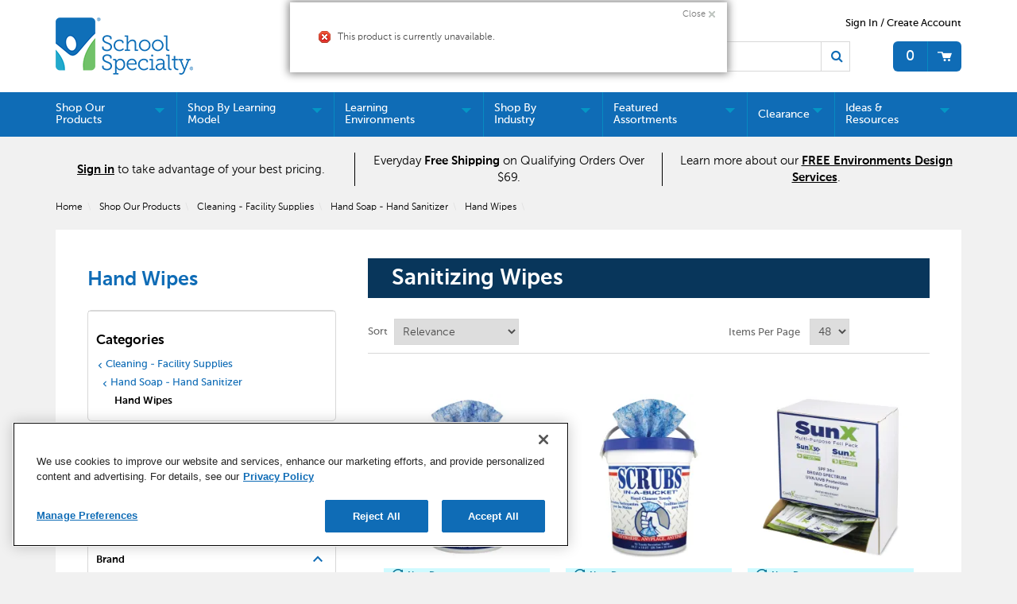

--- FILE ---
content_type: text/html;charset=UTF-8
request_url: https://www.schoolspecialty.com/cleaning-facility-supplies/hand-soap-hand-sanitizer/hand-wipes/nice-pak-disinfecting-sanitizing-wipes-2050496
body_size: 53213
content:


<!doctype HTML>

<!-- BEGIN CategoryNavigationDisplay.jsp -->
<script>var hasAttributes = false;</script>



<html xmlns:wairole="http://www.w3.org/2005/01/wai-rdf/GUIRoleTaxonomy#"
xmlns:waistate="http://www.w3.org/2005/07/aaa" lang="en" xml:lang="en">
	<head>
		<meta http-equiv="x-ua-compatible" content="IE=edge">
		<meta http-equiv="Content-Type" content="text/html; charset=utf-8" />
		<title>Hand Wipes | School Specialty</title>
		<meta name="description" content="Hand sanitizing wipes are a versatile alternative to hand sanitizer. Stock your school, office, daycare, or home with hand wipes from School Specialty."/>
		<meta name="pageIdentifier" content="Hand Wipes"/>
		<meta name="pageId" content="3074457345616725765"/>
		<meta name="pageGroup" content="Category"/>
		
			   <link rel="canonical" href="https://www.schoolspecialty.com/cleaning-facility-supplies/hand-soap-hand-sanitizer/hand-wipes" />
			<!-- Include script files --><!-- BEGIN CommonJSToInclude.jspf -->
	<script type="text/javascript" src="//cdn-4.convertexperiments.com/v1/js/100414252-100415739.js?environment=production"></script>

	<script type="text/javascript" src="//cdn.evgnet.com/beacon/schoolspecialty/production/scripts/evergage.min.js"></script>

<link href="https://fonts.googleapis.com/icon?family=Material+Icons|Material+Icons+Outlined" rel="stylesheet">
<link rel="stylesheet" href="/wcsstore/SSIB2BStorefrontAssetStore/css/styles.min.css" type="text/css" />
<link rel="stylesheet" href="https://fonts.googleapis.com/css2?family=Material+Symbols+Outlined:opsz,wght,FILL,GRAD@20..48,100..700,0..1,-50..200" />

<script type="text/javascript" src="//ajax.googleapis.com/ajax/libs/jquery/3.5.0/jquery.min.js"  crossorigin="anonymous"></script>
<link rel="stylesheet" href="//code.jquery.com/ui/1.13.2/themes/base/jquery-ui.css">
<script src="https://code.jquery.com/ui/1.13.2/jquery-ui.js"></script> 
<script type="text/javascript" src="/wcsstore/SSIB2BStorefrontAssetStore/javascript/Vendors/slick.min.js"></script>




<script type="text/javascript" charset="UTF-8" src="/wcsstore/dojo110/dojo/dojo.js" djConfig="parseOnLoad: true, isDebug: false,  modulePaths: {storetext: '/wcsstore/SSIB2BStorefrontAssetStore/'}, useCommentedJson: true,locale: 'en-us' "></script>
<script type="text/javascript" charset="UTF-8" src="/wcsstore/dojo110/dojo/dojodesktop-rwd.js" djConfig="parseOnLoad: true, isDebug: false,  modulePaths: {storetext: '/wcsstore/SSIB2BStorefrontAssetStore/'}, useCommentedJson: true,locale: 'en-us' "></script>



<meta name="CommerceSearch" content="storeId_10801" />
<meta name="viewport" content="width=device-width, initial-scale=1">


<meta property="fb:pages" content="103084983115010,936931852985065,634191060016398,1685817068371770,54879722012" />


<link rel="shortcut icon" href="/wcsstore/SSIB2BStorefrontAssetStore/images/icon-favicon.ico" mce_href="/wcsstore/SSIB2BStorefrontAssetStore/images/icon-favicon.ico"/>


<link rel="apple-touch-icon-precomposed" href="/wcsstore/SSIB2BStorefrontAssetStore/images/touch-icon-60px.png" sizes="60x60"/>
<link rel="apple-touch-icon-precomposed" href="/wcsstore/SSIB2BStorefrontAssetStore/images/touch-icon-72px.png" sizes="72x72"/>
<link rel="apple-touch-icon-precomposed" href="/wcsstore/SSIB2BStorefrontAssetStore/images/touch-icon-76px.png" sizes="76x76"/>
<link rel="apple-touch-icon-precomposed" href="/wcsstore/SSIB2BStorefrontAssetStore/images/touch-icon-114px.png" sizes="114x114"/>
<link rel="apple-touch-icon-precomposed" href="/wcsstore/SSIB2BStorefrontAssetStore/images/touch-icon-120px.png" sizes="120x120"/>
<link rel="apple-touch-icon-precomposed" href="/wcsstore/SSIB2BStorefrontAssetStore/images/touch-icon-144px.png" sizes="144x144"/>
<link rel="apple-touch-icon-precomposed" href="/wcsstore/SSIB2BStorefrontAssetStore/images/touch-icon-152px.png" sizes="152x152"/>
<!-- Google Tag Manager -->
<script>(function(w,d,s,l,i){w[l]=w[l]||[];w[l].push({'gtm.start':
new Date().getTime(),event:'gtm.js'});var f=d.getElementsByTagName(s)[0],
j=d.createElement(s),dl=l!='dataLayer'?'&l='+l:'';j.async=true;j.src=
'https://www.googletagmanager.com/gtm.js?id='+i+dl;f.parentNode.insertBefore(j,f);
})(window,document,'script','dataLayer','GTM-N366PC9');</script>
<!-- End Google Tag Manager -->
<script type="text/javascript">
	// Convert the WCParam object which contains request properties into javascript object
	var WCParamJS = {
		"storeId":'10801',
		"catalogId":'10101',
		"langId":'-1',
		"pageView":'',
		"orderBy":'',
		"orderByContent":'',
		"searchTerm":'',
		"homePageURL" : '/en/ssistore',
		"commandContextCurrency": "USD",
		"urlPrefixForHTTPS":"https://www.schoolspecialty.com",
		"urlPrefixForHTTP":"http://www.schoolspecialty.com",
		"wcc_integration_origin":"",
		"avToken":'fc358ed3-dee6-40ed-92ba-e8946491838a',
		"avURL":"https://api.edq.com/capture/address/v2/search?query=", 
		"avCountryCode":'usa',
		
		"userId" : '-1002'
	};
	var absoluteURL = "https://www.schoolspecialty.com/";
	var absoluteBaseURL = "";
	var imageDirectoryPath = "/wcsstore/SSIB2BStorefrontAssetStore/";
	var styleDirectoryPath = "images/colors/color1/";
	var supportPaymentTypePromotions = false;
	
	var subsFulfillmentFrequencyAttrName = "fulfillmentFrequency";
	var subsPaymentFrequencyAttrName = "paymentFrequency";
	var subsTimePeriodAttrName = "timePeriod";
	
	var storeNLS = null;
	var storeUserType = "G";
	var ios = false;
	var android = false;
	var multiSessionEnabled = true;
	
	// Store the amount of time of inactivity before a re-login is required, this value is retrieved from wc-server.xml, default is 30 mins
	var inactivityTimeout = 2700000;
	
	// Store the amount of time the inactivity warning dialog will be displayed before it closes itself, default is 20 seconds
	var inactivityWarningDialogDisplayTimer = 20000;
	
	// Store the amount of time to display a inactivity warning dialog before a re-login is required, default is 30 seconds
	var inactivityWarningDialogBuffer = 60000;
	
	// Store the timing event to display the inactivity dialog
	var inactivityTimeoutTracker = null;

	// Store the timing event to close the inactivity dialog
	var dialogTimeoutTracker = null;
	
	//browse only mode for Web Call Centre integration
	var browseOnly = false;
	
	//Summary: Returns the absolute URL to use for prefixing any Ajax URL call.
	//Description: Dojo does not handle the case where the parameters in the URL are delimeted by the "/" forward slash. Therefore, in order to
	//             workaround the issue, all AJAX requests must be done using absolute URLs rather than relative.
	//Returns: The absolute URL to use for prefixing any Ajax URL call.
	function getAbsoluteURL() {
		if (absoluteURL != "") {
			var currentURL = document.URL;
			var currentProtocol = "";
		
			if (currentURL.indexOf("://") != -1) {
				currentProtocol = currentURL.substring(0, currentURL.indexOf("://"));
			}
			
			var savedProtocol = "";
			if (absoluteURL.indexOf("://") != -1) {
				savedProtocol = absoluteURL.substring(0, absoluteURL.indexOf("://"));
			}
			
			if (currentProtocol != savedProtocol) {
				absoluteURL = currentProtocol + absoluteURL.substring(absoluteURL.indexOf("://"));
			}
		}
		
		return absoluteURL;
	}
	function getAbsoluteBaseURL() {
		if (absoluteBaseURL != "") {
			var currentURL = document.URL;
			var currentProtocol = "";
		
			if (currentURL.indexOf("://") != -1) {
				currentProtocol = currentURL.substring(0, currentURL.indexOf("://"));
			}
			
			var savedProtocol = "";
			if (absoluteBaseURL.indexOf("://") != -1) {
				savedProtocol = absoluteBaseURL.substring(0, absoluteURL.indexOf("://"));
			}
			
			if (currentProtocol != savedProtocol) {
				absoluteBaseURL = currentProtocol + absoluteBaseURL.substring(absoluteBaseURL.indexOf("://"));
			}
		}
		
		return absoluteBaseURL;
	}
	//Summary: Returns the path pointing to the shared image directory.
	//Description: In order to get the image directory path in any javascript file, this function can be used.
	//Returns: The path to reference images.
	function getImageDirectoryPath() {
		return imageDirectoryPath;
	}
	//Summary: Returns the path pointing to the directory containing color-dependant image files.
	//Description: In order to get the directory containing color-dependant image files in any javascript file, this function can be used.
	//Returns: The path to reference color-dependant image files.
	function getStyleDirectoryPath() {
		return styleDirectoryPath;
	}

	
	
	var env_currencyPattern = '¤###,###.00';
	
	
</script>

<script type="text/javascript" src="/wcsstore/SSIB2BStorefrontAssetStore/javascript/Vendors/jquery.modal.min.js"></script>
<script type="text/javascript" src="/wcsstore/SSIB2BStorefrontAssetStore/javascript/MessageHelper.js"></script>
<script type="text/javascript" src="/wcsstore/SSIB2BStorefrontAssetStore/javascript/StoreCommonUtilities.js"></script>
<script type="text/javascript" src="/wcsstore/SSIB2BStorefrontAssetStore/javascript/Responsive.js"></script>
<script type="text/javascript" src="/wcsstore/SSIB2BStorefrontAssetStore/javascript/Widgets/Search.js"></script>
<script type="text/javascript" src="/wcsstore/SSIB2BStorefrontAssetStore/javascript/Widgets/MiniShopCartDisplay/MiniShopCartDisplay.js"></script>
<script type="text/javascript" src="/wcsstore/SSIB2BStorefrontAssetStore/javascript/Widgets/Department/Department.js"></script>
<script type="text/javascript" src="/wcsstore/SSIB2BStorefrontAssetStore/javascript/Common/ShoppingActions.js"></script>
<script type="text/javascript" src="/wcsstore/SSIB2BStorefrontAssetStore/javascript/Common/ShoppingActionsServicesDeclaration.js"></script>


		<script type="text/javascript" src="/wcsstore/SSIB2BStorefrontAssetStore/javascript/UserArea/SharedUserActions_B2C.js"></script>
	

<script type="text/javascript" src="/wcsstore/Widgets-SSI/Common/javascript/WidgetCommon.js"></script>
<script type="text/javascript" src="/wcsstore/Widgets-SSI/Common/javascript/OnBehalfUtilities.js"></script>
<script type="text/javascript" src="/wcsstore/Widgets-SSI/com.ssi.commerce.store.widgets.csr.RegisteredCustomers/javascript/RegisteredCustomers.js"></script>
<script type="text/javascript" src="/wcsstore/Widgets-SSI/com.ssi.commerce.store.widgets.GlobalLogin/javascript/GlobalLogin.js"></script>
<script type="text/javascript" src="/wcsstore/SSIB2BStorefrontAssetStore/javascript/UserArea/SSIShoppingLists.js"></script>


	<script type="text/javascript" src="/wcsstore/SSIB2BStorefrontAssetStore/javascript/Common/CallCenterIntegration.js"></script>


<script>
	dojo.require("wc.service.common");
	dojo.require("dojo.number");
	dojo.require("dojo.has");
	dojo.require("dijit/InlineEditBox");
	dojo.require("dijit/form/Textarea");

</script>



<script type="text/javascript">
 //Set the default NLS to use in the store.
 if(storeNLS == null) {
	 dojo.requireLocalization("storetext", "StoreText");
	 storeNLS = dojo.i18n.getLocalization("storetext","StoreText");
 }
 initializeInactivityWarning();
 var ie6 = false;
 var ie7 = false;
 if (navigator != null && navigator.userAgent != null) {
	 ie6 = (navigator.userAgent.toLowerCase().indexOf("msie 6.0") > -1);
	 ie7 = (navigator.userAgent.toLowerCase().indexOf("msie 7.0") > -1); 
 }
 if (location.href.indexOf('UnsupportedBrowserErrorView') == -1 && (ie6 || ie7)) {
	 document.write('<meta http-equiv="Refresh" content="0;URL=/UnsupportedBrowserErrorView?catalogId=10001&amp;storeId=10801&amp;langId=-1"/>');
 }
</script>


	<script type="text/javascript" src="/wcsstore/SSIB2BStorefrontAssetStore/javascript/SSIGoogleAnalytics.js"></script>
	

<script type="text/javascript">
	let isMobile=/Android|webOS|iPhone|iPad|iPod|BlackBerry|IEMobile|Opera Mini/i.test(navigator.userAgent);
	dojo.addOnLoad(function() { 
		shoppingActionsJS.setCommonParameters('-1','10801','10101','G','$');

		var isChrome = /Chrome/.test(navigator.userAgent) && /Google Inc/.test(navigator.vendor);
		var isSafari = /Safari/.test(navigator.userAgent) && /Apple Computer/.test(navigator.vendor);

		if (isChrome || isSafari) {
			var hiddenFields = dojo.query('input[type=\"hidden\"]');
			for (var i = 0; i < hiddenFields.length; i++) {
				hiddenFields[i].autocomplete="off"
			}
		}
		if (dojo.has("ios") || dojo.has("android")){
			dojo.attr(dojo.body(),"data-wc-device","mobile");
		}		
	});
</script>


<script type="text/javascript">

	dojo.addOnLoad(initGetTimeZone);

	function initGetTimeZone() {
		// get the browser's current date and time
		var d = new Date();

		// find the timeoffset between browser time and GMT
		var timeOffset = -d.getTimezoneOffset()/60;

		// store the time offset in cookie
		var gmtTimeZone;
		if (timeOffset < 0)
			gmtTimeZone = "GMT" + timeOffset;
		else if (timeOffset == 0)
			gmtTimeZone = "GMT";
		else
			gmtTimeZone = "GMT+" + timeOffset;
		setCookie("WC_timeoffset", gmtTimeZone, {path: "/", domain: cookieDomain});
	}
</script>

<!-- END CommonJSToInclude.jspf -->
		<script type="text/javascript" src="/wcsstore/SSIB2BStorefrontAssetStore/javascript/CommonContextsDeclarations.js"></script>
		<script type="text/javascript" src="/wcsstore/SSIB2BStorefrontAssetStore/javascript/CommonControllersDeclaration.js"></script>
		<script type="text/javascript" src="/wcsstore/SSIB2BStorefrontAssetStore/javascript/Widgets/collapsible.js"></script>
		<script type="text/javascript" src="/wcsstore/SSIB2BStorefrontAssetStore/javascript/Widgets/QuickInfo/QuickInfo.js"></script>
		<script type="text/javascript" src="/wcsstore/SSIB2BStorefrontAssetStore/javascript/Widgets/ShoppingList/ShoppingList.js"></script>
		<script type="text/javascript" src="/wcsstore/SSIB2BStorefrontAssetStore/javascript/Widgets/ShoppingList/ShoppingListServicesDeclaration.js"></script>
		
		<script type="text/javascript">
			dojo.addOnLoad(function() { 
						
					MessageHelper.displayErrorMessage(storeNLS['_ERR_PROD_UNPUBLISHED']);
				
				shoppingActionsServicesDeclarationJS.setCommonParameters('-1','10801','10101');
				});
			
		</script>
	
<script>(window.BOOMR_mq=window.BOOMR_mq||[]).push(["addVar",{"rua.upush":"false","rua.cpush":"true","rua.upre":"false","rua.cpre":"false","rua.uprl":"false","rua.cprl":"false","rua.cprf":"false","rua.trans":"SJ-90adece8-7e4b-42ec-b41e-bc92452233bc","rua.cook":"false","rua.ims":"false","rua.ufprl":"false","rua.cfprl":"true","rua.isuxp":"false","rua.texp":"norulematch","rua.ceh":"false","rua.ueh":"false","rua.ieh.st":"0"}]);</script>
                              <script>!function(e){var n="https://s.go-mpulse.net/boomerang/";if("False"=="True")e.BOOMR_config=e.BOOMR_config||{},e.BOOMR_config.PageParams=e.BOOMR_config.PageParams||{},e.BOOMR_config.PageParams.pci=!0,n="https://s2.go-mpulse.net/boomerang/";if(window.BOOMR_API_key="5ESBS-AQYCS-3YAFK-SQRWF-WRQN7",function(){function e(){if(!o){var e=document.createElement("script");e.id="boomr-scr-as",e.src=window.BOOMR.url,e.async=!0,i.parentNode.appendChild(e),o=!0}}function t(e){o=!0;var n,t,a,r,d=document,O=window;if(window.BOOMR.snippetMethod=e?"if":"i",t=function(e,n){var t=d.createElement("script");t.id=n||"boomr-if-as",t.src=window.BOOMR.url,BOOMR_lstart=(new Date).getTime(),e=e||d.body,e.appendChild(t)},!window.addEventListener&&window.attachEvent&&navigator.userAgent.match(/MSIE [67]\./))return window.BOOMR.snippetMethod="s",void t(i.parentNode,"boomr-async");a=document.createElement("IFRAME"),a.src="about:blank",a.title="",a.role="presentation",a.loading="eager",r=(a.frameElement||a).style,r.width=0,r.height=0,r.border=0,r.display="none",i.parentNode.appendChild(a);try{O=a.contentWindow,d=O.document.open()}catch(_){n=document.domain,a.src="javascript:var d=document.open();d.domain='"+n+"';void(0);",O=a.contentWindow,d=O.document.open()}if(n)d._boomrl=function(){this.domain=n,t()},d.write("<bo"+"dy onload='document._boomrl();'>");else if(O._boomrl=function(){t()},O.addEventListener)O.addEventListener("load",O._boomrl,!1);else if(O.attachEvent)O.attachEvent("onload",O._boomrl);d.close()}function a(e){window.BOOMR_onload=e&&e.timeStamp||(new Date).getTime()}if(!window.BOOMR||!window.BOOMR.version&&!window.BOOMR.snippetExecuted){window.BOOMR=window.BOOMR||{},window.BOOMR.snippetStart=(new Date).getTime(),window.BOOMR.snippetExecuted=!0,window.BOOMR.snippetVersion=12,window.BOOMR.url=n+"5ESBS-AQYCS-3YAFK-SQRWF-WRQN7";var i=document.currentScript||document.getElementsByTagName("script")[0],o=!1,r=document.createElement("link");if(r.relList&&"function"==typeof r.relList.supports&&r.relList.supports("preload")&&"as"in r)window.BOOMR.snippetMethod="p",r.href=window.BOOMR.url,r.rel="preload",r.as="script",r.addEventListener("load",e),r.addEventListener("error",function(){t(!0)}),setTimeout(function(){if(!o)t(!0)},3e3),BOOMR_lstart=(new Date).getTime(),i.parentNode.appendChild(r);else t(!1);if(window.addEventListener)window.addEventListener("load",a,!1);else if(window.attachEvent)window.attachEvent("onload",a)}}(),"".length>0)if(e&&"performance"in e&&e.performance&&"function"==typeof e.performance.setResourceTimingBufferSize)e.performance.setResourceTimingBufferSize();!function(){if(BOOMR=e.BOOMR||{},BOOMR.plugins=BOOMR.plugins||{},!BOOMR.plugins.AK){var n="true"=="true"?1:0,t="",a="aok7ppaxfmes42l5l2wq-f-436f003ad-clientnsv4-s.akamaihd.net",i="false"=="true"?2:1,o={"ak.v":"39","ak.cp":"1903480","ak.ai":parseInt("1274401",10),"ak.ol":"0","ak.cr":10,"ak.ipv":4,"ak.proto":"h2","ak.rid":"e3dbdac5","ak.r":47376,"ak.a2":n,"ak.m":"a","ak.n":"essl","ak.bpcip":"3.149.247.0","ak.cport":53594,"ak.gh":"23.200.85.107","ak.quicv":"","ak.tlsv":"tls1.3","ak.0rtt":"","ak.0rtt.ed":"","ak.csrc":"-","ak.acc":"","ak.t":"1769823917","ak.ak":"hOBiQwZUYzCg5VSAfCLimQ==7qq7rpBMvPXsS5boILOLvzbKAOdQbeToFYFUA9moREEabzkVGwurRWsUgica3PSR0NPnSw4X8l3IuDwKAEQxQkWXmpFAp//TzBI0TYTQWlao2tceoMjND7x7KfHN+qYNbMK8HjmMUE0i/iZnLIOBCKw6X8K1YyIzi7b/HPby7oBhPC2ygoc+FgDY5EWOxmaJYd5A5iWt1jjg/cUYucRIosAuOTu4iBFlOdPvb9aSGK4dWKX/6wmEdhGRVGcU4786LD8AHjQzVZ169xjNniTXJSZrg17q6jBRb53GyygLPl317+kJwxlTUePpDCQ87d0BHljn/md9XCrW4Ij4p53OVPXBtcdL81AePuhSS5kb5Ba+DAS1OJ9w/hV+JYJbLHroHp11eHHpHtlT02+X/B990S4auiL70U5MfYyfC7Gbwx4=","ak.pv":"9","ak.dpoabenc":"","ak.tf":i};if(""!==t)o["ak.ruds"]=t;var r={i:!1,av:function(n){var t="http.initiator";if(n&&(!n[t]||"spa_hard"===n[t]))o["ak.feo"]=void 0!==e.aFeoApplied?1:0,BOOMR.addVar(o)},rv:function(){var e=["ak.bpcip","ak.cport","ak.cr","ak.csrc","ak.gh","ak.ipv","ak.m","ak.n","ak.ol","ak.proto","ak.quicv","ak.tlsv","ak.0rtt","ak.0rtt.ed","ak.r","ak.acc","ak.t","ak.tf"];BOOMR.removeVar(e)}};BOOMR.plugins.AK={akVars:o,akDNSPreFetchDomain:a,init:function(){if(!r.i){var e=BOOMR.subscribe;e("before_beacon",r.av,null,null),e("onbeacon",r.rv,null,null),r.i=!0}return this},is_complete:function(){return!0}}}}()}(window);</script></head>
		
	<body>
		<!-- BEGIN CommonJSPFToInclude.jspf --><!-- BEGIN ProgressBar.jspf -->
<div id="progress_bar_dialog" dojoType="dijit.Dialog" style="display: none;">
	<div id="progress_bar">
		<div id="loading_popup">
			<div class="top_left" id="WC_StoreCommonUtilities_div_1"><img src="/wcsstore/SSIB2BStorefrontAssetStore/images/colors/color1/transparent.gif" alt="No image available"/></div>
		        <div class="top_right" id="WC_StoreCommonUtilities_div_2"><img src="/wcsstore/SSIB2BStorefrontAssetStore/images/colors/color1/transparent.gif" alt="No image available"/></div>
		        <div class="header" id="WC_StoreCommonUtilities_div_3"></div>
		        <div class="bodyarea" id="WC_StoreCommonUtilities_div_4">
				<div class="bodycontent" id="WC_StoreCommonUtilities_div_5">
					<img src="/wcsstore/SSIB2BStorefrontAssetStore/images/colors/color1/loading.gif" width="44" height="44" border="0" alt="Your request is being processed."/>
			        </div>
			</div>
			<div class="footer" id="WC_StoreCommonUtilities_div_6">
				 <div class="bot_left" id="WC_StoreCommonUtilities_div_7"></div>
				 <div class="bot_right" id="WC_StoreCommonUtilities_div_8"></div>
			</div>
		</div>
	</div>
</div>
<!-- END ProgressBar.jspf --><!-- Google Tag Manager (noscript) -->
<noscript><iframe src="https://www.googletagmanager.com/ns.html?id='GTM-N366PC9'"
height="0" width="0" style="display:none;visibility:hidden"></iframe></noscript>
<!-- End Google Tag Manager (noscript) --><!-- BEGIN MessageDisplay.jspf -->

<span class="spanacce" style="display:none" id="MessageArea_ACCE_Title">Message Dialog</span>
<div id="MessageArea" class="store_message" role="alert" aria-labelledby="MessageArea_ACCE_Title">
	<div id="msgpopup_content_wrapper" class="content">
		<a id="clickableErrorMessageImg" role="button" class="close tlignore" href="JavaScript:MessageHelper.hideMessageArea();" title="Close">
			<div class="close_text">Close</div>
			<div class="close_icon"></div>
			<div class="clear_float"></div>
		</a>
		
		<div class="clear_float"></div>
		
		<div class="message">
			<div class="message_icon">
				<img id="error_icon" style="display:none;" class="error_icon" src="/wcsstore/SSIB2BStorefrontAssetStore/images/colors/color1/error_icon.png" alt=""/>
				<img id="success_icon" style="display:none;" class="error_icon" src="/wcsstore/SSIB2BStorefrontAssetStore/images/colors/color1/success_icon.png" alt=""/>
				<img id="warning_icon" style="display:none;" class="warning_icon" src="/wcsstore/SSIB2BStorefrontAssetStore/images/colors/color1/warning_icon.png" alt=""/>
			</div>
			<div class="message_text" role="region" aria-required="true" aria-labelledby="MessageArea">
				<span id="ErrorMessageText">
					
				</span>
			</div>
			<div class="clear_float"></div>
		</div>		
	</div>
</div>
<span class="spanacce" id="ariaMessage_ACCE_Label" style="display:none">Display Update Message</span>
<span class="spanacce" role="region" aria-labelledby="ariaMessage_ACCE_Label" id="ariaMessage" aria-live="assertive" aria-atomic="true" aria-relevant="additions"></span>
<!-- END MessageDisplay.jspf -->

	<div id="widget_product_comparison_popup" dojoType="dijit.Dialog" closeOnTimeOut="false" title="Product Comparison" style="display:none">
		<div class="widget_product_comparison_popup widget_site_popup">													
			<!-- Top Border Styling -->
			<div class="top">
				<div class="left_border"></div>
				<div class="middle"></div>
				<div class="right_border"></div>
			</div>
			<div class="clear_float"></div>
			<!-- Main Content Area -->
			<div class="middle">
				<div class="content_left_border">
					<div class="content_right_border">
						<div class="content">
							<div class="header">
								<span>Product Comparison</span>
								<a id="ComparePopupClose" class="close" href="javascript:void(0);" onclick="dijit.byId('widget_product_comparison_popup').hide();" title="CLOSE"></a>
								<div class="clear_float"></div>
							</div>
							<div class="body">
								The maximum number of products that can be compared is 4. Please refine your selection.
							</div>
							
							<div class="footer">
								<div class="button_container ">
									<a id="ComparePopupOK" class="button_primary" tabindex="0" href="javascript:void(0);" onclick="dijit.byId('widget_product_comparison_popup').hide();" title="OK">
										<div class="left_border"></div>
										<div class="button_text">OK</div>
										<div class="right_border"></div>
									</a>
									<div class="clear_float"></div>
								</div>
								
							</div>
							<div class="clear_float"></div>
						<!-- End content Section -->
						</div>
					<!-- End content_right_border -->
					</div>
				<!-- End content_left_border -->
				</div>
			</div>
			<div class="clear_float"></div>
			<!-- Bottom Border Styling -->
			<div class="bottom">
				<div class="left_border"></div>
				<div class="middle"></div>
				<div class="right_border"></div>
			</div>
			<div class="clear_float"></div>
		</div>
	</div>


<div id="inactivityWarningPopup" dojoType="dijit.Dialog" title="Inactivity Warning Dialog" style="display:none;">
	<div class="widget_site_popup">
		<div class="top">
			<div class="left_border"></div>
			<div class="middle"></div>
			<div class="right_border"></div>
		</div>
		<div class="clear_float"></div>
		<div class="middle">
			<div class="content_left_border">
				<div class="content_right_border">
					<div class="content">
						<a role="button" id="inactivityWarningPopup_close" class="close_acce" title="CLOSE" href="javascript:void(0);" onclick="closeInactivityWarningDialog();"><img role="button" onmouseover="this.src='/wcsstore/SSIB2BStorefrontAssetStore/images/colors/color1/close_hover.png'" onmouseout="this.src='/wcsstore/SSIB2BStorefrontAssetStore/images/colors/color1/close_normal.png'" src="/wcsstore/SSIB2BStorefrontAssetStore/images/colors/color1/close_normal.png" class="closeImg" alt="CLOSE"/></a>
						<div class="clear_float"></div>
						<div id="inactivityWarningPopup_body" class="body">
							<div class="message_icon left">
								<img class="error_icon" src="/wcsstore/SSIB2BStorefrontAssetStore/images/colors/color1/warning_icon.png" alt="Warning">
							</div>
							
							
							<div class="message_text left">
							Your session has timed out due to inactivity. Please login again to access the site.
							</div>
							<div class="clear_float"></div>
						</div>
						<div class="footer">
							<div class="button_container">
								<a role="button" aria-labelledby="inactivityWarningPopupOK_Label" id="inactivityWarningPopupOK" href="javascript:void(0);" onclick="closeInactivityWarningDialog();" class="button_primary">
									<div class="left_border"></div>
									<div id="inactivityWarningPopupOK_Label" class="button_text">OK</div>
									<div class="right_border"></div>
								</a>
								<div class="clear_float"></div>
							</div>
							<div class="clear_float"></div>
						</div>
						<div class="clear_float"></div>
					</div>
				</div>
			</div>
		</div>
		<div class="clear_float"></div>
		<div class="bottom">
			<div class="left_border"></div>
			<div class="middle"></div>
			<div class="right_border"></div>
		</div>
		<div class="clear_float"></div>
	</div>
</div>
	
	<script type="text/javascript">
		dojo.addOnLoad(function() {
			
			
			//handle Ajax global login
			var showMergeCartError = dojo.cookie("MERGE_CART_FAILED_SHOPCART_THRESHOLD");
			if (showMergeCartError == "1") {
				setCookie("MERGE_CART_FAILED_SHOPCART_THRESHOLD", null, {expires: -1, path: "/", domain: cookieDomain});
				
				MessageHelper.setMessage("MERGE_CART_FAILED_SHOPCART_THRESHOLD", "Your cart failed to merge with the existing items from your account. Review the items in your cart before proceeding to checkout.");
				MessageHelper.displayErrorMessage(MessageHelper.messages["MERGE_CART_FAILED_SHOPCART_THRESHOLD"]);
			}
		});
	</script>
	<!-- END CommonJSPFToInclude.jspf -->
			<script type="text/javascript">
<!--
googleAnalyticsJS.gaPageViewTag("'" + document.title + "'","category");
//--> 
</script>
		<script type="text/javascript">
			<!-- Initializes the undo stack. This must be called from a <script>  block that lives inside the <body> tag to prevent bugs on IE. -->
			dojo.require("dojo.back");
			dojo.back.init();
			dojo.addOnLoad(function(){
				shoppingActionsJS.initCompare('');
				QuickInfoJS.setOrgId(-2000);
			});
		</script>

		<!-- Begin Page -->
		<div id="IntelligentOfferMainPartNumber" style="display:none;">HAND WIPES-1966639</div>
		<!-- BEGIN LayoutPreviewSetup.jspf--><!-- layoutPreviewLayoutId/Name/Default needs to be set before calling widgetImport  --><!-- END LayoutPreviewSetup.jspf-->
	
		<div id="page">
			<!-- Header Start --><!-- BEGIN Header.jsp -->
<div id="headerWrapper">
	

	<div id="shoppingListItemAddedPopup" dojoType="dijit.Dialog" style="display:none;" title="This item has been successfully added to your list.">
		<div class="widget_site_popup">
													
			<!-- Top Border Styling -->
			<div class="top">
				<div class="left_border"></div>
				<div class="middle"></div>
				<div class="right_border"></div>
			</div>
			<div class="clear_float"></div>
			<!-- Main Content Area -->
			<div class="middle">
				<div class="content_left_border">
					<div class="content_right_border">
						<div class="content">
							<div class="header">
								<span>This item has been successfully added to your list.</span>
								<a role="button" id="shoppingListItemAddedClose" href="javascript:ShoppingListDialogJS.close();" class="close tlignore" title="Close" aria-label="Close" ></a>
								<div class="clear_float"></div>
							</div>
							
								<div class="product">
									<div class="product_image">
										<img id="shoppingListItemAddedImg" alt=""/>
									</div>
									<div id="shoppingListItemAddedName" class="product_name"></div>
									<div class="clear_float"></div>
								</div>
							
							<div class="footer">
								<div class="button_container ">
									<a id="shoppingListItemAddedContinue" href="javascript:ShoppingListDialogJS.close();" class="button_primary tlignore" title="Continue Shopping">
										<div class="left_border"></div>
										<div class="button_text">Continue Shopping</div>
										<div class="right_border"></div>
									</a>
									<div class="clear_float"></div>
								</div>
								
							</div>
							<div class="clear_float"></div>
						<!-- End content Section -->
						</div>
					<!-- End content_right_border -->
					</div>
				<!-- End content_left_border -->
				</div>
			</div>
			<div class="clear_float"></div>
			<!-- Bottom Border Styling -->
			<div class="bottom">
				<div class="left_border"></div>
				<div class="middle"></div>
				<div class="right_border"></div>
			</div>
			<div class="clear_float"></div>
		</div>
	</div>

	
	<script src="/wcsstore/SSIB2BStorefrontAssetStore/javascript/Analytics.js"></script>
	<script src="https://apis.google.com/js/platform.js" async defer></script>
	<script>
	dojo.addOnLoad(function() {
		if(typeof(analyticsJS) != 'undefined' && analyticsJS != null){
			analyticsJS.storeId = "10801";
			analyticsJS.catalogId = "10101";
			analyticsJS.loadShopCartHandler();
			analyticsJS.loadPagingHandler();
			analyticsJS.loadProductQuickInfoHandler();
			analyticsJS.loadStoreLocatorPageViews();
			analyticsJS.loadWishlistHandler();
			dojo.require("wc.analytics.CoremetricsEventListener");
			(new wc.analytics.CoremetricsEventListener()).load(false);
		}
	});
	</script>

<script>var isGuest = true;</script>

<script>
	// Convert the WCParam object which contains request properties into javascript object for CSR
	var CSRWCParamJS = {
		"env_shopOnBehalfSessionEstablished" : 'false',
		"env_shopOnBehalfEnabled_CSR" : ''
	};
</script>

<script src="/wcsstore/SSIB2BStorefrontAssetStore/javascript/Widgets/header.js"></script>


<div id="header" role="banner">
	<div id="sidebarOverlay" style="display: none"></div>
	<div id="headerRow1">
		<div id="logo">
			<!-- BEGIN ContentRecommendation.jsp --><!-- JSPs References: HomePage.jsp, BundleDisplay.jsp , CategoryNavigationDisplay.jsp, CompareProductsDisplay.jsp
					  DynamicKitDisplay.jsp, PackageDisplay.jsp, ProductDisplay.jsp, 
					  SearchResultDisplay.jsp, SubCategoryPage.jsp, TopCategoryPage.jsp
					   , Footer.jsp , OrderCancelNotify.jsp , OrderCreateNotify.jsp
					  OrderShipmentNotify.jsp, AccountActivationNotify.jsp, PasswordChangeNotify.jsp,
					  PasswordResetNotify.jsp, WishlistCreateNotify.jsp,  LandingPage.jsp, 	
					  ShippingDetailDisplay.jsp, ShopCartDisplay.jsp, StaticContent, 
					  Static JSPs, Footer_UI.jsp, Header_UI.jsp, ProductDescription_UI.jsp  
					  UserTime--><!-- BEGIN ContentRecommendation_UI.jspf -->
			<div id="contentRecommendationWidget_HeaderStoreLogo_Content" class="contentRecommendationWidget" >
				
				<div dataci_toolbar="_espot" class="background-true border-false" dataci_espot ="_HeaderStoreLogo_Content" id="ci_espot__HeaderStoreLogo_Content">
					<!-- BEGIN Content_UI.jspf -->
<div class="left_espot">
	
	
					<style>
#facet_3074457345616678169665067328397108101_5_3074457345618259682_3074457345618287696,
  #facet_3074457345616678169665067328397108101_4_3074457345618259682_3074457345618263561,
  #facetLabel_3074457345616678169665066328397108101,
  #filter_3074457345616678169665066328397108101 .filter_option span:first-of-type{
    display: none !important;
  }
</style>
<style>
@media screen and (max-width: 600px){
#quickLink5 {
  display: block !important;
}
}
#quickLinksBar>li>a.international-link {
border-right: 1px solid #00a9cc;
color: #00a9cc;
}
  /* B2B Sale Facet */
  #facet_3074457345616678169665066328397108101_5_3074457345618259682_3074457345618288749,
  #facet_3074457345616678169665066328397108101_4_3074457345618259682_3074457345618263561,
  #facetLabel_3074457345616678169665067328397108101,
  #filter_3074457345616678169665067328397108101 .filter_option span:first-of-type {
    display: none !important;
  }

  #facet_3074457345616678169665067328397108101_5_3074457345618259682_3074457345618288749 .facetCountContainer:before,
  #facet_3074457345616678169665067328397108101_4_3074457345618259682_3074457345618263561 .facetCountContainer:before, 
  #filter_3074457345616678169665067328397108101 .filter_option:before {
    content: 'Sale ';
  }


  /*#wc_widget_RefreshArea_0>#departmentsMenu>li:nth-child(2){
   display:none;
  }*/
  .product_listing_container .grid_mode .product>.product_image {
    width: 100%;
  }
  /*.product_listing_container .item_notices {
    display: none;
  }*/
  .product_image .RibbonAdDefault.Adapted---Inclusive {
    padding-left: 25px;
    background-color: rgba(145,138,209,.75);
  }
  .product_image .RibbonAdDefault.Adapted---Inclusive:before {
    position: absolute;
    left: 5px;
    content: url("/wcsstore/SSIB2BStorefrontAssetStore/images/icons/ssi-ribbon_inclusion.png");
  }

</style>
<a href="/">
<img src="/wcsstore/SSIB2BStorefrontAssetStore/images/logos/ssi-main-logo.png" alt="School Specialty Header Logo">
</a>
				
	
</div>

<!-- END Content_UI.jspf -->
				</div>
			</div>
		<!-- END ContentRecommendation_UI.jspf --><!-- END ContentRecommendation.jsp -->
		</div>
		<ul id="quickLinksBar" class="quickLinkMob">
			
			<li id="quickLink2">	
				<a class="shopAsUserMob" href="/select-user">Shop as a School or Business</a>
			</li>
			
				<li id="quickLink1">					
					 
							<a class="shopInCanada" href="https://www.schoolspecialty.ca">Shop in Canada</a>
						
				</li>
			
			<li id="quickLink10">	
				<a class="international-link" href="/er-shipping-policy#international">International</a>
			</li>
			
				<li id="quickLink8">				
					<a class="help-link" href="/help-faq">Help </a>
				</li>
			
			<li id="quickLink4">
				<a id="contactQuickLink" href="tel:1-888-388-3224"><span>1-888-388-3224</span></a>
			</li>
			
			<li id="quickLink5">
				<!-- BEGIN GlobalLogin.jsp --><!-- BEGIN GlobalLogin_Data.jspf -->

<input type="hidden" id="punchOutUserType" value="" />
<!-- END GlobalLogin_Data.jspf -->

<script type="text/javascript" src="/wcsstore/Widgets-SSI/com.ssi.commerce.store.widgets.GlobalLogin/javascript/GlobalLoginControllers.js"></script>
<script type="text/javascript" src="/wcsstore/Widgets-SSI/com.ssi.commerce.store.widgets.GlobalLogin/javascript/GlobalLogin.js"></script>
<script type="text/javascript" src="/wcsstore/Widgets-SSI/com.ssi.commerce.store.widgets.GlobalLogin/javascript/GlobalLoginShopOnBehalf.js"></script>
<script type="text/javascript" src="/wcsstore/Widgets-SSI/com.ssi.commerce.store.widgets.GlobalLogin/javascript/GlobalLoginActions.js"></script>
<script type="text/javascript" src="/wcsstore/Widgets-SSI/com.ssi.commerce.store.widgets.GlobalLogin/javascript/GlobalLoginServicesDeclarations.js"></script>

<script type="text/javascript">
	dojo.addOnLoad(function() {
		GlobalLoginJS.setCommonParameters('-1','10801','10101');																		
		GlobalLoginJS.initGlobalLoginUrl('GlobalLogin_controller', getAbsoluteURL() + 'GlobalLoginView?langId=-1&amp;storeId=10801&amp;catalogId=10101&amp;ajaxStoreImageDir=%2fwcsstore%2fSSIB2BStorefrontAssetStore%2f');		
		GlobalLoginJS.initGlobalLoginUrl('GlobalLogin_SignIn_controller', getAbsoluteURL() + 'GlobalLoginSignInView?langId=-1&amp;storeId=10801&amp;catalogId=10101&amp;ajaxStoreImageDir=%2fwcsstore%2fSSIB2BStorefrontAssetStore%2f');
		GlobalLoginShopOnBehalfJS.setBuyerSearchURL('/wcs/resources/store/10801/person?q=usersICanAdmin');
		GlobalLoginShopOnBehalfJS.setControllerURL('GlobalLoginShopOnBehalfDisplayView?langId=-1&storeId=10801&catalogId=10101&ajaxStoreImageDir=%2fwcsstore%2fSSIB2BStorefrontAssetStore%2f');
	});			
</script>

<script type="text/javascript">
	dojo.addOnLoad(function() {
		GlobalLoginJS.registerWidget('Header_GlobalLogin');
		GlobalLoginShopOnBehalfJS.registerShopOnBehalfPanel('Header_GlobalLogin_WC_B2B_ShopOnBehalf', 'Header_GlobalLogin_WC_B2B_ShopForSelf');
	});
</script>
		
<!-- BEGIN GlobalLoginSignIn_UI.jspf -->
<script type="text/javascript">
	dojo.addOnLoad(function(){		
			
		
		MessageHelper.setMessage("GLOBALLOGIN_SIGN_IN_ERROR_2000", "Type a username in the Username field.");
		MessageHelper.setMessage("GLOBALLOGIN_SIGN_IN_ERROR_2010", "Either the username or password entered is incorrect. Enter the information again.");	
		MessageHelper.setMessage("GLOBALLOGIN_SIGN_IN_ERROR_2020", "Either the username or password entered is incorrect. Enter the information again.");
		MessageHelper.setMessage("GLOBALLOGIN_SIGN_IN_ERROR_2030", "Either the username or password entered is incorrect. Enter the information again.");	
		MessageHelper.setMessage("GLOBALLOGIN_SIGN_IN_ERROR_2110", "Your account has been disabled. Contact the administrator for your organization or the store to enable your account.");
		MessageHelper.setMessage("GLOBALLOGIN_SIGN_IN_ERROR_2300", "Wait a few seconds before attempting to sign in again.");	
		MessageHelper.setMessage("GLOBALLOGIN_SIGN_IN_ERROR_2400", "Your organization is locked. You cannot sign in at this time. Contact the store for further information.");
		MessageHelper.setMessage("GLOBALLOGIN_SIGN_IN_ERROR_2410", "You do not have the proper authority to sign in. Contact the store for further information.");	
		MessageHelper.setMessage("GLOBALLOGIN_SIGN_IN_ERROR_2420", "Your registration request has been received.  Your account is waiting for approval. Until your account has been approved, you cannot log on.");
		MessageHelper.setMessage("GLOBALLOGIN_SIGN_IN_ERROR_2430", "Your password has been reset. Retrieve the temporary password from your email and sign in again.");	
		MessageHelper.setMessage("GLOBALLOGIN_SIGN_IN_ERROR_2440", "Your account registration is not approved. Contact our store for assistance.");
		MessageHelper.setMessage("GLOBALLOGIN_SIGN_IN_ERROR_2450", "Your account is not activated. Check your email to activate your account. If you already activated your account, contact our store for assistance.");
		MessageHelper.setMessage("GLOBALLOGIN_SIGN_IN_ERROR_2340", "You are not allowed to login from an external network.");		
		MessageHelper.setMessage("GLOBALLOGIN_SIGN_IN_ERROR_INVALID_COOKIE", "Your browser has expired cookies. Please close and reopen the browser to try again.");	
		MessageHelper.setMessage("GLOBALLOGIN_SIGN_IN_ERROR_NETWORK_ISSUE", "Network issue, please try again.");
		MessageHelper.setMessage("GLOBALLOGIN_SIGN_IN_ERROR_2490", "Due to unsuccessful password attempts, you will be unable to sign in.  Reset your password or contact your Customer Service Representative for assistance.");		
		
		MessageHelper.setMessage("CONTACT_US_LINK", "https://help.schoolspecialty.com/s/contact-support");	
	});
</script>


				<a href="javascript:GlobalLoginJS.goToB2CLogonPageWithRedirectUrl('/LogonForm?catalogId=10101&langId=-1&storeId=10801')" id="Header_GlobalLogin_signInQuickLink" tabIndex="0" class="panelLinkSelected mobileHidden" aria-label="Sign In / Create Account">Sign In / Create Account
				</a>
			
		<a href="javascript:GlobalLoginJS.InitHTTPSecure('Header_GlobalLogin');" id="Header_GlobalLogin_signInQuickLink" tabIndex="0" class="panelLinkSelected mobileVisible" aria-label="Sign In / Create Account">Sign In / Create Account
		</a>
	

<div dojoType="wc.widget.RefreshArea" class="GlobalLoginWidgetAlt" widgetId="Header_GlobalLogin" id="Header_GlobalLogin" controllerId="GlobalLogin_SignIn_controller" role="region" aria-label="Sign In Drop Down Panel" ariaMessage="Global Login Display Updated"
   data-toggle-control="Header_GlobalLogin_signInQuickLink">
</div>

<!-- END GlobalLoginSignIn_UI.jspf --><!-- END GlobalLogin.jsp -->	
			</li>
			
		</ul>
		<div class="miniCartNotificationsContainer">
			
			<div id="miniCart">
				
<span id="MiniShoppingCart_Label" class="spanacce" aria-hidden="true">Current Order</span>
<div id="MiniShoppingCart" dojoType='wc.widget.RefreshArea' widgetId='MiniShoppingCart' controllerId='MiniShoppingCartController' ariaMessage='Current Order Display Updated' ariaLiveId='ariaMessage' role='region'  aria-labelledby="MiniShoppingCart_Label">
	
<a id="widget_minishopcart" href="#" role="button"
		onclick="javascript:toggleMiniShopCartDropDown('widget_minishopcart','quick_cart_container','orderItemsList');"
		onKeyPress="javascript:toggleMiniShopCartDropDownEvent(event,'widget_minishopcart','quick_cart_container','orderItemsList');"
		aria-label="Shopping Cart">
	<span class="cart-icon"></span>
	<span id="minishopcart_total" >
		<div class="loader"> </div>
	</span>
</a>

<div id="placeHolder"></div>
<div id="MiniShopCartProductAdded">
	<div id="MiniShopCartProductAddedWrapper" style="display:none;" aria-labelledby="cartDropdownMessage">
		<div id="widget_minishopcart_popup_1">
			<div id="cartDropdown">
				<div id="cartDropdownMessage" class="quick-cart-header">
					<span class="quick-cart-msg">Added to cart:</span>
					<a id="MiniShopCartCloseButton_2" href="javascript:dijit.byId('MiniShopCartProductAdded').hide();" class="closeButton"><span class="closeText">Close</span></a>
				</div>
				<div class="content">
					<div class="products added">
						
					</div>
				</div>
				<div class="footer">
				   	<a  class="secondary_button" id="ContinueShoppingButton" href="javascript:dijit.byId('MiniShopCartProductAdded').hide();" class="basicButton">
						<span>Continue Shopping</span>
			        </a>
					<a class="primary_button" id="GotoCartButton2" href="/RESTOrderCalculate?calculationUsageId=-1&amp;hideMissingPriceError=true&amp;catalogId=10101&amp;doConfigurationValidation=Y&amp;updatePrices=1&amp;orderId=.&amp;langId=-1&amp;storeId=10801&amp;errorViewName=AjaxOrderItemDisplayView&amp;URL=%2FAjaxOrderItemDisplayView" class="primary_button">
						<span>Go to Cart</span>
					</a>
				</div>
			</div>
		</div>
	</div>
</div>


</div>

<div id ="MiniShopCartContents" dojoType="wc.widget.RefreshArea" widgetId="MiniShopCartContents" controllerId="MiniShopCartContentsController" aria-labelledby="MiniShoppingCart_Label">
</div>

<script type="text/javascript">
  dojo.addOnLoad(function() {
		var passwordForm = document.getElementById("WC_PasswordUpdateForm_div_1");
  		var miniCartContent = "false";
  		var enableToLoad = "true";
		if (miniCartContent == "true" || miniCartContent == true || passwordForm != null){
			setMiniShopCartControllerURL(getAbsoluteURL()+'MiniShopCartDisplayView?storeId=10801&catalogId=10101&langId=-1&miniCartContent=true');			
			wc.render.getRefreshControllerById("MiniShopCartContentsController").url = getAbsoluteURL()+'MiniShopCartDisplayView?storeId=10801&catalogId=10101&langId=-1&page_view=dropdown&miniCartContent=true';
		}else{
			setMiniShopCartControllerURL(getAbsoluteURL()+'MiniShopCartDisplayView?storeId=10801&catalogId=10101&langId=-1');
			wc.render.getRefreshControllerById("MiniShopCartContentsController").url = getAbsoluteURL()+'MiniShopCartDisplayView?storeId=10801&catalogId=10101&langId=-1&page_view=dropdown';
		}
		
		//var currentUserId = getCookieName_BeginningWith("WC_USERACTIVITY_").split("WC_USERACTIVITY_")[1];
		//if(dojo.byId('MiniShoppingCart') != null && !multiSessionEnabled && (enableToLoad == "true" || enableToLoad == true) && passwordForm == null && currentUserId != '-1002'){
		
				loadMiniCart(null,null);
			
	});
</script>

			</div>
		</div>
		<div id="siteSearch">
			<!-- BEGIN Search.jsp -->

		<meta name="CommerceSearch" content="storeId_10801" /> 
	

<script>
require(["dojo/domReady!"], function() {
	SearchJS.init();
	SearchJS.setCachedSuggestionsURL("SearchComponentCachedSuggestionsView?langId=-1&storeId=10801&catalogId=10101");
	SearchJS.setAutoSuggestURL("SearchComponentAutoSuggestView?langId=-1&storeId=10801&catalogId=10101");
	document.forms["searchBox"].action = getAbsoluteURL() + "SearchDisplay";
});
var staticContent = [];
var staticContentHeaders = [];
</script>	


<a id="searchButton" href="#" role="button" data-toggle="searchBar" aria-label="Search" title="Search" ><span id="searchButton_ACCE_Label" class="spanacce">Search</span></a>

<div id="searchBar" data-parent="header" role="search">
	
	<form id="searchBox" name="CatalogSearchForm" method="get" action="/SearchDisplay">
		<input name="categoryId" id="categoryId" type="hidden"/>
		<input name="storeId" value="10801" type="hidden"/>
		<input name="catalogId" value="10101" type="hidden"/>
		<input name="langId" value="-1" type="hidden"/>
		<input name="sType" value="SimpleSearch" type="hidden"/>
		<input name="resultCatEntryType" value="2" type="hidden"/>
		
		<input name="showResultsPage" value="true" type="hidden"/>
		<input name="searchSource" value="Q" type="hidden"/>
		<input name="pageView" value="grid" type="hidden"/>
		<input name="beginIndex" value="0" type="hidden"/>
		<input name="pageSize" value="48" type="hidden"/>

		<div id="searchTermWrapper"><label id="searchFormLabel" for="SimpleSearchForm_SearchTerm">Search</label><input id="SimpleSearchForm_SearchTerm" type="text" name="searchTerm" placeholder="Search" autocomplete="off" onkeyup="handleTextDirection(this);" oncut="handleTextDirection(this);" onpaste="handleTextDirection(this);"/></div>
		<!-- Start SearchDropdownWidget -->
		<div id="searchDropdown">
			<div id="autoSuggest_Result_div">
				<div id="widget_search_dropdown">
					<!-- Main Content Area -->
					<div id="AutoSuggestDiv" role="list" aria-required="true" onmouseover="SearchJS.autoSuggestHover = true;" onmouseout="SearchJS.autoSuggestHover = false;">
						<ul><li><span id="autoSuggestDynamic_Result_div_ACCE_Label" class="spanacce">Suggested keywords menu</span>
						<div dojoType="wc.widget.RefreshArea" widgetId="autoSuggestDisplay_Widget" controllerId="AutoSuggestDisplayController" id="autoSuggestDynamic_Result_div" role="list" aria-live="polite" aria-atomic="true" aria-relevant="all" aria-labelledby="autoSuggestDynamic_Result_div_ACCE_Label">
						
						</div></li></ul>
						<ul><li><div id="autoSuggestStatic_1" role="listitem"></div></li></ul>
						<ul><li><div id="autoSuggestStatic_2" role="listitem"></div></li></ul>
						<ul><li><div id="autoSuggestStatic_3" role="listitem"></div></li></ul>
						<ul><li><div id="autoSuggestHistory" role="listitem"></div></li></ul>
						<ul><li id="autoSuggestAdvancedSearch" class="heading"> <a href="/AdvancedSearchDisplay?catalogId=10101&storeId=10801&langId=-1" onclick="SearchJS.gotoAdvancedSearch('/AdvancedSearchDisplay?catalogId=10101&storeId=10801&langId=-1');return false;" id="advancedSearch" ><div role="listitem">Advanced Search</div></a></li></ul>
					</div>
					<!-- End content Section -->
				</div>
			</div>
		</div>
		<!-- End SearchDropdownWidget --><!-- Refresh area to retrieve cached suggestions -->
		<span id="autoSuggestCachedSuggestions_div_ACCE_Label" class="spanacce">Suggested site content and search history menu</span>
		<div dojoType="wc.widget.RefreshArea" widgetId="AutoSuggestCachedSuggestions" controllerId="AutoSuggestCachedSuggestionsController" id="autoSuggestCachedSuggestions_div" role="region" aria-live="polite" aria-atomic="true" aria-relevant="all" aria-labelledby="autoSuggestCachedSuggestions_div_ACCE_Label"></div>
		<a href="#" class="submitButton" role="button" aria-label="Search" title="Search"><span id="submitButton_ACCE_Label" class="spanacce">Search</span></a>
	</form>
</div>
<!-- End Search Widget --><!-- END Search.jsp -->
		</div>
	</div>

	<div id="headerRow2">
		<div class="headerRow2_container" dojoType="wc.widget.RefreshArea" widgetId="drop_down_" controllerId="departmentSubMenu_Controller" aria-labelledby="departmentsButton">
		<ul id="departmentsMenu" role="menu" data-parent="header" aria-labelledby="departmentsButton">
	 
		
			<li>
			
			
			<a id="departmentButton_3074457345616724768" href="/shop-our-products" class="departmentButton" role="menuitem" aria-haspopup="true" data-toggle="departmentMenu_3074457345616724768">
				<p> 
				
				Shop Our Products
						<span class="icon-arrow_drop_down" role="presentation"> </span>
					
				</p>	
			</a>	
            
			<div id="departmentMenu_3074457345616724768" class="departmentMenu" role="menu" data-parent="departmentsMenu" data-id="3074457345616724768" aria-label="Shop Our Products"> 
				
				<div class="header" id="departmentsButton">
					<a id="departmentLink_3074457345616724768" href="/shop-our-products" class="link menuLink" role="menuitem" tabindex="-1">Shop Our Products</a>
					
						<a id="departmentToggle_3074457345616724768" href="#" class="toggle" role="button" data-toggle="departmentMenu_3074457345616724768" aria-labelledby="departmentLink_3074457345616724768"><span role="presentation"></span></a>
					
				</div>
				
				
					<ul class="categoryList">

					
							<li>
							
								<a id="categoryLink_3074457345616724768_3074457345616724775" href="/furniture" class="menuLink" role="menuitem" tabindex="-1">Furniture</a>
							
								
												<span class="icon-keyboard_arrow_right"> </span>
												<ul class="subcategoryList subcategoryList-level3">
													<li class="subcategoryList-level3_title">
														<a id="categoryLink_3074457345616724768_3074457345616724775" href="/furniture" class="menuLink" role="menuitem" tabindex="-1">Furniture</a>
													</li>
													
	
														<li>
															<a id="subcategoryLink_3074457345616724768_3074457345616724775_3074457345616724936" href="/furniture/audio-visual" class="menuLink" role="menuitem" tabindex="-1">Audio Visual</a>
														</li>

													
	
														<li>
															<a id="subcategoryLink_3074457345616724768_3074457345616724775_3074457345616724938" href="/furniture/boards" class="menuLink" role="menuitem" tabindex="-1">Boards</a>
														</li>

													
	
														<li>
															<a id="subcategoryLink_3074457345616724768_3074457345616724775_3074457345616724940" href="/furniture/cafeteria" class="menuLink" role="menuitem" tabindex="-1">Cafeteria</a>
														</li>

													
	
														<li>
															<a id="subcategoryLink_3074457345616724768_3074457345616724775_3074457345616724942" href="/furniture/carts" class="menuLink" role="menuitem" tabindex="-1">Carts</a>
														</li>

													
	
														<li>
															<a id="subcategoryLink_3074457345616724768_3074457345616724775_3074457345616724944" href="/furniture/computer-furniture" class="menuLink" role="menuitem" tabindex="-1">Computer Furniture</a>
														</li>

													
	
														<li>
															<a id="subcategoryLink_3074457345616724768_3074457345616724775_3074457345616724946" href="/furniture/desks" class="menuLink" role="menuitem" tabindex="-1">Desks</a>
														</li>

													
	
														<li>
															<a id="subcategoryLink_3074457345616724768_3074457345616724775_3074457345616724948" href="/furniture/displays" class="menuLink" role="menuitem" tabindex="-1">Displays</a>
														</li>

													
	
														<li>
															<a id="subcategoryLink_3074457345616724768_3074457345616724775_3074457345616724950" href="/furniture/early-childhood" class="menuLink" role="menuitem" tabindex="-1">Early Childhood</a>
														</li>

													
	
														<li>
															<a id="subcategoryLink_3074457345616724768_3074457345616724775_3074457345616724952" href="/furniture/easels" class="menuLink" role="menuitem" tabindex="-1">Easels</a>
														</li>

													
	
														<li>
															<a id="subcategoryLink_3074457345616724768_3074457345616724775_3074457345616724954" href="/furniture/floor-coverings" class="menuLink" role="menuitem" tabindex="-1">Floor Coverings</a>
														</li>

													
	
														<li>
															<a id="subcategoryLink_3074457345616724768_3074457345616724775_3074457345616724956" href="/furniture/gym-equipment" class="menuLink" role="menuitem" tabindex="-1">Gym Equipment</a>
														</li>

													
	
														<li>
															<a id="subcategoryLink_3074457345616724768_3074457345616724775_3074457345616944768" href="/furniture/learning-environment-decor" class="menuLink" role="menuitem" tabindex="-1">Learning Environment Decor</a>
														</li>

													
	
														<li>
															<a id="subcategoryLink_3074457345616724768_3074457345616724775_3074457345616724958" href="/furniture/library-media-center" class="menuLink" role="menuitem" tabindex="-1">Library - Media Center</a>
														</li>

													
	
														<li>
															<a id="subcategoryLink_3074457345616724768_3074457345616724775_3074457345616724960" href="/furniture/performing-arts" class="menuLink" role="menuitem" tabindex="-1">Performing Arts</a>
														</li>

													
	
														<li>
															<a id="subcategoryLink_3074457345616724768_3074457345616724775_3074457345616724962" href="/furniture/room-dividers-partitions" class="menuLink" role="menuitem" tabindex="-1">Room Dividers - Partitions</a>
														</li>

													
	
														<li>
															<a id="subcategoryLink_3074457345616724768_3074457345616724775_3074457345616724964" href="/furniture/seating" class="menuLink" role="menuitem" tabindex="-1">Seating</a>
														</li>

													
	
														<li>
															<a id="subcategoryLink_3074457345616724768_3074457345616724775_3074457345616724966" href="/furniture/signing" class="menuLink" role="menuitem" tabindex="-1">Signing</a>
														</li>

													
	
														<li>
															<a id="subcategoryLink_3074457345616724768_3074457345616724775_3074457345616724968" href="/furniture/storage" class="menuLink" role="menuitem" tabindex="-1">Storage</a>
														</li>

													
	
														<li>
															<a id="subcategoryLink_3074457345616724768_3074457345616724775_3074457345616724970" href="/furniture/tables" class="menuLink" role="menuitem" tabindex="-1">Tables</a>
														</li>

													
														
												</ul>
											
							</li>
						
							<li>
							
								<a id="categoryLink_3074457345616724768_3074457345616724781" href="/school-office-supplies" class="menuLink" role="menuitem" tabindex="-1">School - Office Supplies</a>
							
								
												<span class="icon-keyboard_arrow_right"> </span>
												<ul class="subcategoryList subcategoryList-level3">
													<li class="subcategoryList-level3_title">
														<a id="categoryLink_3074457345616724768_3074457345616724781" href="/school-office-supplies" class="menuLink" role="menuitem" tabindex="-1">School - Office Supplies</a>
													</li>
													
	
														<li>
															<a id="subcategoryLink_3074457345616724768_3074457345616724781_3074457345616724871" href="/school-office-supplies/awards-incentive" class="menuLink" role="menuitem" tabindex="-1">Awards - Incentive</a>
														</li>

													
	
														<li>
															<a id="subcategoryLink_3074457345616724768_3074457345616724781_3074457345616724873" href="/school-office-supplies/backpacks-bags" class="menuLink" role="menuitem" tabindex="-1">Backpacks - Bags</a>
														</li>

													
	
														<li>
															<a id="subcategoryLink_3074457345616724768_3074457345616724781_3074457345616724875" href="/school-office-supplies/binders-accessories" class="menuLink" role="menuitem" tabindex="-1">Binders - Accessories</a>
														</li>

													
	
														<li>
															<a id="subcategoryLink_3074457345616724768_3074457345616724781_3074457345616725011" href="/school-office-supplies/book-covers-repair" class="menuLink" role="menuitem" tabindex="-1">Book Covers - Repair</a>
														</li>

													
	
														<li>
															<a id="subcategoryLink_3074457345616724768_3074457345616724781_3074457345616724877" href="/school-office-supplies/calculators" class="menuLink" role="menuitem" tabindex="-1">Calculators</a>
														</li>

													
	
														<li>
															<a id="subcategoryLink_3074457345616724768_3074457345616724781_3074457345616724879" href="/school-office-supplies/classroom-decorations" class="menuLink" role="menuitem" tabindex="-1">Classroom Decorations</a>
														</li>

													
	
														<li>
															<a id="subcategoryLink_3074457345616724768_3074457345616724781_3074457345616724881" href="/school-office-supplies/classroom-storage" class="menuLink" role="menuitem" tabindex="-1">Classroom Storage</a>
														</li>

													
	
														<li>
															<a id="subcategoryLink_3074457345616724768_3074457345616724781_3074457345616724883" href="/school-office-supplies/daily-planner-calendars" class="menuLink" role="menuitem" tabindex="-1">Daily Planner - Calendars</a>
														</li>

													
	
														<li>
															<a id="subcategoryLink_3074457345616724768_3074457345616724781_3074457345616724884" href="/school-office-supplies/desk-accessories" class="menuLink" role="menuitem" tabindex="-1">Desk Accessories</a>
														</li>

													
	
														<li>
															<a id="subcategoryLink_3074457345616724768_3074457345616724781_3074457345616724886" href="/school-office-supplies/dry-erase-boards-lap-boards" class="menuLink" role="menuitem" tabindex="-1">Dry Erase Boards - Lap Boards</a>
														</li>

													
	
														<li>
															<a id="subcategoryLink_3074457345616724768_3074457345616724781_3074457345616724888" href="/school-office-supplies/folders-filing" class="menuLink" role="menuitem" tabindex="-1">Folders - Filing</a>
														</li>

													
	
														<li>
															<a id="subcategoryLink_3074457345616724768_3074457345616724781_3074457345616724890" href="/school-office-supplies/ink-toner" class="menuLink" role="menuitem" tabindex="-1">Ink - Toner</a>
														</li>

													
	
														<li>
															<a id="subcategoryLink_3074457345616724768_3074457345616724781_3074457345616724892" href="/school-office-supplies/labels-labeling" class="menuLink" role="menuitem" tabindex="-1">Labels - Labeling</a>
														</li>

													
	
														<li>
															<a id="subcategoryLink_3074457345616724768_3074457345616724781_3074457345616724894" href="/school-office-supplies/measuring-drafting" class="menuLink" role="menuitem" tabindex="-1">Measuring - Drafting</a>
														</li>

													
	
														<li>
															<a id="subcategoryLink_3074457345616724768_3074457345616724781_3074457345616724896" href="/school-office-supplies/office-school-forms" class="menuLink" role="menuitem" tabindex="-1">Office - School Forms</a>
														</li>

													
	
														<li>
															<a id="subcategoryLink_3074457345616724768_3074457345616724781_3074457345616724898" href="/school-office-supplies/office-equipment-supplies" class="menuLink" role="menuitem" tabindex="-1">Office Equipment - Supplies</a>
														</li>

													
	
														<li>
															<a id="subcategoryLink_3074457345616724768_3074457345616724781_3074457345616724900" href="/school-office-supplies/paper" class="menuLink" role="menuitem" tabindex="-1">Paper</a>
														</li>

													
	
														<li>
															<a id="subcategoryLink_3074457345616724768_3074457345616724781_3074457345616724902" href="/school-office-supplies/pencil-sharpeners" class="menuLink" role="menuitem" tabindex="-1">Pencil Sharpeners</a>
														</li>

													
	
														<li>
															<a id="subcategoryLink_3074457345616724768_3074457345616724781_3074457345616724904" href="/school-office-supplies/research-books-reference-books" class="menuLink" role="menuitem" tabindex="-1">Research Books - Reference Books</a>
														</li>

													
	
														<li>
															<a id="subcategoryLink_3074457345616724768_3074457345616724781_3074457345616724907" href="/school-office-supplies/scissors-cutting" class="menuLink" role="menuitem" tabindex="-1">Scissors - Cutting</a>
														</li>

													
	
														<li>
															<a id="subcategoryLink_3074457345616724768_3074457345616724781_3074457345616724909" href="/school-office-supplies/shipping-mailing" class="menuLink" role="menuitem" tabindex="-1">Shipping - Mailing</a>
														</li>

													
	
														<li>
															<a id="subcategoryLink_3074457345616724768_3074457345616724781_3074457345616724911" href="/school-office-supplies/tape-mounting" class="menuLink" role="menuitem" tabindex="-1">Tape - Mounting</a>
														</li>

													
	
														<li>
															<a id="subcategoryLink_3074457345616724768_3074457345616724781_3074457345616724913" href="/school-office-supplies/timers-stopwatches" class="menuLink" role="menuitem" tabindex="-1">Timers - Stopwatches</a>
														</li>

													
	
														<li>
															<a id="subcategoryLink_3074457345616724768_3074457345616724781_3074457345616724915" href="/school-office-supplies/writing-supplies" class="menuLink" role="menuitem" tabindex="-1">Writing Supplies</a>
														</li>

													
														
												</ul>
											
							</li>
						
							<li>
							
								<a id="categoryLink_3074457345616724768_3074457345616724769" href="/art-supplies-craft-supplies" class="menuLink" role="menuitem" tabindex="-1">Art Supplies - Craft Supplies</a>
							
								
												<span class="icon-keyboard_arrow_right"> </span>
												<ul class="subcategoryList subcategoryList-level3">
													<li class="subcategoryList-level3_title">
														<a id="categoryLink_3074457345616724768_3074457345616724769" href="/art-supplies-craft-supplies" class="menuLink" role="menuitem" tabindex="-1">Art Supplies - Craft Supplies</a>
													</li>
													
	
														<li>
															<a id="subcategoryLink_3074457345616724768_3074457345616724769_3074457345616889781" href="/art-supplies-craft-supplies/ceramics-sculpture" class="menuLink" role="menuitem" tabindex="-1">Ceramics - Sculpture</a>
														</li>

													
	
														<li>
															<a id="subcategoryLink_3074457345616724768_3074457345616724769_3074457345616724798" href="/art-supplies-craft-supplies/art-education-resources" class="menuLink" role="menuitem" tabindex="-1">Art Education Resources</a>
														</li>

													
	
														<li>
															<a id="subcategoryLink_3074457345616724768_3074457345616724769_3074457345616724800" href="/art-supplies-craft-supplies/art-pad-sketchbooks" class="menuLink" role="menuitem" tabindex="-1">Art Pad - Sketchbooks</a>
														</li>

													
	
														<li>
															<a id="subcategoryLink_3074457345616724768_3074457345616724769_3074457345616724802" href="/art-supplies-craft-supplies/art-paper-boards" class="menuLink" role="menuitem" tabindex="-1">Art Paper - Boards</a>
														</li>

													
	
														<li>
															<a id="subcategoryLink_3074457345616724768_3074457345616724769_3074457345616724804" href="/art-supplies-craft-supplies/artist-tape" class="menuLink" role="menuitem" tabindex="-1">Artist Tape</a>
														</li>

													
	
														<li>
															<a id="subcategoryLink_3074457345616724768_3074457345616724769_3074457345616724806" href="/art-supplies-craft-supplies/canvas" class="menuLink" role="menuitem" tabindex="-1">Canvas</a>
														</li>

													
	
														<li>
															<a id="subcategoryLink_3074457345616724768_3074457345616724769_3074457345616724810" href="/art-supplies-craft-supplies/chalk" class="menuLink" role="menuitem" tabindex="-1">Chalk</a>
														</li>

													
	
														<li>
															<a id="subcategoryLink_3074457345616724768_3074457345616724769_3074457345616724812" href="/art-supplies-craft-supplies/craft-supplies" class="menuLink" role="menuitem" tabindex="-1">Craft Supplies</a>
														</li>

													
	
														<li>
															<a id="subcategoryLink_3074457345616724768_3074457345616724769_3074457345616724814" href="/art-supplies-craft-supplies/crayons" class="menuLink" role="menuitem" tabindex="-1">Crayons</a>
														</li>

													
	
														<li>
															<a id="subcategoryLink_3074457345616724768_3074457345616724769_3074457345616724816" href="/art-supplies-craft-supplies/drawing-tools-drawing-supplies" class="menuLink" role="menuitem" tabindex="-1">Drawing Tools - Drawing Supplies</a>
														</li>

													
	
														<li>
															<a id="subcategoryLink_3074457345616724768_3074457345616724769_3074457345616724985" href="/art-supplies-craft-supplies/easels" class="menuLink" role="menuitem" tabindex="-1">Easels</a>
														</li>

													
	
														<li>
															<a id="subcategoryLink_3074457345616724768_3074457345616724769_3074457345616724820" href="/art-supplies-craft-supplies/glue-adhesive" class="menuLink" role="menuitem" tabindex="-1">Glue - Adhesive</a>
														</li>

													
	
														<li>
															<a id="subcategoryLink_3074457345616724768_3074457345616724769_3074457345616724822" href="/art-supplies-craft-supplies/markers" class="menuLink" role="menuitem" tabindex="-1">Markers</a>
														</li>

													
	
														<li>
															<a id="subcategoryLink_3074457345616724768_3074457345616724769_3074457345616724824" href="/art-supplies-craft-supplies/paint" class="menuLink" role="menuitem" tabindex="-1">Paint</a>
														</li>

													
	
														<li>
															<a id="subcategoryLink_3074457345616724768_3074457345616724769_3074457345616724826" href="/art-supplies-craft-supplies/paint-brushes-paint-supplies" class="menuLink" role="menuitem" tabindex="-1">Paint Brushes - Paint Supplies</a>
														</li>

													
	
														<li>
															<a id="subcategoryLink_3074457345616724768_3074457345616724769_3074457345616724828" href="/art-supplies-craft-supplies/pencils" class="menuLink" role="menuitem" tabindex="-1">Pencils</a>
														</li>

													
	
														<li>
															<a id="subcategoryLink_3074457345616724768_3074457345616724769_3074457345616724830" href="/art-supplies-craft-supplies/portfolios" class="menuLink" role="menuitem" tabindex="-1">Portfolios</a>
														</li>

													
	
														<li>
															<a id="subcategoryLink_3074457345616724768_3074457345616724769_3074457345616724832" href="/art-supplies-craft-supplies/printmaking" class="menuLink" role="menuitem" tabindex="-1">Printmaking</a>
														</li>

													
	
														<li>
															<a id="subcategoryLink_3074457345616724768_3074457345616724769_3074457345616724834" href="/art-supplies-craft-supplies/scissors-edgers-cutting" class="menuLink" role="menuitem" tabindex="-1">Scissors - Edgers - Cutting</a>
														</li>

													
														
												</ul>
											
							</li>
						
							<li>
							
								<a id="categoryLink_3074457345616724768_3074457345616724779" href="/paper-and-paper-supplies" class="menuLink" role="menuitem" tabindex="-1">Paper</a>
							
								
												<span class="icon-keyboard_arrow_right"> </span>
												<ul class="subcategoryList subcategoryList-level3">
													<li class="subcategoryList-level3_title">
														<a id="categoryLink_3074457345616724768_3074457345616724779" href="/paper-and-paper-supplies" class="menuLink" role="menuitem" tabindex="-1">Paper</a>
													</li>
													
	
														<li>
															<a id="subcategoryLink_3074457345616724768_3074457345616724779_3074457345616724827" href="/paper-and-paper-supplies/art-board" class="menuLink" role="menuitem" tabindex="-1">Art Board</a>
														</li>

													
	
														<li>
															<a id="subcategoryLink_3074457345616724768_3074457345616724779_3074457345616724829" href="/paper-and-paper-supplies/art-pad-sketchbooks" class="menuLink" role="menuitem" tabindex="-1">Art Pad - Sketchbooks</a>
														</li>

													
	
														<li>
															<a id="subcategoryLink_3074457345616724768_3074457345616724779_3074457345616724833" href="/paper-and-paper-supplies/art-paper-rolls" class="menuLink" role="menuitem" tabindex="-1">Art Paper Rolls</a>
														</li>

													
	
														<li>
															<a id="subcategoryLink_3074457345616724768_3074457345616724779_3074457345616724831" href="/paper-and-paper-supplies/art-paper" class="menuLink" role="menuitem" tabindex="-1">Art Paper</a>
														</li>

													
	
														<li>
															<a id="subcategoryLink_3074457345616724768_3074457345616724779_3074457345616724835" href="/paper-and-paper-supplies/business-cards-name-tags" class="menuLink" role="menuitem" tabindex="-1">Business Cards - Name Tags</a>
														</li>

													
	
														<li>
															<a id="subcategoryLink_3074457345616724768_3074457345616724779_3074457345616724837" href="/paper-and-paper-supplies/construction-paper" class="menuLink" role="menuitem" tabindex="-1">Construction Paper</a>
														</li>

													
	
														<li>
															<a id="subcategoryLink_3074457345616724768_3074457345616724779_3074457345616724839" href="/paper-and-paper-supplies/index-cards" class="menuLink" role="menuitem" tabindex="-1">Index Cards</a>
														</li>

													
	
														<li>
															<a id="subcategoryLink_3074457345616724768_3074457345616724779_3074457345616724841" href="/paper-and-paper-supplies/notebooks-pads" class="menuLink" role="menuitem" tabindex="-1">Notebooks - Pads</a>
														</li>

													
	
														<li>
															<a id="subcategoryLink_3074457345616724768_3074457345616724779_3074457345616724843" href="/paper-and-paper-supplies/office-paper-printer-paper" class="menuLink" role="menuitem" tabindex="-1">Office Paper - Printer Paper</a>
														</li>

													
	
														<li>
															<a id="subcategoryLink_3074457345616724768_3074457345616724779_3074457345616724845" href="/paper-and-paper-supplies/school-paper-student-paper" class="menuLink" role="menuitem" tabindex="-1">School Paper - Student Paper</a>
														</li>

													
														
												</ul>
											
							</li>
						
							<li>
							
								<a id="categoryLink_3074457345616724768_3074457345616724773" href="/early-childhood" class="menuLink" role="menuitem" tabindex="-1">Early Childhood</a>
							
								
												<span class="icon-keyboard_arrow_right"> </span>
												<ul class="subcategoryList subcategoryList-level3">
													<li class="subcategoryList-level3_title">
														<a id="categoryLink_3074457345616724768_3074457345616724773" href="/early-childhood" class="menuLink" role="menuitem" tabindex="-1">Early Childhood</a>
													</li>
													
	
														<li>
															<a id="subcategoryLink_3074457345616724768_3074457345616724773_3074457345616856268" href="/early-childhood/blocks-manipulatives" class="menuLink" role="menuitem" tabindex="-1">Blocks - Manipulatives</a>
														</li>

													
	
														<li>
															<a id="subcategoryLink_3074457345616724768_3074457345616724773_3074457345616950268" href="/early-childhood/books-literature" class="menuLink" role="menuitem" tabindex="-1">Books - Literature</a>
														</li>

													
	
														<li>
															<a id="subcategoryLink_3074457345616724768_3074457345616724773_3074457345616950269" href="/early-childhood/math" class="menuLink" role="menuitem" tabindex="-1">Math</a>
														</li>

													
	
														<li>
															<a id="subcategoryLink_3074457345616724768_3074457345616724773_3074457345616950270" href="/early-childhood/english-language-arts" class="menuLink" role="menuitem" tabindex="-1">English Language Arts</a>
														</li>

													
	
														<li>
															<a id="subcategoryLink_3074457345616724768_3074457345616724773_3074457345616950271" href="/early-childhood/social-studies-character-education" class="menuLink" role="menuitem" tabindex="-1">Social Studies - Character Education</a>
														</li>

													
	
														<li>
															<a id="subcategoryLink_3074457345616724768_3074457345616724773_3074457345616724893" href="/early-childhood/active-play" class="menuLink" role="menuitem" tabindex="-1">Active Play</a>
														</li>

													
	
														<li>
															<a id="subcategoryLink_3074457345616724768_3074457345616724773_3074457345616724895" href="/early-childhood/art-craft-supplies" class="menuLink" role="menuitem" tabindex="-1">Art - Craft Supplies</a>
														</li>

													
	
														<li>
															<a id="subcategoryLink_3074457345616724768_3074457345616724773_3074457345616724897" href="/early-childhood/child-care-resources-supplies" class="menuLink" role="menuitem" tabindex="-1">Child Care Resources - Supplies</a>
														</li>

													
	
														<li>
															<a id="subcategoryLink_3074457345616724768_3074457345616724773_3074457345616724899" href="/early-childhood/classroom-management" class="menuLink" role="menuitem" tabindex="-1">Classroom Management</a>
														</li>

													
	
														<li>
															<a id="subcategoryLink_3074457345616724768_3074457345616724773_3074457345616724901" href="/early-childhood/dramatic-play-role-play" class="menuLink" role="menuitem" tabindex="-1">Dramatic Play - Role Play</a>
														</li>

													
	
														<li>
															<a id="subcategoryLink_3074457345616724768_3074457345616724773_3074457345616724903" href="/early-childhood/furniture" class="menuLink" role="menuitem" tabindex="-1">Furniture</a>
														</li>

													
	
														<li>
															<a id="subcategoryLink_3074457345616724768_3074457345616724773_3074457345616724905" href="/early-childhood/games" class="menuLink" role="menuitem" tabindex="-1">Games</a>
														</li>

													
	
														<li>
															<a id="subcategoryLink_3074457345616724768_3074457345616724773_3074457345616735268" href="/early-childhood/inclusion" class="menuLink" role="menuitem" tabindex="-1">Inclusion</a>
														</li>

													
	
														<li>
															<a id="subcategoryLink_3074457345616724768_3074457345616724773_3074457345616724825" href="/early-childhood/infant-toddler" class="menuLink" role="menuitem" tabindex="-1">Infant - Toddler</a>
														</li>

													
	
														<li>
															<a id="subcategoryLink_3074457345616724768_3074457345616724773_3074457345616724908" href="/early-childhood/music" class="menuLink" role="menuitem" tabindex="-1">Music</a>
														</li>

													
	
														<li>
															<a id="subcategoryLink_3074457345616724768_3074457345616724773_3074457345616759268" href="/early-childhood/outdoor-learning" class="menuLink" role="menuitem" tabindex="-1">Outdoor Learning</a>
														</li>

													
	
														<li>
															<a id="subcategoryLink_3074457345616724768_3074457345616724773_3074457345616724910" href="/early-childhood/puzzles" class="menuLink" role="menuitem" tabindex="-1">Puzzles</a>
														</li>

													
	
														<li>
															<a id="subcategoryLink_3074457345616724768_3074457345616724773_3074457345616724912" href="/early-childhood/sand-water" class="menuLink" role="menuitem" tabindex="-1">Sand - Water</a>
														</li>

													
	
														<li>
															<a id="subcategoryLink_3074457345616724768_3074457345616724773_3074457345616724914" href="/early-childhood/science" class="menuLink" role="menuitem" tabindex="-1">Science</a>
														</li>

													
														
												</ul>
											
							</li>
						
							<li>
							
								<a id="categoryLink_3074457345616724768_3074457345616998768" href="/literacy-language" class="menuLink" role="menuitem" tabindex="-1">Literacy - Language</a>
							
								
												<span class="icon-keyboard_arrow_right"> </span>
												<ul class="subcategoryList subcategoryList-level3">
													<li class="subcategoryList-level3_title">
														<a id="categoryLink_3074457345616724768_3074457345616998768" href="/literacy-language" class="menuLink" role="menuitem" tabindex="-1">Literacy - Language</a>
													</li>
													
	
														<li>
															<a id="subcategoryLink_3074457345616724768_3074457345616998768_3074457345616998769" href="/literacy-language/books" class="menuLink" role="menuitem" tabindex="-1">Books</a>
														</li>

													
	
														<li>
															<a id="subcategoryLink_3074457345616724768_3074457345616998768_3074457345616998770" href="/literacy-language/alphabet-letters" class="menuLink" role="menuitem" tabindex="-1">Alphabet - Letters</a>
														</li>

													
	
														<li>
															<a id="subcategoryLink_3074457345616724768_3074457345616998768_3074457345616998771" href="/literacy-language/games-manipulatives" class="menuLink" role="menuitem" tabindex="-1">Games - Manipulatives</a>
														</li>

													
	
														<li>
															<a id="subcategoryLink_3074457345616724768_3074457345616998768_3074457345616998772" href="/literacy-language/teaching-resources" class="menuLink" role="menuitem" tabindex="-1">Teaching Resources</a>
														</li>

													
	
														<li>
															<a id="subcategoryLink_3074457345616724768_3074457345616998768_3074457345616998773" href="/literacy-language/writing" class="menuLink" role="menuitem" tabindex="-1">Writing</a>
														</li>

													
	
														<li>
															<a id="subcategoryLink_3074457345616724768_3074457345616998768_3074457345616998774" href="/literacy-language/reading" class="menuLink" role="menuitem" tabindex="-1">Reading</a>
														</li>

													
	
														<li>
															<a id="subcategoryLink_3074457345616724768_3074457345616998768_3074457345616998775" href="/literacy-language/spanish" class="menuLink" role="menuitem" tabindex="-1">Spanish</a>
														</li>

													
														
												</ul>
											
							</li>
						
							<li>
							
								<a id="categoryLink_3074457345616724768_3074457345616724777" href="/math-supplies-and-resources" class="menuLink" role="menuitem" tabindex="-1">Math</a>
							
								
												<span class="icon-keyboard_arrow_right"> </span>
												<ul class="subcategoryList subcategoryList-level3">
													<li class="subcategoryList-level3_title">
														<a id="categoryLink_3074457345616724768_3074457345616724777" href="/math-supplies-and-resources" class="menuLink" role="menuitem" tabindex="-1">Math</a>
													</li>
													
	
														<li>
															<a id="subcategoryLink_3074457345616724768_3074457345616724777_3074457345616724991" href="/math-supplies-and-resources/algebra" class="menuLink" role="menuitem" tabindex="-1">Algebra</a>
														</li>

													
	
														<li>
															<a id="subcategoryLink_3074457345616724768_3074457345616724777_3074457345616724992" href="/math-supplies-and-resources/base-10-place-value" class="menuLink" role="menuitem" tabindex="-1">Base 10 - Place Value</a>
														</li>

													
	
														<li>
															<a id="subcategoryLink_3074457345616724768_3074457345616724777_3074457345616724979" href="/math-supplies-and-resources/classroom-sets-centers" class="menuLink" role="menuitem" tabindex="-1">Classroom Sets - Centers</a>
														</li>

													
	
														<li>
															<a id="subcategoryLink_3074457345616724768_3074457345616724777_3074457345616724980" href="/math-supplies-and-resources/computation-estimation" class="menuLink" role="menuitem" tabindex="-1">Computation - Estimation</a>
														</li>

													
	
														<li>
															<a id="subcategoryLink_3074457345616724768_3074457345616724777_3074457345616724981" href="/math-supplies-and-resources/fractions-decimals-percent" class="menuLink" role="menuitem" tabindex="-1">Fractions - Decimals - Percent</a>
														</li>

													
	
														<li>
															<a id="subcategoryLink_3074457345616724768_3074457345616724777_3074457345616724993" href="/math-supplies-and-resources/geometry" class="menuLink" role="menuitem" tabindex="-1">Geometry</a>
														</li>

													
	
														<li>
															<a id="subcategoryLink_3074457345616724768_3074457345616724777_3074457345616724994" href="/math-supplies-and-resources/graphing" class="menuLink" role="menuitem" tabindex="-1">Graphing</a>
														</li>

													
	
														<li>
															<a id="subcategoryLink_3074457345616724768_3074457345616724777_3074457345616818268" href="/math-supplies-and-resources/instruction-practice" class="menuLink" role="menuitem" tabindex="-1">Instruction - Practice</a>
														</li>

													
	
														<li>
															<a id="subcategoryLink_3074457345616724768_3074457345616724777_3074457345616724995" href="/math-supplies-and-resources/math-games-activities" class="menuLink" role="menuitem" tabindex="-1">Math Games - Activities</a>
														</li>

													
	
														<li>
															<a id="subcategoryLink_3074457345616724768_3074457345616724777_3074457345616724997" href="/math-supplies-and-resources/math-manipulatives" class="menuLink" role="menuitem" tabindex="-1">Math Manipulatives</a>
														</li>

													
	
														<li>
															<a id="subcategoryLink_3074457345616724768_3074457345616724777_3074457345616724998" href="/math-supplies-and-resources/math-readers-libraries" class="menuLink" role="menuitem" tabindex="-1">Math Readers - Libraries</a>
														</li>

													
	
														<li>
															<a id="subcategoryLink_3074457345616724768_3074457345616724777_3074457345616724982" href="/math-supplies-and-resources/math-resources" class="menuLink" role="menuitem" tabindex="-1">Math Resources</a>
														</li>

													
	
														<li>
															<a id="subcategoryLink_3074457345616724768_3074457345616724777_3074457345616724999" href="/math-supplies-and-resources/measurement" class="menuLink" role="menuitem" tabindex="-1">Measurement</a>
														</li>

													
	
														<li>
															<a id="subcategoryLink_3074457345616724768_3074457345616724777_3074457345616724983" href="/math-supplies-and-resources/numbers-number-sense" class="menuLink" role="menuitem" tabindex="-1">Numbers - Number Sense</a>
														</li>

													
	
														<li>
															<a id="subcategoryLink_3074457345616724768_3074457345616724777_3074457345616725000" href="/math-supplies-and-resources/probability-statistics" class="menuLink" role="menuitem" tabindex="-1">Probability - Statistics</a>
														</li>

													
	
														<li>
															<a id="subcategoryLink_3074457345616724768_3074457345616724777_3074457345616724984" href="/math-supplies-and-resources/time-money" class="menuLink" role="menuitem" tabindex="-1">Time - Money</a>
														</li>

													
														
												</ul>
											
							</li>
						
							<li>
							
								<a id="categoryLink_3074457345616724768_3074457345616724780" href="/physical-education-sport" class="menuLink" role="menuitem" tabindex="-1">Physical Education - Sport</a>
							
								
												<span class="icon-keyboard_arrow_right"> </span>
												<ul class="subcategoryList subcategoryList-level3">
													<li class="subcategoryList-level3_title">
														<a id="categoryLink_3074457345616724768_3074457345616724780" href="/physical-education-sport" class="menuLink" role="menuitem" tabindex="-1">Physical Education - Sport</a>
													</li>
													
	
														<li>
															<a id="subcategoryLink_3074457345616724768_3074457345616724780_3074457345616940268" href="/physical-education-sport/gymnastics" class="menuLink" role="menuitem" tabindex="-1">Gymnastics</a>
														</li>

													
	
														<li>
															<a id="subcategoryLink_3074457345616724768_3074457345616724780_3074457345616940269" href="/physical-education-sport/pe-health-resources" class="menuLink" role="menuitem" tabindex="-1">PE - Health Resources</a>
														</li>

													
	
														<li>
															<a id="subcategoryLink_3074457345616724768_3074457345616724780_3074457345616940270" href="/physical-education-sport/pe-games-activities" class="menuLink" role="menuitem" tabindex="-1">PE Games - Activities</a>
														</li>

													
	
														<li>
															<a id="subcategoryLink_3074457345616724768_3074457345616724780_3074457345616940271" href="/physical-education-sport/recreation-recess" class="menuLink" role="menuitem" tabindex="-1">Recreation - Recess</a>
														</li>

													
	
														<li>
															<a id="subcategoryLink_3074457345616724768_3074457345616724780_3074457345616940272" href="/physical-education-sport/sports" class="menuLink" role="menuitem" tabindex="-1">Sports</a>
														</li>

													
	
														<li>
															<a id="subcategoryLink_3074457345616724768_3074457345616724780_3074457345616943768" href="/physical-education-sport/activity-organization-equipment" class="menuLink" role="menuitem" tabindex="-1">Activity Organization - Equipment</a>
														</li>

													
	
														<li>
															<a id="subcategoryLink_3074457345616724768_3074457345616724780_3074457345616943769" href="/physical-education-sport/adapted-pe" class="menuLink" role="menuitem" tabindex="-1">Adapted PE</a>
														</li>

													
	
														<li>
															<a id="subcategoryLink_3074457345616724768_3074457345616724780_3074457345616943770" href="/physical-education-sport/climbing-equipment" class="menuLink" role="menuitem" tabindex="-1">Climbing Equipment</a>
														</li>

													
	
														<li>
															<a id="subcategoryLink_3074457345616724768_3074457345616724780_3074457345616943771" href="/physical-education-sport/exercise-fitness-equipment" class="menuLink" role="menuitem" tabindex="-1">Exercise - Fitness Equipment</a>
														</li>

													
	
														<li>
															<a id="subcategoryLink_3074457345616724768_3074457345616724780_3074457345616943772" href="/physical-education-sport/obstacle-course-equipment" class="menuLink" role="menuitem" tabindex="-1">Obstacle Course Equipment</a>
														</li>

													
	
														<li>
															<a id="subcategoryLink_3074457345616724768_3074457345616724780_3074457345616943773" href="/physical-education-sport/pe-sets-packs" class="menuLink" role="menuitem" tabindex="-1">PE Sets - Packs</a>
														</li>

													
	
														<li>
															<a id="subcategoryLink_3074457345616724768_3074457345616724780_3074457345616943774" href="/physical-education-sport/storage" class="menuLink" role="menuitem" tabindex="-1">Storage</a>
														</li>

													
	
														<li>
															<a id="subcategoryLink_3074457345616724768_3074457345616724780_3074457345616724849" href="/physical-education-sport/balls" class="menuLink" role="menuitem" tabindex="-1">Balls</a>
														</li>

													
	
														<li>
															<a id="subcategoryLink_3074457345616724768_3074457345616724780_3074457345616724855" href="/physical-education-sport/goals" class="menuLink" role="menuitem" tabindex="-1">Goals</a>
														</li>

													
	
														<li>
															<a id="subcategoryLink_3074457345616724768_3074457345616724780_3074457345616724859" href="/physical-education-sport/mats" class="menuLink" role="menuitem" tabindex="-1">Mats</a>
														</li>

													
														
												</ul>
											
							</li>
						
							<li>
							
								<a id="categoryLink_3074457345616724768_3074457345616991768" href="/safety-security" class="menuLink" role="menuitem" tabindex="-1">Safety - Security</a>
							
								
												<span class="icon-keyboard_arrow_right"> </span>
												<ul class="subcategoryList subcategoryList-level3">
													<li class="subcategoryList-level3_title">
														<a id="categoryLink_3074457345616724768_3074457345616991768" href="/safety-security" class="menuLink" role="menuitem" tabindex="-1">Safety - Security</a>
													</li>
													
	
														<li>
															<a id="subcategoryLink_3074457345616724768_3074457345616991768_3074457345616991769" href="/safety-security/personal-protective-equipment" class="menuLink" role="menuitem" tabindex="-1">Personal Protective Equipment</a>
														</li>

													
	
														<li>
															<a id="subcategoryLink_3074457345616724768_3074457345616991768_3074457345616991770" href="/safety-security/crowd-control-barriers" class="menuLink" role="menuitem" tabindex="-1">Crowd Control - Barriers</a>
														</li>

													
	
														<li>
															<a id="subcategoryLink_3074457345616724768_3074457345616991768_3074457345616991771" href="/safety-security/first-aid" class="menuLink" role="menuitem" tabindex="-1">First Aid</a>
														</li>

													
	
														<li>
															<a id="subcategoryLink_3074457345616724768_3074457345616991768_3074457345616991772" href="/safety-security/security" class="menuLink" role="menuitem" tabindex="-1">Security</a>
														</li>

													
	
														<li>
															<a id="subcategoryLink_3074457345616724768_3074457345616991768_3074457345616991773" href="/safety-security/safety" class="menuLink" role="menuitem" tabindex="-1">Safety</a>
														</li>

													
	
														<li>
															<a id="subcategoryLink_3074457345616724768_3074457345616991768_3074457345616991774" href="/safety-security/storage" class="menuLink" role="menuitem" tabindex="-1">Storage</a>
														</li>

													
														
												</ul>
											
							</li>
						
							<li>
							
								<a id="categoryLink_3074457345616724768_3074457345616724783" href="/science-supplies-and-products" class="menuLink" role="menuitem" tabindex="-1">Science</a>
							
								
												<span class="icon-keyboard_arrow_right"> </span>
												<ul class="subcategoryList subcategoryList-level3">
													<li class="subcategoryList-level3_title">
														<a id="categoryLink_3074457345616724768_3074457345616724783" href="/science-supplies-and-products" class="menuLink" role="menuitem" tabindex="-1">Science</a>
													</li>
													
	
														<li>
															<a id="subcategoryLink_3074457345616724768_3074457345616724783_3074457345617001768" href="/science-supplies-and-products/chemicals" class="menuLink" role="menuitem" tabindex="-1">Chemicals</a>
														</li>

													
	
														<li>
															<a id="subcategoryLink_3074457345616724768_3074457345616724783_3074457345617011268" href="/science-supplies-and-products/science-living-materials" class="menuLink" role="menuitem" tabindex="-1">Living Materials</a>
														</li>

													
	
														<li>
															<a id="subcategoryLink_3074457345616724768_3074457345616724783_3074457345616822268" href="/science-supplies-and-products/biology-life-science" class="menuLink" role="menuitem" tabindex="-1">Biology - Life Science</a>
														</li>

													
	
														<li>
															<a id="subcategoryLink_3074457345616724768_3074457345616724783_3074457345616724941" href="/science-supplies-and-products/chemistry" class="menuLink" role="menuitem" tabindex="-1">Chemistry</a>
														</li>

													
	
														<li>
															<a id="subcategoryLink_3074457345616724768_3074457345616724783_3074457345616724943" href="/science-supplies-and-products/core-curriculum" class="menuLink" role="menuitem" tabindex="-1">Core Curriculum</a>
														</li>

													
	
														<li>
															<a id="subcategoryLink_3074457345616724768_3074457345616724783_3074457345616724945" href="/science-supplies-and-products/earth-environmental-science" class="menuLink" role="menuitem" tabindex="-1">Earth - Environmental Science</a>
														</li>

													
	
														<li>
															<a id="subcategoryLink_3074457345616724768_3074457345616724783_3074457345616724947" href="/science-supplies-and-products/elementary-science" class="menuLink" role="menuitem" tabindex="-1">Elementary Science</a>
														</li>

													
	
														<li>
															<a id="subcategoryLink_3074457345616724768_3074457345616724783_3074457345616822269" href="/science-supplies-and-products/forensics" class="menuLink" role="menuitem" tabindex="-1">Forensics</a>
														</li>

													
	
														<li>
															<a id="subcategoryLink_3074457345616724768_3074457345616724783_3074457345616822270" href="/science-supplies-and-products/lab-supplies" class="menuLink" role="menuitem" tabindex="-1">Lab Supplies</a>
														</li>

													
	
														<li>
															<a id="subcategoryLink_3074457345616724768_3074457345616724783_3074457345616724953" href="/science-supplies-and-products/physics" class="menuLink" role="menuitem" tabindex="-1">Physics</a>
														</li>

													
	
														<li>
															<a id="subcategoryLink_3074457345616724768_3074457345616724783_3074457345616771268" href="/science-supplies-and-products/robotics-coding" class="menuLink" role="menuitem" tabindex="-1">Robotics - Coding</a>
														</li>

													
	
														<li>
															<a id="subcategoryLink_3074457345616724768_3074457345616724783_3074457345616822271" href="/science-supplies-and-products/science-furniture" class="menuLink" role="menuitem" tabindex="-1">Science Furniture</a>
														</li>

													
	
														<li>
															<a id="subcategoryLink_3074457345616724768_3074457345616724783_3074457345616725015" href="/science-supplies-and-products/supplemental-curriculum" class="menuLink" role="menuitem" tabindex="-1">Supplemental Curriculum</a>
														</li>

													
														
												</ul>
											
							</li>
						
							<li>
							
								<a id="categoryLink_3074457345616724768_3074457345616810768" href="/social-studies-character-education" class="menuLink" role="menuitem" tabindex="-1">Social Studies - Character Education</a>
							
								
												<span class="icon-keyboard_arrow_right"> </span>
												<ul class="subcategoryList subcategoryList-level3">
													<li class="subcategoryList-level3_title">
														<a id="categoryLink_3074457345616724768_3074457345616810768" href="/social-studies-character-education" class="menuLink" role="menuitem" tabindex="-1">Social Studies - Character Education</a>
													</li>
													
	
														<li>
															<a id="subcategoryLink_3074457345616724768_3074457345616810768_3074457345616810779" href="/social-studies-character-education/character-education" class="menuLink" role="menuitem" tabindex="-1">Character Education</a>
														</li>

													
	
														<li>
															<a id="subcategoryLink_3074457345616724768_3074457345616810768_3074457345616810780" href="/social-studies-character-education/social-studies" class="menuLink" role="menuitem" tabindex="-1">Social Studies</a>
														</li>

													
														
												</ul>
											
							</li>
						
							<li>
							
								<a id="categoryLink_3074457345616724768_3074457345616724784" href="/special-needs" class="menuLink" role="menuitem" tabindex="-1">Special Needs</a>
							
								
												<span class="icon-keyboard_arrow_right"> </span>
												<ul class="subcategoryList subcategoryList-level3">
													<li class="subcategoryList-level3_title">
														<a id="categoryLink_3074457345616724768_3074457345616724784" href="/special-needs" class="menuLink" role="menuitem" tabindex="-1">Special Needs</a>
													</li>
													
	
														<li>
															<a id="subcategoryLink_3074457345616724768_3074457345616724784_3074457345616725016" href="/special-needs/activities-of-daily-living" class="menuLink" role="menuitem" tabindex="-1">Activities of Daily Living</a>
														</li>

													
	
														<li>
															<a id="subcategoryLink_3074457345616724768_3074457345616724784_3074457345616724957" href="/special-needs/fine-motor" class="menuLink" role="menuitem" tabindex="-1">Fine Motor</a>
														</li>

													
	
														<li>
															<a id="subcategoryLink_3074457345616724768_3074457345616724784_3074457345616724959" href="/special-needs/gross-motor" class="menuLink" role="menuitem" tabindex="-1">Gross Motor</a>
														</li>

													
	
														<li>
															<a id="subcategoryLink_3074457345616724768_3074457345616724784_3074457345616724961" href="/special-needs/language-communication" class="menuLink" role="menuitem" tabindex="-1">Language - Communication</a>
														</li>

													
	
														<li>
															<a id="subcategoryLink_3074457345616724768_3074457345616724784_3074457345616724963" href="/special-needs/positioning-mobility" class="menuLink" role="menuitem" tabindex="-1">Positioning - Mobility</a>
														</li>

													
	
														<li>
															<a id="subcategoryLink_3074457345616724768_3074457345616724784_3074457345616724965" href="/special-needs/resources" class="menuLink" role="menuitem" tabindex="-1">Resources</a>
														</li>

													
	
														<li>
															<a id="subcategoryLink_3074457345616724768_3074457345616724784_3074457345616724967" href="/special-needs/sensory-processing" class="menuLink" role="menuitem" tabindex="-1">Sensory Processing</a>
														</li>

													
														
												</ul>
											
							</li>
						
							<li>
							
								<a id="categoryLink_3074457345616724768_3074457345616926768" href="/kits" class="menuLink" role="menuitem" tabindex="-1">Kits</a>
							
								
												<span class="icon-keyboard_arrow_right"> </span>
												<ul class="subcategoryList subcategoryList-level3">
													<li class="subcategoryList-level3_title">
														<a id="categoryLink_3074457345616724768_3074457345616926768" href="/kits" class="menuLink" role="menuitem" tabindex="-1">Kits</a>
													</li>
													
	
														<li>
															<a id="subcategoryLink_3074457345616724768_3074457345616926768_3074457345616926769" href="/kits/school-supply-activity-kits" class="menuLink" role="menuitem" tabindex="-1">School Supply - Activity Kits</a>
														</li>

													
	
														<li>
															<a id="subcategoryLink_3074457345616724768_3074457345616926768_3074457345616926770" href="/kits/hygiene-personal-kits" class="menuLink" role="menuitem" tabindex="-1">Hygiene - Personal Kits</a>
														</li>

													
	
														<li>
															<a id="subcategoryLink_3074457345616724768_3074457345616926768_3074457345616926771" href="/kits/assembled-bucket-kits" class="menuLink" role="menuitem" tabindex="-1">Assembled Bucket Kits</a>
														</li>

													
														
												</ul>
											
							</li>
						
							<li>
							
								<a id="categoryLink_3074457345616724768_3074457345616724772" href="/cleaning-facility-supplies" class="menuLink" role="menuitem" tabindex="-1">Cleaning - Facility Supplies</a>
							
								
												<span class="icon-keyboard_arrow_right"> </span>
												<ul class="subcategoryList subcategoryList-level3">
													<li class="subcategoryList-level3_title">
														<a id="categoryLink_3074457345616724768_3074457345616724772" href="/cleaning-facility-supplies" class="menuLink" role="menuitem" tabindex="-1">Cleaning - Facility Supplies</a>
													</li>
													
	
														<li>
															<a id="subcategoryLink_3074457345616724768_3074457345616724772_3074457345617003768" href="/cleaning-facility-supplies/stools-carts" class="menuLink" role="menuitem" tabindex="-1">Stools - Carts</a>
														</li>

													
	
														<li>
															<a id="subcategoryLink_3074457345616724768_3074457345616724772_3074457345616724856" href="/cleaning-facility-supplies/appliances-machines" class="menuLink" role="menuitem" tabindex="-1">Appliances - Machines</a>
														</li>

													
	
														<li>
															<a id="subcategoryLink_3074457345616724768_3074457345616724772_3074457345616724858" href="/cleaning-facility-supplies/batteries" class="menuLink" role="menuitem" tabindex="-1">Batteries</a>
														</li>

													
	
														<li>
															<a id="subcategoryLink_3074457345616724768_3074457345616724772_3074457345616724860" href="/cleaning-facility-supplies/cleaning-products" class="menuLink" role="menuitem" tabindex="-1">Cleaning Products</a>
														</li>

													
	
														<li>
															<a id="subcategoryLink_3074457345616724768_3074457345616724772_3074457345616724862" href="/cleaning-facility-supplies/cleaning-tools" class="menuLink" role="menuitem" tabindex="-1">Cleaning Tools</a>
														</li>

													
	
														<li>
															<a id="subcategoryLink_3074457345616724768_3074457345616724772_3074457345616724864" href="/cleaning-facility-supplies/clocks" class="menuLink" role="menuitem" tabindex="-1">Clocks</a>
														</li>

													
	
														<li>
															<a id="subcategoryLink_3074457345616724768_3074457345616724772_3074457345616724866" href="/cleaning-facility-supplies/flags" class="menuLink" role="menuitem" tabindex="-1">Flags</a>
														</li>

													
	
														<li>
															<a id="subcategoryLink_3074457345616724768_3074457345616724772_3074457345616724987" href="/cleaning-facility-supplies/floor-mats" class="menuLink" role="menuitem" tabindex="-1">Floor Mats</a>
														</li>

													
	
														<li>
															<a id="subcategoryLink_3074457345616724768_3074457345616724772_3074457345616724868" href="/cleaning-facility-supplies/food-snacks-beverages" class="menuLink" role="menuitem" tabindex="-1">Food - Snacks - Beverages</a>
														</li>

													
	
														<li>
															<a id="subcategoryLink_3074457345616724768_3074457345616724772_3074457345616724870" href="/cleaning-facility-supplies/food-service" class="menuLink" role="menuitem" tabindex="-1">Food Service</a>
														</li>

													
	
														<li>
															<a id="subcategoryLink_3074457345616724768_3074457345616724772_3074457345616724872" href="/cleaning-facility-supplies/hand-soap-hand-sanitizer" class="menuLink" role="menuitem" tabindex="-1">Hand Soap - Hand Sanitizer</a>
														</li>

													
	
														<li>
															<a id="subcategoryLink_3074457345616724768_3074457345616724772_3074457345616742769" href="/cleaning-facility-supplies/health-personal-care" class="menuLink" role="menuitem" tabindex="-1">Health - Personal Care</a>
														</li>

													
	
														<li>
															<a id="subcategoryLink_3074457345616724768_3074457345616724772_3074457345616724876" href="/cleaning-facility-supplies/kitchen-appliances" class="menuLink" role="menuitem" tabindex="-1">Kitchen Appliances</a>
														</li>

													
	
														<li>
															<a id="subcategoryLink_3074457345616724768_3074457345616724772_3074457345616744769" href="/cleaning-facility-supplies/lighting" class="menuLink" role="menuitem" tabindex="-1">Lighting</a>
														</li>

													
	
														<li>
															<a id="subcategoryLink_3074457345616724768_3074457345616724772_3074457345616724882" href="/cleaning-facility-supplies/paper-products-dispensers" class="menuLink" role="menuitem" tabindex="-1">Paper Products - Dispensers</a>
														</li>

													
	
														<li>
															<a id="subcategoryLink_3074457345616724768_3074457345616724772_3074457345616826768" href="/cleaning-facility-supplies/portable-sinks" class="menuLink" role="menuitem" tabindex="-1">Portable Sinks</a>
														</li>

													
	
														<li>
															<a id="subcategoryLink_3074457345616724768_3074457345616724772_3074457345616724885" href="/cleaning-facility-supplies/power-strips-cords-plugs" class="menuLink" role="menuitem" tabindex="-1">Power Strips - Cords - Plugs</a>
														</li>

													
	
														<li>
															<a id="subcategoryLink_3074457345616724768_3074457345616724772_3074457345616724889" href="/cleaning-facility-supplies/signs" class="menuLink" role="menuitem" tabindex="-1">Signs</a>
														</li>

													
	
														<li>
															<a id="subcategoryLink_3074457345616724768_3074457345616724772_3074457345616724891" href="/cleaning-facility-supplies/waste-supplies-recycling" class="menuLink" role="menuitem" tabindex="-1">Waste Supplies - Recycling</a>
														</li>

													
														
												</ul>
											
							</li>
						
							<li>
							
								<a id="categoryLink_3074457345616724768_3074457345616724774" href="/educational-technology" class="menuLink" role="menuitem" tabindex="-1">Educational Technology</a>
							
								
												<span class="icon-keyboard_arrow_right"> </span>
												<ul class="subcategoryList subcategoryList-level3">
													<li class="subcategoryList-level3_title">
														<a id="categoryLink_3074457345616724768_3074457345616724774" href="/educational-technology" class="menuLink" role="menuitem" tabindex="-1">Educational Technology</a>
													</li>
													
	
														<li>
															<a id="subcategoryLink_3074457345616724768_3074457345616724774_3074457345616956268" href="/educational-technology/charging-solutions" class="menuLink" role="menuitem" tabindex="-1">Charging Solutions</a>
														</li>

													
	
														<li>
															<a id="subcategoryLink_3074457345616724768_3074457345616724774_3074457345616724916" href="/educational-technology/audio-electronics" class="menuLink" role="menuitem" tabindex="-1">Audio Electronics</a>
														</li>

													
	
														<li>
															<a id="subcategoryLink_3074457345616724768_3074457345616724774_3074457345616724918" href="/educational-technology/cameras-video-cameras" class="menuLink" role="menuitem" tabindex="-1">Cameras - Video Cameras</a>
														</li>

													
	
														<li>
															<a id="subcategoryLink_3074457345616724768_3074457345616724774_3074457345616724920" href="/educational-technology/computer-accessories-parts" class="menuLink" role="menuitem" tabindex="-1">Computer Accessories - Parts</a>
														</li>

													
	
														<li>
															<a id="subcategoryLink_3074457345616724768_3074457345616724774_3074457345616724922" href="/educational-technology/computer-hardware-accessories" class="menuLink" role="menuitem" tabindex="-1">Computer Hardware - Accessories</a>
														</li>

													
	
														<li>
															<a id="subcategoryLink_3074457345616724768_3074457345616724774_3074457345616724924" href="/educational-technology/external-hard-drive-usb-cd" class="menuLink" role="menuitem" tabindex="-1">External Hard Drive - USB - CD</a>
														</li>

													
	
														<li>
															<a id="subcategoryLink_3074457345616724768_3074457345616724774_3074457345616724926" href="/educational-technology/headphones-headsets-earbuds" class="menuLink" role="menuitem" tabindex="-1">Headphones - Headsets - Earbuds</a>
														</li>

													
	
														<li>
															<a id="subcategoryLink_3074457345616724768_3074457345616724774_3074457345616724928" href="/educational-technology/interactive-learning-technology" class="menuLink" role="menuitem" tabindex="-1">Interactive Learning - Technology</a>
														</li>

													
	
														<li>
															<a id="subcategoryLink_3074457345616724768_3074457345616724774_3074457345616724930" href="/educational-technology/pa-systems-pa-speakers" class="menuLink" role="menuitem" tabindex="-1">PA Systems - PA Speakers</a>
														</li>

													
	
														<li>
															<a id="subcategoryLink_3074457345616724768_3074457345616724774_3074457345616724932" href="/educational-technology/projection-systems-screens" class="menuLink" role="menuitem" tabindex="-1">Projection Systems - Screens</a>
														</li>

													
	
														<li>
															<a id="subcategoryLink_3074457345616724768_3074457345616724774_3074457345616724934" href="/educational-technology/tv-video" class="menuLink" role="menuitem" tabindex="-1">TV - Video</a>
														</li>

													
														
												</ul>
											
							</li>
						
							<li>
							
								<a id="categoryLink_3074457345616724768_3074457345616724770" href="/career-technical" class="menuLink" role="menuitem" tabindex="-1">Career - Technical</a>
							
								
												<span class="icon-keyboard_arrow_right"> </span>
												<ul class="subcategoryList subcategoryList-level3">
													<li class="subcategoryList-level3_title">
														<a id="categoryLink_3074457345616724768_3074457345616724770" href="/career-technical" class="menuLink" role="menuitem" tabindex="-1">Career - Technical</a>
													</li>
													
	
														<li>
															<a id="subcategoryLink_3074457345616724768_3074457345616724770_3074457345616724836" href="/career-technical/automotive" class="menuLink" role="menuitem" tabindex="-1">Automotive</a>
														</li>

													
	
														<li>
															<a id="subcategoryLink_3074457345616724768_3074457345616724770_3074457345616724838" href="/career-technical/building-trades" class="menuLink" role="menuitem" tabindex="-1">Building Trades</a>
														</li>

													
	
														<li>
															<a id="subcategoryLink_3074457345616724768_3074457345616724770_3074457345616724842" href="/career-technical/drafting" class="menuLink" role="menuitem" tabindex="-1">Drafting</a>
														</li>

													
	
														<li>
															<a id="subcategoryLink_3074457345616724768_3074457345616724770_3074457345616724844" href="/career-technical/environmental-science" class="menuLink" role="menuitem" tabindex="-1">Environmental Science</a>
														</li>

													
	
														<li>
															<a id="subcategoryLink_3074457345616724768_3074457345616724770_3074457345616724785" href="/career-technical/facility-supplies" class="menuLink" role="menuitem" tabindex="-1">Facility Supplies</a>
														</li>

													
	
														<li>
															<a id="subcategoryLink_3074457345616724768_3074457345616724770_3074457345616724786" href="/career-technical/hand-tools" class="menuLink" role="menuitem" tabindex="-1">Hand Tools</a>
														</li>

													
	
														<li>
															<a id="subcategoryLink_3074457345616724768_3074457345616724770_3074457345616724787" href="/career-technical/health-services" class="menuLink" role="menuitem" tabindex="-1">Health Services</a>
														</li>

													
	
														<li>
															<a id="subcategoryLink_3074457345616724768_3074457345616724770_3074457345616724788" href="/career-technical/metalworking" class="menuLink" role="menuitem" tabindex="-1">Metalworking</a>
														</li>

													
	
														<li>
															<a id="subcategoryLink_3074457345616724768_3074457345616724770_3074457345616724790" href="/career-technical/portable-power-tools" class="menuLink" role="menuitem" tabindex="-1">Portable Power Tools</a>
														</li>

													
	
														<li>
															<a id="subcategoryLink_3074457345616724768_3074457345616724770_3074457345616724791" href="/career-technical/safety-first-aid" class="menuLink" role="menuitem" tabindex="-1">Safety - First Aid</a>
														</li>

													
	
														<li>
															<a id="subcategoryLink_3074457345616724768_3074457345616724770_3074457345616724792" href="/career-technical/storage" class="menuLink" role="menuitem" tabindex="-1">Storage</a>
														</li>

													
	
														<li>
															<a id="subcategoryLink_3074457345616724768_3074457345616724770_3074457345616724794" href="/career-technical/welding" class="menuLink" role="menuitem" tabindex="-1">Welding</a>
														</li>

													
	
														<li>
															<a id="subcategoryLink_3074457345616724768_3074457345616724770_3074457345616724795" href="/career-technical/woodworking" class="menuLink" role="menuitem" tabindex="-1">Woodworking</a>
														</li>

													
	
														<li>
															<a id="subcategoryLink_3074457345616724768_3074457345616724770_3074457345616724793" href="/career-technical/tape-adhesives" class="menuLink" role="menuitem" tabindex="-1">Tape - Adhesives</a>
														</li>

													
														
												</ul>
											
							</li>
						
							<li>
							
								<a id="categoryLink_3074457345616724768_3074457345616724778" href="/outdoor-playground" class="menuLink" role="menuitem" tabindex="-1">Outdoor - Playground</a>
							
								
												<span class="icon-keyboard_arrow_right"> </span>
												<ul class="subcategoryList subcategoryList-level3">
													<li class="subcategoryList-level3_title">
														<a id="categoryLink_3074457345616724768_3074457345616724778" href="/outdoor-playground" class="menuLink" role="menuitem" tabindex="-1">Outdoor - Playground</a>
													</li>
													
	
														<li>
															<a id="subcategoryLink_3074457345616724768_3074457345616724778_3074457345616969768" href="/outdoor-playground/playground-equipment" class="menuLink" role="menuitem" tabindex="-1">Playground Equipment</a>
														</li>

													
	
														<li>
															<a id="subcategoryLink_3074457345616724768_3074457345616724778_3074457345616969769" href="/outdoor-playground/outdoor-furniture" class="menuLink" role="menuitem" tabindex="-1">Outdoor Furniture</a>
														</li>

													
	
														<li>
															<a id="subcategoryLink_3074457345616724768_3074457345616724778_3074457345616969770" href="/outdoor-playground/outdoor-learning" class="menuLink" role="menuitem" tabindex="-1">Outdoor Learning</a>
														</li>

													
	
														<li>
															<a id="subcategoryLink_3074457345616724768_3074457345616724778_3074457345616969771" href="/outdoor-playground/outdoor-sports" class="menuLink" role="menuitem" tabindex="-1">Outdoor Sports</a>
														</li>

													
	
														<li>
															<a id="subcategoryLink_3074457345616724768_3074457345616724778_3074457345616969772" href="/outdoor-playground/active-play" class="menuLink" role="menuitem" tabindex="-1">Active Play</a>
														</li>

													
	
														<li>
															<a id="subcategoryLink_3074457345616724768_3074457345616724778_3074457345616969773" href="/outdoor-playground/playground-freestanding-equipment" class="menuLink" role="menuitem" tabindex="-1">Playground Freestanding Equipment</a>
														</li>

													
	
														<li>
															<a id="subcategoryLink_3074457345616724768_3074457345616724778_3074457345616725006" href="/outdoor-playground/outdoor-fitness" class="menuLink" role="menuitem" tabindex="-1">Outdoor Fitness</a>
														</li>

													
														
												</ul>
											
							</li>
						
							<li>
							
								<a id="categoryLink_3074457345616724768_3074457345616809269" href="/classroom-resources" class="menuLink" role="menuitem" tabindex="-1">Classroom Resources</a>
							
								
												<span class="icon-keyboard_arrow_right"> </span>
												<ul class="subcategoryList subcategoryList-level3">
													<li class="subcategoryList-level3_title">
														<a id="categoryLink_3074457345616724768_3074457345616809269" href="/classroom-resources" class="menuLink" role="menuitem" tabindex="-1">Classroom Resources</a>
													</li>
													
	
														<li>
															<a id="subcategoryLink_3074457345616724768_3074457345616809269_3074457345616810771" href="/classroom-resources/educational-games" class="menuLink" role="menuitem" tabindex="-1">Educational Games</a>
														</li>

													
	
														<li>
															<a id="subcategoryLink_3074457345616724768_3074457345616809269_3074457345616809271" href="/classroom-resources/family-engagement" class="menuLink" role="menuitem" tabindex="-1">Family Engagement</a>
														</li>

													
	
														<li>
															<a id="subcategoryLink_3074457345616724768_3074457345616809269_3074457345616814769" href="/classroom-resources/pocket-charts-visuals" class="menuLink" role="menuitem" tabindex="-1">Pocket Charts - Visuals</a>
														</li>

													
	
														<li>
															<a id="subcategoryLink_3074457345616724768_3074457345616809269_3074457345616823768" href="/classroom-resources/professional-resources" class="menuLink" role="menuitem" tabindex="-1">Professional Resources</a>
														</li>

													
														
												</ul>
											
							</li>
						
					
					</ul>
				
			</div>
		</li>
		
		
		
			<li>
			
			
			<a id="departmentButton_3074457345616859268" href="/shop-by-learning-model" class="departmentButton" role="menuitem" aria-haspopup="true" data-toggle="departmentMenu_3074457345616859268">
				<p> 
				
				Shop By Learning Model
						<span class="icon-arrow_drop_down" role="presentation"> </span>
					
				</p>	
			</a>	
            
			<div id="departmentMenu_3074457345616859268" class="departmentMenu" role="menu" data-parent="departmentsMenu" data-id="3074457345616859268" aria-label="Shop By Learning Model"> 
				
				<div class="header" id="departmentsButton">
					<a id="departmentLink_3074457345616859268" href="/shop-by-learning-model" class="link menuLink" role="menuitem" tabindex="-1">Shop By Learning Model</a>
					
						<a id="departmentToggle_3074457345616859268" href="#" class="toggle" role="button" data-toggle="departmentMenu_3074457345616859268" aria-labelledby="departmentLink_3074457345616859268"><span role="presentation"></span></a>
					
				</div>
				
				
					<ul class="categoryList">

					
							<li>
							
								<a id="categoryLink_3074457345616859268_3074457345616859272" href="/shop-by-learning-model/adapted-inclusive" class="menuLink" role="menuitem" tabindex="-1">Adapted - Inclusive</a>
							
								
												<span class="icon-keyboard_arrow_right"> </span>
												<ul class="subcategoryList subcategoryList-level3">
													<li class="subcategoryList-level3_title">
														<a id="categoryLink_3074457345616859268_3074457345616859272" href="/shop-by-learning-model/adapted-inclusive" class="menuLink" role="menuitem" tabindex="-1">Adapted - Inclusive</a>
													</li>
													
	
														<li>
															<a id="subcategoryLink_3074457345616859268_3074457345616859272_3074457345616859306" href="/shop-by-learning-model/adapted-inclusive/art-supplies-craft-supplies" class="menuLink" role="menuitem" tabindex="-1">Art Supplies - Craft Supplies</a>
														</li>

													
	
														<li>
															<a id="subcategoryLink_3074457345616859268_3074457345616859272_3074457345616859308" href="/shop-by-learning-model/adapted-inclusive/career-technical" class="menuLink" role="menuitem" tabindex="-1">Career - Technical</a>
														</li>

													
	
														<li>
															<a id="subcategoryLink_3074457345616859268_3074457345616859272_3074457345616859309" href="/shop-by-learning-model/adapted-inclusive/early-childhood" class="menuLink" role="menuitem" tabindex="-1">Early Childhood</a>
														</li>

													
	
														<li>
															<a id="subcategoryLink_3074457345616859268_3074457345616859272_3074457345616859310" href="/shop-by-learning-model/adapted-inclusive/educational-technology" class="menuLink" role="menuitem" tabindex="-1">Educational Technology</a>
														</li>

													
	
														<li>
															<a id="subcategoryLink_3074457345616859268_3074457345616859272_3074457345616859311" href="/shop-by-learning-model/adapted-inclusive/furniture" class="menuLink" role="menuitem" tabindex="-1">Furniture</a>
														</li>

													
	
														<li>
															<a id="subcategoryLink_3074457345616859268_3074457345616859272_3074457345616859312" href="/shop-by-learning-model/adapted-inclusive/paper" class="menuLink" role="menuitem" tabindex="-1">Paper</a>
														</li>

													
	
														<li>
															<a id="subcategoryLink_3074457345616859268_3074457345616859272_3074457345616859313" href="/shop-by-learning-model/adapted-inclusive/physical-education-sport" class="menuLink" role="menuitem" tabindex="-1">Physical Education - Sport</a>
														</li>

													
	
														<li>
															<a id="subcategoryLink_3074457345616859268_3074457345616859272_3074457345616859314" href="/shop-by-learning-model/adapted-inclusive/school-supplies" class="menuLink" role="menuitem" tabindex="-1">School - Office Supplies</a>
														</li>

													
	
														<li>
															<a id="subcategoryLink_3074457345616859268_3074457345616859272_3074457345616859315" href="/shop-by-learning-model/adapted-inclusive/science" class="menuLink" role="menuitem" tabindex="-1">Science</a>
														</li>

													
	
														<li>
															<a id="subcategoryLink_3074457345616859268_3074457345616859272_3074457345616859307" href="/shop-by-learning-model/adapted-inclusive/special-needs" class="menuLink" role="menuitem" tabindex="-1">Special Needs</a>
														</li>

													
														
												</ul>
											
							</li>
						
							<li>
							
								<a id="categoryLink_3074457345616859268_3074457345616859271" href="/shop-by-learning-model/makerspace" class="menuLink" role="menuitem" tabindex="-1">Makerspace</a>
							
								
												<span class="icon-keyboard_arrow_right"> </span>
												<ul class="subcategoryList subcategoryList-level3">
													<li class="subcategoryList-level3_title">
														<a id="categoryLink_3074457345616859268_3074457345616859271" href="/shop-by-learning-model/makerspace" class="menuLink" role="menuitem" tabindex="-1">Makerspace</a>
													</li>
													
	
														<li>
															<a id="subcategoryLink_3074457345616859268_3074457345616859271_3074457345616859300" href="/shop-by-learning-model/makerspace/art-supplies" class="menuLink" role="menuitem" tabindex="-1">Art - Supplies</a>
														</li>

													
	
														<li>
															<a id="subcategoryLink_3074457345616859268_3074457345616859271_3074457345616859302" href="/shop-by-learning-model/makerspace/brainstorming-design" class="menuLink" role="menuitem" tabindex="-1">Brainstorming - Design</a>
														</li>

													
	
														<li>
															<a id="subcategoryLink_3074457345616859268_3074457345616859271_3074457345616859299" href="/shop-by-learning-model/makerspace/educational-technology" class="menuLink" role="menuitem" tabindex="-1">Educational Technology</a>
														</li>

													
	
														<li>
															<a id="subcategoryLink_3074457345616859268_3074457345616859271_3074457345616859298" href="/shop-by-learning-model/makerspace/furniture" class="menuLink" role="menuitem" tabindex="-1">Furniture</a>
														</li>

													
	
														<li>
															<a id="subcategoryLink_3074457345616859268_3074457345616859271_3074457345616859303" href="/shop-by-learning-model/makerspace/making-production" class="menuLink" role="menuitem" tabindex="-1">Making - Production</a>
														</li>

													
	
														<li>
															<a id="subcategoryLink_3074457345616859268_3074457345616859271_3074457345616859297" href="/shop-by-learning-model/makerspace/robotics-coding" class="menuLink" role="menuitem" tabindex="-1">Robotics - Coding</a>
														</li>

													
	
														<li>
															<a id="subcategoryLink_3074457345616859268_3074457345616859271_3074457345616859296" href="/shop-by-learning-model/makerspace/science-engineering" class="menuLink" role="menuitem" tabindex="-1">Science - Engineering</a>
														</li>

													
	
														<li>
															<a id="subcategoryLink_3074457345616859268_3074457345616859271_3074457345616859304" href="/shop-by-learning-model/makerspace/storage-equipment-furniture" class="menuLink" role="menuitem" tabindex="-1">Storage - Equipment - Furniture</a>
														</li>

													
	
														<li>
															<a id="subcategoryLink_3074457345616859268_3074457345616859271_3074457345616859301" href="/shop-by-learning-model/makerspace/supplies-safety" class="menuLink" role="menuitem" tabindex="-1">Supplies - Safety</a>
														</li>

													
	
														<li>
															<a id="subcategoryLink_3074457345616859268_3074457345616859271_3074457345616859305" href="/shop-by-learning-model/makerspace/teacher-resources-supplies" class="menuLink" role="menuitem" tabindex="-1">Teacher Resources - Supplies</a>
														</li>

													
														
												</ul>
											
							</li>
						
							<li>
							
								<a id="categoryLink_3074457345616859268_3074457345616859270" href="/shop-by-learning-model/social-emotional-learning" class="menuLink" role="menuitem" tabindex="-1">Social Emotional Learning</a>
							
								
												<span class="icon-keyboard_arrow_right"> </span>
												<ul class="subcategoryList subcategoryList-level3">
													<li class="subcategoryList-level3_title">
														<a id="categoryLink_3074457345616859268_3074457345616859270" href="/shop-by-learning-model/social-emotional-learning" class="menuLink" role="menuitem" tabindex="-1">Social Emotional Learning</a>
													</li>
													
	
														<li>
															<a id="subcategoryLink_3074457345616859268_3074457345616859270_3074457345616859294" href="/shop-by-learning-model/social-emotional-learning/arts-crafts" class="menuLink" role="menuitem" tabindex="-1">Arts - Crafts</a>
														</li>

													
	
														<li>
															<a id="subcategoryLink_3074457345616859268_3074457345616859270_3074457345616859287" href="/shop-by-learning-model/social-emotional-learning/books" class="menuLink" role="menuitem" tabindex="-1">Books</a>
														</li>

													
	
														<li>
															<a id="subcategoryLink_3074457345616859268_3074457345616859270_3074457345616859286" href="/shop-by-learning-model/social-emotional-learning/classroom-resources" class="menuLink" role="menuitem" tabindex="-1">Classroom Resources</a>
														</li>

													
	
														<li>
															<a id="subcategoryLink_3074457345616859268_3074457345616859270_3074457345616859284" href="/shop-by-learning-model/social-emotional-learning/early-childhood" class="menuLink" role="menuitem" tabindex="-1">Early Childhood</a>
														</li>

													
	
														<li>
															<a id="subcategoryLink_3074457345616859268_3074457345616859270_3074457345616859295" href="/shop-by-learning-model/social-emotional-learning/furniture" class="menuLink" role="menuitem" tabindex="-1">Furniture</a>
														</li>

													
	
														<li>
															<a id="subcategoryLink_3074457345616859268_3074457345616859270_3074457345616859288" href="/shop-by-learning-model/social-emotional-learning/physical-education" class="menuLink" role="menuitem" tabindex="-1">Physical Education</a>
														</li>

													
	
														<li>
															<a id="subcategoryLink_3074457345616859268_3074457345616859270_3074457345616859291" href="/shop-by-learning-model/social-emotional-learning/relationship-skills" class="menuLink" role="menuitem" tabindex="-1">Relationship Skills</a>
														</li>

													
	
														<li>
															<a id="subcategoryLink_3074457345616859268_3074457345616859270_3074457345616859292" href="/shop-by-learning-model/social-emotional-learning/responsible-decision-making" class="menuLink" role="menuitem" tabindex="-1">Responsible Decision-making</a>
														</li>

													
	
														<li>
															<a id="subcategoryLink_3074457345616859268_3074457345616859270_3074457345616859285" href="/shop-by-learning-model/social-emotional-learning/science" class="menuLink" role="menuitem" tabindex="-1">Science</a>
														</li>

													
	
														<li>
															<a id="subcategoryLink_3074457345616859268_3074457345616859270_3074457345616859283" href="/shop-by-learning-model/social-emotional-learning/self-awareness" class="menuLink" role="menuitem" tabindex="-1">Self-Awareness</a>
														</li>

													
	
														<li>
															<a id="subcategoryLink_3074457345616859268_3074457345616859270_3074457345616859289" href="/shop-by-learning-model/social-emotional-learning/self-management" class="menuLink" role="menuitem" tabindex="-1">Self-Management</a>
														</li>

													
	
														<li>
															<a id="subcategoryLink_3074457345616859268_3074457345616859270_3074457345616859290" href="/shop-by-learning-model/social-emotional-learning/social-awareness" class="menuLink" role="menuitem" tabindex="-1">Social Awareness</a>
														</li>

													
	
														<li>
															<a id="subcategoryLink_3074457345616859268_3074457345616859270_3074457345616859293" href="/shop-by-learning-model/social-emotional-learning/special-needs" class="menuLink" role="menuitem" tabindex="-1">Special Needs</a>
														</li>

													
														
												</ul>
											
							</li>
						
							<li>
							
								<a id="categoryLink_3074457345616859268_3074457345616859269" href="/shop-by-learning-model/stem-steam" class="menuLink" role="menuitem" tabindex="-1">STEM - STEAM</a>
							
								
												<span class="icon-keyboard_arrow_right"> </span>
												<ul class="subcategoryList subcategoryList-level3">
													<li class="subcategoryList-level3_title">
														<a id="categoryLink_3074457345616859268_3074457345616859269" href="/shop-by-learning-model/stem-steam" class="menuLink" role="menuitem" tabindex="-1">STEM - STEAM</a>
													</li>
													
	
														<li>
															<a id="subcategoryLink_3074457345616859268_3074457345616859269_3074457345616989268" href="/shop-by-learning-model/stem-steam/agriculture" class="menuLink" role="menuitem" tabindex="-1">Agriculture</a>
														</li>

													
	
														<li>
															<a id="subcategoryLink_3074457345616859268_3074457345616859269_3074457345616989269" href="/shop-by-learning-model/stem-steam/forensics" class="menuLink" role="menuitem" tabindex="-1">Forensics</a>
														</li>

													
	
														<li>
															<a id="subcategoryLink_3074457345616859268_3074457345616859269_3074457345616989270" href="/shop-by-learning-model/stem-steam/drones-aerodynamics" class="menuLink" role="menuitem" tabindex="-1">Drones - Aerodynamics</a>
														</li>

													
	
														<li>
															<a id="subcategoryLink_3074457345616859268_3074457345616859269_3074457345616989271" href="/shop-by-learning-model/stem-steam/instructional-resources" class="menuLink" role="menuitem" tabindex="-1">Instructional Resources</a>
														</li>

													
	
														<li>
															<a id="subcategoryLink_3074457345616859268_3074457345616859269_3074457345616989272" href="/shop-by-learning-model/stem-steam/technology-electronics" class="menuLink" role="menuitem" tabindex="-1">Technology - Electronics</a>
														</li>

													
	
														<li>
															<a id="subcategoryLink_3074457345616859268_3074457345616859269_3074457345616989273" href="/shop-by-learning-model/stem-steam/supplies-storage" class="menuLink" role="menuitem" tabindex="-1">Supplies - Storage</a>
														</li>

													
	
														<li>
															<a id="subcategoryLink_3074457345616859268_3074457345616859269_3074457345616989274" href="/shop-by-learning-model/stem-steam/furniture" class="menuLink" role="menuitem" tabindex="-1">Furniture</a>
														</li>

													
	
														<li>
															<a id="subcategoryLink_3074457345616859268_3074457345616859269_3074457345616859277" href="/shop-by-learning-model/stem-steam/building-engineering" class="menuLink" role="menuitem" tabindex="-1">Building - Engineering</a>
														</li>

													
	
														<li>
															<a id="subcategoryLink_3074457345616859268_3074457345616859269_3074457345616859278" href="/shop-by-learning-model/stem-steam/early-childhood" class="menuLink" role="menuitem" tabindex="-1">Early Childhood</a>
														</li>

													
	
														<li>
															<a id="subcategoryLink_3074457345616859268_3074457345616859269_3074457345616859282" href="/shop-by-learning-model/stem-steam/robotics-coding" class="menuLink" role="menuitem" tabindex="-1">Robotics - Coding</a>
														</li>

													
														
												</ul>
											
							</li>
						
					
					</ul>
				
			</div>
		</li>
		
		
		
			<li>
			
			
			<a id="departmentButton_3074457345617013321" href="/learning-environments" class="departmentButton" role="menuitem" aria-haspopup="true" data-toggle="departmentMenu_3074457345617013321">
				<p> 
				
				Learning Environments
						<span class="icon-arrow_drop_down" role="presentation"> </span>
					
				</p>	
			</a>	
            
			<div id="departmentMenu_3074457345617013321" class="departmentMenu" role="menu" data-parent="departmentsMenu" data-id="3074457345617013321" aria-label="Learning Environments"> 
				
				<div class="header" id="departmentsButton">
					<a id="departmentLink_3074457345617013321" href="/learning-environments" class="link menuLink" role="menuitem" tabindex="-1">Learning Environments</a>
					
						<a id="departmentToggle_3074457345617013321" href="#" class="toggle" role="button" data-toggle="departmentMenu_3074457345617013321" aria-labelledby="departmentLink_3074457345617013321"><span role="presentation"></span></a>
					
				</div>
				
				
					<ul class="categoryList">

					
							<li>
							
								<a id="categoryLink_3074457345617013321_3074457345617013369" href="/learning-environments/by-environment" class="menuLink" role="menuitem" tabindex="-1">Explore by Environment</a>
							
								
												<span class="icon-keyboard_arrow_right"> </span>
												<ul class="subcategoryList subcategoryList-level3">
													<li class="subcategoryList-level3_title">
														<a id="categoryLink_3074457345617013321_3074457345617013369" href="/learning-environments/by-environment" class="menuLink" role="menuitem" tabindex="-1">Explore by Environment</a>
													</li>
													
	
														<li>
															<a id="subcategoryLink_3074457345617013321_3074457345617013369_3074457345617013380" href="/learning-environments/by-environment/admin" class="menuLink" role="menuitem" tabindex="-1">Administration</a>
														</li>

													
	
														<li>
															<a id="subcategoryLink_3074457345617013321_3074457345617013369_3074457345617013377" href="/learning-environments/by-environment/art" class="menuLink" role="menuitem" tabindex="-1">Art &amp; Music</a>
														</li>

													
	
														<li>
															<a id="subcategoryLink_3074457345617013321_3074457345617013369_3074457345617013379" href="/learning-environments/by-environment/cafeteria" class="menuLink" role="menuitem" tabindex="-1">Cafeterias</a>
														</li>

													
	
														<li>
															<a id="subcategoryLink_3074457345617013321_3074457345617013369_3074457345617013370" href="/learning-environments/by-environment/classrooms" class="menuLink" role="menuitem" tabindex="-1">General Classrooms</a>
														</li>

													
	
														<li>
															<a id="subcategoryLink_3074457345617013321_3074457345617013369_3074457345617013373" href="/learning-environments/by-environment/cte" class="menuLink" role="menuitem" tabindex="-1">Career &amp; Tech Ed</a>
														</li>

													
	
														<li>
															<a id="subcategoryLink_3074457345617013321_3074457345617013369_3074457345617013374" href="/learning-environments/by-environment/library" class="menuLink" role="menuitem" tabindex="-1">Library &amp; Commons</a>
														</li>

													
	
														<li>
															<a id="subcategoryLink_3074457345617013321_3074457345617013369_3074457345617013371" href="/learning-environments/by-environment/makerspace" class="menuLink" role="menuitem" tabindex="-1">Makerspace</a>
														</li>

													
	
														<li>
															<a id="subcategoryLink_3074457345617013321_3074457345617013369_3074457345617013376" href="/learning-environments/by-environment/mse" class="menuLink" role="menuitem" tabindex="-1">Multi-Sensory</a>
														</li>

													
	
														<li>
															<a id="subcategoryLink_3074457345617013321_3074457345617013369_3074457345617013378" href="/learning-environments/by-environment/pe" class="menuLink" role="menuitem" tabindex="-1">Physical Education</a>
														</li>

													
	
														<li>
															<a id="subcategoryLink_3074457345617013321_3074457345617013369_3074457345617013375" href="/learning-environments/by-environment/sel" class="menuLink" role="menuitem" tabindex="-1">Social Emotional Learning</a>
														</li>

													
	
														<li>
															<a id="subcategoryLink_3074457345617013321_3074457345617013369_3074457345617013372" href="/learning-environments/by-environment/science" class="menuLink" role="menuitem" tabindex="-1">Science</a>
														</li>

													
														
												</ul>
											
							</li>
						
							<li>
							
								<a id="categoryLink_3074457345617013321_3074457345617013325" href="/learning-environments/by-grade" class="menuLink" role="menuitem" tabindex="-1">Explore by Grade</a>
							
								
												<span class="icon-keyboard_arrow_right"> </span>
												<ul class="subcategoryList subcategoryList-level3">
													<li class="subcategoryList-level3_title">
														<a id="categoryLink_3074457345617013321_3074457345617013325" href="/learning-environments/by-grade" class="menuLink" role="menuitem" tabindex="-1">Explore by Grade</a>
													</li>
													
	
														<li>
															<a id="subcategoryLink_3074457345617013321_3074457345617013325_3074457345617013329" href="/learning-environments/by-grade/ec" class="menuLink" role="menuitem" tabindex="-1">Early Childhood</a>
														</li>

													
	
														<li>
															<a id="subcategoryLink_3074457345617013321_3074457345617013325_3074457345617013328" href="/learning-environments/by-grade/elem" class="menuLink" role="menuitem" tabindex="-1">Elementary</a>
														</li>

													
	
														<li>
															<a id="subcategoryLink_3074457345617013321_3074457345617013325_3074457345617013327" href="/learning-environments/by-grade/ms" class="menuLink" role="menuitem" tabindex="-1">Middle School</a>
														</li>

													
	
														<li>
															<a id="subcategoryLink_3074457345617013321_3074457345617013325_3074457345617013326" href="/learning-environments/by-grade/hs" class="menuLink" role="menuitem" tabindex="-1">High School</a>
														</li>

													
														
												</ul>
											
							</li>
						
							<li>
							
								<a id="categoryLink_3074457345617013321_3074457345617013334" href="/learning-environments/all-spaces" class="menuLink" role="menuitem" tabindex="-1">All Spaces</a>
							
								
							</li>
						
							<li>
							
								<a id="categoryLink_3074457345617013321_3074457345617013335" href="/learning-environments/brands" class="menuLink" role="menuitem" tabindex="-1">Learning Environments Brands</a>
							
								
							</li>
						
					
					</ul>
				
			</div>
		</li>
		
		
		
			<li>
			
			
			<a id="departmentButton_3074457345616993770" href="/industries" class="departmentButton" role="menuitem" aria-haspopup="true" data-toggle="departmentMenu_3074457345616993770">
				<p> 
				
				Shop By Industry
						<span class="icon-arrow_drop_down" role="presentation"> </span>
					
				</p>	
			</a>	
            
			<div id="departmentMenu_3074457345616993770" class="departmentMenu" role="menu" data-parent="departmentsMenu" data-id="3074457345616993770" aria-label="Shop By Industry"> 
				
				<div class="header" id="departmentsButton">
					<a id="departmentLink_3074457345616993770" href="/industries" class="link menuLink" role="menuitem" tabindex="-1">Shop By Industry</a>
					
						<a id="departmentToggle_3074457345616993770" href="#" class="toggle" role="button" data-toggle="departmentMenu_3074457345616993770" aria-labelledby="departmentLink_3074457345616993770"><span role="presentation"></span></a>
					
				</div>
				
				
					<ul class="categoryList">

					
							<li>
							
								<a id="categoryLink_3074457345616993770_3074457345616993776" href="/industries/childcare" class="menuLink" role="menuitem" tabindex="-1">Childcare Centers</a>
							
								
							</li>
						
							<li>
							
								<a id="categoryLink_3074457345616993770_3074457345616993775" href="/industries/recreation" class="menuLink" role="menuitem" tabindex="-1">Recreation - Community Organizations</a>
							
								
							</li>
						
							<li>
							
								<a id="categoryLink_3074457345616993770_3074457345616993774" href="/industries/healthcare" class="menuLink" role="menuitem" tabindex="-1">Healthcare</a>
							
								
							</li>
						
					
					</ul>
				
			</div>
		</li>
		
		
		
			<li>
			
			
			<a id="departmentButton_3074457345616691268" href="/specialty-shops" class="departmentButton" role="menuitem" aria-haspopup="true" data-toggle="departmentMenu_3074457345616691268">
				<p> 
				
				Featured Assortments
						<span class="icon-arrow_drop_down" role="presentation"> </span>
					
				</p>	
			</a>	
            
			<div id="departmentMenu_3074457345616691268" class="departmentMenu" role="menu" data-parent="departmentsMenu" data-id="3074457345616691268" aria-label="Featured Assortments"> 
				
				<div class="header" id="departmentsButton">
					<a id="departmentLink_3074457345616691268" href="/specialty-shops" class="link menuLink" role="menuitem" tabindex="-1">Featured Assortments</a>
					
						<a id="departmentToggle_3074457345616691268" href="#" class="toggle" role="button" data-toggle="departmentMenu_3074457345616691268" aria-labelledby="departmentLink_3074457345616691268"><span role="presentation"></span></a>
					
				</div>
				
				
					<ul class="categoryList">

					
							<li>
							
								<a id="categoryLink_3074457345616691268_3074457345616699268" href="/specialty-shops/new" class="menuLink" role="menuitem" tabindex="-1">New</a>
							
								
												<span class="icon-keyboard_arrow_right"> </span>
												<ul class="subcategoryList subcategoryList-level3">
													<li class="subcategoryList-level3_title">
														<a id="categoryLink_3074457345616691268_3074457345616699268" href="/specialty-shops/new" class="menuLink" role="menuitem" tabindex="-1">New</a>
													</li>
													
	
														<li>
															<a id="subcategoryLink_3074457345616691268_3074457345616699268_3074457345616796268" href="/specialty-shops/new/art-supplies-craft-supplies" class="menuLink" role="menuitem" tabindex="-1">Art Supplies - Craft Supplies</a>
														</li>

													
	
														<li>
															<a id="subcategoryLink_3074457345616691268_3074457345616699268_3074457345616796269" href="/specialty-shops/new/career-technical" class="menuLink" role="menuitem" tabindex="-1">Career - Technical</a>
														</li>

													
	
														<li>
															<a id="subcategoryLink_3074457345616691268_3074457345616699268_3074457345616796270" href="/specialty-shops/new/cleaning-facility-supplies" class="menuLink" role="menuitem" tabindex="-1">Cleaning - Facility Supplies</a>
														</li>

													
	
														<li>
															<a id="subcategoryLink_3074457345616691268_3074457345616699268_3074457345616796271" href="/specialty-shops/new/educational-technology" class="menuLink" role="menuitem" tabindex="-1">Educational Technology</a>
														</li>

													
	
														<li>
															<a id="subcategoryLink_3074457345616691268_3074457345616699268_3074457345616796272" href="/specialty-shops/new/physical-education-sport" class="menuLink" role="menuitem" tabindex="-1">Physical Education - Sport</a>
														</li>

													
	
														<li>
															<a id="subcategoryLink_3074457345616691268_3074457345616699268_3074457345616796273" href="/specialty-shops/new/furniture" class="menuLink" role="menuitem" tabindex="-1">Furniture</a>
														</li>

													
	
														<li>
															<a id="subcategoryLink_3074457345616691268_3074457345616699268_3074457345616796275" href="/specialty-shops/new/early-childhood" class="menuLink" role="menuitem" tabindex="-1">Early Childhood</a>
														</li>

													
	
														<li>
															<a id="subcategoryLink_3074457345616691268_3074457345616699268_3074457345616796276" href="/specialty-shops/new/special-needs" class="menuLink" role="menuitem" tabindex="-1">Special Needs</a>
														</li>

													
	
														<li>
															<a id="subcategoryLink_3074457345616691268_3074457345616699268_3074457345616796277" href="/specialty-shops/new/school-office-supplies" class="menuLink" role="menuitem" tabindex="-1">School Office Supplies</a>
														</li>

													
	
														<li>
															<a id="subcategoryLink_3074457345616691268_3074457345616699268_3074457345616796279" href="/specialty-shops/new/science" class="menuLink" role="menuitem" tabindex="-1">Science</a>
														</li>

													
	
														<li>
															<a id="subcategoryLink_3074457345616691268_3074457345616699268_3074457345616796280" href="/specialty-shops/new/math" class="menuLink" role="menuitem" tabindex="-1">Math</a>
														</li>

													
	
														<li>
															<a id="subcategoryLink_3074457345616691268_3074457345616699268_3074457345616796281" href="/specialty-shops/new/outdoor-playground" class="menuLink" role="menuitem" tabindex="-1">Outdoor - Playground</a>
														</li>

													
	
														<li>
															<a id="subcategoryLink_3074457345616691268_3074457345616699268_3074457345616796282" href="/specialty-shops/new/paper" class="menuLink" role="menuitem" tabindex="-1">Paper</a>
														</li>

													
	
														<li>
															<a id="subcategoryLink_3074457345616691268_3074457345616699268_3074457345616861769" href="/specialty-shops/new/social-studies-character-education" class="menuLink" role="menuitem" tabindex="-1">Social Studies &amp; Character Education</a>
														</li>

													
	
														<li>
															<a id="subcategoryLink_3074457345616691268_3074457345616699268_3074457345617008269" href="/specialty-shops/new/literacy-language" class="menuLink" role="menuitem" tabindex="-1">Literacy - Language</a>
														</li>

													
	
														<li>
															<a id="subcategoryLink_3074457345616691268_3074457345616699268_3074457345617009268" href="/specialty-shops/new/safety-security" class="menuLink" role="menuitem" tabindex="-1">Safety - Security</a>
														</li>

													
														
												</ul>
											
							</li>
						
							<li>
							
								<a id="categoryLink_3074457345616691268_3074457345616697777" href="/specialty-shops/school-specialty-exclusive" class="menuLink" role="menuitem" tabindex="-1">School Specialty Exclusive</a>
							
								
												<span class="icon-keyboard_arrow_right"> </span>
												<ul class="subcategoryList subcategoryList-level3">
													<li class="subcategoryList-level3_title">
														<a id="categoryLink_3074457345616691268_3074457345616697777" href="/specialty-shops/school-specialty-exclusive" class="menuLink" role="menuitem" tabindex="-1">School Specialty Exclusive</a>
													</li>
													
	
														<li>
															<a id="subcategoryLink_3074457345616691268_3074457345616697777_3074457345616698768" href="/specialty-shops/school-specialty-exclusive/furniture" class="menuLink" role="menuitem" tabindex="-1">Furniture</a>
														</li>

													
	
														<li>
															<a id="subcategoryLink_3074457345616691268_3074457345616697777_3074457345616698769" href="/specialty-shops/school-specialty-exclusive/school-office-supplies" class="menuLink" role="menuitem" tabindex="-1">School &amp; Office Supply</a>
														</li>

													
	
														<li>
															<a id="subcategoryLink_3074457345616691268_3074457345616697777_3074457345616698770" href="/specialty-shops/school-specialty-exclusive/art-supplies-craft-supplies" class="menuLink" role="menuitem" tabindex="-1">Art Supplies - Craft Supplies</a>
														</li>

													
	
														<li>
															<a id="subcategoryLink_3074457345616691268_3074457345616697777_3074457345616698771" href="/specialty-shops/school-specialty-exclusive/paper" class="menuLink" role="menuitem" tabindex="-1">Paper</a>
														</li>

													
	
														<li>
															<a id="subcategoryLink_3074457345616691268_3074457345616697777_3074457345616698772" href="/specialty-shops/school-specialty-exclusive/early-childhood" class="menuLink" role="menuitem" tabindex="-1">Early Childhood</a>
														</li>

													
	
														<li>
															<a id="subcategoryLink_3074457345616691268_3074457345616697777_3074457345616698773" href="/specialty-shops/school-specialty-exclusive/physical-education-sports" class="menuLink" role="menuitem" tabindex="-1">Physical Education - Sport</a>
														</li>

													
	
														<li>
															<a id="subcategoryLink_3074457345616691268_3074457345616697777_3074457345616698774" href="/specialty-shops/school-specialty-exclusive/educational-technology" class="menuLink" role="menuitem" tabindex="-1">Educational Technology</a>
														</li>

													
	
														<li>
															<a id="subcategoryLink_3074457345616691268_3074457345616697777_3074457345616698776" href="/specialty-shops/school-specialty-exclusive/science" class="menuLink" role="menuitem" tabindex="-1">Science</a>
														</li>

													
	
														<li>
															<a id="subcategoryLink_3074457345616691268_3074457345616697777_3074457345616698777" href="/specialty-shops/school-specialty-exclusive/math" class="menuLink" role="menuitem" tabindex="-1">Math</a>
														</li>

													
	
														<li>
															<a id="subcategoryLink_3074457345616691268_3074457345616697777_3074457345616698778" href="/specialty-shops/school-specialty-exclusive/special-needs" class="menuLink" role="menuitem" tabindex="-1">Special Needs</a>
														</li>

													
	
														<li>
															<a id="subcategoryLink_3074457345616691268_3074457345616697777_3074457345616698779" href="/specialty-shops/school-specialty-exclusive/outdoor-playground" class="menuLink" role="menuitem" tabindex="-1">Outdoor - Playground</a>
														</li>

													
	
														<li>
															<a id="subcategoryLink_3074457345616691268_3074457345616697777_3074457345616698781" href="/specialty-shops/school-specialty-exclusive/cleaning-facility-supplies" class="menuLink" role="menuitem" tabindex="-1">Cleaning - Facility Supplies</a>
														</li>

													
	
														<li>
															<a id="subcategoryLink_3074457345616691268_3074457345616697777_3074457345616698782" href="/specialty-shops/school-specialty-exclusive/career-technical" class="menuLink" role="menuitem" tabindex="-1">Career - Technical</a>
														</li>

													
														
												</ul>
											
							</li>
						
							<li>
							
								<a id="categoryLink_3074457345616691268_3074457345616715768" href="/specialty-shops/celebrations-themes" class="menuLink" role="menuitem" tabindex="-1">Celebrations - Themes</a>
							
								
												<span class="icon-keyboard_arrow_right"> </span>
												<ul class="subcategoryList subcategoryList-level3">
													<li class="subcategoryList-level3_title">
														<a id="categoryLink_3074457345616691268_3074457345616715768" href="/specialty-shops/celebrations-themes" class="menuLink" role="menuitem" tabindex="-1">Celebrations - Themes</a>
													</li>
													
	
														<li>
															<a id="subcategoryLink_3074457345616691268_3074457345616715768_3074457345616740268" href="/specialty-shops/celebrations-themes/winter" class="menuLink" role="menuitem" tabindex="-1">Winter</a>
														</li>

													
	
														<li>
															<a id="subcategoryLink_3074457345616691268_3074457345616715768_3074457345616747318" href="/specialty-shops/celebrations-themes/animals" class="menuLink" role="menuitem" tabindex="-1">Animals</a>
														</li>

													
	
														<li>
															<a id="subcategoryLink_3074457345616691268_3074457345616715768_3074457345616733768" href="/specialty-shops/celebrations-themes/back-to-school-classroom" class="menuLink" role="menuitem" tabindex="-1">Back to School</a>
														</li>

													
	
														<li>
															<a id="subcategoryLink_3074457345616691268_3074457345616715768_3074457345616715771" href="/specialty-shops/celebrations-themes/birthdays" class="menuLink" role="menuitem" tabindex="-1">Birthdays</a>
														</li>

													
	
														<li>
															<a id="subcategoryLink_3074457345616691268_3074457345616715768_3074457345616747325" href="/specialty-shops/celebrations-themes/fall-character-education-inspirational" class="menuLink" role="menuitem" tabindex="-1">Inspiration &amp; Encouragement</a>
														</li>

													
	
														<li>
															<a id="subcategoryLink_3074457345616691268_3074457345616715768_3074457345616739768" href="/specialty-shops/celebrations-themes/fall" class="menuLink" role="menuitem" tabindex="-1">Fall</a>
														</li>

													
	
														<li>
															<a id="subcategoryLink_3074457345616691268_3074457345616715768_3074457345616715772" href="/specialty-shops/celebrations-themes/graduation" class="menuLink" role="menuitem" tabindex="-1">Graduation</a>
														</li>

													
	
														<li>
															<a id="subcategoryLink_3074457345616691268_3074457345616715768_3074457345616724268" href="/specialty-shops/celebrations-themes/patriotic" class="menuLink" role="menuitem" tabindex="-1">Patriotic</a>
														</li>

													
	
														<li>
															<a id="subcategoryLink_3074457345616691268_3074457345616715768_3074457345616747320" href="/specialty-shops/celebrations-themes/pop-culture" class="menuLink" role="menuitem" tabindex="-1">Popular Characters</a>
														</li>

													
	
														<li>
															<a id="subcategoryLink_3074457345616691268_3074457345616715768_3074457345616724269" href="/specialty-shops/celebrations-themes/summer" class="menuLink" role="menuitem" tabindex="-1">Spring &amp; Summer</a>
														</li>

													
	
														<li>
															<a id="subcategoryLink_3074457345616691268_3074457345616715768_3074457345616740273" href="/specialty-shops/celebrations-themes/valentines-day" class="menuLink" role="menuitem" tabindex="-1">Valentines Day</a>
														</li>

													
														
												</ul>
											
							</li>
						
							<li>
							
								<a id="categoryLink_3074457345616691268_3074457345616767919" href="/specialty-shops/eco-friendly" class="menuLink" role="menuitem" tabindex="-1">Eco-Friendly</a>
							
								
												<span class="icon-keyboard_arrow_right"> </span>
												<ul class="subcategoryList subcategoryList-level3">
													<li class="subcategoryList-level3_title">
														<a id="categoryLink_3074457345616691268_3074457345616767919" href="/specialty-shops/eco-friendly" class="menuLink" role="menuitem" tabindex="-1">Eco-Friendly</a>
													</li>
													
	
														<li>
															<a id="subcategoryLink_3074457345616691268_3074457345616767919_3074457345616767920" href="/specialty-shops/eco-friendly/school-office-supplies" class="menuLink" role="menuitem" tabindex="-1">Eco-Friendly School &amp; Office Supplies</a>
														</li>

													
	
														<li>
															<a id="subcategoryLink_3074457345616691268_3074457345616767919_3074457345616767921" href="/specialty-shops/eco-friendly/art-supplies" class="menuLink" role="menuitem" tabindex="-1">Eco-Friendly Art Supplies</a>
														</li>

													
	
														<li>
															<a id="subcategoryLink_3074457345616691268_3074457345616767919_3074457345616767922" href="/specialty-shops/eco-friendly/furniture" class="menuLink" role="menuitem" tabindex="-1">Eco-Friendly Furniture</a>
														</li>

													
	
														<li>
															<a id="subcategoryLink_3074457345616691268_3074457345616767919_3074457345616767923" href="/specialty-shops/eco-friendly/early-childhood" class="menuLink" role="menuitem" tabindex="-1">Eco-Friendly Early Childhood</a>
														</li>

													
	
														<li>
															<a id="subcategoryLink_3074457345616691268_3074457345616767919_3074457345616767924" href="/specialty-shops/eco-friendly/cleaning-facility-supplies" class="menuLink" role="menuitem" tabindex="-1">Eco-Friendly Cleaning &amp; Facility Supplies</a>
														</li>

													
														
												</ul>
											
							</li>
						
							<li>
							
								<a id="categoryLink_3074457345616691268_3074457345616794268" href="/specialty-shops/bundles" class="menuLink" role="menuitem" tabindex="-1">Bundles</a>
							
								
							</li>
						
							<li>
							
								<a id="categoryLink_3074457345616691268_3074457345616842768" href="/specialty-shops/family-engagement" class="menuLink" role="menuitem" tabindex="-1">Family Engagement</a>
							
								
												<span class="icon-keyboard_arrow_right"> </span>
												<ul class="subcategoryList subcategoryList-level3">
													<li class="subcategoryList-level3_title">
														<a id="categoryLink_3074457345616691268_3074457345616842768" href="/specialty-shops/family-engagement" class="menuLink" role="menuitem" tabindex="-1">Family Engagement</a>
													</li>
													
	
														<li>
															<a id="subcategoryLink_3074457345616691268_3074457345616842768_3074457345616842769" href="/specialty-shops/family-engagement/EC" class="menuLink" role="menuitem" tabindex="-1">Family Engagement Early Childhood</a>
														</li>

													
	
														<li>
															<a id="subcategoryLink_3074457345616691268_3074457345616842768_3074457345616842770" href="/specialty-shops/family-engagement/elementary" class="menuLink" role="menuitem" tabindex="-1">Family Engagement Elementary</a>
														</li>

													
	
														<li>
															<a id="subcategoryLink_3074457345616691268_3074457345616842768_3074457345616842771" href="/specialty-shops/family-engagement/middle-school" class="menuLink" role="menuitem" tabindex="-1">Family Engagement Middle School</a>
														</li>

													
	
														<li>
															<a id="subcategoryLink_3074457345616691268_3074457345616842768_3074457345616842772" href="/specialty-shops/family-engagement/high-school" class="menuLink" role="menuitem" tabindex="-1">Family Engagement High School</a>
														</li>

													
	
														<li>
															<a id="subcategoryLink_3074457345616691268_3074457345616842768_3074457345616842773" href="/specialty-shops/family-engagement/art" class="menuLink" role="menuitem" tabindex="-1">Family Engagement Arts &amp; Crafts</a>
														</li>

													
	
														<li>
															<a id="subcategoryLink_3074457345616691268_3074457345616842768_3074457345616842774" href="/specialty-shops/family-engagement/science" class="menuLink" role="menuitem" tabindex="-1">Family Engagement Science</a>
														</li>

													
	
														<li>
															<a id="subcategoryLink_3074457345616691268_3074457345616842768_3074457345616842775" href="/specialty-shops/family-engagement/math" class="menuLink" role="menuitem" tabindex="-1">Family Engagement Math</a>
														</li>

													
	
														<li>
															<a id="subcategoryLink_3074457345616691268_3074457345616842768_3074457345616842776" href="/specialty-shops/family-engagement/stem" class="menuLink" role="menuitem" tabindex="-1">Family Engagement STEM-STEAM</a>
														</li>

													
	
														<li>
															<a id="subcategoryLink_3074457345616691268_3074457345616842768_3074457345616842777" href="/specialty-shops/family-engagement/phy-ed" class="menuLink" role="menuitem" tabindex="-1">Family Engagement Physical Education</a>
														</li>

													
	
														<li>
															<a id="subcategoryLink_3074457345616691268_3074457345616842768_3074457345616842778" href="/specialty-shops/family-engagement/supplies" class="menuLink" role="menuitem" tabindex="-1">Family Engagement General Supplies</a>
														</li>

													
	
														<li>
															<a id="subcategoryLink_3074457345616691268_3074457345616842768_3074457345616842779" href="/specialty-shops/family-engagement/games" class="menuLink" role="menuitem" tabindex="-1">Family Engagement Educational Games &amp; Puzzles</a>
														</li>

													
	
														<li>
															<a id="subcategoryLink_3074457345616691268_3074457345616842768_3074457345616842780" href="/specialty-shops/family-engagement/special-needs" class="menuLink" role="menuitem" tabindex="-1">Family Engagement Special Needs</a>
														</li>

													
	
														<li>
															<a id="subcategoryLink_3074457345616691268_3074457345616842768_3074457345616842781" href="/specialty-shops/family-engagement/english-language-arts" class="menuLink" role="menuitem" tabindex="-1">Family Engagement English Language Arts</a>
														</li>

													
														
												</ul>
											
							</li>
						
							<li>
							
								<a id="categoryLink_3074457345616691268_3074457345617009274" href="/specialty-shops/quickship" class="menuLink" role="menuitem" tabindex="-1">Quickship</a>
							
								
												<span class="icon-keyboard_arrow_right"> </span>
												<ul class="subcategoryList subcategoryList-level3">
													<li class="subcategoryList-level3_title">
														<a id="categoryLink_3074457345616691268_3074457345617009274" href="/specialty-shops/quickship" class="menuLink" role="menuitem" tabindex="-1">Quickship</a>
													</li>
													
	
														<li>
															<a id="subcategoryLink_3074457345616691268_3074457345617009274_3074457345617009276" href="/specialty-shops/quickship/early-childhood" class="menuLink" role="menuitem" tabindex="-1">Quickship Early Childhood</a>
														</li>

													
	
														<li>
															<a id="subcategoryLink_3074457345616691268_3074457345617009274_3074457345617009768" href="/specialty-shops/quickship/furniture" class="menuLink" role="menuitem" tabindex="-1">Quickship Furniture</a>
														</li>

													
														
												</ul>
											
							</li>
						
							<li>
							
								<a id="categoryLink_3074457345616691268_3074457345616697774" href="/specialty-shops/next-day" class="menuLink" role="menuitem" tabindex="-1">Next Day Delivery</a>
							
								
												<span class="icon-keyboard_arrow_right"> </span>
												<ul class="subcategoryList subcategoryList-level3">
													<li class="subcategoryList-level3_title">
														<a id="categoryLink_3074457345616691268_3074457345616697774" href="/specialty-shops/next-day" class="menuLink" role="menuitem" tabindex="-1">Next Day Delivery</a>
													</li>
													
	
														<li>
															<a id="subcategoryLink_3074457345616691268_3074457345616697774_3074457345616699330" href="/specialty-shops/next-day/furniture" class="menuLink" role="menuitem" tabindex="-1">Furniture</a>
														</li>

													
	
														<li>
															<a id="subcategoryLink_3074457345616691268_3074457345616697774_3074457345616699331" href="/specialty-shops/next-day/school-office-supplies" class="menuLink" role="menuitem" tabindex="-1">School Office Supplies</a>
														</li>

													
	
														<li>
															<a id="subcategoryLink_3074457345616691268_3074457345616697774_3074457345616699332" href="/specialty-shops/next-day/art-supplies-craft-supplies" class="menuLink" role="menuitem" tabindex="-1">Art Supplies - Craft Supplies</a>
														</li>

													
	
														<li>
															<a id="subcategoryLink_3074457345616691268_3074457345616697774_3074457345616699333" href="/specialty-shops/next-day/paper" class="menuLink" role="menuitem" tabindex="-1">Paper</a>
														</li>

													
	
														<li>
															<a id="subcategoryLink_3074457345616691268_3074457345616697774_3074457345616699334" href="/specialty-shops/next-day/early-childhood" class="menuLink" role="menuitem" tabindex="-1">Early Childhood</a>
														</li>

													
	
														<li>
															<a id="subcategoryLink_3074457345616691268_3074457345616697774_3074457345616699336" href="/specialty-shops/next-day/educational-technology" class="menuLink" role="menuitem" tabindex="-1">Educational Technology</a>
														</li>

													
	
														<li>
															<a id="subcategoryLink_3074457345616691268_3074457345616697774_3074457345616699339" href="/specialty-shops/next-day/math" class="menuLink" role="menuitem" tabindex="-1">Math</a>
														</li>

													
	
														<li>
															<a id="subcategoryLink_3074457345616691268_3074457345616697774_3074457345616699343" href="/specialty-shops/next-day/cleaning-facility-supplies" class="menuLink" role="menuitem" tabindex="-1">Cleaning - Facility Supplies</a>
														</li>

													
	
														<li>
															<a id="subcategoryLink_3074457345616691268_3074457345616697774_3074457345616699344" href="/specialty-shops/next-day/career-technical" class="menuLink" role="menuitem" tabindex="-1">Career - Technical</a>
														</li>

													
														
												</ul>
											
							</li>
						
							<li>
							
								<a id="categoryLink_3074457345616691268_3074457345616697776" href="/specialty-shops/teacher-favorites" class="menuLink" role="menuitem" tabindex="-1">Teacher Favorites</a>
							
								
												<span class="icon-keyboard_arrow_right"> </span>
												<ul class="subcategoryList subcategoryList-level3">
													<li class="subcategoryList-level3_title">
														<a id="categoryLink_3074457345616691268_3074457345616697776" href="/specialty-shops/teacher-favorites" class="menuLink" role="menuitem" tabindex="-1">Teacher Favorites</a>
													</li>
													
	
														<li>
															<a id="subcategoryLink_3074457345616691268_3074457345616697776_3074457345616699768" href="/specialty-shops/teacher-favorites/furniture" class="menuLink" role="menuitem" tabindex="-1">Furniture</a>
														</li>

													
	
														<li>
															<a id="subcategoryLink_3074457345616691268_3074457345616697776_3074457345616699769" href="/specialty-shops/teacher-favorites/school-office-supplies" class="menuLink" role="menuitem" tabindex="-1">School - Office Supplies</a>
														</li>

													
	
														<li>
															<a id="subcategoryLink_3074457345616691268_3074457345616697776_3074457345616699770" href="/specialty-shops/teacher-favorites/art-supplies-craft-supplies" class="menuLink" role="menuitem" tabindex="-1">Art Supplies - Craft Supplies</a>
														</li>

													
	
														<li>
															<a id="subcategoryLink_3074457345616691268_3074457345616697776_3074457345616699771" href="/specialty-shops/teacher-favorites/paper" class="menuLink" role="menuitem" tabindex="-1">Paper</a>
														</li>

													
	
														<li>
															<a id="subcategoryLink_3074457345616691268_3074457345616697776_3074457345616699772" href="/specialty-shops/teacher-favorites/early-childhood" class="menuLink" role="menuitem" tabindex="-1">Early Childhood</a>
														</li>

													
	
														<li>
															<a id="subcategoryLink_3074457345616691268_3074457345616697776_3074457345617019777" href="/specialty-shops/teacher-favorites/literacy-language" class="menuLink" role="menuitem" tabindex="-1">Literacy - Language</a>
														</li>

													
	
														<li>
															<a id="subcategoryLink_3074457345616691268_3074457345616697776_3074457345616699777" href="/specialty-shops/teacher-favorites/math" class="menuLink" role="menuitem" tabindex="-1">Math</a>
														</li>

													
	
														<li>
															<a id="subcategoryLink_3074457345616691268_3074457345616697776_3074457345616699773" href="/specialty-shops/teacher-favorites/physical-education-sport" class="menuLink" role="menuitem" tabindex="-1">Physical Education - Sport</a>
														</li>

													
	
														<li>
															<a id="subcategoryLink_3074457345616691268_3074457345616697776_3074457345616699776" href="/specialty-shops/teacher-favorites/science" class="menuLink" role="menuitem" tabindex="-1">Science</a>
														</li>

													
	
														<li>
															<a id="subcategoryLink_3074457345616691268_3074457345616697776_3074457345616858770" href="/specialty-shops/teacher-favorites/social-studies-character-education" class="menuLink" role="menuitem" tabindex="-1">Social Studies - Character Education</a>
														</li>

													
	
														<li>
															<a id="subcategoryLink_3074457345616691268_3074457345616697776_3074457345616699778" href="/specialty-shops/teacher-favorites/special-needs" class="menuLink" role="menuitem" tabindex="-1">Special Needs</a>
														</li>

													
	
														<li>
															<a id="subcategoryLink_3074457345616691268_3074457345616697776_3074457345616699781" href="/specialty-shops/teacher-favorites/cleaning-facility-supplies" class="menuLink" role="menuitem" tabindex="-1">Cleaning - Facility Supplies</a>
														</li>

													
	
														<li>
															<a id="subcategoryLink_3074457345616691268_3074457345616697776_3074457345616699774" href="/specialty-shops/teacher-favorites/educational-technology" class="menuLink" role="menuitem" tabindex="-1">Educational Technology</a>
														</li>

													
	
														<li>
															<a id="subcategoryLink_3074457345616691268_3074457345616697776_3074457345616699782" href="/specialty-shops/teacher-favorites/career-technical" class="menuLink" role="menuitem" tabindex="-1">Career - Technical</a>
														</li>

													
	
														<li>
															<a id="subcategoryLink_3074457345616691268_3074457345616697776_3074457345616699779" href="/specialty-shops/teacher-favorites/outdoor-playground" class="menuLink" role="menuitem" tabindex="-1">Outdoor - Playground</a>
														</li>

													
	
														<li>
															<a id="subcategoryLink_3074457345616691268_3074457345616697776_3074457345616858769" href="/specialty-shops/teacher-favorites/classroom-resources" class="menuLink" role="menuitem" tabindex="-1">Classroom Resources</a>
														</li>

													
														
												</ul>
											
							</li>
						
							<li>
							
								<a id="categoryLink_3074457345616691268_3074457345616697771" href="/specialty-shops/classroom-packs" class="menuLink" role="menuitem" tabindex="-1">Classroom Packs</a>
							
								
												<span class="icon-keyboard_arrow_right"> </span>
												<ul class="subcategoryList subcategoryList-level3">
													<li class="subcategoryList-level3_title">
														<a id="categoryLink_3074457345616691268_3074457345616697771" href="/specialty-shops/classroom-packs" class="menuLink" role="menuitem" tabindex="-1">Classroom Packs</a>
													</li>
													
	
														<li>
															<a id="subcategoryLink_3074457345616691268_3074457345616697771_3074457345616699299" href="/specialty-shops/classroom-packs/furniture" class="menuLink" role="menuitem" tabindex="-1">Furniture</a>
														</li>

													
	
														<li>
															<a id="subcategoryLink_3074457345616691268_3074457345616697771_3074457345616699298" href="/specialty-shops/classroom-packs/school-office-supplies" class="menuLink" role="menuitem" tabindex="-1">School &amp; Office Supply</a>
														</li>

													
	
														<li>
															<a id="subcategoryLink_3074457345616691268_3074457345616697771_3074457345616699297" href="/specialty-shops/classroom-packs/art-supplies-craft-supplies" class="menuLink" role="menuitem" tabindex="-1">Art Supplies - Craft Supplies</a>
														</li>

													
	
														<li>
															<a id="subcategoryLink_3074457345616691268_3074457345616697771_3074457345616699296" href="/specialty-shops/classroom-packs/paper" class="menuLink" role="menuitem" tabindex="-1">Paper</a>
														</li>

													
	
														<li>
															<a id="subcategoryLink_3074457345616691268_3074457345616697771_3074457345616699295" href="/specialty-shops/classroom-packs/early-childhood" class="menuLink" role="menuitem" tabindex="-1">Early Childhood</a>
														</li>

													
	
														<li>
															<a id="subcategoryLink_3074457345616691268_3074457345616697771_3074457345616699294" href="/specialty-shops/classroom-packs/physical-education-sport" class="menuLink" role="menuitem" tabindex="-1">Physical Education - Sport</a>
														</li>

													
	
														<li>
															<a id="subcategoryLink_3074457345616691268_3074457345616697771_3074457345616699293" href="/specialty-shops/classroom-packs/educational-technology" class="menuLink" role="menuitem" tabindex="-1">Educational Technology</a>
														</li>

													
	
														<li>
															<a id="subcategoryLink_3074457345616691268_3074457345616697771_3074457345616699291" href="/specialty-shops/classroom-packs/science" class="menuLink" role="menuitem" tabindex="-1">Science</a>
														</li>

													
	
														<li>
															<a id="subcategoryLink_3074457345616691268_3074457345616697771_3074457345616699290" href="/specialty-shops/classroom-packs/math" class="menuLink" role="menuitem" tabindex="-1">Math</a>
														</li>

													
	
														<li>
															<a id="subcategoryLink_3074457345616691268_3074457345616697771_3074457345616699289" href="/specialty-shops/classroom-packs/special-needs" class="menuLink" role="menuitem" tabindex="-1">Special Needs</a>
														</li>

													
	
														<li>
															<a id="subcategoryLink_3074457345616691268_3074457345616697771_3074457345616699288" href="/specialty-shops/classroom-packs/outdoor-playground" class="menuLink" role="menuitem" tabindex="-1">Outdoor - Playground</a>
														</li>

													
	
														<li>
															<a id="subcategoryLink_3074457345616691268_3074457345616697771_3074457345616699286" href="/specialty-shops/classroom-packs/cleaning-facility-supplies" class="menuLink" role="menuitem" tabindex="-1">Cleaning &amp; Facility Supply</a>
														</li>

													
	
														<li>
															<a id="subcategoryLink_3074457345616691268_3074457345616697771_3074457345616699285" href="/specialty-shops/classroom-packs/career-technical" class="menuLink" role="menuitem" tabindex="-1">Career - Technical</a>
														</li>

													
														
												</ul>
											
							</li>
						
					
					</ul>
				
			</div>
		</li>
		
		
		
			<li>
			
			
			<a id="departmentButton_3074457345616697772" href="/clearance" class="departmentButton" role="menuitem" aria-haspopup="true" data-toggle="departmentMenu_3074457345616697772">
				<p> 
				
				Clearance
						<span class="icon-arrow_drop_down" role="presentation"> </span>
					
				</p>	
			</a>	
            
			<div id="departmentMenu_3074457345616697772" class="departmentMenu" role="menu" data-parent="departmentsMenu" data-id="3074457345616697772" aria-label="Clearance"> 
				
				<div class="header" id="departmentsButton">
					<a id="departmentLink_3074457345616697772" href="/clearance" class="link menuLink" role="menuitem" tabindex="-1">Clearance</a>
					
						<a id="departmentToggle_3074457345616697772" href="#" class="toggle" role="button" data-toggle="departmentMenu_3074457345616697772" aria-labelledby="departmentLink_3074457345616697772"><span role="presentation"></span></a>
					
				</div>
				
				
					<ul class="categoryList">

					
							<li>
							
								<a id="categoryLink_3074457345616697772_3074457345616699314" href="/clearance/furniture" class="menuLink" role="menuitem" tabindex="-1">Furniture</a>
							
								
							</li>
						
							<li>
							
								<a id="categoryLink_3074457345616697772_3074457345616699313" href="/clearance/school-office-supplies" class="menuLink" role="menuitem" tabindex="-1">School - Office Supplies</a>
							
								
							</li>
						
							<li>
							
								<a id="categoryLink_3074457345616697772_3074457345616699312" href="/clearance/art-supplies-craft-supplies" class="menuLink" role="menuitem" tabindex="-1">Art Supplies - Craft Supplies</a>
							
								
							</li>
						
							<li>
							
								<a id="categoryLink_3074457345616697772_3074457345616699311" href="/clearance/paper-supplies" class="menuLink" role="menuitem" tabindex="-1">Paper</a>
							
								
							</li>
						
							<li>
							
								<a id="categoryLink_3074457345616697772_3074457345616699310" href="/clearance/early-childhood" class="menuLink" role="menuitem" tabindex="-1">Early Childhood</a>
							
								
							</li>
						
							<li>
							
								<a id="categoryLink_3074457345616697772_3074457345617013269" href="/clearance/literacy-language" class="menuLink" role="menuitem" tabindex="-1">Literacy - Language</a>
							
								
							</li>
						
							<li>
							
								<a id="categoryLink_3074457345616697772_3074457345616699305" href="/clearance/math" class="menuLink" role="menuitem" tabindex="-1">Math</a>
							
								
							</li>
						
							<li>
							
								<a id="categoryLink_3074457345616697772_3074457345616699309" href="/clearance/physical-education-sport" class="menuLink" role="menuitem" tabindex="-1">Physical Education - Sport</a>
							
								
							</li>
						
							<li>
							
								<a id="categoryLink_3074457345616697772_3074457345617019770" href="/clearance/safety-security" class="menuLink" role="menuitem" tabindex="-1">Safety - Security</a>
							
								
							</li>
						
							<li>
							
								<a id="categoryLink_3074457345616697772_3074457345616699306" href="/clearance/science" class="menuLink" role="menuitem" tabindex="-1">Science</a>
							
								
							</li>
						
							<li>
							
								<a id="categoryLink_3074457345616697772_3074457345616830276" href="/clearance/social-studies" class="menuLink" role="menuitem" tabindex="-1">Social Studies - Character Education</a>
							
								
							</li>
						
							<li>
							
								<a id="categoryLink_3074457345616697772_3074457345616699304" href="/clearance/special-needs" class="menuLink" role="menuitem" tabindex="-1">Special Needs</a>
							
								
							</li>
						
							<li>
							
								<a id="categoryLink_3074457345616697772_3074457345616699301" href="/clearance/cleaning-facility-supplies" class="menuLink" role="menuitem" tabindex="-1">Cleaning - Facility Supplies</a>
							
								
							</li>
						
							<li>
							
								<a id="categoryLink_3074457345616697772_3074457345616699308" href="/clearance/educational-technology" class="menuLink" role="menuitem" tabindex="-1">Educational Technology</a>
							
								
							</li>
						
							<li>
							
								<a id="categoryLink_3074457345616697772_3074457345616699300" href="/clearance/career-technical" class="menuLink" role="menuitem" tabindex="-1">Career - Technical</a>
							
								
							</li>
						
							<li>
							
								<a id="categoryLink_3074457345616697772_3074457345616699303" href="/clearance/outdoor-playground" class="menuLink" role="menuitem" tabindex="-1">Outdoor - Playground</a>
							
								
							</li>
						
							<li>
							
								<a id="categoryLink_3074457345616697772_3074457345616830274" href="/clearance/classroom-resources" class="menuLink" role="menuitem" tabindex="-1">Classroom Resources</a>
							
								
							</li>
						
					
					</ul>
				
			</div>
		</li>
		
		
		
			<li>
			
			
			<a id="departmentButton_3074457345616692776" href="/ideas-resources" class="departmentButton" role="menuitem" aria-haspopup="true" data-toggle="departmentMenu_3074457345616692776">
				<p> 
				
				Ideas &amp; Resources
						<span class="icon-arrow_drop_down" role="presentation"> </span>
					
				</p>	
			</a>	
            
			<div id="departmentMenu_3074457345616692776" class="departmentMenu" role="menu" data-parent="departmentsMenu" data-id="3074457345616692776" aria-label="Ideas & Resources"> 
				
				<div class="header" id="departmentsButton">
					<a id="departmentLink_3074457345616692776" href="/ideas-resources" class="link menuLink" role="menuitem" tabindex="-1">Ideas &amp; Resources</a>
					
						<a id="departmentToggle_3074457345616692776" href="#" class="toggle" role="button" data-toggle="departmentMenu_3074457345616692776" aria-labelledby="departmentLink_3074457345616692776"><span role="presentation"></span></a>
					
				</div>
				
				
					<ul class="categoryList">

					
							<li>
							
								<a id="categoryLink_3074457345616692776_3074457345616986270" href="/ideas-resources/architect-designer-resources" class="menuLink" role="menuitem" tabindex="-1">Architect &amp; Designer Resources</a>
							
								
							</li>
						
							<li>
							
								<a id="categoryLink_3074457345616692776_3074457345616969290" href="/ideas-resources/schoolyard-connect-IR" class="menuLink" role="menuitem" tabindex="-1">Schoolyard Connect</a>
							
								
							</li>
						
							<li>
							
								<a id="categoryLink_3074457345616692776_3074457345616963772" href="/ideas-resources/podcasts" class="menuLink" role="menuitem" tabindex="-1">Podcasts</a>
							
								
							</li>
						
							<li>
							
								<a id="categoryLink_3074457345616692776_3074457345616756769" href="/ideas-resources/schoolyard-blog--1" class="menuLink" role="menuitem" tabindex="-1">Schoolyard Blog</a>
							
								
							</li>
						
							<li>
							
								<a id="categoryLink_3074457345616692776_3074457345616837768" href="/ideas-resources/art-IR-resource-center" class="menuLink" role="menuitem" tabindex="-1">Art Resource Center</a>
							
								
							</li>
						
							<li>
							
								<a id="categoryLink_3074457345616692776_3074457345616834268" href="/ideas-resources/materials-lists" class="menuLink" role="menuitem" tabindex="-1">Materials Lists</a>
							
								
							</li>
						
							<li>
							
								<a id="categoryLink_3074457345616692776_3074457345616763268" href="/ideas-resources/professional-development" class="menuLink" role="menuitem" tabindex="-1">Professional Development</a>
							
								
							</li>
						
							<li>
							
								<a id="categoryLink_3074457345616692776_3074457345616766772" href="/ideas-resources/case-studies--1" class="menuLink" role="menuitem" tabindex="-1">Case Studies</a>
							
								
							</li>
						
							<li>
							
								<a id="categoryLink_3074457345616692776_3074457345616692777" href="/ideas-resources/lesson-plans" class="menuLink" role="menuitem" tabindex="-1">Lesson Plans</a>
							
								
							</li>
						
							<li>
							
								<a id="categoryLink_3074457345616692776_3074457345616698277" href="/ideas-resources/classroom-decoration-ideas" class="menuLink" role="menuitem" tabindex="-1">Classroom Decorations</a>
							
								
							</li>
						
							<li>
							
								<a id="categoryLink_3074457345616692776_3074457345616692778" href="/ideas-resources/product-guides" class="menuLink" role="menuitem" tabindex="-1">Product Guides</a>
							
								
							</li>
						
							<li>
							
								<a id="categoryLink_3074457345616692776_3074457345616692779" href="/ideas-resources/buying-guides" class="menuLink" role="menuitem" tabindex="-1">Buying Guides</a>
							
								
							</li>
						
							<li>
							
								<a id="categoryLink_3074457345616692776_3074457345616692781" href="/ideas-resources/activities" class="menuLink" role="menuitem" tabindex="-1">Activities</a>
							
								
							</li>
						
							<li>
							
								<a id="categoryLink_3074457345616692776_3074457345616772304" href="/ideas-resources/model-classrooms" class="menuLink" role="menuitem" tabindex="-1">Model Classrooms</a>
							
								
							</li>
						
					
					</ul>
				
			</div>
		</li>
		
		
		
		</ul>
		</div>
		
	</div>
</div>
<script>
dojo.addOnLoad(function() {
	setAjaxRefresh(""); // Default value in header.js is empty/false.
	var passwordForm = document.getElementById("WC_PasswordUpdateForm_div_1");	
	var changePasswordPage = "false";
	if (changePasswordPage == "true" || changePasswordPage == true || passwordForm != null){
		wc.render.getRefreshControllerById("departmentSubMenu_Controller").url = getAbsoluteURL()+"DepartmentDropdownViewRWD?storeId=10801&catalogId=10101&langId=-1&changePasswordPage=true";
	}else{
		if(wc.render.getRefreshControllerById("departmentSubMenu_Controller")){
			wc.render.getRefreshControllerById("departmentSubMenu_Controller").url = getAbsoluteURL()+"DepartmentDropdownViewRWD?storeId=10801&catalogId=10101&langId=-1";
		}
	}
	
    setTimeout(function() {
		const punchOutParamValue = 'true'===GlobalLoginJS._getUrlParameter('punchOutUser');
		const punchOutUserType=$('#punchOutUserType');
		const isPunchOut=punchOutParamValue || (punchOutUserType.length>0 && punchOutUserType.val()!==undefined&&punchOutUserType.val().trim()!=='');
		
		if(isPunchOut){
			if(dojo.byId("Header_GlobalLogin")!= null || dojo.byId("Header_GlobalLogin")!= undefined){
                   GlobalLoginJS.displayPanel('Header_GlobalLogin');
                 }
            const footerSignInOut= $("#footer-sign-in-out");
			const multipleUserLogin= $("#multipleUserLogin");
			const onBehalfSignOut= $("#Header_GlobalLogin_onBehalfOf_loggedInDropdown_SignOut");
			const footerSignOutPresent=footerSignInOut.length>0;
			const isMultipleUserLogin='true'===multipleUserLogin?.val()?.trim(); 
			const isOnBehalfSignOutPresent=(onBehalfSignOut.length>0 && onBehalfSignOut.val()!==undefined && onBehalfSignOut.val().trim()!=='');
			if(footerSignOutPresent || isMultipleUserLogin || isOnBehalfSignOutPresent){
               dijit.byId("multipleSessionPunchoutWarningPopup").show();
            }
       	 } }, 500);
	});
</script>


</div>
<!-- END Header.jsp --><!-- Header End -->
			
			<div id="contentWrapper">
				<div id="content" role="main">
					<!-- Start including widget java script files -->
<script type="text/javascript" src="/wcsstore/Widgets-SSI/com.ssi.commerce.store.widgets.CatalogEntryList/javascript/SearchBasedNavigationDisplay.js"></script>
<script type="text/javascript" src="/wcsstore/Widgets-SSI/com.ssi.commerce.store.widgets.PDP_AddToRequisitionLists/javascript/AddToRequisitionLists.js"></script>
<script type="text/javascript" src="/wcsstore/Widgets-SSI/com.ssi.commerce.store.widgets.ContentRecommendation/javascript/video.js"></script>
<script type="text/javascript" src="/wcsstore/Widgets-SSI/com.ssi.commerce.store.widgets.PDP_SKUList/javascript/SKUList.js"></script>
<script type="text/javascript" src="/wcsstore/Widgets-SSI/com.ssi.commerce.store.widgets.CatalogEntryRecommendation/javascript/CatalogEntryRecommendation.js"></script>
<!-- End including widget java script files -->
<!-- BEGIN SubCategoryPageContainer.jsp -->

<div class="rowContainer" id="container_3074457345618283319">
	<div class="row margin-true">
		<div class="col12" data-slot-id="1"><!--  BEGIN EMarketingSpot.jsp --><!-- END EMarketingSpot.jsp --><!--  BEGIN EMarketingSpot.jsp --><!-- BEGIN ContentRecommendation.jsp --><!-- JSPs References: HomePage.jsp, BundleDisplay.jsp , CategoryNavigationDisplay.jsp, CompareProductsDisplay.jsp
					  DynamicKitDisplay.jsp, PackageDisplay.jsp, ProductDisplay.jsp, 
					  SearchResultDisplay.jsp, SubCategoryPage.jsp, TopCategoryPage.jsp
					   , Footer.jsp , OrderCancelNotify.jsp , OrderCreateNotify.jsp
					  OrderShipmentNotify.jsp, AccountActivationNotify.jsp, PasswordChangeNotify.jsp,
					  PasswordResetNotify.jsp, WishlistCreateNotify.jsp,  LandingPage.jsp, 	
					  ShippingDetailDisplay.jsp, ShopCartDisplay.jsp, StaticContent, 
					  Static JSPs, Footer_UI.jsp, Header_UI.jsp, ProductDescription_UI.jsp  
					  UserTime--><!-- BEGIN ContentRecommendation_UI.jspf -->
			<div id="contentRecommendationWidget_1_3074457345618259674_3074457345618373059" class="contentRecommendationWidget" >
				
				<div dataci_toolbar="3074457345618373059_espot" class="background-false border-false" dataci_espot ="3074457345618373059_Header-Banner-2_espot" id="ci_espot_3074457345618373059_Header-Banner-2_espot">
					<!-- BEGIN Content_UI.jspf -->
<div class="left_espot">
	
	
					<style>
    .info-bar {
        font-family: 'MuseoSans-300';
        font-size: 15px;
        color: #000000;
    }

    .info-bar .fx-col:nth-child(odd) {
        display: none;
    }

    .info-bar a {
        text-decoration: underline;
        font-family: 'MuseoSans-700';
    }

    .info-bar a:hover {
        text-decoration: none;
    }

    @media only screen and (min-width: 750px) {
        .info-bar .fx-col:nth-child(-n+2) {
            display: block;
        }

        .info-bar .fx-col:nth-child(2) {
            border-left: #000000 1px solid;
        }
    }

    @media only screen and (min-width: 1151px) {
        .info-bar .fx-col:nth-child(-n+3) {
            display: block;
        }

        .info-bar .fx-col:nth-child(2) {
            border-right: #000000 1px solid;
        }
    }
</style>
<section class="info-bar fx-row fx-center fx-middle ssi-color__lt-grey">
    <div class="fx-col">
        <p class="m-0"><a href="/LogonForm?storeId=10801">Sign in</a> to take advantage of your best pricing.</p>
    </div>
    <div class="fx-col">
        <p class="m-0">Everyday <span class="ssi-font__bold">Free Shipping</span> on Qualifying Orders Over $69.</p>
    </div>
    <div class="fx-col">
        <p class="m-0">Learn more about our <a href="/projects-by-design">FREE Environments Design Services</a>.</p>
    </div>
</section>
				
	
</div>

<!-- END Content_UI.jspf -->
				</div>
			</div>
		<!-- END ContentRecommendation_UI.jspf --><!-- END ContentRecommendation.jsp --><!-- END EMarketingSpot.jsp --><!-- BEGIN ContentRecommendation.jsp --><!-- JSPs References: HomePage.jsp, BundleDisplay.jsp , CategoryNavigationDisplay.jsp, CompareProductsDisplay.jsp
					  DynamicKitDisplay.jsp, PackageDisplay.jsp, ProductDisplay.jsp, 
					  SearchResultDisplay.jsp, SubCategoryPage.jsp, TopCategoryPage.jsp
					   , Footer.jsp , OrderCancelNotify.jsp , OrderCreateNotify.jsp
					  OrderShipmentNotify.jsp, AccountActivationNotify.jsp, PasswordChangeNotify.jsp,
					  PasswordResetNotify.jsp, WishlistCreateNotify.jsp,  LandingPage.jsp, 	
					  ShippingDetailDisplay.jsp, ShopCartDisplay.jsp, StaticContent, 
					  Static JSPs, Footer_UI.jsp, Header_UI.jsp, ProductDescription_UI.jsp  
					  UserTime--><!-- BEGIN ContentRecommendation_UI.jspf -->
			<div id="contentRecommendationWidget_1_3074457345618259681_3074457345618289554" class="contentRecommendationWidget" >
				
				<div dataci_toolbar="3074457345618289554_espot" class="background-true border-false" dataci_espot ="3074457345618289554_Widget_TextEditor-SSI_3074457345618289554" id="ci_espot_3074457345618289554_Widget_TextEditor-SSI_3074457345618289554">
					<!-- BEGIN Content_UI.jspf -->
<div class="left_espot">
	
	
					<style>
  .productListingWidget.fLeft { float: none; }
  #content #contentRecommendationWidget_1_3074457345618259681_3074457345618289554,
  #content .background-combined>div .contentRecommendationWidget:first-of-type { margin: 0; }
</style>
				
	
</div>

<!-- END Content_UI.jspf -->
				</div>
			</div>
		<!-- END ContentRecommendation_UI.jspf --><!-- END ContentRecommendation.jsp --><!-- BEGIN BreadcrumbTrail.jsp --><!--  BEGIN BreadcrumbTrailHierarchy.jsp -->

<div id="widget_breadcrumb">
	<ul aria-label="breadcrumb navigation region">
		
			<li><a id="WC_BreadCrumb_Link_1_1_3074457345618259658_3074457345618288751" href="/en/ssistore">Home</a><span class="divider" aria-hidden="true">\</span></li>
		
			<li><a id="WC_BreadCrumb_Link_2_1_3074457345618259658_3074457345618288751" href="/shop-our-products">Shop Our Products</a><span class="divider" aria-hidden="true">\</span></li>
		
			<li><a id="WC_BreadCrumb_Link_3_1_3074457345618259658_3074457345618288751" href="/cleaning-facility-supplies">Cleaning - Facility Supplies</a><span class="divider" aria-hidden="true">\</span></li>
		
			<li><a id="WC_BreadCrumb_Link_4_1_3074457345618259658_3074457345618288751" href="/cleaning-facility-supplies/hand-soap-hand-sanitizer">Hand Soap - Hand Sanitizer</a><span class="divider" aria-hidden="true">\</span></li>
		
			<li><a id="WC_BreadCrumb_Link_5_1_3074457345618259658_3074457345618288751" href="/cleaning-facility-supplies/hand-soap-hand-sanitizer/hand-wipes">Hand Wipes</a><span class="divider" aria-hidden="true">\</span></li>
		
		<li class="current"></li>
	</ul>
	
	<script type="application/ld+json">
    { 
      "@context": "https://schema.org",
      "@type": "BreadcrumbList",
      "itemListElement": [
		
		    {
        		"@type": "ListItem",
        		"position": 1,
        		"name": "Home",
        		"item": "https://www.schoolspecialty.com/"
      		}
			, 
			
		    {
        		"@type": "ListItem",
        		"position": 2,
        		"name": "Shop Our Products",
        		"item": "https://www.schoolspecialty.com/shop-our-products"
      		}
			, 
			
		    {
        		"@type": "ListItem",
        		"position": 3,
        		"name": "Cleaning - Facility Supplies",
        		"item": "https://www.schoolspecialty.com/cleaning-facility-supplies"
      		}
			, 
			
		    {
        		"@type": "ListItem",
        		"position": 4,
        		"name": "Hand Soap - Hand Sanitizer",
        		"item": "https://www.schoolspecialty.com/cleaning-facility-supplies/hand-soap-hand-sanitizer"
      		}
			, 
			
		    {
        		"@type": "ListItem",
        		"position": 5,
        		"name": "Hand Wipes",
        		"item": "https://www.schoolspecialty.com/cleaning-facility-supplies/hand-soap-hand-sanitizer/hand-wipes"
      		}
			 
			
		,
		{
        	"@type": "ListItem",
        	"position": 6,
        	"name": ""
      	}
	  ]
    }
    </script>
</div>
<!--  END BreadcrumbTrailHierarchy.jsp --><!-- END BreadcrumbTrail.jsp --><!--  BEGIN EMarketingSpot.jsp --><!-- END EMarketingSpot.jsp --><!--  BEGIN EMarketingSpot.jsp --><!-- END EMarketingSpot.jsp --><!--  BEGIN EMarketingSpot.jsp --><!-- END EMarketingSpot.jsp --><!--  BEGIN EMarketingSpot.jsp --><!-- END EMarketingSpot.jsp --></div>
	</div>
	<div class="row">
		<div class="col6 acol12" data-slot-id="2"></div>
		<div class="col6 acol12" data-slot-id="3"></div>
	</div>
	<div class="row margin-true background-combined background-combined-sc">
		<div class="col8 acol12 ccol9 right" data-slot-id="4"><!--  BEGIN EMarketingSpot.jsp --><!-- END EMarketingSpot.jsp --><!--  BEGIN EMarketingSpot.jsp --><!-- BEGIN ContentRecommendation.jsp --><!-- JSPs References: HomePage.jsp, BundleDisplay.jsp , CategoryNavigationDisplay.jsp, CompareProductsDisplay.jsp
					  DynamicKitDisplay.jsp, PackageDisplay.jsp, ProductDisplay.jsp, 
					  SearchResultDisplay.jsp, SubCategoryPage.jsp, TopCategoryPage.jsp
					   , Footer.jsp , OrderCancelNotify.jsp , OrderCreateNotify.jsp
					  OrderShipmentNotify.jsp, AccountActivationNotify.jsp, PasswordChangeNotify.jsp,
					  PasswordResetNotify.jsp, WishlistCreateNotify.jsp,  LandingPage.jsp, 	
					  ShippingDetailDisplay.jsp, ShopCartDisplay.jsp, StaticContent, 
					  Static JSPs, Footer_UI.jsp, Header_UI.jsp, ProductDescription_UI.jsp  
					  UserTime--><!-- BEGIN ContentRecommendation_UI.jspf -->
			<div id="contentRecommendationWidget_4_3074457345618259674_3074457345618372554" class="contentRecommendationWidget" >
				
				<div dataci_toolbar="3074457345618372554_espot" class="background-false border-false" dataci_espot ="3074457345618372554_HANDWIPES-1966639_sub-category-hero" id="ci_espot_3074457345618372554_HANDWIPES-1966639_sub-category-hero">
					<!-- BEGIN Content_UI.jspf -->
<div class="left_espot">
	
	
					<div class="ssi-heading-bar ssi-color-text__white" style="background-color:#08365b">
  <h1 class="ssi-font__bold" style="line-height: 1.1;">Sanitizing Wipes</h1>
</div>
				
	
</div>

<!-- END Content_UI.jspf -->
				</div>
			</div>
		<!-- END ContentRecommendation_UI.jspf --><!-- END ContentRecommendation.jsp --><!-- END EMarketingSpot.jsp --><!--  BEGIN EMarketingSpot.jsp --><!-- END EMarketingSpot.jsp --><!--  BEGIN EMarketingSpot.jsp --><!-- END EMarketingSpot.jsp --></div>
		<div class="col4 acol12 ccol3" data-slot-id="5"><!-- BEGIN CategoryNavigation.jsp --><!-- BEGIN CategoryNavigationSetup.jspf--><!-- BEGIN AnalyticsSearch.jspf --><!-- END AnalyticsSearch.jspf --><!-- END CategoryNavigationSetup.jspf--> 	
<input type="hidden" id="showSearchParams" value="false"/>
<!-- BEGIN CategoryNavigation_UI.jsp -->
	<div class="categoryNavWidget">		
		
			<h2 class="category-name">Hand Wipes</h2>
		
	</div>

	 <div class="categories_filter_buttons row">
	 		<a id="toggle_categories" class="button secondary active" 
	 			data-active="off"
	 			onclick='CategoryNavigationJS.toggleMobileCategoriesMenu("_5_3074457345618259677_3074457345618288750"); return false;'>
	 			<span class="material-icons-outlined">segment</span>
	 			<div class="categoriestitlemargin">Categories</div>
	 			<span id="icon_arrow_updown_5_3074457345618259677_3074457345618288750" class="material-symbols-outlined">keyboard_arrow_up</span>
	 		</a>
   </div>


 
				 <div class="CategoryTreeNavigation facet_category">
				    <div class="categoriesNavWidget">
									<h3 class="widget-title">Categories</h3>					
					</div>					                         			   
							         <ul class="searchtreespace_2"><a id="searchTreeNavigation_3074457345616724772" href="/cleaning-facility-supplies"><div class="searchcategoryparent "><span class="arrow"></span>  <span class="parentName">Cleaning - Facility Supplies </span></div> </a></ul><ul class="searchtreespace_3"><a id="searchTreeNavigation_3074457345616724872" href="/cleaning-facility-supplies/hand-soap-hand-sanitizer"><div class="searchcategoryparent "><span class="arrow"></span>  <span class="parentName">Hand Soap - Hand Sanitizer </span></div> </a></ul>					 
										                               					                               
										                               <ul class="searchtreespace_4"><div id="searchTreeNavigation_3074457345616725765" class="selectedcategory ">Hand Wipes</div>					                              			    	           									    	           						 					          					   
										          					   
										          					   </ul>
										         				   </ul>
										         				   
										         				     </ul>
										         				   
										         				     </ul>
										         				   
										         				     </ul>
										         				   
										         				   <div class="ruler"></div>		 
				   </div>
				
<script type="text/javascript">
	var _searchBasedNavigationFacetContext = new Array();

	
</script>

<!-- END CategoryNavigation_UI.jsp -->
<script type="text/javascript" async="async" src="/wcsstore/Widgets-SSI/com.ssi.commerce.store.widgets.CategoryNavigation/javascript/CategoryNavigation.js"></script>
<!-- END CategoryNavigation.jsp --><!--  BEGIN EMarketingSpot.jsp --><!-- END EMarketingSpot.jsp --><!-- BEGIN FacetNavigation.jsp --><!-- BEGIN FacetFilter.jspf--><!-- END FacetFilter.jspf--><!-- BEGIN FacetSetup.jspf--><!-- END FacetSetup.jspf-->
<script type="text/javascript">
	dojo.addOnLoad(function() {	
		MessageHelper.setMessage("REMOVE", "Remove");	
	});
</script> 

<!-- BEGIN FacetDisplay.jspf --><!-- UoM Replacement --><!-- END FacetDisplay.jspf --><!-- BEGIN FacetDisplay.jspf --><!-- UoM Replacement --><!-- UoM Replacement --><!-- UoM Replacement --><!-- UoM Replacement --><!-- UoM Replacement --><!-- UoM Replacement --><!-- UoM Replacement --><!-- UoM Replacement --><!-- UoM Replacement --><!-- UoM Replacement --><!-- END FacetDisplay.jspf --><!-- BEGIN PriceFacet.jspf --><!-- END PriceFacet.jspf --><!-- BEGIN FacetDisplay.jspf --><!-- UoM Replacement --><!-- END FacetDisplay.jspf --><!-- BEGIN FacetNavigation_VerticalView_UI.jsp 2 -->
<div id="widget_left_nav_5_3074457345618259682_3074457345618288749" class="categoryNavWidget  collapsible">
	
			<div class="row facetContainer">
				<div class="col12"  id="facetOptions_5_3074457345618259682_3074457345618288749">
					<div class="facetWidget collapsible" id="facet_nav_collapsible_5_3074457345618259682_3074457345618288749" role="navigation" aria-label="Facet Widget" aria-expanded="true">
												        
						        <h3 class="toggle filterButton" role="button" tabIndex="0" aria-controls="facet_nav_collapsible_5_3074457345618259682_3074457345618288749" aria-label="Filters" aria-describedby="facet_widget_acce_desc" onclick='SearchBasedNavigationDisplayJS.toggleFacetFilterButton("_5_3074457345618259682_3074457345618288749"); return false;'><span class="material-symbols-outlined">page_info</span><div class="filtertitlemargin"><span>Filters</span></div><span id="icon_arrow_updown_5_3074457345618259682_3074457345618288749" class="material-symbols-outlined">keyboard_arrow_down</span></h3>
						        <script type="text/javascript">
						        if(!isMobile){
							        SearchBasedNavigationDisplayJS.toggleFacetFilterButton("_5_3074457345618259682_3074457345618288749");
							    }
						        </script>
						        <h3 class="toggle filterTitleCategoryDesktop" role="button" tabIndex="0" aria-controls="facet_nav_collapsible_5_3074457345618259682_3074457345618288749" aria-label="Filters" aria-describedby="facet_widget_acce_desc" onclick='SearchBasedNavigationDisplayJS.toggleFacetFilterButton("_5_3074457345618259682_3074457345618288749"); return false;'>Filters</h3>
						   
						<span id="facet_widget_acce_desc" class="spanacce">Press enter to collapse or expand the menu.</span>
						<a class="clearAll" role="button" href="#" aria-label="Clear All" id="clear_all_filter" style="display:none" onclick="dojo.topic.publish('Facet_RemoveAll');">
							<div class="close"></div>
							Clear All
						</a>
						<div class="clearFloat"></div>
						<div class="content">	
						<div id="facetFilterListWrapper"></div>									
						 <h3 class="filterTitleMobile" role="button" tabIndex="0" aria-controls="facet_nav_collapsible_5_3074457345618259682_3074457345618288749" aria-label="Filters" aria-describedby="facet_widget_acce_desc" >Filters</h3>
						<form id="productsFacets">
							<script>
								dojo.addOnLoad(function() {
									SearchBasedNavigationDisplayJS.initConstants(
										"Remove",
										"Show More",
										"Show Less",
										"$");
								}); 
							</script>
							
				
									<fieldset id="Specialty_Shops">
									<script>				
										SearchBasedNavigationDisplayJS.uniqueParentArray['Specialty Shops'] = 1;
										SearchBasedNavigationDisplayJS.widgetId = '_5_3074457345618259682_3074457345618288749';
									</script>
									<legend class="spanacce" aria-hidden="true">Specialty Shops</legend>

									<div class="vertical">
										<div id="section_ads_f11502_ntk_cs_5_3074457345618259682_3074457345618288749" class="optionContainer singleFacet" >
											<div id="section_button_ads_f11502_ntk_cs_5_3074457345618259682_3074457345618288749" role="button" tabindex="0" aria-controls="section_list_ads_f11502_ntk_cs_5_3074457345618259682_3074457345618288749" aria-label="Specialty Shops" aria-describedby="facet_widget_acce_desc" onkeydown='if(event.keyCode == dojo.keys.SPACE || event.keyCode == dojo.keys.ENTER) {SearchBasedNavigationDisplayJS.toggleExpand("ads_f11502_ntk_cs_5_3074457345618259682_3074457345618288749"); return false;}' onclick='SearchBasedNavigationDisplayJS.toggleExpand("ads_f11502_ntk_cs_5_3074457345618259682_3074457345618288749"); return false;' class="title">																																				
												specialty shops
												<span id="icon_arrow_updown_ads_f11502_ntk_cs_5_3074457345618259682_3074457345618288749" class="material-symbols-outlined">keyboard_arrow_up</span>
											</div>
											<div id="section_list_ads_f11502_ntk_cs_5_3074457345618259682_3074457345618288749" class="facetSelectContainer" role="group" aria-expanded="" aria-labelledby="section_button_ads_f11502_ntk_cs_5_3074457345618259682_3074457345618288749" style="">

												<ul class="facetSelect">
													
														<script>
															SearchBasedNavigationDisplayJS.facetIdsArray.push("307445734561667816978101120116326897121");															
															SearchBasedNavigationDisplayJS.facetIdsParentArray.push("Specialty Shops");
														</script>
														
																<li id="facet_307445734561667816978101120116326897121_5_3074457345618259682_3074457345618288749" class="">
																<input tabindex="-1" class="nodisplay" type="checkbox" aria-labelledby="307445734561667816978101120116326897121_ACCE_Label" id="307445734561667816978101120116326897121" value="ads_f11502_ntk_cs%3A%22Next+Day%22"
																	onclick="if(this.disabled == false){if(this.checked){dojo.topic.publish('Facet_Add', '307445734561667816978101120116326897121');}else{dojo.topic.publish('Facet_Remove', '307445734561667816978101120116326897121')};}else{this.checked = false};"
																	onkeypress="if(event.keyCode == dojo.keys.ENTER) {this.checked=!this.checked;if(this.checked){dojo.topic.publish('Facet_Add', '307445734561667816978101120116326897121');}else{dojo.topic.publish('Facet_Remove', '307445734561667816978101120116326897121');}}"
																	></input>
																<a role="checkbox" aria-labelledby ="307445734561667816978101120116326897121_ACCE_Label" id="facetButton_5_3074457345618259682_3074457345618288749_10_Next_Day" class="facetbutton" href="#" data-for="307445734561667816978101120116326897121" onclick="javascript:setCurrentId('307445734561667816978101120116326897121');setProgressBarAtCenter();">
																	<span class="spanacce"><label for="307445734561667816978101120116326897121" aria-label="checkbox">Facet Value</label></span>
																	
																			<div class="checkBox">
																				<div class="checkmarkMulti"></div>
																			</div>
																			<span class="outline">
																				<span id="facetLabel_307445734561667816978101120116326897121">Next Day</span> <div class="facetCountContainer">(<span id="facet_count307445734561667816978101120116326897121">10</span>)</div>
																			</span>
																		
																	<span class="spanacce" id="307445734561667816978101120116326897121_ACCE_Label">Next Day <div class="facetCountContainer" id="307445734561667816978101120116326897121_ACCE_Label_Count">(10)</div></span>
																</a>
																</li>
															
													<div class="clear_float"></div>

													
												</ul>

												
											</div>
										</div>
									</div>
									</fieldset>
								
				
									<fieldset id="BRAND">
									<script>				
										SearchBasedNavigationDisplayJS.uniqueParentArray['BRAND'] = 10;
										SearchBasedNavigationDisplayJS.widgetId = '_5_3074457345618259682_3074457345618288749';
									</script>
									<legend class="spanacce" aria-hidden="true">BRAND</legend>

									<div class="vertical">
										<div id="section_mfName_ntk_cs_5_3074457345618259682_3074457345618288749" class="optionContainer singleFacet" >
											<div id="section_button_mfName_ntk_cs_5_3074457345618259682_3074457345618288749" role="button" tabindex="0" aria-controls="section_list_mfName_ntk_cs_5_3074457345618259682_3074457345618288749" aria-label="BRAND" aria-describedby="facet_widget_acce_desc" onkeydown='if(event.keyCode == dojo.keys.SPACE || event.keyCode == dojo.keys.ENTER) {SearchBasedNavigationDisplayJS.toggleExpand("mfName_ntk_cs_5_3074457345618259682_3074457345618288749"); return false;}' onclick='SearchBasedNavigationDisplayJS.toggleExpand("mfName_ntk_cs_5_3074457345618259682_3074457345618288749"); return false;' class="title">																																				
												brand
												<span id="icon_arrow_updown_mfName_ntk_cs_5_3074457345618259682_3074457345618288749" class="material-symbols-outlined">keyboard_arrow_up</span>
											</div>
											<div id="section_list_mfName_ntk_cs_5_3074457345618259682_3074457345618288749" class="facetSelectContainer" role="group" aria-expanded="" aria-labelledby="section_button_mfName_ntk_cs_5_3074457345618259682_3074457345618288749" style="">

												<ul class="facetSelect">
													
														<script>
															SearchBasedNavigationDisplayJS.facetIdsArray.push("-100280117114101108108");															
															SearchBasedNavigationDisplayJS.facetIdsParentArray.push("BRAND");
														</script>
														
																<li id="facet_-100280117114101108108_5_3074457345618259682_3074457345618288749" class="">
																<input tabindex="-1" class="nodisplay" type="checkbox" aria-labelledby="-100280117114101108108_ACCE_Label" id="-100280117114101108108" value="mfName_ntk_cs%3A%22Purell%22"
																	onclick="if(this.disabled == false){if(this.checked){dojo.topic.publish('Facet_Add', '-100280117114101108108');}else{dojo.topic.publish('Facet_Remove', '-100280117114101108108')};}else{this.checked = false};"
																	onkeypress="if(event.keyCode == dojo.keys.ENTER) {this.checked=!this.checked;if(this.checked){dojo.topic.publish('Facet_Add', '-100280117114101108108');}else{dojo.topic.publish('Facet_Remove', '-100280117114101108108');}}"
																	></input>
																<a role="checkbox" aria-labelledby ="-100280117114101108108_ACCE_Label" id="facetButton_5_3074457345618259682_3074457345618288749_6_Purell" class="facetbutton" href="#" data-for="-100280117114101108108" onclick="javascript:setCurrentId('-100280117114101108108');setProgressBarAtCenter();">
																	<span class="spanacce"><label for="-100280117114101108108" aria-label="checkbox">Facet Value</label></span>
																	
																			<div class="checkBox">
																				<div class="checkmarkMulti"></div>
																			</div>
																			<span class="outline">
																				<span id="facetLabel_-100280117114101108108">Purell</span> <div class="facetCountContainer">(<span id="facet_count-100280117114101108108">6</span>)</div>
																			</span>
																		
																	<span class="spanacce" id="-100280117114101108108_ACCE_Label">Purell <div class="facetCountContainer" id="-100280117114101108108_ACCE_Label_Count">(6)</div></span>
																</a>
																</li>
															
														<script>
															SearchBasedNavigationDisplayJS.facetIdsArray.push("-1002836782856683");															
															SearchBasedNavigationDisplayJS.facetIdsParentArray.push("BRAND");
														</script>
														
																<li id="facet_-1002836782856683_5_3074457345618259682_3074457345618288749" class="">
																<input tabindex="-1" class="nodisplay" type="checkbox" aria-labelledby="-1002836782856683_ACCE_Label" id="-1002836782856683" value="mfName_ntk_cs%3A%22SCRUBS%22"
																	onclick="if(this.disabled == false){if(this.checked){dojo.topic.publish('Facet_Add', '-1002836782856683');}else{dojo.topic.publish('Facet_Remove', '-1002836782856683')};}else{this.checked = false};"
																	onkeypress="if(event.keyCode == dojo.keys.ENTER) {this.checked=!this.checked;if(this.checked){dojo.topic.publish('Facet_Add', '-1002836782856683');}else{dojo.topic.publish('Facet_Remove', '-1002836782856683');}}"
																	></input>
																<a role="checkbox" aria-labelledby ="-1002836782856683_ACCE_Label" id="facetButton_5_3074457345618259682_3074457345618288749_2_SCRUBS" class="facetbutton" href="#" data-for="-1002836782856683" onclick="javascript:setCurrentId('-1002836782856683');setProgressBarAtCenter();">
																	<span class="spanacce"><label for="-1002836782856683" aria-label="checkbox">Facet Value</label></span>
																	
																			<div class="checkBox">
																				<div class="checkmarkMulti"></div>
																			</div>
																			<span class="outline">
																				<span id="facetLabel_-1002836782856683">SCRUBS</span> <div class="facetCountContainer">(<span id="facet_count-1002836782856683">2</span>)</div>
																			</span>
																		
																	<span class="spanacce" id="-1002836782856683_ACCE_Label">SCRUBS <div class="facetCountContainer" id="-1002836782856683_ACCE_Label_Count">(2)</div></span>
																</a>
																</li>
															
														<script>
															SearchBasedNavigationDisplayJS.facetIdsArray.push("-10026797118105119105112101115");															
															SearchBasedNavigationDisplayJS.facetIdsParentArray.push("BRAND");
														</script>
														
																<li id="facet_-10026797118105119105112101115_5_3074457345618259682_3074457345618288749" class="">
																<input tabindex="-1" class="nodisplay" type="checkbox" aria-labelledby="-10026797118105119105112101115_ACCE_Label" id="-10026797118105119105112101115" value="mfName_ntk_cs%3A%22Caviwipes%22"
																	onclick="if(this.disabled == false){if(this.checked){dojo.topic.publish('Facet_Add', '-10026797118105119105112101115');}else{dojo.topic.publish('Facet_Remove', '-10026797118105119105112101115')};}else{this.checked = false};"
																	onkeypress="if(event.keyCode == dojo.keys.ENTER) {this.checked=!this.checked;if(this.checked){dojo.topic.publish('Facet_Add', '-10026797118105119105112101115');}else{dojo.topic.publish('Facet_Remove', '-10026797118105119105112101115');}}"
																	></input>
																<a role="checkbox" aria-labelledby ="-10026797118105119105112101115_ACCE_Label" id="facetButton_5_3074457345618259682_3074457345618288749_1_Caviwipes" class="facetbutton" href="#" data-for="-10026797118105119105112101115" onclick="javascript:setCurrentId('-10026797118105119105112101115');setProgressBarAtCenter();">
																	<span class="spanacce"><label for="-10026797118105119105112101115" aria-label="checkbox">Facet Value</label></span>
																	
																			<div class="checkBox">
																				<div class="checkmarkMulti"></div>
																			</div>
																			<span class="outline">
																				<span id="facetLabel_-10026797118105119105112101115">Caviwipes</span> <div class="facetCountContainer">(<span id="facet_count-10026797118105119105112101115">1</span>)</div>
																			</span>
																		
																	<span class="spanacce" id="-10026797118105119105112101115_ACCE_Label">Caviwipes <div class="facetCountContainer" id="-10026797118105119105112101115_ACCE_Label_Count">(1)</div></span>
																</a>
																</li>
															
														<script>
															SearchBasedNavigationDisplayJS.facetIdsArray.push("-1002711011101171051101013274111101");															
															SearchBasedNavigationDisplayJS.facetIdsParentArray.push("BRAND");
														</script>
														
																<li id="facet_-1002711011101171051101013274111101_5_3074457345618259682_3074457345618288749" class="">
																<input tabindex="-1" class="nodisplay" type="checkbox" aria-labelledby="-1002711011101171051101013274111101_ACCE_Label" id="-1002711011101171051101013274111101" value="mfName_ntk_cs%3A%22Genuine+Joe%22"
																	onclick="if(this.disabled == false){if(this.checked){dojo.topic.publish('Facet_Add', '-1002711011101171051101013274111101');}else{dojo.topic.publish('Facet_Remove', '-1002711011101171051101013274111101')};}else{this.checked = false};"
																	onkeypress="if(event.keyCode == dojo.keys.ENTER) {this.checked=!this.checked;if(this.checked){dojo.topic.publish('Facet_Add', '-1002711011101171051101013274111101');}else{dojo.topic.publish('Facet_Remove', '-1002711011101171051101013274111101');}}"
																	></input>
																<a role="checkbox" aria-labelledby ="-1002711011101171051101013274111101_ACCE_Label" id="facetButton_5_3074457345618259682_3074457345618288749_1_Genuine_Joe" class="facetbutton" href="#" data-for="-1002711011101171051101013274111101" onclick="javascript:setCurrentId('-1002711011101171051101013274111101');setProgressBarAtCenter();">
																	<span class="spanacce"><label for="-1002711011101171051101013274111101" aria-label="checkbox">Facet Value</label></span>
																	
																			<div class="checkBox">
																				<div class="checkmarkMulti"></div>
																			</div>
																			<span class="outline">
																				<span id="facetLabel_-1002711011101171051101013274111101">Genuine Joe</span> <div class="facetCountContainer">(<span id="facet_count-1002711011101171051101013274111101">1</span>)</div>
																			</span>
																		
																	<span class="spanacce" id="-1002711011101171051101013274111101_ACCE_Label">Genuine Joe <div class="facetCountContainer" id="-1002711011101171051101013274111101_ACCE_Label_Count">(1)</div></span>
																</a>
																</li>
															
														<script>
															SearchBasedNavigationDisplayJS.facetIdsArray.push("-10027510510998101114108121326710897114107");															
															SearchBasedNavigationDisplayJS.facetIdsParentArray.push("BRAND");
														</script>
														
																<li id="facet_-10027510510998101114108121326710897114107_5_3074457345618259682_3074457345618288749" class="">
																<input tabindex="-1" class="nodisplay" type="checkbox" aria-labelledby="-10027510510998101114108121326710897114107_ACCE_Label" id="-10027510510998101114108121326710897114107" value="mfName_ntk_cs%3A%22Kimberly+Clark%22"
																	onclick="if(this.disabled == false){if(this.checked){dojo.topic.publish('Facet_Add', '-10027510510998101114108121326710897114107');}else{dojo.topic.publish('Facet_Remove', '-10027510510998101114108121326710897114107')};}else{this.checked = false};"
																	onkeypress="if(event.keyCode == dojo.keys.ENTER) {this.checked=!this.checked;if(this.checked){dojo.topic.publish('Facet_Add', '-10027510510998101114108121326710897114107');}else{dojo.topic.publish('Facet_Remove', '-10027510510998101114108121326710897114107');}}"
																	></input>
																<a role="checkbox" aria-labelledby ="-10027510510998101114108121326710897114107_ACCE_Label" id="facetButton_5_3074457345618259682_3074457345618288749_1_Kimberly_Clark" class="facetbutton" href="#" data-for="-10027510510998101114108121326710897114107" onclick="javascript:setCurrentId('-10027510510998101114108121326710897114107');setProgressBarAtCenter();">
																	<span class="spanacce"><label for="-10027510510998101114108121326710897114107" aria-label="checkbox">Facet Value</label></span>
																	
																			<div class="checkBox">
																				<div class="checkmarkMulti"></div>
																			</div>
																			<span class="outline">
																				<span id="facetLabel_-10027510510998101114108121326710897114107">Kimberly Clark</span> <div class="facetCountContainer">(<span id="facet_count-10027510510998101114108121326710897114107">1</span>)</div>
																			</span>
																		
																	<span class="spanacce" id="-10027510510998101114108121326710897114107_ACCE_Label">Kimberly Clark <div class="facetCountContainer" id="-10027510510998101114108121326710897114107_ACCE_Label_Count">(1)</div></span>
																</a>
																</li>
															
														<script>
															SearchBasedNavigationDisplayJS.facetIdsArray.push("-100276101101328011411110011799116115");															
															SearchBasedNavigationDisplayJS.facetIdsParentArray.push("BRAND");
														</script>
														
																<li id="facet_-100276101101328011411110011799116115_5_3074457345618259682_3074457345618288749" class="">
																<input tabindex="-1" class="nodisplay" type="checkbox" aria-labelledby="-100276101101328011411110011799116115_ACCE_Label" id="-100276101101328011411110011799116115" value="mfName_ntk_cs%3A%22Lee+Products%22"
																	onclick="if(this.disabled == false){if(this.checked){dojo.topic.publish('Facet_Add', '-100276101101328011411110011799116115');}else{dojo.topic.publish('Facet_Remove', '-100276101101328011411110011799116115')};}else{this.checked = false};"
																	onkeypress="if(event.keyCode == dojo.keys.ENTER) {this.checked=!this.checked;if(this.checked){dojo.topic.publish('Facet_Add', '-100276101101328011411110011799116115');}else{dojo.topic.publish('Facet_Remove', '-100276101101328011411110011799116115');}}"
																	></input>
																<a role="checkbox" aria-labelledby ="-100276101101328011411110011799116115_ACCE_Label" id="facetButton_5_3074457345618259682_3074457345618288749_1_Lee_Products" class="facetbutton" href="#" data-for="-100276101101328011411110011799116115" onclick="javascript:setCurrentId('-100276101101328011411110011799116115');setProgressBarAtCenter();">
																	<span class="spanacce"><label for="-100276101101328011411110011799116115" aria-label="checkbox">Facet Value</label></span>
																	
																			<div class="checkBox">
																				<div class="checkmarkMulti"></div>
																			</div>
																			<span class="outline">
																				<span id="facetLabel_-100276101101328011411110011799116115">Lee Products</span> <div class="facetCountContainer">(<span id="facet_count-100276101101328011411110011799116115">1</span>)</div>
																			</span>
																		
																	<span class="spanacce" id="-100276101101328011411110011799116115_ACCE_Label">Lee Products <div class="facetCountContainer" id="-100276101101328011411110011799116115_ACCE_Label_Count">(1)</div></span>
																</a>
																</li>
															
														<script>
															SearchBasedNavigationDisplayJS.facetIdsArray.push("-10027810599101328097107");															
															SearchBasedNavigationDisplayJS.facetIdsParentArray.push("BRAND");
														</script>
														
																<li id="facet_-10027810599101328097107_5_3074457345618259682_3074457345618288749" class="">
																<input tabindex="-1" class="nodisplay" type="checkbox" aria-labelledby="-10027810599101328097107_ACCE_Label" id="-10027810599101328097107" value="mfName_ntk_cs%3A%22Nice+Pak%22"
																	onclick="if(this.disabled == false){if(this.checked){dojo.topic.publish('Facet_Add', '-10027810599101328097107');}else{dojo.topic.publish('Facet_Remove', '-10027810599101328097107')};}else{this.checked = false};"
																	onkeypress="if(event.keyCode == dojo.keys.ENTER) {this.checked=!this.checked;if(this.checked){dojo.topic.publish('Facet_Add', '-10027810599101328097107');}else{dojo.topic.publish('Facet_Remove', '-10027810599101328097107');}}"
																	></input>
																<a role="checkbox" aria-labelledby ="-10027810599101328097107_ACCE_Label" id="facetButton_5_3074457345618259682_3074457345618288749_1_Nice_Pak" class="facetbutton" href="#" data-for="-10027810599101328097107" onclick="javascript:setCurrentId('-10027810599101328097107');setProgressBarAtCenter();">
																	<span class="spanacce"><label for="-10027810599101328097107" aria-label="checkbox">Facet Value</label></span>
																	
																			<div class="checkBox">
																				<div class="checkmarkMulti"></div>
																			</div>
																			<span class="outline">
																				<span id="facetLabel_-10027810599101328097107">Nice Pak</span> <div class="facetCountContainer">(<span id="facet_count-10027810599101328097107">1</span>)</div>
																			</span>
																		
																	<span class="spanacce" id="-10027810599101328097107_ACCE_Label">Nice Pak <div class="facetCountContainer" id="-10027810599101328097107_ACCE_Label_Count">(1)</div></span>
																</a>
																</li>
															
														<script>
															SearchBasedNavigationDisplayJS.facetIdsArray.push("-100283673274111104110115111110");															
															SearchBasedNavigationDisplayJS.facetIdsParentArray.push("BRAND");
														</script>
														
																<li id="facet_-100283673274111104110115111110_5_3074457345618259682_3074457345618288749" class="">
																<input tabindex="-1" class="nodisplay" type="checkbox" aria-labelledby="-100283673274111104110115111110_ACCE_Label" id="-100283673274111104110115111110" value="mfName_ntk_cs%3A%22SC+Johnson%22"
																	onclick="if(this.disabled == false){if(this.checked){dojo.topic.publish('Facet_Add', '-100283673274111104110115111110');}else{dojo.topic.publish('Facet_Remove', '-100283673274111104110115111110')};}else{this.checked = false};"
																	onkeypress="if(event.keyCode == dojo.keys.ENTER) {this.checked=!this.checked;if(this.checked){dojo.topic.publish('Facet_Add', '-100283673274111104110115111110');}else{dojo.topic.publish('Facet_Remove', '-100283673274111104110115111110');}}"
																	></input>
																<a role="checkbox" aria-labelledby ="-100283673274111104110115111110_ACCE_Label" id="facetButton_5_3074457345618259682_3074457345618288749_1_SC_Johnson" class="facetbutton" href="#" data-for="-100283673274111104110115111110" onclick="javascript:setCurrentId('-100283673274111104110115111110');setProgressBarAtCenter();">
																	<span class="spanacce"><label for="-100283673274111104110115111110" aria-label="checkbox">Facet Value</label></span>
																	
																			<div class="checkBox">
																				<div class="checkmarkMulti"></div>
																			</div>
																			<span class="outline">
																				<span id="facetLabel_-100283673274111104110115111110">SC Johnson</span> <div class="facetCountContainer">(<span id="facet_count-100283673274111104110115111110">1</span>)</div>
																			</span>
																		
																	<span class="spanacce" id="-100283673274111104110115111110_ACCE_Label">SC Johnson <div class="facetCountContainer" id="-100283673274111104110115111110_ACCE_Label_Count">(1)</div></span>
																</a>
																</li>
															
														<script>
															SearchBasedNavigationDisplayJS.facetIdsArray.push("-1002831171103288");															
															SearchBasedNavigationDisplayJS.facetIdsParentArray.push("BRAND");
														</script>
														
																<li id="facet_-1002831171103288_5_3074457345618259682_3074457345618288749" class="">
																<input tabindex="-1" class="nodisplay" type="checkbox" aria-labelledby="-1002831171103288_ACCE_Label" id="-1002831171103288" value="mfName_ntk_cs%3A%22Sun+X%22"
																	onclick="if(this.disabled == false){if(this.checked){dojo.topic.publish('Facet_Add', '-1002831171103288');}else{dojo.topic.publish('Facet_Remove', '-1002831171103288')};}else{this.checked = false};"
																	onkeypress="if(event.keyCode == dojo.keys.ENTER) {this.checked=!this.checked;if(this.checked){dojo.topic.publish('Facet_Add', '-1002831171103288');}else{dojo.topic.publish('Facet_Remove', '-1002831171103288');}}"
																	></input>
																<a role="checkbox" aria-labelledby ="-1002831171103288_ACCE_Label" id="facetButton_5_3074457345618259682_3074457345618288749_1_Sun_X" class="facetbutton" href="#" data-for="-1002831171103288" onclick="javascript:setCurrentId('-1002831171103288');setProgressBarAtCenter();">
																	<span class="spanacce"><label for="-1002831171103288" aria-label="checkbox">Facet Value</label></span>
																	
																			<div class="checkBox">
																				<div class="checkmarkMulti"></div>
																			</div>
																			<span class="outline">
																				<span id="facetLabel_-1002831171103288">Sun X</span> <div class="facetCountContainer">(<span id="facet_count-1002831171103288">1</span>)</div>
																			</span>
																		
																	<span class="spanacce" id="-1002831171103288_ACCE_Label">Sun X <div class="facetCountContainer" id="-1002831171103288_ACCE_Label_Count">(1)</div></span>
																</a>
																</li>
															
														<script>
															SearchBasedNavigationDisplayJS.facetIdsArray.push("-10028712111297108108");															
															SearchBasedNavigationDisplayJS.facetIdsParentArray.push("BRAND");
														</script>
														
																<li id="facet_-10028712111297108108_5_3074457345618259682_3074457345618288749" class="">
																<input tabindex="-1" class="nodisplay" type="checkbox" aria-labelledby="-10028712111297108108_ACCE_Label" id="-10028712111297108108" value="mfName_ntk_cs%3A%22Wypall%22"
																	onclick="if(this.disabled == false){if(this.checked){dojo.topic.publish('Facet_Add', '-10028712111297108108');}else{dojo.topic.publish('Facet_Remove', '-10028712111297108108')};}else{this.checked = false};"
																	onkeypress="if(event.keyCode == dojo.keys.ENTER) {this.checked=!this.checked;if(this.checked){dojo.topic.publish('Facet_Add', '-10028712111297108108');}else{dojo.topic.publish('Facet_Remove', '-10028712111297108108');}}"
																	></input>
																<a role="checkbox" aria-labelledby ="-10028712111297108108_ACCE_Label" id="facetButton_5_3074457345618259682_3074457345618288749_1_Wypall" class="facetbutton" href="#" data-for="-10028712111297108108" onclick="javascript:setCurrentId('-10028712111297108108');setProgressBarAtCenter();">
																	<span class="spanacce"><label for="-10028712111297108108" aria-label="checkbox">Facet Value</label></span>
																	
																			<div class="checkBox">
																				<div class="checkmarkMulti"></div>
																			</div>
																			<span class="outline">
																				<span id="facetLabel_-10028712111297108108">Wypall</span> <div class="facetCountContainer">(<span id="facet_count-10028712111297108108">1</span>)</div>
																			</span>
																		
																	<span class="spanacce" id="-10028712111297108108_ACCE_Label">Wypall <div class="facetCountContainer" id="-10028712111297108108_ACCE_Label_Count">(1)</div></span>
																</a>
																</li>
															
													<div class="clear_float"></div>

													
												</ul>

												
											</div>
										</div>
									</div>
									</fieldset>
								
				
									<fieldset id="PRICE">
									<script>				
										SearchBasedNavigationDisplayJS.uniqueParentArray['PRICE'] = 5;
										SearchBasedNavigationDisplayJS.widgetId = '_5_3074457345618259682_3074457345618288749';
									</script>
									<legend class="spanacce" aria-hidden="true">PRICE</legend>

									<div class="vertical">
										<div id="section_2_5_3074457345618259682_3074457345618288749" class="optionContainer" >
											<div id="section_button_2_5_3074457345618259682_3074457345618288749" role="button" tabindex="0" aria-controls="section_list_2_5_3074457345618259682_3074457345618288749" aria-label="PRICE" aria-describedby="facet_widget_acce_desc" onkeydown='if(event.keyCode == dojo.keys.SPACE || event.keyCode == dojo.keys.ENTER) {SearchBasedNavigationDisplayJS.toggleExpand("2_5_3074457345618259682_3074457345618288749"); return false;}' onclick='SearchBasedNavigationDisplayJS.toggleExpand("2_5_3074457345618259682_3074457345618288749"); return false;' class="title">																																				
												price
												<span id="icon_arrow_updown_2_5_3074457345618259682_3074457345618288749" class="material-symbols-outlined">keyboard_arrow_up</span>
											</div>
											<div id="section_list_2_5_3074457345618259682_3074457345618288749" class="facetSelectContainer" role="group" aria-expanded="" aria-labelledby="section_button_2_5_3074457345618259682_3074457345618288749" style="">

												<ul class="facetSelect">
													
														<script>
															SearchBasedNavigationDisplayJS.facetIdsArray.push("1081051151161121141059910195858368584012342328479324948489341");															
															SearchBasedNavigationDisplayJS.facetIdsParentArray.push("PRICE");
														</script>
														
																<li id="facet_1081051151161121141059910195858368584012342328479324948489341_5_3074457345618259682_3074457345618288749" class="">
																<input tabindex="-1" class="nodisplay" type="checkbox" aria-labelledby="1081051151161121141059910195858368584012342328479324948489341_ACCE_Label" id="1081051151161121141059910195858368584012342328479324948489341" value="listprice_USD%3A%28%7B*+TO+100%5D%29"
																	onclick="if(this.disabled == false){if(this.checked){dojo.topic.publish('Facet_Add', '1081051151161121141059910195858368584012342328479324948489341');}else{dojo.topic.publish('Facet_Remove', '1081051151161121141059910195858368584012342328479324948489341')};}else{this.checked = false};"
																	onkeypress="if(event.keyCode == dojo.keys.ENTER) {this.checked=!this.checked;if(this.checked){dojo.topic.publish('Facet_Add', '1081051151161121141059910195858368584012342328479324948489341');}else{dojo.topic.publish('Facet_Remove', '1081051151161121141059910195858368584012342328479324948489341');}}"
																	></input>
																<a role="button" aria-labelledby ="1081051151161121141059910195858368584012342328479324948489341_ACCE_Label" id="facetButton_5_3074457345618259682_3074457345618288749_12_Less_than_$100" class="facetbutton" href="#" data-for="1081051151161121141059910195858368584012342328479324948489341" onclick="javascript:setCurrentId('1081051151161121141059910195858368584012342328479324948489341');setProgressBarAtCenter();">
																	<span class="spanacce"><label for="1081051151161121141059910195858368584012342328479324948489341" aria-label="checkbox">Facet Value</label></span>
																	
																			<div class="checkBox">
																				<div class="checkmarkMulti"></div>
																			</div>
																			<span class="outline">
																				<span id="facetLabel_1081051151161121141059910195858368584012342328479324948489341">Less than $100</span> <div class="facetCountContainer">(<span id="facet_count1081051151161121141059910195858368584012342328479324948489341">12</span>)</div>
																			</span>
																		
																	<span class="spanacce" id="1081051151161121141059910195858368584012342328479324948489341_ACCE_Label">Less than $100 <div class="facetCountContainer" id="1081051151161121141059910195858368584012342328479324948489341_ACCE_Label_Count">(12)</div></span>
																</a>
																</li>
															
														<script>
															SearchBasedNavigationDisplayJS.facetIdsArray.push("10810511511611211410599101958583685840123494848328479325048489341");															
															SearchBasedNavigationDisplayJS.facetIdsParentArray.push("PRICE");
														</script>
														
																<li id="facet_10810511511611211410599101958583685840123494848328479325048489341_5_3074457345618259682_3074457345618288749" class="">
																<input tabindex="-1" class="nodisplay" type="checkbox" aria-labelledby="10810511511611211410599101958583685840123494848328479325048489341_ACCE_Label" id="10810511511611211410599101958583685840123494848328479325048489341" value="listprice_USD%3A%28%7B100+TO+200%5D%29"
																	onclick="if(this.disabled == false){if(this.checked){dojo.topic.publish('Facet_Add', '10810511511611211410599101958583685840123494848328479325048489341');}else{dojo.topic.publish('Facet_Remove', '10810511511611211410599101958583685840123494848328479325048489341')};}else{this.checked = false};"
																	onkeypress="if(event.keyCode == dojo.keys.ENTER) {this.checked=!this.checked;if(this.checked){dojo.topic.publish('Facet_Add', '10810511511611211410599101958583685840123494848328479325048489341');}else{dojo.topic.publish('Facet_Remove', '10810511511611211410599101958583685840123494848328479325048489341');}}"
																	></input>
																<a role="button" aria-labelledby ="10810511511611211410599101958583685840123494848328479325048489341_ACCE_Label" id="facetButton_5_3074457345618259682_3074457345618288749_1_Starting_Between_$100_and_$200" class="facetbutton" href="#" data-for="10810511511611211410599101958583685840123494848328479325048489341" onclick="javascript:setCurrentId('10810511511611211410599101958583685840123494848328479325048489341');setProgressBarAtCenter();">
																	<span class="spanacce"><label for="10810511511611211410599101958583685840123494848328479325048489341" aria-label="checkbox">Facet Value</label></span>
																	
																			<div class="checkBox">
																				<div class="checkmarkMulti"></div>
																			</div>
																			<span class="outline">
																				<span id="facetLabel_10810511511611211410599101958583685840123494848328479325048489341">Starting Between $100 and $200</span> <div class="facetCountContainer">(<span id="facet_count10810511511611211410599101958583685840123494848328479325048489341">1</span>)</div>
																			</span>
																		
																	<span class="spanacce" id="10810511511611211410599101958583685840123494848328479325048489341_ACCE_Label">Starting Between $100 and $200 <div class="facetCountContainer" id="10810511511611211410599101958583685840123494848328479325048489341_ACCE_Label_Count">(1)</div></span>
																</a>
																</li>
															
														<script>
															SearchBasedNavigationDisplayJS.facetIdsArray.push("10810511511611211410599101958583685840123504848328479325148489341");															
															SearchBasedNavigationDisplayJS.facetIdsParentArray.push("PRICE");
														</script>
														
																<li id="facet_10810511511611211410599101958583685840123504848328479325148489341_5_3074457345618259682_3074457345618288749" class="">
																<input tabindex="-1" class="nodisplay" type="checkbox" aria-labelledby="10810511511611211410599101958583685840123504848328479325148489341_ACCE_Label" id="10810511511611211410599101958583685840123504848328479325148489341" value="listprice_USD%3A%28%7B200+TO+300%5D%29"
																	onclick="if(this.disabled == false){if(this.checked){dojo.topic.publish('Facet_Add', '10810511511611211410599101958583685840123504848328479325148489341');}else{dojo.topic.publish('Facet_Remove', '10810511511611211410599101958583685840123504848328479325148489341')};}else{this.checked = false};"
																	onkeypress="if(event.keyCode == dojo.keys.ENTER) {this.checked=!this.checked;if(this.checked){dojo.topic.publish('Facet_Add', '10810511511611211410599101958583685840123504848328479325148489341');}else{dojo.topic.publish('Facet_Remove', '10810511511611211410599101958583685840123504848328479325148489341');}}"
																	></input>
																<a role="button" aria-labelledby ="10810511511611211410599101958583685840123504848328479325148489341_ACCE_Label" id="facetButton_5_3074457345618259682_3074457345618288749_1_Starting_Between_$200_and_$300" class="facetbutton" href="#" data-for="10810511511611211410599101958583685840123504848328479325148489341" onclick="javascript:setCurrentId('10810511511611211410599101958583685840123504848328479325148489341');setProgressBarAtCenter();">
																	<span class="spanacce"><label for="10810511511611211410599101958583685840123504848328479325148489341" aria-label="checkbox">Facet Value</label></span>
																	
																			<div class="checkBox">
																				<div class="checkmarkMulti"></div>
																			</div>
																			<span class="outline">
																				<span id="facetLabel_10810511511611211410599101958583685840123504848328479325148489341">Starting Between $200 and $300</span> <div class="facetCountContainer">(<span id="facet_count10810511511611211410599101958583685840123504848328479325148489341">1</span>)</div>
																			</span>
																		
																	<span class="spanacce" id="10810511511611211410599101958583685840123504848328479325148489341_ACCE_Label">Starting Between $200 and $300 <div class="facetCountContainer" id="10810511511611211410599101958583685840123504848328479325148489341_ACCE_Label_Count">(1)</div></span>
																</a>
																</li>
															
														<script>
															SearchBasedNavigationDisplayJS.facetIdsArray.push("10810511511611211410599101958583685840123514848328479325248489341");															
															SearchBasedNavigationDisplayJS.facetIdsParentArray.push("PRICE");
														</script>
														
																<li id="facet_10810511511611211410599101958583685840123514848328479325248489341_5_3074457345618259682_3074457345618288749" class="">
																<input tabindex="-1" class="nodisplay" type="checkbox" aria-labelledby="10810511511611211410599101958583685840123514848328479325248489341_ACCE_Label" id="10810511511611211410599101958583685840123514848328479325248489341" value="listprice_USD%3A%28%7B300+TO+400%5D%29"
																	onclick="if(this.disabled == false){if(this.checked){dojo.topic.publish('Facet_Add', '10810511511611211410599101958583685840123514848328479325248489341');}else{dojo.topic.publish('Facet_Remove', '10810511511611211410599101958583685840123514848328479325248489341')};}else{this.checked = false};"
																	onkeypress="if(event.keyCode == dojo.keys.ENTER) {this.checked=!this.checked;if(this.checked){dojo.topic.publish('Facet_Add', '10810511511611211410599101958583685840123514848328479325248489341');}else{dojo.topic.publish('Facet_Remove', '10810511511611211410599101958583685840123514848328479325248489341');}}"
																	></input>
																<a role="button" aria-labelledby ="10810511511611211410599101958583685840123514848328479325248489341_ACCE_Label" id="facetButton_5_3074457345618259682_3074457345618288749_1_Starting_Between_$300_and_$400" class="facetbutton" href="#" data-for="10810511511611211410599101958583685840123514848328479325248489341" onclick="javascript:setCurrentId('10810511511611211410599101958583685840123514848328479325248489341');setProgressBarAtCenter();">
																	<span class="spanacce"><label for="10810511511611211410599101958583685840123514848328479325248489341" aria-label="checkbox">Facet Value</label></span>
																	
																			<div class="checkBox">
																				<div class="checkmarkMulti"></div>
																			</div>
																			<span class="outline">
																				<span id="facetLabel_10810511511611211410599101958583685840123514848328479325248489341">Starting Between $300 and $400</span> <div class="facetCountContainer">(<span id="facet_count10810511511611211410599101958583685840123514848328479325248489341">1</span>)</div>
																			</span>
																		
																	<span class="spanacce" id="10810511511611211410599101958583685840123514848328479325248489341_ACCE_Label">Starting Between $300 and $400 <div class="facetCountContainer" id="10810511511611211410599101958583685840123514848328479325248489341_ACCE_Label_Count">(1)</div></span>
																</a>
																</li>
															
														<script>
															SearchBasedNavigationDisplayJS.facetIdsArray.push("10810511511611211410599101958583685840123534848328479324212541");															
															SearchBasedNavigationDisplayJS.facetIdsParentArray.push("PRICE");
														</script>
														
																<li id="facet_10810511511611211410599101958583685840123534848328479324212541_5_3074457345618259682_3074457345618288749" class="">
																<input tabindex="-1" class="nodisplay" type="checkbox" aria-labelledby="10810511511611211410599101958583685840123534848328479324212541_ACCE_Label" id="10810511511611211410599101958583685840123534848328479324212541" value="listprice_USD%3A%28%7B500+TO+*%7D%29"
																	onclick="if(this.disabled == false){if(this.checked){dojo.topic.publish('Facet_Add', '10810511511611211410599101958583685840123534848328479324212541');}else{dojo.topic.publish('Facet_Remove', '10810511511611211410599101958583685840123534848328479324212541')};}else{this.checked = false};"
																	onkeypress="if(event.keyCode == dojo.keys.ENTER) {this.checked=!this.checked;if(this.checked){dojo.topic.publish('Facet_Add', '10810511511611211410599101958583685840123534848328479324212541');}else{dojo.topic.publish('Facet_Remove', '10810511511611211410599101958583685840123534848328479324212541');}}"
																	></input>
																<a role="button" aria-labelledby ="10810511511611211410599101958583685840123534848328479324212541_ACCE_Label" id="facetButton_5_3074457345618259682_3074457345618288749_1_More_than_$500" class="facetbutton" href="#" data-for="10810511511611211410599101958583685840123534848328479324212541" onclick="javascript:setCurrentId('10810511511611211410599101958583685840123534848328479324212541');setProgressBarAtCenter();">
																	<span class="spanacce"><label for="10810511511611211410599101958583685840123534848328479324212541" aria-label="checkbox">Facet Value</label></span>
																	
																			<div class="checkBox">
																				<div class="checkmarkMulti"></div>
																			</div>
																			<span class="outline">
																				<span id="facetLabel_10810511511611211410599101958583685840123534848328479324212541">More than $500</span> <div class="facetCountContainer">(<span id="facet_count10810511511611211410599101958583685840123534848328479324212541">1</span>)</div>
																			</span>
																		
																	<span class="spanacce" id="10810511511611211410599101958583685840123534848328479324212541_ACCE_Label">More than $500 <div class="facetCountContainer" id="10810511511611211410599101958583685840123534848328479324212541_ACCE_Label_Count">(1)</div></span>
																</a>
																</li>
															
													<div class="clear_float"></div>

													
														<li id="price_range_input">
															<span class="spanacce"><label>Lower Bound</label></span>
															<span class="spanacce"><label>Upper Bound</label></span>
															<span class="range_container">
																$
																<input id="low_price_input" role="textbox" aria-label="Lower Bound" onkeyup="SearchBasedNavigationDisplayJS.checkPriceInput(event);" class="range_input" type="tel"/>
															</span>
															
															
															<span class="range_divider">-</span>
															<span class="range_container">
																$
																<input id="high_price_input" role="textbox" aria-label="Upper Bound" onkeyup="SearchBasedNavigationDisplayJS.checkPriceInput(event);" class="range_input" type="tel"/>
															</span>
															
															<input id="price_range_go" class="go_button_disabled" type="button" value="GO" onclick="dojo.topic.publish('Facet_Add');" />
														</li>
														<input type="hidden" aria-hidden="true" id="low_price_value" name="low_price_value" value=""/>
														<input type="hidden" aria-hidden="true" id="high_price_value" name="high_price_value" value=""/>
													
												</ul>

												
											</div>
										</div>
									</div>
									</fieldset>
								
				
									<fieldset id="Grade_Level">
									<script>				
										SearchBasedNavigationDisplayJS.uniqueParentArray['Grade Level'] = 1;
										SearchBasedNavigationDisplayJS.widgetId = '_5_3074457345618259682_3074457345618288749';
									</script>
									<legend class="spanacce" aria-hidden="true">Grade Level</legend>

									<div class="vertical">
										<div id="section_ads_f19501_ntk_cs_5_3074457345618259682_3074457345618288749" class="optionContainer singleFacet" >
											<div id="section_button_ads_f19501_ntk_cs_5_3074457345618259682_3074457345618288749" role="button" tabindex="0" aria-controls="section_list_ads_f19501_ntk_cs_5_3074457345618259682_3074457345618288749" aria-label="Grade Level" aria-describedby="facet_widget_acce_desc" onkeydown='if(event.keyCode == dojo.keys.SPACE || event.keyCode == dojo.keys.ENTER) {SearchBasedNavigationDisplayJS.toggleExpand("ads_f19501_ntk_cs_5_3074457345618259682_3074457345618288749"); return false;}' onclick='SearchBasedNavigationDisplayJS.toggleExpand("ads_f19501_ntk_cs_5_3074457345618259682_3074457345618288749"); return false;' class="title">																																				
												grade level
												<span id="icon_arrow_updown_ads_f19501_ntk_cs_5_3074457345618259682_3074457345618288749" class="material-symbols-outlined">keyboard_arrow_up</span>
											</div>
											<div id="section_list_ads_f19501_ntk_cs_5_3074457345618259682_3074457345618288749" class="facetSelectContainer" role="group" aria-expanded="" aria-labelledby="section_button_ads_f19501_ntk_cs_5_3074457345618259682_3074457345618288749" style="">

												<ul class="facetSelect">
													
														<script>
															SearchBasedNavigationDisplayJS.facetIdsArray.push("307445734561668616878111116328311210199105102105101100");															
															SearchBasedNavigationDisplayJS.facetIdsParentArray.push("Grade Level");
														</script>
														
																<li id="facet_307445734561668616878111116328311210199105102105101100_5_3074457345618259682_3074457345618288749" class="">
																<input tabindex="-1" class="nodisplay" type="checkbox" aria-labelledby="307445734561668616878111116328311210199105102105101100_ACCE_Label" id="307445734561668616878111116328311210199105102105101100" value="ads_f19501_ntk_cs%3A%22Not+Specified%22"
																	onclick="if(this.disabled == false){if(this.checked){dojo.topic.publish('Facet_Add', '307445734561668616878111116328311210199105102105101100');}else{dojo.topic.publish('Facet_Remove', '307445734561668616878111116328311210199105102105101100')};}else{this.checked = false};"
																	onkeypress="if(event.keyCode == dojo.keys.ENTER) {this.checked=!this.checked;if(this.checked){dojo.topic.publish('Facet_Add', '307445734561668616878111116328311210199105102105101100');}else{dojo.topic.publish('Facet_Remove', '307445734561668616878111116328311210199105102105101100');}}"
																	></input>
																<a role="checkbox" aria-labelledby ="307445734561668616878111116328311210199105102105101100_ACCE_Label" id="facetButton_5_3074457345618259682_3074457345618288749_11_Not_Specified" class="facetbutton" href="#" data-for="307445734561668616878111116328311210199105102105101100" onclick="javascript:setCurrentId('307445734561668616878111116328311210199105102105101100');setProgressBarAtCenter();">
																	<span class="spanacce"><label for="307445734561668616878111116328311210199105102105101100" aria-label="checkbox">Facet Value</label></span>
																	
																			<div class="checkBox">
																				<div class="checkmarkMulti"></div>
																			</div>
																			<span class="outline">
																				<span id="facetLabel_307445734561668616878111116328311210199105102105101100">Not Specified</span> <div class="facetCountContainer">(<span id="facet_count307445734561668616878111116328311210199105102105101100">11</span>)</div>
																			</span>
																		
																	<span class="spanacce" id="307445734561668616878111116328311210199105102105101100_ACCE_Label">Not Specified <div class="facetCountContainer" id="307445734561668616878111116328311210199105102105101100_ACCE_Label_Count">(11)</div></span>
																</a>
																</li>
															
													<div class="clear_float"></div>

													
												</ul>

												
											</div>
										</div>
									</div>
									</fieldset>
								
						</form>
						</div>
					</div>
				</div>
			</div>
	
</div>

<script type="text/javascript">
	require(["dojo/on"], function(on) {
		on(document, "a.facetbutton:click", function(event) {
			var checkbox = document.getElementById(this.getAttribute("data-for"));
			checkbox.checked = !checkbox.checked;
			if (this.getAttribute("role") == "checkbox") {
				this.setAttribute("aria-checked", checkbox.checked);
			}
			checkbox.onclick();
			event.preventDefault();
	   });
	});

	var _searchBasedNavigationFacetContext = new Array();

	

</script>

<!-- END FacetNavigation_VerticalView_UI.jsp --><!-- END FacetNavigation.jsp --></div>
		<div class="col8 acol12 ccol9 right" data-slot-id="6"><!-- BEGIN CatalogEntryList.jsp -->

<script type="text/javascript">
//Declare context and refresh controller which are used in pagination controls of SearchBasedNavigationDisplay to display content results (Products).
searchBasedNavigation_controller_initProperties.id = "searchBasedNavigation_controller_6_3074457345618259675_3074457345618288753";
wc.render.declareRefreshController(searchBasedNavigation_controller_initProperties);
</script>

<!-- BEGIN CategoryNavigationSetup.jspf--><!-- END CategoryNavigationSetup.jspf-->
<script type="text/javascript"
	src="/wcsstore/SSIB2BStorefrontAssetStore/javascript/CatalogArea/CategoryDisplay.js"></script>
<script type="text/javascript"
	src="/wcsstore/SSIB2BStorefrontAssetStore/javascript/ServicesDeclaration.js"></script>
<script type="text/javascript" src="/wcsstore/SSIB2BStorefrontAssetStore/javascript/Widgets/QuickInfo/QuickInfo.js"></script>
<script type="text/javascript" src="/wcsstore/SSIB2BStorefrontAssetStore/javascript/Widgets/ShoppingList/ShoppingList.js"></script>
<script type="text/javascript" src="/wcsstore/Widgets-SSI/Common/CatalogEntry/javascript/ProductDisplay.js"></script>
<script type="text/javascript" src="/wcsstore/SSIB2BStorefrontAssetStore/javascript/Widgets/ShoppingList/ShoppingListServicesDeclaration.js"></script>
<script type="text/javascript" src="/wcsstore/SSIB2BStorefrontAssetStore/javascript/Configurator/SSIConfigurator.js"></script>
<script type="text/javascript" src="/wcsstore/Widgets-SSI/Common/javascript/WidgetCommon.js"></script>


<span class="spanacce" id="searchBasedNavigation_widget_ACCE_Label"  aria-hidden="true">Product List</span>
<script type="text/javascript">
	dojo.addOnLoad(function() { 
              categoryDisplayJS.setCommonParameters('-1','10801','10101','G');
	});
</script>

<script type="text/javascript">
	dojo.addOnLoad(function() {
		if(typeof SKUListJS != 'undefined'){
			SKUListJS.setCommonParameters('-1','10801','10101','false');
			dojo.topic.subscribe('DefiningAttributes_Resolved', SKUListJS.filterSkusByAttribute);
			dojo.topic.subscribe('DefiningAttributes_Changed', SKUListJS.filterSkusByAttribute);
			dojo.subscribe('ProductAddedToCart', SKUListJS.removeAllQuantities);
			dojo.subscribe('SKUsAddedToReqList', SKUListJS.removeAllQuantities);
		}
	});
	
	window.onresize = function() {
		if(typeof SKUListJS != 'undefined'){
			SKUListJS.arrangeProductDetailTables();
		}
	};
</script>

<!-- BEGIN AddToRequisitionLists.jsp --><!-- END AddToRequisitionsList.jsp -->

<div dojoType="wc.widget.RefreshArea" pglwidgetid="3074457345618288753" widgetId="searchBasedNavigation_widget_6_3074457345618259675_3074457345618288753" id="searchBasedNavigation_widget_6_3074457345618259675_3074457345618288753" objectId="_6_3074457345618259675_3074457345618288753" controllerId="searchBasedNavigation_controller_6_3074457345618259675_3074457345618288753" ariaMessage="Product List Display Updated" ariaLiveId="ariaMessage" role="region" aria-labelledby="searchBasedNavigation_widget_ACCE_Label">
	


<script>
	dojo.addOnLoad(function(){
		if(SSIConfiguratorJS != undefined) {
			SSIConfiguratorJS.loadAltImages();
		}
		if (widgetCommonJS != undefined) {
			widgetCommonJS.loadCustItemNums();
		}
		
		if(window.initialMinPrice == null && window.initialMaxPrice == null)
		{
			window.initialMinPrice = '';
			window.initialMaxPrice = '';
		}
		SearchBasedNavigationDisplayJS.init('_6_3074457345618259675_3074457345618288753','/ProductListingView?top_category3=&top_category2=&top_category5=&top_category4=&advancedSearch=&orgId=-2000&manufacturer=&metaData=&enableSKUListView=false&catalogId=10101&searchTerm=&resultsPerPage=48&filterFacet=&resultCatEntryType=&gridPosition=&top_category=3074457345616724772&categoryFacetHierarchyPath=&ajaxStoreImageDir=%2Fwcsstore%2FSSIB2BStorefrontAssetStore%2F&searchType=&filterTerm=&searchTermScope=&storeId=10801&ddkey=ProductListingView_6_3074457345618259675_3074457345618288753&sType=SimpleSearch&emsName=Widget_CatalogEntryList-SSI_3074457345618795066&disableProductCompare=false&langId=-1&facet=&categoryId=3074457345616725765&parent_category_rn=3074457345616724872',{"pageView": 'grid', "minPrice": '', "maxPrice": '', "enableSKUListView": 'FALSE', "widgetPrefix": '6_3074457345618288753'});
		if(!!''){
			shoppingActionsJS.setSearchTerm('');
		}	
		
			shoppingActionsJS.setCompareReturnName('Hand Wipes');
		
	});
</script>

<script>
	dojo.addOnLoad(function(){
		dojo.topic.subscribe("Facet_Add", function(){
			if (arguments.length > 0) {
				SearchBasedNavigationDisplayJS.appendFilterFacet(arguments[0]);
			} else {
				SearchBasedNavigationDisplayJS.appendFilterPriceRange("$");
			}
			SearchBasedNavigationDisplayJS.doSearchFilter();
		});
		dojo.topic.subscribe("Facet_Remove", function(){
		if (arguments.length > 0) {
				SearchBasedNavigationDisplayJS.removeFilterFacet(arguments[0]);
				SearchBasedNavigationDisplayJS.doSearchFilter();											
			} else {
				SearchBasedNavigationDisplayJS.removeFilterPriceRange();
			}
		});
		dojo.topic.subscribe("Facet_RemoveAll", function(){
			SearchBasedNavigationDisplayJS.clearAllFacets(true);
		});
	});
</script>


	<div class="productListingWidget productCount " dataci_toolbar="3074457345618288753_productListing">					
		<div class="header_bar">
			 
			<div class="controls">
				
				<span class="order_by_label"><label for="orderBy_6_3074457345618259675_3074457345618288753">Sort</label></span>
				<div id="orderByDropdown_6_3074457345618259675_3074457345618288753" class="orderByDropdown selectWrapper native_drop_down_parent">
					<select class="acol12 native_drop_down" title="To change sorting options, press the up or down arrows on your keyboard." id="orderBy_6_3074457345618259675_3074457345618288753" name="orderBy" onchange="javaScript:setCurrentId('orderBy_6_3074457345618259675_3074457345618288753');SearchBasedNavigationDisplayJS.sortResults(this.value)">
						<option selected="selected" value = "">Relevance</option>
						<option  value = "1">Brand</option>
						<option  value = "2">Name (A-Z)</option>
						<option  value = "5">Name (Z-A)</option>
						
							<option  value = "7">Price (High to Low)</option>
							<option  value = "6">Price (Low to High)</option>
						
					</select>
				</div>		
			</div> 
			
			<script>
				dojo.addOnLoad(function(){
					dojo.subscribe("toggleViewEvent",SearchBasedNavigationDisplayJS,"toggleView");
					dojo.subscribe("showResultsForPageNumber",SearchBasedNavigationDisplayJS,"showResultsPage");
					
				});
			</script>
	
			<div class="controls mobile_page_number ">
				
				<div class="sorting_view_controls_container">
					<div class="sorting_controls">
						<div>
							<span class="page_size_label"><label for="pageSize_6_3074457345618259675_3074457345618288753">Items Per Page</label></span>
							<div id="pageSizeDropdown_6_3074457345618259675_3074457345618288753" class="selectWrapper selectWrapperPageSize native_drop_down_pagesize">
								
								
								<select title="To change the number of items per page, press the up or down arrows on your keyboard." 	
									id="pageSize_6_3074457345618259675_3074457345618288753" class="pageSize native_drop_down" name="pageSize" 
									onchange="javaScript:setCurrentId('pageSize_6_3074457345618259675_3074457345618288753');SearchBasedNavigationDisplayJS.setPageSize(this.value)"
									baseClass="dijitSelect dijitValidationTextBox pageSizeSelect">
									
										<option value='48'
											selected>
											48
										</option>
									
										<option value='96'
											>
											96
										</option>
									
								</select>
							</div>
							
						</div>
					</div>
				</div>
				<div class="num_products_parent">
					
				</div>
			</div>
		</div>
	
		<div class="product_listing_container">
			
						<div class="grid_mode grid">
							<div>
								
									<!-- BEGIN WIDGETS-SSI/Common/CatalogEntryDisplay.jsp --><!-- DEBUG - CatalogEntryDisplay.jsp - param.pgl_widgetId = 3074457345618288753  -->
<!-- DEBUG - CatalogEntryDisplay.jsp - param.carouselWidgetId =  -->

<!-- added -->

<div id="entitledItem_3074457345616721184" style="display:none;">
		[
		
			{
			"catentry_id" : "3074457345616721184",
			"Attributes" :	{ }
			}
		
		]
</div>




<div class="product product-container">
<!-- DEBUG - CatalogEntryDisplay_GridView_UI.jspf - param.pgl_widgetId = 3074457345618288753  -->
<!-- DEBUG - CatalogEntryDisplay_GridView_UI.jspf - param.carouselWidgetId =  -->

<!-- showQuantity:  -->

<a class="hide-on-desktop product_name" aria-hidden="true" tabindex="-1" id="CatalogEntryViewDetailsLink_3074457345616721184" href="/cleaning-facility-supplies/hand-soap-hand-sanitizer/hand-wipes/itw-dymon-scrubs-hand-cleaner-towel-72-wipes-10-1-2-x-12-1-4-in-cloth-citrus-scent-blue-pack-of-6-1100049" onclick="javascript: googleAnalyticsJS.gaProductClickEvent('1100049',document.getElementById('offerPrice_Widget_CatalogEntryList-SSI_30744573456187950663074457345616721184').firstElementChild.value,'HomeShop Our ProductsCleaning - Facility SuppliesHand Soap - Hand SanitizerHand Wipes','ITW Dymon Scrubs Hand Cleaner Towel - 72 Wipes, 10-1/2 X 12-1/4 in, Cloth, Citrus Scent, Blue, Pack of 6','','','/cleaning-facility-supplies/hand-soap-hand-sanitizer/hand-wipes/itw-dymon-scrubs-hand-cleaner-towel-72-wipes-10-1-2-x-12-1-4-in-cloth-citrus-scent-blue-pack-of-6-1100049','','');">ITW Dymon Scrubs Hand Cleaner Towel - 72 Wipes, 10-1/2 X 12-1/4 in, Cloth, Citrus Scent, Blue, Pack of 6</a>

<div id="CatalogEntryProdImg_3074457345616721184" class="product_image">
	<div dataci_product="3074457345618288753_1100049" class="image" id="ci_product_3074457345618288753_1100049">
		    <a  id="catalogEntry_img3074457345616721184"
						href="/cleaning-facility-supplies/hand-soap-hand-sanitizer/hand-wipes/itw-dymon-scrubs-hand-cleaner-towel-72-wipes-10-1-2-x-12-1-4-in-cloth-citrus-scent-blue-pack-of-6-1100049" title="ITW Dymon Scrubs Hand Cleaner Towel - 72 Wipes, 10-1/2 X 12-1/4 in, Cloth, Citrus Scent, Blue, Pack of 6 Item Number 1100049" onclick="javascript: if(typeof(googleAnalyticsJS) !== 'undefined' && googleAnalyticsJS !=null ){googleAnalyticsJS.gaProductClickEvent('1100049',document.getElementById('offerPrice_Widget_CatalogEntryList-SSI_30744573456187950663074457345616721184').firstElementChild.value,'HomeShop Our ProductsCleaning - Facility SuppliesHand Soap - Hand SanitizerHand Wipes','ITW Dymon Scrubs Hand Cleaner Towel - 72 Wipes, 10-1/2 X 12-1/4 in, Cloth, Citrus Scent, Blue, Pack of 6','','','/cleaning-facility-supplies/hand-soap-hand-sanitizer/hand-wipes/itw-dymon-scrubs-hand-cleaner-towel-72-wipes-10-1-2-x-12-1-4-in-cloth-citrus-scent-blue-pack-of-6-1100049','','');}">
			<img alt="Image for ITW Dymon Scrubs Hand Cleaner Towel - 72 Wipes, 10-1/2 X 12-1/4 in, Cloth, Citrus Scent, Blue, Pack of 6 from School Specialty" src="https://cdn.schoolspecialty.com/7ddd1bcd-aad9-4328-988d-b0f1007294c5/1100049_SPR_JPG%20Output.jpg?width=250&height=250&fit=bounds&canvas=250,250&bg-color=ffffff"/>
			<div class="adRibbons hide-on-mobile">
				
							<div class="RibbonAdDefault Next-Day">Next Day</div>
						
			</div>
		</a>
	</div>
</div>
<div class="product_info item" show-quantity="" is-b2b-guest="false">
	<div id="alt-image-select" class="not-configured-item">
		
	</div>
	<div class="product_name item_product_name">
			
		<a class="hide-on-mobile" aria-hidden="true" tabindex="-1" title="ITW Dymon Scrubs Hand Cleaner Towel - 72 Wipes, 10-1/2 X 12-1/4 in, Cloth, Citrus Scent, Blue, Pack of 6" id="WC_CatalogEntryDBThumbnailDisplayJSPF_3074457345616721184_link_9b"  href="/cleaning-facility-supplies/hand-soap-hand-sanitizer/hand-wipes/itw-dymon-scrubs-hand-cleaner-towel-72-wipes-10-1-2-x-12-1-4-in-cloth-citrus-scent-blue-pack-of-6-1100049" onclick="javascript: googleAnalyticsJS.gaProductClickEvent('1100049',document.getElementById('offerPrice_Widget_CatalogEntryList-SSI_30744573456187950663074457345616721184').firstElementChild.value,'HomeShop Our ProductsCleaning - Facility SuppliesHand Soap - Hand SanitizerHand Wipes','ITW Dymon Scrubs Hand Cleaner Towel - 72 Wipes, 10-1/2 X 12-1/4 in, Cloth, Citrus Scent, Blue, Pack of 6','','','/cleaning-facility-supplies/hand-soap-hand-sanitizer/hand-wipes/itw-dymon-scrubs-hand-cleaner-towel-72-wipes-10-1-2-x-12-1-4-in-cloth-citrus-scent-blue-pack-of-6-1100049','','');">ITW Dymon Scrubs Hand Cleaner Towel - 72 Wipes, 10-1/2 X 12-1/4 in, Cloth, Citrus Scent, Blue, Pack of 6</a>
	</div>
	<div class="product_details item_partnum_price">
		
				<div class="product_SKU">
					<div id="product_SKU_3074457345616721184" class="sku">Item #:&nbsp;1100049</div>
					
				</div>
			
				<div class="product_price" id="product_price_3074457345616721184">
						<!-- BEGIN Widgets-SSI/.../ext/PriceDisplay.jsp --><!-- orgId:-2000 --><!-- price:$260.77 -->
	<meta content="USD" />

<div id="product_price">

						<span id="listPrice_Widget_CatalogEntryList-SSI_30744573456187950663074457345616721184" class="price_data old_price">		
							$347.69
						</span>
						
					</br>
				
				<span id="offerPrice_Widget_CatalogEntryList-SSI_30744573456187950663074457345616721184" data-product="1100049" class="price_data price">
				    
					   <input type="hidden" class="un-formatted-price" value="260.77"/>
					$260.77
				</span>
				

</div>

		<input type="hidden" id="ProductInfoPrice_Widget_CatalogEntryList-SSI_30744573456187950663074457345616721184" value="$260.77"/>
		
<input type="hidden" id="facebookProductDetailItemPrice" name="facebookProductDetailItemPrice" value="$260.77">


<script type="text/javascript">
	dojo.addOnLoad(function(){
		if (productDisplayJS != null) {
			productDisplayJS.setOrgId(-2000);
		}
	});
</script>
<!-- END Widgets-SSI/.../ext/PriceDisplay.jsp -->
				</div>
			
		<div class="product_quantity_addtolist">
			
					<div class="product_quantity">		
						<div class="quantity_section">
							<label for="quantity_3074457345616721184" class="header">Qty:</label>
							
							<input id="quantity_3074457345616721184" type="tel" class="quantity_input" value="1"/>
							<div class="clear_float"></div>
						</div>
					</div>
				
		</div>
	</div>

	<div class="product_details item_buttons buttons">
		
				<div style="display:none;">
									<input id="quantity_3074457345616721184" type="tel" class="quantity_input" value="1"/>
				</div>
			
											<div class="product_option">
											
													<a id="listViewAdd2Cart_3074457345616721184" href="javascript:setCurrentId('listViewAdd2Cart_3074457345616721184');shoppingActionsJS.Add2ShopCartAjax('entitledItem_3074457345616721184',document.getElementById('quantity_3074457345616721184').value, false,'','','')" onKeyPress="javascript:MessageHelper.setFocusElement('listViewAdd2Cart_3074457345616721184');" class="button primary" wairole="button" role="button" title="Add To Cart">
														Add To Cart
													</a>								
												
											</div>
										 
					
			<input type="hidden" id="ProductInfoName_3074457345616721184" value="ITW Dymon Scrubs Hand Cleaner Towel - 72 Wipes, 10-1/2 X 12-1/4 in, Cloth, Citrus Scent, Blue, Pack of 6"/>
			<input type="hidden" id="ProductInfoImage_3074457345616721184" value="https://cdn.schoolspecialty.com/7ddd1bcd-aad9-4328-988d-b0f1007294c5/1100049_SPR_JPG%20Output.jpg?width=250&amp;height=250&amp;fit=bounds&amp;canvas=250,250&amp;bg-color=ffffff"/>
		
							<div class="shopperActions">
								<!-- BEGIN ShoppingList.jsp --><!-- END ShoppingList.jsp -->
							</div>
						
				<div id="compare_3074457345616721184" class="compare_target">
					<input id="comparebox_3074457345616721184" type="checkbox" name="comparebox_3074457345616721184" value="3074457345616721184"
						onchange="javascript:shoppingActionsJS.addOrRemoveFromCompare('3074457345616721184',this.checked)"/>
					<label for="comparebox_3074457345616721184">Compare</label>
					<a id="compareButton_3074457345616721184" class="primary_button" href="javascript:shoppingActionsJS.compareProducts({top_category: '3074457345616724772', parent_category_rn: '3074457345616724872', categoryId: '3074457345616725765'},'');" role="button" aria-label="Compare">Compare</a>
				</div>
			
			<script>
				if(dojo.byId("comparebox_3074457345616721184").checked){
					dojo.addOnLoad(function(){
						dojo.byId("comparebox_3074457345616721184").checked = '';
					});
				}
			</script>
		
	</div>
</div>



</div>
<!-- END CatalogEntryDisplay.jsp -->
									<div class="catEntryGrid_border"></div>
								</div><div>
								
									<!-- BEGIN WIDGETS-SSI/Common/CatalogEntryDisplay.jsp --><!-- DEBUG - CatalogEntryDisplay.jsp - param.pgl_widgetId = 3074457345618288753  -->
<!-- DEBUG - CatalogEntryDisplay.jsp - param.carouselWidgetId =  -->

<!-- added -->

<div id="entitledItem_3074457345616721539" style="display:none;">
		[
		
			{
			"catentry_id" : "3074457345616721539",
			"Attributes" :	{ }
			}
		
		]
</div>




<div class="product product-container">
<!-- DEBUG - CatalogEntryDisplay_GridView_UI.jspf - param.pgl_widgetId = 3074457345618288753  -->
<!-- DEBUG - CatalogEntryDisplay_GridView_UI.jspf - param.carouselWidgetId =  -->

<!-- showQuantity:  -->

<a class="hide-on-desktop product_name" aria-hidden="true" tabindex="-1" id="CatalogEntryViewDetailsLink_3074457345616721539" href="/cleaning-facility-supplies/hand-soap-hand-sanitizer/hand-wipes/itw-dymon-industrial-strength-textured-hand-cleaner-towel-in-a-bucket-10-12-x-12-14-in-citrus-scent-blue-pack-of-72-1119852" onclick="javascript: googleAnalyticsJS.gaProductClickEvent('1119852',document.getElementById('offerPrice_Widget_CatalogEntryList-SSI_30744573456187950663074457345616721539').firstElementChild.value,'HomeShop Our ProductsCleaning - Facility SuppliesHand Soap - Hand SanitizerHand Wipes','ITW Dymon Industrial Strength Textured Hand Cleaner Towel in a Bucket, 10-1/2 X 12-1/4 in, Citrus Scent, Blue, Pack of 72','','','/cleaning-facility-supplies/hand-soap-hand-sanitizer/hand-wipes/itw-dymon-industrial-strength-textured-hand-cleaner-towel-in-a-bucket-10-12-x-12-14-in-citrus-scent-blue-pack-of-72-1119852','','');">ITW Dymon Industrial Strength Textured Hand Cleaner Towel in a Bucket, 10-1/2 X 12-1/4 in, Citrus Scent, Blue, Pack of 72</a>

<div id="CatalogEntryProdImg_3074457345616721539" class="product_image">
	<div dataci_product="3074457345618288753_1119852" class="image" id="ci_product_3074457345618288753_1119852">
		    <a  id="catalogEntry_img3074457345616721539"
						href="/cleaning-facility-supplies/hand-soap-hand-sanitizer/hand-wipes/itw-dymon-industrial-strength-textured-hand-cleaner-towel-in-a-bucket-10-12-x-12-14-in-citrus-scent-blue-pack-of-72-1119852" title="ITW Dymon Industrial Strength Textured Hand Cleaner Towel in a Bucket, 10-1/2 X 12-1/4 in, Citrus Scent, Blue, Pack of 72 Item Number 1119852" onclick="javascript: if(typeof(googleAnalyticsJS) !== 'undefined' && googleAnalyticsJS !=null ){googleAnalyticsJS.gaProductClickEvent('1119852',document.getElementById('offerPrice_Widget_CatalogEntryList-SSI_30744573456187950663074457345616721539').firstElementChild.value,'HomeShop Our ProductsCleaning - Facility SuppliesHand Soap - Hand SanitizerHand Wipes','ITW Dymon Industrial Strength Textured Hand Cleaner Towel in a Bucket, 10-1/2 X 12-1/4 in, Citrus Scent, Blue, Pack of 72','','','/cleaning-facility-supplies/hand-soap-hand-sanitizer/hand-wipes/itw-dymon-industrial-strength-textured-hand-cleaner-towel-in-a-bucket-10-12-x-12-14-in-citrus-scent-blue-pack-of-72-1119852','','');}">
			<img alt="Hand Wipes, Item Number 1119852" src="https://cdn.schoolspecialty.com/0b13b075-7e53-428b-9daa-b0f10045acd2/1119852_SPR_JPG%20Output.jpg?width=250&height=250&fit=bounds&canvas=250,250&bg-color=ffffff"/>
			<div class="adRibbons hide-on-mobile">
				
							<div class="RibbonAdDefault Next-Day">Next Day</div>
						
			</div>
		</a>
	</div>
</div>
<div class="product_info item" show-quantity="" is-b2b-guest="false">
	<div id="alt-image-select" class="not-configured-item">
		
	</div>
	<div class="product_name item_product_name">
			
		<a class="hide-on-mobile" aria-hidden="true" tabindex="-1" title="ITW Dymon Industrial Strength Textured Hand Cleaner Towel in a Bucket, 10-1/2 X 12-1/4 in, Citrus Scent, Blue, Pack of 72" id="WC_CatalogEntryDBThumbnailDisplayJSPF_3074457345616721539_link_9b"  href="/cleaning-facility-supplies/hand-soap-hand-sanitizer/hand-wipes/itw-dymon-industrial-strength-textured-hand-cleaner-towel-in-a-bucket-10-12-x-12-14-in-citrus-scent-blue-pack-of-72-1119852" onclick="javascript: googleAnalyticsJS.gaProductClickEvent('1119852',document.getElementById('offerPrice_Widget_CatalogEntryList-SSI_30744573456187950663074457345616721539').firstElementChild.value,'HomeShop Our ProductsCleaning - Facility SuppliesHand Soap - Hand SanitizerHand Wipes','ITW Dymon Industrial Strength Textured Hand Cleaner Towel in a Bucket, 10-1/2 X 12-1/4 in, Citrus Scent, Blue, Pack of 72','','','/cleaning-facility-supplies/hand-soap-hand-sanitizer/hand-wipes/itw-dymon-industrial-strength-textured-hand-cleaner-towel-in-a-bucket-10-12-x-12-14-in-citrus-scent-blue-pack-of-72-1119852','','');">ITW Dymon Industrial Strength Textured Hand Cleaner Towel in a Bucket, 10-1/2 X 12-1/4 in, Citrus Scent, Blue, Pack of 72</a>
	</div>
	<div class="product_details item_partnum_price">
		
				<div class="product_SKU">
					<div id="product_SKU_3074457345616721539" class="sku">Item #:&nbsp;1119852</div>
					
				</div>
			
				<div class="product_price" id="product_price_3074457345616721539">
						<!-- BEGIN Widgets-SSI/.../ext/PriceDisplay.jsp --><!-- orgId:-2000 --><!-- price:$27.44 -->
	<meta content="USD" />

<div id="product_price">

						<span id="listPrice_Widget_CatalogEntryList-SSI_30744573456187950663074457345616721539" class="price_data old_price">		
							$36.59
						</span>
						
					</br>
				
				<span id="offerPrice_Widget_CatalogEntryList-SSI_30744573456187950663074457345616721539" data-product="1119852" class="price_data price">
				    
					   <input type="hidden" class="un-formatted-price" value="27.44"/>
					$27.44
				</span>
				

</div>

		<input type="hidden" id="ProductInfoPrice_Widget_CatalogEntryList-SSI_30744573456187950663074457345616721539" value="$27.44"/>
		
<input type="hidden" id="facebookProductDetailItemPrice" name="facebookProductDetailItemPrice" value="$27.44">


<script type="text/javascript">
	dojo.addOnLoad(function(){
		if (productDisplayJS != null) {
			productDisplayJS.setOrgId(-2000);
		}
	});
</script>
<!-- END Widgets-SSI/.../ext/PriceDisplay.jsp -->
				</div>
			
		<div class="product_quantity_addtolist">
			
					<div class="product_quantity">		
						<div class="quantity_section">
							<label for="quantity_3074457345616721539" class="header">Qty:</label>
							
							<input id="quantity_3074457345616721539" type="tel" class="quantity_input" value="1"/>
							<div class="clear_float"></div>
						</div>
					</div>
				
		</div>
	</div>

	<div class="product_details item_buttons buttons">
		
				<div style="display:none;">
									<input id="quantity_3074457345616721539" type="tel" class="quantity_input" value="1"/>
				</div>
			
											<div class="product_option">
											
													<a id="listViewAdd2Cart_3074457345616721539" href="javascript:setCurrentId('listViewAdd2Cart_3074457345616721539');shoppingActionsJS.Add2ShopCartAjax('entitledItem_3074457345616721539',document.getElementById('quantity_3074457345616721539').value, false,'','','')" onKeyPress="javascript:MessageHelper.setFocusElement('listViewAdd2Cart_3074457345616721539');" class="button primary" wairole="button" role="button" title="Add To Cart">
														Add To Cart
													</a>								
												
											</div>
										 
					
			<input type="hidden" id="ProductInfoName_3074457345616721539" value="ITW Dymon Industrial Strength Textured Hand Cleaner Towel in a Bucket, 10-1/2 X 12-1/4 in, Citrus Scent, Blue, Pack of 72"/>
			<input type="hidden" id="ProductInfoImage_3074457345616721539" value="https://cdn.schoolspecialty.com/0b13b075-7e53-428b-9daa-b0f10045acd2/1119852_SPR_JPG%20Output.jpg?width=250&amp;height=250&amp;fit=bounds&amp;canvas=250,250&amp;bg-color=ffffff"/>
		
							<div class="shopperActions">
								<!-- BEGIN ShoppingList.jsp --><!-- END ShoppingList.jsp -->
							</div>
						
				<div id="compare_3074457345616721539" class="compare_target">
					<input id="comparebox_3074457345616721539" type="checkbox" name="comparebox_3074457345616721539" value="3074457345616721539"
						onchange="javascript:shoppingActionsJS.addOrRemoveFromCompare('3074457345616721539',this.checked)"/>
					<label for="comparebox_3074457345616721539">Compare</label>
					<a id="compareButton_3074457345616721539" class="primary_button" href="javascript:shoppingActionsJS.compareProducts({top_category: '3074457345616724772', parent_category_rn: '3074457345616724872', categoryId: '3074457345616725765'},'');" role="button" aria-label="Compare">Compare</a>
				</div>
			
			<script>
				if(dojo.byId("comparebox_3074457345616721539").checked){
					dojo.addOnLoad(function(){
						dojo.byId("comparebox_3074457345616721539").checked = '';
					});
				}
			</script>
		
	</div>
</div>



</div>
<!-- END CatalogEntryDisplay.jsp -->
									<div class="catEntryGrid_border"></div>
								</div><div>
								
									<!-- BEGIN WIDGETS-SSI/Common/CatalogEntryDisplay.jsp --><!-- DEBUG - CatalogEntryDisplay.jsp - param.pgl_widgetId = 3074457345618288753  -->
<!-- DEBUG - CatalogEntryDisplay.jsp - param.carouselWidgetId =  -->

<!-- added -->

<div id="entitledItem_3074457345616725741" style="display:none;">
		[
		
			{
			"catentry_id" : "3074457345616725741",
			"Attributes" :	{ }
			}
		
		]
</div>




<div class="product product-container">
<!-- DEBUG - CatalogEntryDisplay_GridView_UI.jspf - param.pgl_widgetId = 3074457345618288753  -->
<!-- DEBUG - CatalogEntryDisplay_GridView_UI.jspf - param.carouselWidgetId =  -->

<!-- showQuantity:  -->

<a class="hide-on-desktop product_name" aria-hidden="true" tabindex="-1" id="CatalogEntryViewDetailsLink_3074457345616725741" href="/cleaning-facility-supplies/hand-soap-hand-sanitizer/hand-wipes/unimed-sunx-spf30-paba-free-oil-free-water-resistant-sunscreen-towelette-with-wall-mountable-dispenser-50-wipes-1314927" onclick="javascript: googleAnalyticsJS.gaProductClickEvent('1314927',document.getElementById('offerPrice_Widget_CatalogEntryList-SSI_30744573456187950663074457345616725741').firstElementChild.value,'HomeShop Our ProductsCleaning - Facility SuppliesHand Soap - Hand SanitizerHand Wipes','Unimed SunX SPF30 Paba-Free Oil Free Water Resistant Sunscreen Towelette with Wall Mountable Dispenser, 50 Wipes','','','/cleaning-facility-supplies/hand-soap-hand-sanitizer/hand-wipes/unimed-sunx-spf30-paba-free-oil-free-water-resistant-sunscreen-towelette-with-wall-mountable-dispenser-50-wipes-1314927','','');">Unimed SunX SPF30 Paba-Free Oil Free Water Resistant Sunscreen Towelette with Wall Mountable Dispenser, 50 Wipes</a>

<div id="CatalogEntryProdImg_3074457345616725741" class="product_image">
	<div dataci_product="3074457345618288753_1314927" class="image" id="ci_product_3074457345618288753_1314927">
		    <a  id="catalogEntry_img3074457345616725741"
						href="/cleaning-facility-supplies/hand-soap-hand-sanitizer/hand-wipes/unimed-sunx-spf30-paba-free-oil-free-water-resistant-sunscreen-towelette-with-wall-mountable-dispenser-50-wipes-1314927" title="Unimed SunX SPF30 Paba-Free Oil Free Water Resistant Sunscreen Towelette with Wall Mountable Dispenser, 50 Wipes Item Number 1314927" onclick="javascript: if(typeof(googleAnalyticsJS) !== 'undefined' && googleAnalyticsJS !=null ){googleAnalyticsJS.gaProductClickEvent('1314927',document.getElementById('offerPrice_Widget_CatalogEntryList-SSI_30744573456187950663074457345616725741').firstElementChild.value,'HomeShop Our ProductsCleaning - Facility SuppliesHand Soap - Hand SanitizerHand Wipes','Unimed SunX SPF30 Paba-Free Oil Free Water Resistant Sunscreen Towelette with Wall Mountable Dispenser, 50 Wipes','','','/cleaning-facility-supplies/hand-soap-hand-sanitizer/hand-wipes/unimed-sunx-spf30-paba-free-oil-free-water-resistant-sunscreen-towelette-with-wall-mountable-dispenser-50-wipes-1314927','','');}">
			<img alt="Hand Wipes, Item Number 1314927" src="https://cdn.schoolspecialty.com/4f012d46-3207-4834-8702-b0f100e8e11d/1314927_SPR_JPG%20Output.jpg?width=250&height=250&fit=bounds&canvas=250,250&bg-color=ffffff"/>
			<div class="adRibbons hide-on-mobile">
				
							<div class="RibbonAdDefault Next-Day">Next Day</div>
						
			</div>
		</a>
	</div>
</div>
<div class="product_info item" show-quantity="" is-b2b-guest="false">
	<div id="alt-image-select" class="not-configured-item">
		
	</div>
	<div class="product_name item_product_name">
			
		<a class="hide-on-mobile" aria-hidden="true" tabindex="-1" title="Unimed SunX SPF30 Paba-Free Oil Free Water Resistant Sunscreen Towelette with Wall Mountable Dispenser, 50 Wipes" id="WC_CatalogEntryDBThumbnailDisplayJSPF_3074457345616725741_link_9b"  href="/cleaning-facility-supplies/hand-soap-hand-sanitizer/hand-wipes/unimed-sunx-spf30-paba-free-oil-free-water-resistant-sunscreen-towelette-with-wall-mountable-dispenser-50-wipes-1314927" onclick="javascript: googleAnalyticsJS.gaProductClickEvent('1314927',document.getElementById('offerPrice_Widget_CatalogEntryList-SSI_30744573456187950663074457345616725741').firstElementChild.value,'HomeShop Our ProductsCleaning - Facility SuppliesHand Soap - Hand SanitizerHand Wipes','Unimed SunX SPF30 Paba-Free Oil Free Water Resistant Sunscreen Towelette with Wall Mountable Dispenser, 50 Wipes','','','/cleaning-facility-supplies/hand-soap-hand-sanitizer/hand-wipes/unimed-sunx-spf30-paba-free-oil-free-water-resistant-sunscreen-towelette-with-wall-mountable-dispenser-50-wipes-1314927','','');">Unimed SunX SPF30 Paba-Free Oil Free Water Resistant Sunscreen Towelette with Wall Mountable Dispenser, 50 Wipes</a>
	</div>
	<div class="product_details item_partnum_price">
		
				<div class="product_SKU">
					<div id="product_SKU_3074457345616725741" class="sku">Item #:&nbsp;1314927</div>
					
				</div>
			
				<div class="product_price" id="product_price_3074457345616725741">
						<!-- BEGIN Widgets-SSI/.../ext/PriceDisplay.jsp --><!-- orgId:-2000 --><!-- price:$71.84 -->
	<meta content="USD" />

<div id="product_price">

						<span id="listPrice_Widget_CatalogEntryList-SSI_30744573456187950663074457345616725741" class="price_data old_price">		
							$95.79
						</span>
						
					</br>
				
				<span id="offerPrice_Widget_CatalogEntryList-SSI_30744573456187950663074457345616725741" data-product="1314927" class="price_data price">
				    
					   <input type="hidden" class="un-formatted-price" value="71.84"/>
					$71.84
				</span>
				

</div>

		<input type="hidden" id="ProductInfoPrice_Widget_CatalogEntryList-SSI_30744573456187950663074457345616725741" value="$71.84"/>
		
<input type="hidden" id="facebookProductDetailItemPrice" name="facebookProductDetailItemPrice" value="$71.84">


<script type="text/javascript">
	dojo.addOnLoad(function(){
		if (productDisplayJS != null) {
			productDisplayJS.setOrgId(-2000);
		}
	});
</script>
<!-- END Widgets-SSI/.../ext/PriceDisplay.jsp -->
				</div>
			
		<div class="product_quantity_addtolist">
			
					<div class="product_quantity">		
						<div class="quantity_section">
							<label for="quantity_3074457345616725741" class="header">Qty:</label>
							
							<input id="quantity_3074457345616725741" type="tel" class="quantity_input" value="1"/>
							<div class="clear_float"></div>
						</div>
					</div>
				
		</div>
	</div>

	<div class="product_details item_buttons buttons">
		
				<div style="display:none;">
									<input id="quantity_3074457345616725741" type="tel" class="quantity_input" value="1"/>
				</div>
			
											<div class="product_option">
											
													<a id="listViewAdd2Cart_3074457345616725741" href="javascript:setCurrentId('listViewAdd2Cart_3074457345616725741');shoppingActionsJS.Add2ShopCartAjax('entitledItem_3074457345616725741',document.getElementById('quantity_3074457345616725741').value, false,'','','')" onKeyPress="javascript:MessageHelper.setFocusElement('listViewAdd2Cart_3074457345616725741');" class="button primary" wairole="button" role="button" title="Add To Cart">
														Add To Cart
													</a>								
												
											</div>
										 
					
			<input type="hidden" id="ProductInfoName_3074457345616725741" value="Unimed SunX SPF30 Paba-Free Oil Free Water Resistant Sunscreen Towelette with Wall Mountable Dispenser, 50 Wipes"/>
			<input type="hidden" id="ProductInfoImage_3074457345616725741" value="https://cdn.schoolspecialty.com/4f012d46-3207-4834-8702-b0f100e8e11d/1314927_SPR_JPG%20Output.jpg?width=250&amp;height=250&amp;fit=bounds&amp;canvas=250,250&amp;bg-color=ffffff"/>
		
							<div class="shopperActions">
								<!-- BEGIN ShoppingList.jsp --><!-- END ShoppingList.jsp -->
							</div>
						
				<div id="compare_3074457345616725741" class="compare_target">
					<input id="comparebox_3074457345616725741" type="checkbox" name="comparebox_3074457345616725741" value="3074457345616725741"
						onchange="javascript:shoppingActionsJS.addOrRemoveFromCompare('3074457345616725741',this.checked)"/>
					<label for="comparebox_3074457345616725741">Compare</label>
					<a id="compareButton_3074457345616725741" class="primary_button" href="javascript:shoppingActionsJS.compareProducts({top_category: '3074457345616724772', parent_category_rn: '3074457345616724872', categoryId: '3074457345616725765'},'');" role="button" aria-label="Compare">Compare</a>
				</div>
			
			<script>
				if(dojo.byId("comparebox_3074457345616725741").checked){
					dojo.addOnLoad(function(){
						dojo.byId("comparebox_3074457345616725741").checked = '';
					});
				}
			</script>
		
	</div>
</div>



</div>
<!-- END CatalogEntryDisplay.jsp -->
									<div class="catEntryGrid_border"></div>
								</div><div>
								
									<!-- BEGIN WIDGETS-SSI/Common/CatalogEntryDisplay.jsp --><!-- DEBUG - CatalogEntryDisplay.jsp - param.pgl_widgetId = 3074457345618288753  -->
<!-- DEBUG - CatalogEntryDisplay.jsp - param.carouselWidgetId =  -->

<!-- added -->

<div id="entitledItem_3074457345616726718" style="display:none;">
		[
		
			{
			"catentry_id" : "3074457345616726718",
			"Attributes" :	{ }
			}
		
		]
</div>




<div class="product product-container">
<!-- DEBUG - CatalogEntryDisplay_GridView_UI.jspf - param.pgl_widgetId = 3074457345618288753  -->
<!-- DEBUG - CatalogEntryDisplay_GridView_UI.jspf - param.carouselWidgetId =  -->

<!-- showQuantity:  -->

<a class="hide-on-desktop product_name" aria-hidden="true" tabindex="-1" id="CatalogEntryViewDetailsLink_3074457345616726718" href="/cleaning-facility-supplies/hand-soap-hand-sanitizer/hand-wipes/caviwipes-surface-disinfecting-towelettes-pack-of-160-1314952" onclick="javascript: googleAnalyticsJS.gaProductClickEvent('1314952',document.getElementById('offerPrice_Widget_CatalogEntryList-SSI_30744573456187950663074457345616726718').firstElementChild.value,'HomeShop Our ProductsCleaning - Facility SuppliesHand Soap - Hand SanitizerHand Wipes','CaviWipes Surface Disinfecting Towelettes, Pack of 160','','','/cleaning-facility-supplies/hand-soap-hand-sanitizer/hand-wipes/caviwipes-surface-disinfecting-towelettes-pack-of-160-1314952','','');">CaviWipes Surface Disinfecting Towelettes, Pack of 160</a>

<div id="CatalogEntryProdImg_3074457345616726718" class="product_image">
	<div dataci_product="3074457345618288753_1314952" class="image" id="ci_product_3074457345618288753_1314952">
		    <a  id="catalogEntry_img3074457345616726718"
						href="/cleaning-facility-supplies/hand-soap-hand-sanitizer/hand-wipes/caviwipes-surface-disinfecting-towelettes-pack-of-160-1314952" title="CaviWipes Surface Disinfecting Towelettes, Pack of 160 Item Number 1314952" onclick="javascript: if(typeof(googleAnalyticsJS) !== 'undefined' && googleAnalyticsJS !=null ){googleAnalyticsJS.gaProductClickEvent('1314952',document.getElementById('offerPrice_Widget_CatalogEntryList-SSI_30744573456187950663074457345616726718').firstElementChild.value,'HomeShop Our ProductsCleaning - Facility SuppliesHand Soap - Hand SanitizerHand Wipes','CaviWipes Surface Disinfecting Towelettes, Pack of 160','','','/cleaning-facility-supplies/hand-soap-hand-sanitizer/hand-wipes/caviwipes-surface-disinfecting-towelettes-pack-of-160-1314952','','');}">
			<img alt="Image for CaviWipes Surface Disinfecting Towelettes, Pack of 160 from School Specialty" src="https://cdn.schoolspecialty.com/64ca0817-beea-47e6-9e3c-b0f00130daab/1314952_SPR_JPG%20Output.jpg?width=250&height=250&fit=bounds&canvas=250,250&bg-color=ffffff"/>
			<div class="adRibbons hide-on-mobile">
				
							<div class="RibbonAdDefault Next-Day">Next Day</div>
						
			</div>
		</a>
	</div>
</div>
<div class="product_info item" show-quantity="" is-b2b-guest="false">
	<div id="alt-image-select" class="not-configured-item">
		
	</div>
	<div class="product_name item_product_name">
			
		<a class="hide-on-mobile" aria-hidden="true" tabindex="-1" title="CaviWipes Surface Disinfecting Towelettes, Pack of 160" id="WC_CatalogEntryDBThumbnailDisplayJSPF_3074457345616726718_link_9b"  href="/cleaning-facility-supplies/hand-soap-hand-sanitizer/hand-wipes/caviwipes-surface-disinfecting-towelettes-pack-of-160-1314952" onclick="javascript: googleAnalyticsJS.gaProductClickEvent('1314952',document.getElementById('offerPrice_Widget_CatalogEntryList-SSI_30744573456187950663074457345616726718').firstElementChild.value,'HomeShop Our ProductsCleaning - Facility SuppliesHand Soap - Hand SanitizerHand Wipes','CaviWipes Surface Disinfecting Towelettes, Pack of 160','','','/cleaning-facility-supplies/hand-soap-hand-sanitizer/hand-wipes/caviwipes-surface-disinfecting-towelettes-pack-of-160-1314952','','');">CaviWipes Surface Disinfecting Towelettes, Pack of 160</a>
	</div>
	<div class="product_details item_partnum_price">
		
				<div class="product_SKU">
					<div id="product_SKU_3074457345616726718" class="sku">Item #:&nbsp;1314952</div>
					
				</div>
			
				<div class="product_price" id="product_price_3074457345616726718">
						<!-- BEGIN Widgets-SSI/.../ext/PriceDisplay.jsp --><!-- orgId:-2000 --><!-- price:$26.99 -->
	<meta content="USD" />

<div id="product_price">

						<span id="listPrice_Widget_CatalogEntryList-SSI_30744573456187950663074457345616726718" class="price_data old_price">		
							$35.99
						</span>
						
					</br>
				
				<span id="offerPrice_Widget_CatalogEntryList-SSI_30744573456187950663074457345616726718" data-product="1314952" class="price_data price">
				    
					   <input type="hidden" class="un-formatted-price" value="26.99"/>
					$26.99
				</span>
				

</div>

		<input type="hidden" id="ProductInfoPrice_Widget_CatalogEntryList-SSI_30744573456187950663074457345616726718" value="$26.99"/>
		
<input type="hidden" id="facebookProductDetailItemPrice" name="facebookProductDetailItemPrice" value="$26.99">


<script type="text/javascript">
	dojo.addOnLoad(function(){
		if (productDisplayJS != null) {
			productDisplayJS.setOrgId(-2000);
		}
	});
</script>
<!-- END Widgets-SSI/.../ext/PriceDisplay.jsp -->
				</div>
			
		<div class="product_quantity_addtolist">
			
					<div class="product_quantity">		
						<div class="quantity_section">
							<label for="quantity_3074457345616726718" class="header">Qty:</label>
							
							<input id="quantity_3074457345616726718" type="tel" class="quantity_input" value="1"/>
							<div class="clear_float"></div>
						</div>
					</div>
				
		</div>
	</div>

	<div class="product_details item_buttons buttons">
		
				<div style="display:none;">
									<input id="quantity_3074457345616726718" type="tel" class="quantity_input" value="1"/>
				</div>
			
											<div class="product_option">
											
													<a id="listViewAdd2Cart_3074457345616726718" href="javascript:setCurrentId('listViewAdd2Cart_3074457345616726718');shoppingActionsJS.Add2ShopCartAjax('entitledItem_3074457345616726718',document.getElementById('quantity_3074457345616726718').value, false,'','','')" onKeyPress="javascript:MessageHelper.setFocusElement('listViewAdd2Cart_3074457345616726718');" class="button primary" wairole="button" role="button" title="Add To Cart">
														Add To Cart
													</a>								
												
											</div>
										 
					
			<input type="hidden" id="ProductInfoName_3074457345616726718" value="CaviWipes Surface Disinfecting Towelettes, Pack of 160"/>
			<input type="hidden" id="ProductInfoImage_3074457345616726718" value="https://cdn.schoolspecialty.com/64ca0817-beea-47e6-9e3c-b0f00130daab/1314952_SPR_JPG%20Output.jpg?width=250&amp;height=250&amp;fit=bounds&amp;canvas=250,250&amp;bg-color=ffffff"/>
		
							<div class="shopperActions">
								<!-- BEGIN ShoppingList.jsp --><!-- END ShoppingList.jsp -->
							</div>
						
				<div id="compare_3074457345616726718" class="compare_target">
					<input id="comparebox_3074457345616726718" type="checkbox" name="comparebox_3074457345616726718" value="3074457345616726718"
						onchange="javascript:shoppingActionsJS.addOrRemoveFromCompare('3074457345616726718',this.checked)"/>
					<label for="comparebox_3074457345616726718">Compare</label>
					<a id="compareButton_3074457345616726718" class="primary_button" href="javascript:shoppingActionsJS.compareProducts({top_category: '3074457345616724772', parent_category_rn: '3074457345616724872', categoryId: '3074457345616725765'},'');" role="button" aria-label="Compare">Compare</a>
				</div>
			
			<script>
				if(dojo.byId("comparebox_3074457345616726718").checked){
					dojo.addOnLoad(function(){
						dojo.byId("comparebox_3074457345616726718").checked = '';
					});
				}
			</script>
		
	</div>
</div>



</div>
<!-- END CatalogEntryDisplay.jsp -->
									<div class="catEntryGrid_border"></div>
								</div><div>
								
									<!-- BEGIN WIDGETS-SSI/Common/CatalogEntryDisplay.jsp --><!-- DEBUG - CatalogEntryDisplay.jsp - param.pgl_widgetId = 3074457345618288753  -->
<!-- DEBUG - CatalogEntryDisplay.jsp - param.carouselWidgetId =  -->

<!-- added -->

<div id="entitledItem_3074457345616729468" style="display:none;">
		[
		
			{
			"catentry_id" : "3074457345616729468",
			"Attributes" :	{ }
			}
		
		]
</div>




<div class="product product-container">
<!-- DEBUG - CatalogEntryDisplay_GridView_UI.jspf - param.pgl_widgetId = 3074457345618288753  -->
<!-- DEBUG - CatalogEntryDisplay_GridView_UI.jspf - param.carouselWidgetId =  -->

<!-- showQuantity:  -->

<a class="hide-on-desktop product_name" aria-hidden="true" tabindex="-1" id="CatalogEntryViewDetailsLink_3074457345616729468" href="/cleaning-facility-supplies/hand-soap-hand-sanitizer/hand-wipes/wypall-waterless-hand-wipes-container-of-50-1311215" onclick="javascript: googleAnalyticsJS.gaProductClickEvent('1311215',document.getElementById('offerPrice_Widget_CatalogEntryList-SSI_30744573456187950663074457345616729468').firstElementChild.value,'HomeShop Our ProductsCleaning - Facility SuppliesHand Soap - Hand SanitizerHand Wipes','WYPALL Waterless Hand Wipes, Container of 50','','','/cleaning-facility-supplies/hand-soap-hand-sanitizer/hand-wipes/wypall-waterless-hand-wipes-container-of-50-1311215','','');">WYPALL Waterless Hand Wipes, Container of 50</a>

<div id="CatalogEntryProdImg_3074457345616729468" class="product_image">
	<div dataci_product="3074457345618288753_1311215" class="image" id="ci_product_3074457345618288753_1311215">
		    <a  id="catalogEntry_img3074457345616729468"
						href="/cleaning-facility-supplies/hand-soap-hand-sanitizer/hand-wipes/wypall-waterless-hand-wipes-container-of-50-1311215" title="WYPALL Waterless Hand Wipes, Container of 50 Item Number 1311215" onclick="javascript: if(typeof(googleAnalyticsJS) !== 'undefined' && googleAnalyticsJS !=null ){googleAnalyticsJS.gaProductClickEvent('1311215',document.getElementById('offerPrice_Widget_CatalogEntryList-SSI_30744573456187950663074457345616729468').firstElementChild.value,'HomeShop Our ProductsCleaning - Facility SuppliesHand Soap - Hand SanitizerHand Wipes','WYPALL Waterless Hand Wipes, Container of 50','','','/cleaning-facility-supplies/hand-soap-hand-sanitizer/hand-wipes/wypall-waterless-hand-wipes-container-of-50-1311215','','');}">
			<img alt="Image for WYPALL Waterless Hand Wipes, Container of 50 from School Specialty" src="https://cdn.schoolspecialty.com/a0989e4d-5fd1-4624-9bf2-b0f001476335/1311215_SPR_JPG%20Output.jpg?width=250&height=250&fit=bounds&canvas=250,250&bg-color=ffffff"/>
			<div class="adRibbons hide-on-mobile">
				
							<div class="RibbonAdDefault Next-Day">Next Day</div>
						
			</div>
		</a>
	</div>
</div>
<div class="product_info item" show-quantity="" is-b2b-guest="false">
	<div id="alt-image-select" class="not-configured-item">
		
	</div>
	<div class="product_name item_product_name">
			
		<a class="hide-on-mobile" aria-hidden="true" tabindex="-1" title="WYPALL Waterless Hand Wipes, Container of 50" id="WC_CatalogEntryDBThumbnailDisplayJSPF_3074457345616729468_link_9b"  href="/cleaning-facility-supplies/hand-soap-hand-sanitizer/hand-wipes/wypall-waterless-hand-wipes-container-of-50-1311215" onclick="javascript: googleAnalyticsJS.gaProductClickEvent('1311215',document.getElementById('offerPrice_Widget_CatalogEntryList-SSI_30744573456187950663074457345616729468').firstElementChild.value,'HomeShop Our ProductsCleaning - Facility SuppliesHand Soap - Hand SanitizerHand Wipes','WYPALL Waterless Hand Wipes, Container of 50','','','/cleaning-facility-supplies/hand-soap-hand-sanitizer/hand-wipes/wypall-waterless-hand-wipes-container-of-50-1311215','','');">WYPALL Waterless Hand Wipes, Container of 50</a>
	</div>
	<div class="product_details item_partnum_price">
		
				<div class="product_SKU">
					<div id="product_SKU_3074457345616729468" class="sku">Item #:&nbsp;1311215</div>
					
				</div>
			
				<div class="product_price" id="product_price_3074457345616729468">
						<!-- BEGIN Widgets-SSI/.../ext/PriceDisplay.jsp --><!-- orgId:-2000 --><!-- price:$22.57 -->
	<meta content="USD" />

<div id="product_price">

						<span id="listPrice_Widget_CatalogEntryList-SSI_30744573456187950663074457345616729468" class="price_data old_price">		
							$30.09
						</span>
						
					</br>
				
				<span id="offerPrice_Widget_CatalogEntryList-SSI_30744573456187950663074457345616729468" data-product="1311215" class="price_data price">
				    
					   <input type="hidden" class="un-formatted-price" value="22.57"/>
					$22.57
				</span>
				

</div>

		<input type="hidden" id="ProductInfoPrice_Widget_CatalogEntryList-SSI_30744573456187950663074457345616729468" value="$22.57"/>
		
<input type="hidden" id="facebookProductDetailItemPrice" name="facebookProductDetailItemPrice" value="$22.57">


<script type="text/javascript">
	dojo.addOnLoad(function(){
		if (productDisplayJS != null) {
			productDisplayJS.setOrgId(-2000);
		}
	});
</script>
<!-- END Widgets-SSI/.../ext/PriceDisplay.jsp -->
				</div>
			
		<div class="product_quantity_addtolist">
			
					<div class="product_quantity">		
						<div class="quantity_section">
							<label for="quantity_3074457345616729468" class="header">Qty:</label>
							
							<input id="quantity_3074457345616729468" type="tel" class="quantity_input" value="1"/>
							<div class="clear_float"></div>
						</div>
					</div>
				
		</div>
	</div>

	<div class="product_details item_buttons buttons">
		
				<div style="display:none;">
									<input id="quantity_3074457345616729468" type="tel" class="quantity_input" value="1"/>
				</div>
			
											<div class="product_option">
											
													<a id="listViewAdd2Cart_3074457345616729468" href="javascript:setCurrentId('listViewAdd2Cart_3074457345616729468');shoppingActionsJS.Add2ShopCartAjax('entitledItem_3074457345616729468',document.getElementById('quantity_3074457345616729468').value, false,'','','')" onKeyPress="javascript:MessageHelper.setFocusElement('listViewAdd2Cart_3074457345616729468');" class="button primary" wairole="button" role="button" title="Add To Cart">
														Add To Cart
													</a>								
												
											</div>
										 
					
			<input type="hidden" id="ProductInfoName_3074457345616729468" value="WYPALL Waterless Hand Wipes, Container of 50"/>
			<input type="hidden" id="ProductInfoImage_3074457345616729468" value="https://cdn.schoolspecialty.com/a0989e4d-5fd1-4624-9bf2-b0f001476335/1311215_SPR_JPG%20Output.jpg?width=250&amp;height=250&amp;fit=bounds&amp;canvas=250,250&amp;bg-color=ffffff"/>
		
							<div class="shopperActions">
								<!-- BEGIN ShoppingList.jsp --><!-- END ShoppingList.jsp -->
							</div>
						
				<div id="compare_3074457345616729468" class="compare_target">
					<input id="comparebox_3074457345616729468" type="checkbox" name="comparebox_3074457345616729468" value="3074457345616729468"
						onchange="javascript:shoppingActionsJS.addOrRemoveFromCompare('3074457345616729468',this.checked)"/>
					<label for="comparebox_3074457345616729468">Compare</label>
					<a id="compareButton_3074457345616729468" class="primary_button" href="javascript:shoppingActionsJS.compareProducts({top_category: '3074457345616724772', parent_category_rn: '3074457345616724872', categoryId: '3074457345616725765'},'');" role="button" aria-label="Compare">Compare</a>
				</div>
			
			<script>
				if(dojo.byId("comparebox_3074457345616729468").checked){
					dojo.addOnLoad(function(){
						dojo.byId("comparebox_3074457345616729468").checked = '';
					});
				}
			</script>
		
	</div>
</div>



</div>
<!-- END CatalogEntryDisplay.jsp -->
									<div class="catEntryGrid_border"></div>
								</div><div>
								
									<!-- BEGIN WIDGETS-SSI/Common/CatalogEntryDisplay.jsp --><!-- DEBUG - CatalogEntryDisplay.jsp - param.pgl_widgetId = 3074457345618288753  -->
<!-- DEBUG - CatalogEntryDisplay.jsp - param.carouselWidgetId =  -->

<!-- added -->

<div id="entitledItem_3074457345616731379" style="display:none;">
		[
		
			{
			"catentry_id" : "3074457345616731379",
			"Attributes" :	{ }
			}
		
		]
</div>




<div class="product product-container">
<!-- DEBUG - CatalogEntryDisplay_GridView_UI.jspf - param.pgl_widgetId = 3074457345618288753  -->
<!-- DEBUG - CatalogEntryDisplay_GridView_UI.jspf - param.carouselWidgetId =  -->

<!-- showQuantity:  -->

<a class="hide-on-desktop product_name" aria-hidden="true" tabindex="-1" id="CatalogEntryViewDetailsLink_3074457345616731379" href="/cleaning-facility-supplies/hand-soap-hand-sanitizer/hand-wipes/genuine-joe-pre-moistened-hand-cleaning-pad-3-in-dia-pack-of-50-1310466" onclick="javascript: googleAnalyticsJS.gaProductClickEvent('1310466',document.getElementById('offerPrice_Widget_CatalogEntryList-SSI_30744573456187950663074457345616731379').firstElementChild.value,'HomeShop Our ProductsCleaning - Facility SuppliesHand Soap - Hand SanitizerHand Wipes','Genuine Joe Pre-Moistened Hand Cleaning Pad, 3 in Dia, Pack of 50','','','/cleaning-facility-supplies/hand-soap-hand-sanitizer/hand-wipes/genuine-joe-pre-moistened-hand-cleaning-pad-3-in-dia-pack-of-50-1310466','','');">Genuine Joe Pre-Moistened Hand Cleaning Pad, 3 in Dia, Pack of 50</a>

<div id="CatalogEntryProdImg_3074457345616731379" class="product_image">
	<div dataci_product="3074457345618288753_1310466" class="image" id="ci_product_3074457345618288753_1310466">
		    <a  id="catalogEntry_img3074457345616731379"
						href="/cleaning-facility-supplies/hand-soap-hand-sanitizer/hand-wipes/genuine-joe-pre-moistened-hand-cleaning-pad-3-in-dia-pack-of-50-1310466" title="Genuine Joe Pre-Moistened Hand Cleaning Pad, 3 in Dia, Pack of 50 Item Number 1310466" onclick="javascript: if(typeof(googleAnalyticsJS) !== 'undefined' && googleAnalyticsJS !=null ){googleAnalyticsJS.gaProductClickEvent('1310466',document.getElementById('offerPrice_Widget_CatalogEntryList-SSI_30744573456187950663074457345616731379').firstElementChild.value,'HomeShop Our ProductsCleaning - Facility SuppliesHand Soap - Hand SanitizerHand Wipes','Genuine Joe Pre-Moistened Hand Cleaning Pad, 3 in Dia, Pack of 50','','','/cleaning-facility-supplies/hand-soap-hand-sanitizer/hand-wipes/genuine-joe-pre-moistened-hand-cleaning-pad-3-in-dia-pack-of-50-1310466','','');}">
			<img alt="Hand Wipes, Item Number 1310466" src="https://cdn.schoolspecialty.com/a013c0b0-2150-49a7-b127-b0f100d12b78/1310466_SPR_JPG%20Output.jpg?width=250&height=250&fit=bounds&canvas=250,250&bg-color=ffffff"/>
			<div class="adRibbons hide-on-mobile">
				
							<div class="RibbonAdDefault Next-Day">Next Day</div>
						
			</div>
		</a>
	</div>
</div>
<div class="product_info item" show-quantity="" is-b2b-guest="false">
	<div id="alt-image-select" class="not-configured-item">
		
	</div>
	<div class="product_name item_product_name">
			
		<a class="hide-on-mobile" aria-hidden="true" tabindex="-1" title="Genuine Joe Pre-Moistened Hand Cleaning Pad, 3 in Dia, Pack of 50" id="WC_CatalogEntryDBThumbnailDisplayJSPF_3074457345616731379_link_9b"  href="/cleaning-facility-supplies/hand-soap-hand-sanitizer/hand-wipes/genuine-joe-pre-moistened-hand-cleaning-pad-3-in-dia-pack-of-50-1310466" onclick="javascript: googleAnalyticsJS.gaProductClickEvent('1310466',document.getElementById('offerPrice_Widget_CatalogEntryList-SSI_30744573456187950663074457345616731379').firstElementChild.value,'HomeShop Our ProductsCleaning - Facility SuppliesHand Soap - Hand SanitizerHand Wipes','Genuine Joe Pre-Moistened Hand Cleaning Pad, 3 in Dia, Pack of 50','','','/cleaning-facility-supplies/hand-soap-hand-sanitizer/hand-wipes/genuine-joe-pre-moistened-hand-cleaning-pad-3-in-dia-pack-of-50-1310466','','');">Genuine Joe Pre-Moistened Hand Cleaning Pad, 3 in Dia, Pack of 50</a>
	</div>
	<div class="product_details item_partnum_price">
		
				<div class="product_SKU">
					<div id="product_SKU_3074457345616731379" class="sku">Item #:&nbsp;1310466</div>
					
				</div>
			
				<div class="product_price" id="product_price_3074457345616731379">
						<!-- BEGIN Widgets-SSI/.../ext/PriceDisplay.jsp --><!-- orgId:-2000 --><!-- price:$8.54 -->
	<meta content="USD" />

<div id="product_price">

						<span id="listPrice_Widget_CatalogEntryList-SSI_30744573456187950663074457345616731379" class="price_data old_price">		
							$11.39
						</span>
						
					</br>
				
				<span id="offerPrice_Widget_CatalogEntryList-SSI_30744573456187950663074457345616731379" data-product="1310466" class="price_data price">
				    
					   <input type="hidden" class="un-formatted-price" value="8.54"/>
					$8.54
				</span>
				

</div>

		<input type="hidden" id="ProductInfoPrice_Widget_CatalogEntryList-SSI_30744573456187950663074457345616731379" value="$8.54"/>
		
<input type="hidden" id="facebookProductDetailItemPrice" name="facebookProductDetailItemPrice" value="$8.54">


<script type="text/javascript">
	dojo.addOnLoad(function(){
		if (productDisplayJS != null) {
			productDisplayJS.setOrgId(-2000);
		}
	});
</script>
<!-- END Widgets-SSI/.../ext/PriceDisplay.jsp -->
				</div>
			
		<div class="product_quantity_addtolist">
			
					<div class="product_quantity">		
						<div class="quantity_section">
							<label for="quantity_3074457345616731379" class="header">Qty:</label>
							
							<input id="quantity_3074457345616731379" type="tel" class="quantity_input" value="1"/>
							<div class="clear_float"></div>
						</div>
					</div>
				
		</div>
	</div>

	<div class="product_details item_buttons buttons">
		
				<div style="display:none;">
									<input id="quantity_3074457345616731379" type="tel" class="quantity_input" value="1"/>
				</div>
			
											<div class="product_option">
											
													<a id="listViewAdd2Cart_3074457345616731379" href="javascript:setCurrentId('listViewAdd2Cart_3074457345616731379');shoppingActionsJS.Add2ShopCartAjax('entitledItem_3074457345616731379',document.getElementById('quantity_3074457345616731379').value, false,'','','')" onKeyPress="javascript:MessageHelper.setFocusElement('listViewAdd2Cart_3074457345616731379');" class="button primary" wairole="button" role="button" title="Add To Cart">
														Add To Cart
													</a>								
												
											</div>
										 
					
			<input type="hidden" id="ProductInfoName_3074457345616731379" value="Genuine Joe Pre-Moistened Hand Cleaning Pad, 3 in Dia, Pack of 50"/>
			<input type="hidden" id="ProductInfoImage_3074457345616731379" value="https://cdn.schoolspecialty.com/a013c0b0-2150-49a7-b127-b0f100d12b78/1310466_SPR_JPG%20Output.jpg?width=250&amp;height=250&amp;fit=bounds&amp;canvas=250,250&amp;bg-color=ffffff"/>
		
							<div class="shopperActions">
								<!-- BEGIN ShoppingList.jsp --><!-- END ShoppingList.jsp -->
							</div>
						
				<div id="compare_3074457345616731379" class="compare_target">
					<input id="comparebox_3074457345616731379" type="checkbox" name="comparebox_3074457345616731379" value="3074457345616731379"
						onchange="javascript:shoppingActionsJS.addOrRemoveFromCompare('3074457345616731379',this.checked)"/>
					<label for="comparebox_3074457345616731379">Compare</label>
					<a id="compareButton_3074457345616731379" class="primary_button" href="javascript:shoppingActionsJS.compareProducts({top_category: '3074457345616724772', parent_category_rn: '3074457345616724872', categoryId: '3074457345616725765'},'');" role="button" aria-label="Compare">Compare</a>
				</div>
			
			<script>
				if(dojo.byId("comparebox_3074457345616731379").checked){
					dojo.addOnLoad(function(){
						dojo.byId("comparebox_3074457345616731379").checked = '';
					});
				}
			</script>
		
	</div>
</div>



</div>
<!-- END CatalogEntryDisplay.jsp -->
									<div class="catEntryGrid_border"></div>
								</div><div>
								
									<!-- BEGIN WIDGETS-SSI/Common/CatalogEntryDisplay.jsp --><!-- DEBUG - CatalogEntryDisplay.jsp - param.pgl_widgetId = 3074457345618288753  -->
<!-- DEBUG - CatalogEntryDisplay.jsp - param.carouselWidgetId =  -->

<!-- added -->

<div id="entitledItem_3074457345616749900" style="display:none;">
		[
		
			{
			"catentry_id" : "3074457345616749900",
			"Attributes" :	{ }
			}
		
		]
</div>




<div class="product product-container">
<!-- DEBUG - CatalogEntryDisplay_GridView_UI.jspf - param.pgl_widgetId = 3074457345618288753  -->
<!-- DEBUG - CatalogEntryDisplay_GridView_UI.jspf - param.carouselWidgetId =  -->

<!-- showQuantity:  -->

<a class="hide-on-desktop product_name" aria-hidden="true" tabindex="-1" id="CatalogEntryViewDetailsLink_3074457345616749900" href="/cleaning-facility-supplies/hand-soap-hand-sanitizer/hand-wipes/purell-hand-sanitizing-wipes-individually-wrapped-box-of-100-1412436" onclick="javascript: googleAnalyticsJS.gaProductClickEvent('1412436',document.getElementById('offerPrice_Widget_CatalogEntryList-SSI_30744573456187950663074457345616749900').firstElementChild.value,'HomeShop Our ProductsCleaning - Facility SuppliesHand Soap - Hand SanitizerHand Wipes','Purell Hand Sanitizing Wipes, Individually Wrapped, Box of 100','','','/cleaning-facility-supplies/hand-soap-hand-sanitizer/hand-wipes/purell-hand-sanitizing-wipes-individually-wrapped-box-of-100-1412436','','');">Purell Hand Sanitizing Wipes, Individually Wrapped, Box of 100</a>

<div id="CatalogEntryProdImg_3074457345616749900" class="product_image">
	<div dataci_product="3074457345618288753_1412436" class="image" id="ci_product_3074457345618288753_1412436">
		    <a  id="catalogEntry_img3074457345616749900"
						href="/cleaning-facility-supplies/hand-soap-hand-sanitizer/hand-wipes/purell-hand-sanitizing-wipes-individually-wrapped-box-of-100-1412436" title="Purell Hand Sanitizing Wipes, Individually Wrapped, Box of 100 Item Number 1412436" onclick="javascript: if(typeof(googleAnalyticsJS) !== 'undefined' && googleAnalyticsJS !=null ){googleAnalyticsJS.gaProductClickEvent('1412436',document.getElementById('offerPrice_Widget_CatalogEntryList-SSI_30744573456187950663074457345616749900').firstElementChild.value,'HomeShop Our ProductsCleaning - Facility SuppliesHand Soap - Hand SanitizerHand Wipes','Purell Hand Sanitizing Wipes, Individually Wrapped, Box of 100','','','/cleaning-facility-supplies/hand-soap-hand-sanitizer/hand-wipes/purell-hand-sanitizing-wipes-individually-wrapped-box-of-100-1412436','','');}">
			<img alt="Image for Purell Hand Sanitizing Wipes, Individually Wrapped, Box of 100 from School Specialty" src="https://cdn.schoolspecialty.com/9414ad25-e491-4a02-acae-b0f001382f84/1412436_SPR_JPG%20Output.jpg?width=250&height=250&fit=bounds&canvas=250,250&bg-color=ffffff"/>
			<div class="adRibbons hide-on-mobile">
				
							<div class="RibbonAdDefault Next-Day">Next Day</div>
						
			</div>
		</a>
	</div>
</div>
<div class="product_info item" show-quantity="" is-b2b-guest="false">
	<div id="alt-image-select" class="not-configured-item">
		
	</div>
	<div class="product_name item_product_name">
			
		<a class="hide-on-mobile" aria-hidden="true" tabindex="-1" title="Purell Hand Sanitizing Wipes, Individually Wrapped, Box of 100" id="WC_CatalogEntryDBThumbnailDisplayJSPF_3074457345616749900_link_9b"  href="/cleaning-facility-supplies/hand-soap-hand-sanitizer/hand-wipes/purell-hand-sanitizing-wipes-individually-wrapped-box-of-100-1412436" onclick="javascript: googleAnalyticsJS.gaProductClickEvent('1412436',document.getElementById('offerPrice_Widget_CatalogEntryList-SSI_30744573456187950663074457345616749900').firstElementChild.value,'HomeShop Our ProductsCleaning - Facility SuppliesHand Soap - Hand SanitizerHand Wipes','Purell Hand Sanitizing Wipes, Individually Wrapped, Box of 100','','','/cleaning-facility-supplies/hand-soap-hand-sanitizer/hand-wipes/purell-hand-sanitizing-wipes-individually-wrapped-box-of-100-1412436','','');">Purell Hand Sanitizing Wipes, Individually Wrapped, Box of 100</a>
	</div>
	<div class="product_details item_partnum_price">
		
				<div class="product_SKU">
					<div id="product_SKU_3074457345616749900" class="sku">Item #:&nbsp;1412436</div>
					
				</div>
			
				<div class="product_price" id="product_price_3074457345616749900">
						<!-- BEGIN Widgets-SSI/.../ext/PriceDisplay.jsp --><!-- orgId:-2000 --><!-- price:$11.92 -->
	<meta content="USD" />

<div id="product_price">

						<span id="listPrice_Widget_CatalogEntryList-SSI_30744573456187950663074457345616749900" class="price_data old_price">		
							$15.89
						</span>
						
					</br>
				
				<span id="offerPrice_Widget_CatalogEntryList-SSI_30744573456187950663074457345616749900" data-product="1412436" class="price_data price">
				    
					   <input type="hidden" class="un-formatted-price" value="11.92"/>
					$11.92
				</span>
				

</div>

		<input type="hidden" id="ProductInfoPrice_Widget_CatalogEntryList-SSI_30744573456187950663074457345616749900" value="$11.92"/>
		
<input type="hidden" id="facebookProductDetailItemPrice" name="facebookProductDetailItemPrice" value="$11.92">


<script type="text/javascript">
	dojo.addOnLoad(function(){
		if (productDisplayJS != null) {
			productDisplayJS.setOrgId(-2000);
		}
	});
</script>
<!-- END Widgets-SSI/.../ext/PriceDisplay.jsp -->
				</div>
			
		<div class="product_quantity_addtolist">
			
					<div class="product_quantity">		
						<div class="quantity_section">
							<label for="quantity_3074457345616749900" class="header">Qty:</label>
							
							<input id="quantity_3074457345616749900" type="tel" class="quantity_input" value="1"/>
							<div class="clear_float"></div>
						</div>
					</div>
				
		</div>
	</div>

	<div class="product_details item_buttons buttons">
		
				<div style="display:none;">
									<input id="quantity_3074457345616749900" type="tel" class="quantity_input" value="1"/>
				</div>
			
											<div class="product_option">
											
													<a id="listViewAdd2Cart_3074457345616749900" href="javascript:setCurrentId('listViewAdd2Cart_3074457345616749900');shoppingActionsJS.Add2ShopCartAjax('entitledItem_3074457345616749900',document.getElementById('quantity_3074457345616749900').value, false,'','','')" onKeyPress="javascript:MessageHelper.setFocusElement('listViewAdd2Cart_3074457345616749900');" class="button primary" wairole="button" role="button" title="Add To Cart">
														Add To Cart
													</a>								
												
											</div>
										 
					
			<input type="hidden" id="ProductInfoName_3074457345616749900" value="Purell Hand Sanitizing Wipes, Individually Wrapped, Box of 100"/>
			<input type="hidden" id="ProductInfoImage_3074457345616749900" value="https://cdn.schoolspecialty.com/9414ad25-e491-4a02-acae-b0f001382f84/1412436_SPR_JPG%20Output.jpg?width=250&amp;height=250&amp;fit=bounds&amp;canvas=250,250&amp;bg-color=ffffff"/>
		
							<div class="shopperActions">
								<!-- BEGIN ShoppingList.jsp --><!-- END ShoppingList.jsp -->
							</div>
						
				<div id="compare_3074457345616749900" class="compare_target">
					<input id="comparebox_3074457345616749900" type="checkbox" name="comparebox_3074457345616749900" value="3074457345616749900"
						onchange="javascript:shoppingActionsJS.addOrRemoveFromCompare('3074457345616749900',this.checked)"/>
					<label for="comparebox_3074457345616749900">Compare</label>
					<a id="compareButton_3074457345616749900" class="primary_button" href="javascript:shoppingActionsJS.compareProducts({top_category: '3074457345616724772', parent_category_rn: '3074457345616724872', categoryId: '3074457345616725765'},'');" role="button" aria-label="Compare">Compare</a>
				</div>
			
			<script>
				if(dojo.byId("comparebox_3074457345616749900").checked){
					dojo.addOnLoad(function(){
						dojo.byId("comparebox_3074457345616749900").checked = '';
					});
				}
			</script>
		
	</div>
</div>



</div>
<!-- END CatalogEntryDisplay.jsp -->
									<div class="catEntryGrid_border"></div>
								</div><div>
								
									<!-- BEGIN WIDGETS-SSI/Common/CatalogEntryDisplay.jsp --><!-- DEBUG - CatalogEntryDisplay.jsp - param.pgl_widgetId = 3074457345618288753  -->
<!-- DEBUG - CatalogEntryDisplay.jsp - param.carouselWidgetId =  -->

<!-- added -->

<div id="entitledItem_3074457345616768908" style="display:none;">
		[
		
			{
			"catentry_id" : "3074457345616768908",
			"Attributes" :	{ }
			}
		
		]
</div>




<div class="product product-container">
<!-- DEBUG - CatalogEntryDisplay_GridView_UI.jspf - param.pgl_widgetId = 3074457345618288753  -->
<!-- DEBUG - CatalogEntryDisplay_GridView_UI.jspf - param.carouselWidgetId =  -->

<!-- showQuantity:  -->

<a class="hide-on-desktop product_name" aria-hidden="true" tabindex="-1" id="CatalogEntryViewDetailsLink_3074457345616768908" href="/cleaning-facility-supplies/hand-soap-hand-sanitizer/hand-wipes/purell-hand-sanitizing-wipes-fresh-citrus-scent-100-sheet-container-1473349" onclick="javascript: googleAnalyticsJS.gaProductClickEvent('1473349',document.getElementById('offerPrice_Widget_CatalogEntryList-SSI_30744573456187950663074457345616768908').firstElementChild.value,'HomeShop Our ProductsCleaning - Facility SuppliesHand Soap - Hand SanitizerHand Wipes','Purell Hand Sanitizing Wipes, Fresh Citrus Scent, 100 Sheet Container','','','/cleaning-facility-supplies/hand-soap-hand-sanitizer/hand-wipes/purell-hand-sanitizing-wipes-fresh-citrus-scent-100-sheet-container-1473349','','');">Purell Hand Sanitizing Wipes, Fresh Citrus Scent, 100 Sheet Container</a>

<div id="CatalogEntryProdImg_3074457345616768908" class="product_image">
	<div dataci_product="3074457345618288753_1473349" class="image" id="ci_product_3074457345618288753_1473349">
		    <a  id="catalogEntry_img3074457345616768908"
						href="/cleaning-facility-supplies/hand-soap-hand-sanitizer/hand-wipes/purell-hand-sanitizing-wipes-fresh-citrus-scent-100-sheet-container-1473349" title="Purell Hand Sanitizing Wipes, Fresh Citrus Scent, 100 Sheet Container Item Number 1473349" onclick="javascript: if(typeof(googleAnalyticsJS) !== 'undefined' && googleAnalyticsJS !=null ){googleAnalyticsJS.gaProductClickEvent('1473349',document.getElementById('offerPrice_Widget_CatalogEntryList-SSI_30744573456187950663074457345616768908').firstElementChild.value,'HomeShop Our ProductsCleaning - Facility SuppliesHand Soap - Hand SanitizerHand Wipes','Purell Hand Sanitizing Wipes, Fresh Citrus Scent, 100 Sheet Container','','','/cleaning-facility-supplies/hand-soap-hand-sanitizer/hand-wipes/purell-hand-sanitizing-wipes-fresh-citrus-scent-100-sheet-container-1473349','','');}">
			<img alt="Hand Wipes, Item Number 1473349" src="https://cdn.schoolspecialty.com/a78a564c-38b5-443b-bddf-b0f00151bc27/1473349_SPR_JPG%20Output.jpg?width=250&height=250&fit=bounds&canvas=250,250&bg-color=ffffff"/>
			<div class="adRibbons hide-on-mobile">
				
							<div class="RibbonAdDefault Next-Day">Next Day</div>
						
			</div>
		</a>
	</div>
</div>
<div class="product_info item" show-quantity="" is-b2b-guest="false">
	<div id="alt-image-select" class="not-configured-item">
		
	</div>
	<div class="product_name item_product_name">
			
		<a class="hide-on-mobile" aria-hidden="true" tabindex="-1" title="Purell Hand Sanitizing Wipes, Fresh Citrus Scent, 100 Sheet Container" id="WC_CatalogEntryDBThumbnailDisplayJSPF_3074457345616768908_link_9b"  href="/cleaning-facility-supplies/hand-soap-hand-sanitizer/hand-wipes/purell-hand-sanitizing-wipes-fresh-citrus-scent-100-sheet-container-1473349" onclick="javascript: googleAnalyticsJS.gaProductClickEvent('1473349',document.getElementById('offerPrice_Widget_CatalogEntryList-SSI_30744573456187950663074457345616768908').firstElementChild.value,'HomeShop Our ProductsCleaning - Facility SuppliesHand Soap - Hand SanitizerHand Wipes','Purell Hand Sanitizing Wipes, Fresh Citrus Scent, 100 Sheet Container','','','/cleaning-facility-supplies/hand-soap-hand-sanitizer/hand-wipes/purell-hand-sanitizing-wipes-fresh-citrus-scent-100-sheet-container-1473349','','');">Purell Hand Sanitizing Wipes, Fresh Citrus Scent, 100 Sheet Container</a>
	</div>
	<div class="product_details item_partnum_price">
		
				<div class="product_SKU">
					<div id="product_SKU_3074457345616768908" class="sku">Item #:&nbsp;1473349</div>
					
				</div>
			
				<div class="product_price" id="product_price_3074457345616768908">
						<!-- BEGIN Widgets-SSI/.../ext/PriceDisplay.jsp --><!-- orgId:-2000 --><!-- price:$12.14 -->
	<meta content="USD" />

<div id="product_price">

						<span id="listPrice_Widget_CatalogEntryList-SSI_30744573456187950663074457345616768908" class="price_data old_price">		
							$16.19
						</span>
						
					</br>
				
				<span id="offerPrice_Widget_CatalogEntryList-SSI_30744573456187950663074457345616768908" data-product="1473349" class="price_data price">
				    
					   <input type="hidden" class="un-formatted-price" value="12.14"/>
					$12.14
				</span>
				

</div>

		<input type="hidden" id="ProductInfoPrice_Widget_CatalogEntryList-SSI_30744573456187950663074457345616768908" value="$12.14"/>
		
<input type="hidden" id="facebookProductDetailItemPrice" name="facebookProductDetailItemPrice" value="$12.14">


<script type="text/javascript">
	dojo.addOnLoad(function(){
		if (productDisplayJS != null) {
			productDisplayJS.setOrgId(-2000);
		}
	});
</script>
<!-- END Widgets-SSI/.../ext/PriceDisplay.jsp -->
				</div>
			
		<div class="product_quantity_addtolist">
			
					<div class="product_quantity">		
						<div class="quantity_section">
							<label for="quantity_3074457345616768908" class="header">Qty:</label>
							
							<input id="quantity_3074457345616768908" type="tel" class="quantity_input" value="1"/>
							<div class="clear_float"></div>
						</div>
					</div>
				
		</div>
	</div>

	<div class="product_details item_buttons buttons">
		
				<div style="display:none;">
									<input id="quantity_3074457345616768908" type="tel" class="quantity_input" value="1"/>
				</div>
			
											<div class="product_option">
											
													<a id="listViewAdd2Cart_3074457345616768908" href="javascript:setCurrentId('listViewAdd2Cart_3074457345616768908');shoppingActionsJS.Add2ShopCartAjax('entitledItem_3074457345616768908',document.getElementById('quantity_3074457345616768908').value, false,'','','')" onKeyPress="javascript:MessageHelper.setFocusElement('listViewAdd2Cart_3074457345616768908');" class="button primary" wairole="button" role="button" title="Add To Cart">
														Add To Cart
													</a>								
												
											</div>
										 
					
			<input type="hidden" id="ProductInfoName_3074457345616768908" value="Purell Hand Sanitizing Wipes, Fresh Citrus Scent, 100 Sheet Container"/>
			<input type="hidden" id="ProductInfoImage_3074457345616768908" value="https://cdn.schoolspecialty.com/a78a564c-38b5-443b-bddf-b0f00151bc27/1473349_SPR_JPG%20Output.jpg?width=250&amp;height=250&amp;fit=bounds&amp;canvas=250,250&amp;bg-color=ffffff"/>
		
							<div class="shopperActions">
								<!-- BEGIN ShoppingList.jsp --><!-- END ShoppingList.jsp -->
							</div>
						
				<div id="compare_3074457345616768908" class="compare_target">
					<input id="comparebox_3074457345616768908" type="checkbox" name="comparebox_3074457345616768908" value="3074457345616768908"
						onchange="javascript:shoppingActionsJS.addOrRemoveFromCompare('3074457345616768908',this.checked)"/>
					<label for="comparebox_3074457345616768908">Compare</label>
					<a id="compareButton_3074457345616768908" class="primary_button" href="javascript:shoppingActionsJS.compareProducts({top_category: '3074457345616724772', parent_category_rn: '3074457345616724872', categoryId: '3074457345616725765'},'');" role="button" aria-label="Compare">Compare</a>
				</div>
			
			<script>
				if(dojo.byId("comparebox_3074457345616768908").checked){
					dojo.addOnLoad(function(){
						dojo.byId("comparebox_3074457345616768908").checked = '';
					});
				}
			</script>
		
	</div>
</div>



</div>
<!-- END CatalogEntryDisplay.jsp -->
									<div class="catEntryGrid_border"></div>
								</div><div>
								
									<!-- BEGIN WIDGETS-SSI/Common/CatalogEntryDisplay.jsp --><!-- DEBUG - CatalogEntryDisplay.jsp - param.pgl_widgetId = 3074457345618288753  -->
<!-- DEBUG - CatalogEntryDisplay.jsp - param.carouselWidgetId =  -->

<!-- added -->

<div id="entitledItem_3074457345616769404" style="display:none;">
		[
		
			{
			"catentry_id" : "3074457345616769404",
			"Attributes" :	{ }
			}
		
		]
</div>




<div class="product product-container">
<!-- DEBUG - CatalogEntryDisplay_GridView_UI.jspf - param.pgl_widgetId = 3074457345618288753  -->
<!-- DEBUG - CatalogEntryDisplay_GridView_UI.jspf - param.carouselWidgetId =  -->

<!-- showQuantity:  -->

<a class="hide-on-desktop product_name" aria-hidden="true" tabindex="-1" id="CatalogEntryViewDetailsLink_3074457345616769404" href="/cleaning-facility-supplies/hand-soap-hand-sanitizer/hand-wipes/lee-clean-ups-lee-anti-bacterial-moisture-resistant-hand-cleaning-pad-3-inch-2-ply-cloth-pack-of-60-1475089" onclick="javascript: googleAnalyticsJS.gaProductClickEvent('1475089',document.getElementById('offerPrice_Widget_CatalogEntryList-SSI_30744573456187950663074457345616769404').firstElementChild.value,'HomeShop Our ProductsCleaning - Facility SuppliesHand Soap - Hand SanitizerHand Wipes','Lee Clean-ups Lee Anti-Bacterial Moisture Resistant Hand Cleaning Pad, 3 Inch, 2 Ply, Cloth, Pack of 60','','','/cleaning-facility-supplies/hand-soap-hand-sanitizer/hand-wipes/lee-clean-ups-lee-anti-bacterial-moisture-resistant-hand-cleaning-pad-3-inch-2-ply-cloth-pack-of-60-1475089','','');">Lee Clean-ups Lee Anti-Bacterial Moisture Resistant Hand Cleaning Pad, 3 Inch, 2 Ply, Cloth, Pack of 60</a>

<div id="CatalogEntryProdImg_3074457345616769404" class="product_image">
	<div dataci_product="3074457345618288753_1475089" class="image" id="ci_product_3074457345618288753_1475089">
		    <a  id="catalogEntry_img3074457345616769404"
						href="/cleaning-facility-supplies/hand-soap-hand-sanitizer/hand-wipes/lee-clean-ups-lee-anti-bacterial-moisture-resistant-hand-cleaning-pad-3-inch-2-ply-cloth-pack-of-60-1475089" title="Lee Clean-ups Lee Anti-Bacterial Moisture Resistant Hand Cleaning Pad, 3 Inch, 2 Ply, Cloth, Pack of 60 Item Number 1475089" onclick="javascript: if(typeof(googleAnalyticsJS) !== 'undefined' && googleAnalyticsJS !=null ){googleAnalyticsJS.gaProductClickEvent('1475089',document.getElementById('offerPrice_Widget_CatalogEntryList-SSI_30744573456187950663074457345616769404').firstElementChild.value,'HomeShop Our ProductsCleaning - Facility SuppliesHand Soap - Hand SanitizerHand Wipes','Lee Clean-ups Lee Anti-Bacterial Moisture Resistant Hand Cleaning Pad, 3 Inch, 2 Ply, Cloth, Pack of 60','','','/cleaning-facility-supplies/hand-soap-hand-sanitizer/hand-wipes/lee-clean-ups-lee-anti-bacterial-moisture-resistant-hand-cleaning-pad-3-inch-2-ply-cloth-pack-of-60-1475089','','');}">
			<img alt="Image for Lee Clean-ups Lee Anti-Bacterial Moisture Resistant Hand Cleaning Pad, 3 Inch, 2 Ply, Cloth, Pack of 60 from School Specialty" src="https://cdn.schoolspecialty.com/57aafc4e-8685-4d96-a294-b0f101044e6d/1475089_SPR_JPG%20Output.jpg?width=250&height=250&fit=bounds&canvas=250,250&bg-color=ffffff"/>
			<div class="adRibbons hide-on-mobile">
				
							<div class="RibbonAdDefault Next-Day">Next Day</div>
						
			</div>
		</a>
	</div>
</div>
<div class="product_info item" show-quantity="" is-b2b-guest="false">
	<div id="alt-image-select" class="not-configured-item">
		
	</div>
	<div class="product_name item_product_name">
			
		<a class="hide-on-mobile" aria-hidden="true" tabindex="-1" title="Lee Clean-ups Lee Anti-Bacterial Moisture Resistant Hand Cleaning Pad, 3 Inch, 2 Ply, Cloth, Pack of 60" id="WC_CatalogEntryDBThumbnailDisplayJSPF_3074457345616769404_link_9b"  href="/cleaning-facility-supplies/hand-soap-hand-sanitizer/hand-wipes/lee-clean-ups-lee-anti-bacterial-moisture-resistant-hand-cleaning-pad-3-inch-2-ply-cloth-pack-of-60-1475089" onclick="javascript: googleAnalyticsJS.gaProductClickEvent('1475089',document.getElementById('offerPrice_Widget_CatalogEntryList-SSI_30744573456187950663074457345616769404').firstElementChild.value,'HomeShop Our ProductsCleaning - Facility SuppliesHand Soap - Hand SanitizerHand Wipes','Lee Clean-ups Lee Anti-Bacterial Moisture Resistant Hand Cleaning Pad, 3 Inch, 2 Ply, Cloth, Pack of 60','','','/cleaning-facility-supplies/hand-soap-hand-sanitizer/hand-wipes/lee-clean-ups-lee-anti-bacterial-moisture-resistant-hand-cleaning-pad-3-inch-2-ply-cloth-pack-of-60-1475089','','');">Lee Clean-ups Lee Anti-Bacterial Moisture Resistant Hand Cleaning Pad, 3 Inch, 2 Ply, Cloth, Pack of 60</a>
	</div>
	<div class="product_details item_partnum_price">
		
				<div class="product_SKU">
					<div id="product_SKU_3074457345616769404" class="sku">Item #:&nbsp;1475089</div>
					
				</div>
			
				<div class="product_price" id="product_price_3074457345616769404">
						<!-- BEGIN Widgets-SSI/.../ext/PriceDisplay.jsp --><!-- orgId:-2000 --><!-- price:$8.47 -->
	<meta content="USD" />

<div id="product_price">

						<span id="listPrice_Widget_CatalogEntryList-SSI_30744573456187950663074457345616769404" class="price_data old_price">		
							$11.29
						</span>
						
					</br>
				
				<span id="offerPrice_Widget_CatalogEntryList-SSI_30744573456187950663074457345616769404" data-product="1475089" class="price_data price">
				    
					   <input type="hidden" class="un-formatted-price" value="8.47"/>
					$8.47
				</span>
				

</div>

		<input type="hidden" id="ProductInfoPrice_Widget_CatalogEntryList-SSI_30744573456187950663074457345616769404" value="$8.47"/>
		
<input type="hidden" id="facebookProductDetailItemPrice" name="facebookProductDetailItemPrice" value="$8.47">


<script type="text/javascript">
	dojo.addOnLoad(function(){
		if (productDisplayJS != null) {
			productDisplayJS.setOrgId(-2000);
		}
	});
</script>
<!-- END Widgets-SSI/.../ext/PriceDisplay.jsp -->
				</div>
			
		<div class="product_quantity_addtolist">
			
					<div class="product_quantity">		
						<div class="quantity_section">
							<label for="quantity_3074457345616769404" class="header">Qty:</label>
							
							<input id="quantity_3074457345616769404" type="tel" class="quantity_input" value="1"/>
							<div class="clear_float"></div>
						</div>
					</div>
				
		</div>
	</div>

	<div class="product_details item_buttons buttons">
		
				<div style="display:none;">
									<input id="quantity_3074457345616769404" type="tel" class="quantity_input" value="1"/>
				</div>
			
											<div class="product_option">
											
													<a id="listViewAdd2Cart_3074457345616769404" href="javascript:setCurrentId('listViewAdd2Cart_3074457345616769404');shoppingActionsJS.Add2ShopCartAjax('entitledItem_3074457345616769404',document.getElementById('quantity_3074457345616769404').value, false,'','','')" onKeyPress="javascript:MessageHelper.setFocusElement('listViewAdd2Cart_3074457345616769404');" class="button primary" wairole="button" role="button" title="Add To Cart">
														Add To Cart
													</a>								
												
											</div>
										 
					
			<input type="hidden" id="ProductInfoName_3074457345616769404" value="Lee Clean-ups Lee Anti-Bacterial Moisture Resistant Hand Cleaning Pad, 3 Inch, 2 Ply, Cloth, Pack of 60"/>
			<input type="hidden" id="ProductInfoImage_3074457345616769404" value="https://cdn.schoolspecialty.com/57aafc4e-8685-4d96-a294-b0f101044e6d/1475089_SPR_JPG%20Output.jpg?width=250&amp;height=250&amp;fit=bounds&amp;canvas=250,250&amp;bg-color=ffffff"/>
		
							<div class="shopperActions">
								<!-- BEGIN ShoppingList.jsp --><!-- END ShoppingList.jsp -->
							</div>
						
				<div id="compare_3074457345616769404" class="compare_target">
					<input id="comparebox_3074457345616769404" type="checkbox" name="comparebox_3074457345616769404" value="3074457345616769404"
						onchange="javascript:shoppingActionsJS.addOrRemoveFromCompare('3074457345616769404',this.checked)"/>
					<label for="comparebox_3074457345616769404">Compare</label>
					<a id="compareButton_3074457345616769404" class="primary_button" href="javascript:shoppingActionsJS.compareProducts({top_category: '3074457345616724772', parent_category_rn: '3074457345616724872', categoryId: '3074457345616725765'},'');" role="button" aria-label="Compare">Compare</a>
				</div>
			
			<script>
				if(dojo.byId("comparebox_3074457345616769404").checked){
					dojo.addOnLoad(function(){
						dojo.byId("comparebox_3074457345616769404").checked = '';
					});
				}
			</script>
		
	</div>
</div>



</div>
<!-- END CatalogEntryDisplay.jsp -->
									<div class="catEntryGrid_border"></div>
								</div><div>
								
									<!-- BEGIN WIDGETS-SSI/Common/CatalogEntryDisplay.jsp --><!-- DEBUG - CatalogEntryDisplay.jsp - param.pgl_widgetId = 3074457345618288753  -->
<!-- DEBUG - CatalogEntryDisplay.jsp - param.carouselWidgetId =  -->

<!-- added -->

<div id="entitledItem_3074457345616775754" style="display:none;">
		[
		
			{
			"catentry_id" : "3074457345616775754",
			"Attributes" :	{ }
			}
		
		]
</div>




<div class="product product-container">
<!-- DEBUG - CatalogEntryDisplay_GridView_UI.jspf - param.pgl_widgetId = 3074457345618288753  -->
<!-- DEBUG - CatalogEntryDisplay_GridView_UI.jspf - param.carouselWidgetId =  -->

<!-- showQuantity:  -->

<a class="hide-on-desktop product_name" aria-hidden="true" tabindex="-1" id="CatalogEntryViewDetailsLink_3074457345616775754" href="/cleaning-facility-supplies/hand-soap-hand-sanitizer/hand-wipes/nice-pak-grime-boss-hand-and-everything-wipes-extra-large-pack-of-30-1498255" onclick="javascript: googleAnalyticsJS.gaProductClickEvent('1498255',document.getElementById('offerPrice_Widget_CatalogEntryList-SSI_30744573456187950663074457345616775754').firstElementChild.value,'HomeShop Our ProductsCleaning - Facility SuppliesHand Soap - Hand SanitizerHand Wipes','Nice Pak Grime Boss Hand and Everything Wipes, Extra Large, Pack of 30','','','/cleaning-facility-supplies/hand-soap-hand-sanitizer/hand-wipes/nice-pak-grime-boss-hand-and-everything-wipes-extra-large-pack-of-30-1498255','','');">Nice Pak Grime Boss Hand and Everything Wipes, Extra Large, Pack of 30</a>

<div id="CatalogEntryProdImg_3074457345616775754" class="product_image">
	<div dataci_product="3074457345618288753_1498255" class="image" id="ci_product_3074457345618288753_1498255">
		    <a  id="catalogEntry_img3074457345616775754"
						href="/cleaning-facility-supplies/hand-soap-hand-sanitizer/hand-wipes/nice-pak-grime-boss-hand-and-everything-wipes-extra-large-pack-of-30-1498255" title="Nice Pak Grime Boss Hand and Everything Wipes, Extra Large, Pack of 30 Item Number 1498255" onclick="javascript: if(typeof(googleAnalyticsJS) !== 'undefined' && googleAnalyticsJS !=null ){googleAnalyticsJS.gaProductClickEvent('1498255',document.getElementById('offerPrice_Widget_CatalogEntryList-SSI_30744573456187950663074457345616775754').firstElementChild.value,'HomeShop Our ProductsCleaning - Facility SuppliesHand Soap - Hand SanitizerHand Wipes','Nice Pak Grime Boss Hand and Everything Wipes, Extra Large, Pack of 30','','','/cleaning-facility-supplies/hand-soap-hand-sanitizer/hand-wipes/nice-pak-grime-boss-hand-and-everything-wipes-extra-large-pack-of-30-1498255','','');}">
			<img alt="Image for Nice Pak Grime Boss Hand and Everything Wipes, Extra Large, Pack of 30 from School Specialty" src="https://cdn.schoolspecialty.com/68907dd2-36a9-4d03-a24c-b206013267ef/1498255_JPG%20Output.jpg?width=250&height=250&fit=bounds&canvas=250,250&bg-color=ffffff"/>
			<div class="adRibbons hide-on-mobile">
				
			</div>
		</a>
	</div>
</div>
<div class="product_info item" show-quantity="" is-b2b-guest="false">
	<div id="alt-image-select" class="not-configured-item">
		
	</div>
	<div class="product_name item_product_name">
			
		<a class="hide-on-mobile" aria-hidden="true" tabindex="-1" title="Nice Pak Grime Boss Hand and Everything Wipes, Extra Large, Pack of 30" id="WC_CatalogEntryDBThumbnailDisplayJSPF_3074457345616775754_link_9b"  href="/cleaning-facility-supplies/hand-soap-hand-sanitizer/hand-wipes/nice-pak-grime-boss-hand-and-everything-wipes-extra-large-pack-of-30-1498255" onclick="javascript: googleAnalyticsJS.gaProductClickEvent('1498255',document.getElementById('offerPrice_Widget_CatalogEntryList-SSI_30744573456187950663074457345616775754').firstElementChild.value,'HomeShop Our ProductsCleaning - Facility SuppliesHand Soap - Hand SanitizerHand Wipes','Nice Pak Grime Boss Hand and Everything Wipes, Extra Large, Pack of 30','','','/cleaning-facility-supplies/hand-soap-hand-sanitizer/hand-wipes/nice-pak-grime-boss-hand-and-everything-wipes-extra-large-pack-of-30-1498255','','');">Nice Pak Grime Boss Hand and Everything Wipes, Extra Large, Pack of 30</a>
	</div>
	<div class="product_details item_partnum_price">
		
				<div class="product_SKU">
					<div id="product_SKU_3074457345616775754" class="sku">Item #:&nbsp;1498255</div>
					
				</div>
			
				<div class="product_price" id="product_price_3074457345616775754">
						<!-- BEGIN Widgets-SSI/.../ext/PriceDisplay.jsp --><!-- orgId:-2000 --><!-- price:$6.29 -->
	<meta content="USD" />

<div id="product_price">

						<span id="listPrice_Widget_CatalogEntryList-SSI_30744573456187950663074457345616775754" class="price_data old_price">		
							$8.39
						</span>
						
					</br>
				
				<span id="offerPrice_Widget_CatalogEntryList-SSI_30744573456187950663074457345616775754" data-product="1498255" class="price_data price">
				    
					   <input type="hidden" class="un-formatted-price" value="6.29"/>
					$6.29
				</span>
				

</div>

		<input type="hidden" id="ProductInfoPrice_Widget_CatalogEntryList-SSI_30744573456187950663074457345616775754" value="$6.29"/>
		
<input type="hidden" id="facebookProductDetailItemPrice" name="facebookProductDetailItemPrice" value="$6.29">


<script type="text/javascript">
	dojo.addOnLoad(function(){
		if (productDisplayJS != null) {
			productDisplayJS.setOrgId(-2000);
		}
	});
</script>
<!-- END Widgets-SSI/.../ext/PriceDisplay.jsp -->
				</div>
			
		<div class="product_quantity_addtolist">
			
					<div class="product_quantity">		
						<div class="quantity_section">
							<label for="quantity_3074457345616775754" class="header">Qty:</label>
							
							<input id="quantity_3074457345616775754" type="tel" class="quantity_input" value="1"/>
							<div class="clear_float"></div>
						</div>
					</div>
				
		</div>
	</div>

	<div class="product_details item_buttons buttons">
		
				<div style="display:none;">
									<input id="quantity_3074457345616775754" type="tel" class="quantity_input" value="1"/>
				</div>
			
											<div class="product_option">
											
													<a id="listViewAdd2Cart_3074457345616775754" href="javascript:setCurrentId('listViewAdd2Cart_3074457345616775754');shoppingActionsJS.Add2ShopCartAjax('entitledItem_3074457345616775754',document.getElementById('quantity_3074457345616775754').value, false,'','','')" onKeyPress="javascript:MessageHelper.setFocusElement('listViewAdd2Cart_3074457345616775754');" class="button primary" wairole="button" role="button" title="Add To Cart">
														Add To Cart
													</a>								
												
											</div>
										 
					
			<input type="hidden" id="ProductInfoName_3074457345616775754" value="Nice Pak Grime Boss Hand and Everything Wipes, Extra Large, Pack of 30"/>
			<input type="hidden" id="ProductInfoImage_3074457345616775754" value="https://cdn.schoolspecialty.com/68907dd2-36a9-4d03-a24c-b206013267ef/1498255_JPG%20Output.jpg?width=250&amp;height=250&amp;fit=bounds&amp;canvas=250,250&amp;bg-color=ffffff"/>
		
							<div class="shopperActions">
								<!-- BEGIN ShoppingList.jsp --><!-- END ShoppingList.jsp -->
							</div>
						
				<div id="compare_3074457345616775754" class="compare_target">
					<input id="comparebox_3074457345616775754" type="checkbox" name="comparebox_3074457345616775754" value="3074457345616775754"
						onchange="javascript:shoppingActionsJS.addOrRemoveFromCompare('3074457345616775754',this.checked)"/>
					<label for="comparebox_3074457345616775754">Compare</label>
					<a id="compareButton_3074457345616775754" class="primary_button" href="javascript:shoppingActionsJS.compareProducts({top_category: '3074457345616724772', parent_category_rn: '3074457345616724872', categoryId: '3074457345616725765'},'');" role="button" aria-label="Compare">Compare</a>
				</div>
			
			<script>
				if(dojo.byId("comparebox_3074457345616775754").checked){
					dojo.addOnLoad(function(){
						dojo.byId("comparebox_3074457345616775754").checked = '';
					});
				}
			</script>
		
	</div>
</div>



</div>
<!-- END CatalogEntryDisplay.jsp -->
									<div class="catEntryGrid_border"></div>
								</div><div>
								
									<!-- BEGIN WIDGETS-SSI/Common/CatalogEntryDisplay.jsp --><!-- DEBUG - CatalogEntryDisplay.jsp - param.pgl_widgetId = 3074457345618288753  -->
<!-- DEBUG - CatalogEntryDisplay.jsp - param.carouselWidgetId =  -->

<!-- added -->

<div id="entitledItem_3074457345616809537" style="display:none;">
		[
		
			{
			"catentry_id" : "3074457345616809537",
			"Attributes" :	{ }
			}
		
		]
</div>




<div class="product product-container">
<!-- DEBUG - CatalogEntryDisplay_GridView_UI.jspf - param.pgl_widgetId = 3074457345618288753  -->
<!-- DEBUG - CatalogEntryDisplay_GridView_UI.jspf - param.carouselWidgetId =  -->

<!-- showQuantity:  -->

<a class="hide-on-desktop product_name" aria-hidden="true" tabindex="-1" id="CatalogEntryViewDetailsLink_3074457345616809537" href="/cleaning-facility-supplies/hand-soap-hand-sanitizer/hand-wipes/purell-alcohol-hand-sanitizing-wipes-175-sheet-container-white-1535370" onclick="javascript: googleAnalyticsJS.gaProductClickEvent('1535370',document.getElementById('offerPrice_Widget_CatalogEntryList-SSI_30744573456187950663074457345616809537').firstElementChild.value,'HomeShop Our ProductsCleaning - Facility SuppliesHand Soap - Hand SanitizerHand Wipes','Purell Alcohol Hand Sanitizing Wipes, 175 Sheet Container, White','','','/cleaning-facility-supplies/hand-soap-hand-sanitizer/hand-wipes/purell-alcohol-hand-sanitizing-wipes-175-sheet-container-white-1535370','','');">Purell Alcohol Hand Sanitizing Wipes, 175 Sheet Container, White</a>

<div id="CatalogEntryProdImg_3074457345616809537" class="product_image">
	<div dataci_product="3074457345618288753_1535370" class="image" id="ci_product_3074457345618288753_1535370">
		    <a  id="catalogEntry_img3074457345616809537"
						href="/cleaning-facility-supplies/hand-soap-hand-sanitizer/hand-wipes/purell-alcohol-hand-sanitizing-wipes-175-sheet-container-white-1535370" title="Purell Alcohol Hand Sanitizing Wipes, 175 Sheet Container, White Item Number 1535370" onclick="javascript: if(typeof(googleAnalyticsJS) !== 'undefined' && googleAnalyticsJS !=null ){googleAnalyticsJS.gaProductClickEvent('1535370',document.getElementById('offerPrice_Widget_CatalogEntryList-SSI_30744573456187950663074457345616809537').firstElementChild.value,'HomeShop Our ProductsCleaning - Facility SuppliesHand Soap - Hand SanitizerHand Wipes','Purell Alcohol Hand Sanitizing Wipes, 175 Sheet Container, White','','','/cleaning-facility-supplies/hand-soap-hand-sanitizer/hand-wipes/purell-alcohol-hand-sanitizing-wipes-175-sheet-container-white-1535370','','');}">
			<img alt="Purell Alcohol Hand Sanitizing Wipes, 175 Wipes, Item Number 1535370" src="https://cdn.schoolspecialty.com/2e102bad-25e7-4656-a2e4-b0f100dcbeab/1535370_SPR_JPG%20Output.jpg?width=250&height=250&fit=bounds&canvas=250,250&bg-color=ffffff"/>
			<div class="adRibbons hide-on-mobile">
				
							<div class="RibbonAdDefault Next-Day">Next Day</div>
						
			</div>
		</a>
	</div>
</div>
<div class="product_info item" show-quantity="" is-b2b-guest="false">
	<div id="alt-image-select" class="not-configured-item">
		
	</div>
	<div class="product_name item_product_name">
			
		<a class="hide-on-mobile" aria-hidden="true" tabindex="-1" title="Purell Alcohol Hand Sanitizing Wipes, 175 Sheet Container, White" id="WC_CatalogEntryDBThumbnailDisplayJSPF_3074457345616809537_link_9b"  href="/cleaning-facility-supplies/hand-soap-hand-sanitizer/hand-wipes/purell-alcohol-hand-sanitizing-wipes-175-sheet-container-white-1535370" onclick="javascript: googleAnalyticsJS.gaProductClickEvent('1535370',document.getElementById('offerPrice_Widget_CatalogEntryList-SSI_30744573456187950663074457345616809537').firstElementChild.value,'HomeShop Our ProductsCleaning - Facility SuppliesHand Soap - Hand SanitizerHand Wipes','Purell Alcohol Hand Sanitizing Wipes, 175 Sheet Container, White','','','/cleaning-facility-supplies/hand-soap-hand-sanitizer/hand-wipes/purell-alcohol-hand-sanitizing-wipes-175-sheet-container-white-1535370','','');">Purell Alcohol Hand Sanitizing Wipes, 175 Sheet Container, White</a>
	</div>
	<div class="product_details item_partnum_price">
		
				<div class="product_SKU">
					<div id="product_SKU_3074457345616809537" class="sku">Item #:&nbsp;1535370</div>
					
				</div>
			
				<div class="product_price" id="product_price_3074457345616809537">
						<!-- BEGIN Widgets-SSI/.../ext/PriceDisplay.jsp --><!-- orgId:-2000 --><!-- price:$20.02 -->
	<meta content="USD" />

<div id="product_price">

						<span id="listPrice_Widget_CatalogEntryList-SSI_30744573456187950663074457345616809537" class="price_data old_price">		
							$26.69
						</span>
						
					</br>
				
				<span id="offerPrice_Widget_CatalogEntryList-SSI_30744573456187950663074457345616809537" data-product="1535370" class="price_data price">
				    
					   <input type="hidden" class="un-formatted-price" value="20.02"/>
					$20.02
				</span>
				

</div>

		<input type="hidden" id="ProductInfoPrice_Widget_CatalogEntryList-SSI_30744573456187950663074457345616809537" value="$20.02"/>
		
<input type="hidden" id="facebookProductDetailItemPrice" name="facebookProductDetailItemPrice" value="$20.02">


<script type="text/javascript">
	dojo.addOnLoad(function(){
		if (productDisplayJS != null) {
			productDisplayJS.setOrgId(-2000);
		}
	});
</script>
<!-- END Widgets-SSI/.../ext/PriceDisplay.jsp -->
				</div>
			
		<div class="product_quantity_addtolist">
			
					<div class="product_quantity">		
						<div class="quantity_section">
							<label for="quantity_3074457345616809537" class="header">Qty:</label>
							
							<input id="quantity_3074457345616809537" type="tel" class="quantity_input" value="1"/>
							<div class="clear_float"></div>
						</div>
					</div>
				
		</div>
	</div>

	<div class="product_details item_buttons buttons">
		
				<div style="display:none;">
									<input id="quantity_3074457345616809537" type="tel" class="quantity_input" value="1"/>
				</div>
			
											<div class="product_option">
											
													<a id="listViewAdd2Cart_3074457345616809537" href="javascript:setCurrentId('listViewAdd2Cart_3074457345616809537');shoppingActionsJS.Add2ShopCartAjax('entitledItem_3074457345616809537',document.getElementById('quantity_3074457345616809537').value, false,'','','')" onKeyPress="javascript:MessageHelper.setFocusElement('listViewAdd2Cart_3074457345616809537');" class="button primary" wairole="button" role="button" title="Add To Cart">
														Add To Cart
													</a>								
												
											</div>
										 
					
			<input type="hidden" id="ProductInfoName_3074457345616809537" value="Purell Alcohol Hand Sanitizing Wipes, 175 Sheet Container, White"/>
			<input type="hidden" id="ProductInfoImage_3074457345616809537" value="https://cdn.schoolspecialty.com/2e102bad-25e7-4656-a2e4-b0f100dcbeab/1535370_SPR_JPG%20Output.jpg?width=250&amp;height=250&amp;fit=bounds&amp;canvas=250,250&amp;bg-color=ffffff"/>
		
							<div class="shopperActions">
								<!-- BEGIN ShoppingList.jsp --><!-- END ShoppingList.jsp -->
							</div>
						
				<div id="compare_3074457345616809537" class="compare_target">
					<input id="comparebox_3074457345616809537" type="checkbox" name="comparebox_3074457345616809537" value="3074457345616809537"
						onchange="javascript:shoppingActionsJS.addOrRemoveFromCompare('3074457345616809537',this.checked)"/>
					<label for="comparebox_3074457345616809537">Compare</label>
					<a id="compareButton_3074457345616809537" class="primary_button" href="javascript:shoppingActionsJS.compareProducts({top_category: '3074457345616724772', parent_category_rn: '3074457345616724872', categoryId: '3074457345616725765'},'');" role="button" aria-label="Compare">Compare</a>
				</div>
			
			<script>
				if(dojo.byId("comparebox_3074457345616809537").checked){
					dojo.addOnLoad(function(){
						dojo.byId("comparebox_3074457345616809537").checked = '';
					});
				}
			</script>
		
	</div>
</div>



</div>
<!-- END CatalogEntryDisplay.jsp -->
									<div class="catEntryGrid_border"></div>
								</div><div>
								
									<!-- BEGIN WIDGETS-SSI/Common/CatalogEntryDisplay.jsp --><!-- DEBUG - CatalogEntryDisplay.jsp - param.pgl_widgetId = 3074457345618288753  -->
<!-- DEBUG - CatalogEntryDisplay.jsp - param.carouselWidgetId =  -->

<!-- added -->

<div id="entitledItem_3074457345616828964" style="display:none;">
		[
		
			{
			"catentry_id" : "3074457345616828964",
			"Attributes" :	{ }
			}
		
		]
</div>




<div class="product product-container">
<!-- DEBUG - CatalogEntryDisplay_GridView_UI.jspf - param.pgl_widgetId = 3074457345618288753  -->
<!-- DEBUG - CatalogEntryDisplay_GridView_UI.jspf - param.carouselWidgetId =  -->

<!-- showQuantity:  -->

<a class="hide-on-desktop product_name" aria-hidden="true" tabindex="-1" id="CatalogEntryViewDetailsLink_3074457345616828964" href="/cleaning-facility-supplies/hand-soap-hand-sanitizer/hand-wipes/purell-hand-sanitizing-wipes-100-wipes-pack-of-12-1568941" onclick="javascript: googleAnalyticsJS.gaProductClickEvent('1568941',document.getElementById('offerPrice_Widget_CatalogEntryList-SSI_30744573456187950663074457345616828964').firstElementChild.value,'HomeShop Our ProductsCleaning - Facility SuppliesHand Soap - Hand SanitizerHand Wipes','Purell Hand Sanitizing Wipes, 100 Wipes, Pack of 12','','','/cleaning-facility-supplies/hand-soap-hand-sanitizer/hand-wipes/purell-hand-sanitizing-wipes-100-wipes-pack-of-12-1568941','','');">Purell Hand Sanitizing Wipes, 100 Wipes, Pack of 12</a>

<div id="CatalogEntryProdImg_3074457345616828964" class="product_image">
	<div dataci_product="3074457345618288753_1568941" class="image" id="ci_product_3074457345618288753_1568941">
		    <a  id="catalogEntry_img3074457345616828964"
						href="/cleaning-facility-supplies/hand-soap-hand-sanitizer/hand-wipes/purell-hand-sanitizing-wipes-100-wipes-pack-of-12-1568941" title="Purell Hand Sanitizing Wipes, 100 Wipes, Pack of 12 Item Number 1568941" onclick="javascript: if(typeof(googleAnalyticsJS) !== 'undefined' && googleAnalyticsJS !=null ){googleAnalyticsJS.gaProductClickEvent('1568941',document.getElementById('offerPrice_Widget_CatalogEntryList-SSI_30744573456187950663074457345616828964').firstElementChild.value,'HomeShop Our ProductsCleaning - Facility SuppliesHand Soap - Hand SanitizerHand Wipes','Purell Hand Sanitizing Wipes, 100 Wipes, Pack of 12','','','/cleaning-facility-supplies/hand-soap-hand-sanitizer/hand-wipes/purell-hand-sanitizing-wipes-100-wipes-pack-of-12-1568941','','');}">
			<img alt="Image for Purell Hand Sanitizing Wipes, 100 Wipes, Pack of 12 from School Specialty" src="https://cdn.schoolspecialty.com/672dc3b0-f03f-41f3-b590-b0f1001ed290/1480412_SPR_JPG%20Output.jpg?width=250&height=250&fit=bounds&canvas=250,250&bg-color=ffffff"/>
			<div class="adRibbons hide-on-mobile">
				
			</div>
		</a>
	</div>
</div>
<div class="product_info item" show-quantity="" is-b2b-guest="false">
	<div id="alt-image-select" class="not-configured-item">
		
	</div>
	<div class="product_name item_product_name">
			
		<a class="hide-on-mobile" aria-hidden="true" tabindex="-1" title="Purell Hand Sanitizing Wipes, 100 Wipes, Pack of 12" id="WC_CatalogEntryDBThumbnailDisplayJSPF_3074457345616828964_link_9b"  href="/cleaning-facility-supplies/hand-soap-hand-sanitizer/hand-wipes/purell-hand-sanitizing-wipes-100-wipes-pack-of-12-1568941" onclick="javascript: googleAnalyticsJS.gaProductClickEvent('1568941',document.getElementById('offerPrice_Widget_CatalogEntryList-SSI_30744573456187950663074457345616828964').firstElementChild.value,'HomeShop Our ProductsCleaning - Facility SuppliesHand Soap - Hand SanitizerHand Wipes','Purell Hand Sanitizing Wipes, 100 Wipes, Pack of 12','','','/cleaning-facility-supplies/hand-soap-hand-sanitizer/hand-wipes/purell-hand-sanitizing-wipes-100-wipes-pack-of-12-1568941','','');">Purell Hand Sanitizing Wipes, 100 Wipes, Pack of 12</a>
	</div>
	<div class="product_details item_partnum_price">
		
				<div class="product_SKU">
					<div id="product_SKU_3074457345616828964" class="sku">Item #:&nbsp;1568941</div>
					
				</div>
			
				<div class="product_price" id="product_price_3074457345616828964">
						<!-- BEGIN Widgets-SSI/.../ext/PriceDisplay.jsp --><!-- orgId:-2000 --><!-- price:$149.09 -->
	<meta content="USD" />

<div id="product_price">

						<span id="listPrice_Widget_CatalogEntryList-SSI_30744573456187950663074457345616828964" class="price_data old_price">		
							$198.79
						</span>
						
					</br>
				
				<span id="offerPrice_Widget_CatalogEntryList-SSI_30744573456187950663074457345616828964" data-product="1568941" class="price_data price">
				    
					   <input type="hidden" class="un-formatted-price" value="149.09"/>
					$149.09
				</span>
				

</div>

		<input type="hidden" id="ProductInfoPrice_Widget_CatalogEntryList-SSI_30744573456187950663074457345616828964" value="$149.09"/>
		
<input type="hidden" id="facebookProductDetailItemPrice" name="facebookProductDetailItemPrice" value="$149.09">


<script type="text/javascript">
	dojo.addOnLoad(function(){
		if (productDisplayJS != null) {
			productDisplayJS.setOrgId(-2000);
		}
	});
</script>
<!-- END Widgets-SSI/.../ext/PriceDisplay.jsp -->
				</div>
			
		<div class="product_quantity_addtolist">
			
					<div class="product_quantity">		
						<div class="quantity_section">
							<label for="quantity_3074457345616828964" class="header">Qty:</label>
							
							<input id="quantity_3074457345616828964" type="tel" class="quantity_input" value="1"/>
							<div class="clear_float"></div>
						</div>
					</div>
				
		</div>
	</div>

	<div class="product_details item_buttons buttons">
		
				<div style="display:none;">
									<input id="quantity_3074457345616828964" type="tel" class="quantity_input" value="1"/>
				</div>
			
											<div class="product_option">
											
													<a id="listViewAdd2Cart_3074457345616828964" href="javascript:setCurrentId('listViewAdd2Cart_3074457345616828964');shoppingActionsJS.Add2ShopCartAjax('entitledItem_3074457345616828964',document.getElementById('quantity_3074457345616828964').value, false,'','','')" onKeyPress="javascript:MessageHelper.setFocusElement('listViewAdd2Cart_3074457345616828964');" class="button primary" wairole="button" role="button" title="Add To Cart">
														Add To Cart
													</a>								
												
											</div>
										 
					
			<input type="hidden" id="ProductInfoName_3074457345616828964" value="Purell Hand Sanitizing Wipes, 100 Wipes, Pack of 12"/>
			<input type="hidden" id="ProductInfoImage_3074457345616828964" value="https://cdn.schoolspecialty.com/672dc3b0-f03f-41f3-b590-b0f1001ed290/1480412_SPR_JPG%20Output.jpg?width=250&amp;height=250&amp;fit=bounds&amp;canvas=250,250&amp;bg-color=ffffff"/>
		
							<div class="shopperActions">
								<!-- BEGIN ShoppingList.jsp --><!-- END ShoppingList.jsp -->
							</div>
						
				<div id="compare_3074457345616828964" class="compare_target">
					<input id="comparebox_3074457345616828964" type="checkbox" name="comparebox_3074457345616828964" value="3074457345616828964"
						onchange="javascript:shoppingActionsJS.addOrRemoveFromCompare('3074457345616828964',this.checked)"/>
					<label for="comparebox_3074457345616828964">Compare</label>
					<a id="compareButton_3074457345616828964" class="primary_button" href="javascript:shoppingActionsJS.compareProducts({top_category: '3074457345616724772', parent_category_rn: '3074457345616724872', categoryId: '3074457345616725765'},'');" role="button" aria-label="Compare">Compare</a>
				</div>
			
			<script>
				if(dojo.byId("comparebox_3074457345616828964").checked){
					dojo.addOnLoad(function(){
						dojo.byId("comparebox_3074457345616828964").checked = '';
					});
				}
			</script>
		
	</div>
</div>



</div>
<!-- END CatalogEntryDisplay.jsp -->
									<div class="catEntryGrid_border"></div>
								</div><div>
								
									<!-- BEGIN WIDGETS-SSI/Common/CatalogEntryDisplay.jsp --><!-- DEBUG - CatalogEntryDisplay.jsp - param.pgl_widgetId = 3074457345618288753  -->
<!-- DEBUG - CatalogEntryDisplay.jsp - param.carouselWidgetId =  -->

<!-- added -->

<div id="entitledItem_3074457345618586646" style="display:none;">
		[
		
			{
			"catentry_id" : "3074457345618586646",
			"Attributes" :	{ }
			}
		
		]
</div>




<div class="product product-container">
<!-- DEBUG - CatalogEntryDisplay_GridView_UI.jspf - param.pgl_widgetId = 3074457345618288753  -->
<!-- DEBUG - CatalogEntryDisplay_GridView_UI.jspf - param.carouselWidgetId =  -->

<!-- showQuantity:  -->

<a class="hide-on-desktop product_name" aria-hidden="true" tabindex="-1" id="CatalogEntryViewDetailsLink_3074457345618586646" href="/cleaning-facility-supplies/hand-soap-hand-sanitizer/hand-wipes/sc-johnson-xl-hand-wipes-10-inches-x-12-inches-130-each-2050355" onclick="javascript: googleAnalyticsJS.gaProductClickEvent('2050355',document.getElementById('offerPrice_Widget_CatalogEntryList-SSI_30744573456187950663074457345618586646').firstElementChild.value,'HomeShop Our ProductsCleaning - Facility SuppliesHand Soap - Hand SanitizerHand Wipes','SC Johnson XL Hand Wipes, 10 Inches x 12 Inches, 130 Each','','','/cleaning-facility-supplies/hand-soap-hand-sanitizer/hand-wipes/sc-johnson-xl-hand-wipes-10-inches-x-12-inches-130-each-2050355','','');">SC Johnson XL Hand Wipes, 10 Inches x 12 Inches, 130 Each</a>

<div id="CatalogEntryProdImg_3074457345618586646" class="product_image">
	<div dataci_product="3074457345618288753_2050355" class="image" id="ci_product_3074457345618288753_2050355">
		    <a  id="catalogEntry_img3074457345618586646"
						href="/cleaning-facility-supplies/hand-soap-hand-sanitizer/hand-wipes/sc-johnson-xl-hand-wipes-10-inches-x-12-inches-130-each-2050355" title="SC Johnson XL Hand Wipes, 10 Inches x 12 Inches, 130 Each Item Number 2050355" onclick="javascript: if(typeof(googleAnalyticsJS) !== 'undefined' && googleAnalyticsJS !=null ){googleAnalyticsJS.gaProductClickEvent('2050355',document.getElementById('offerPrice_Widget_CatalogEntryList-SSI_30744573456187950663074457345618586646').firstElementChild.value,'HomeShop Our ProductsCleaning - Facility SuppliesHand Soap - Hand SanitizerHand Wipes','SC Johnson XL Hand Wipes, 10 Inches x 12 Inches, 130 Each','','','/cleaning-facility-supplies/hand-soap-hand-sanitizer/hand-wipes/sc-johnson-xl-hand-wipes-10-inches-x-12-inches-130-each-2050355','','');}">
			<img alt="Hand Wipes, Item Number 2050355" src="https://cdn.schoolspecialty.com/8070f2ac-b0d5-4baa-8acf-b0f10050a4d2/2050355_SPR_JPG%20Output.jpg?width=250&height=250&fit=bounds&canvas=250,250&bg-color=ffffff"/>
			<div class="adRibbons hide-on-mobile">
				
			</div>
		</a>
	</div>
</div>
<div class="product_info item" show-quantity="" is-b2b-guest="false">
	<div id="alt-image-select" class="not-configured-item">
		
	</div>
	<div class="product_name item_product_name">
			
		<a class="hide-on-mobile" aria-hidden="true" tabindex="-1" title="SC Johnson XL Hand Wipes, 10 Inches x 12 Inches, 130 Each" id="WC_CatalogEntryDBThumbnailDisplayJSPF_3074457345618586646_link_9b"  href="/cleaning-facility-supplies/hand-soap-hand-sanitizer/hand-wipes/sc-johnson-xl-hand-wipes-10-inches-x-12-inches-130-each-2050355" onclick="javascript: googleAnalyticsJS.gaProductClickEvent('2050355',document.getElementById('offerPrice_Widget_CatalogEntryList-SSI_30744573456187950663074457345618586646').firstElementChild.value,'HomeShop Our ProductsCleaning - Facility SuppliesHand Soap - Hand SanitizerHand Wipes','SC Johnson XL Hand Wipes, 10 Inches x 12 Inches, 130 Each','','','/cleaning-facility-supplies/hand-soap-hand-sanitizer/hand-wipes/sc-johnson-xl-hand-wipes-10-inches-x-12-inches-130-each-2050355','','');">SC Johnson XL Hand Wipes, 10 Inches x 12 Inches, 130 Each</a>
	</div>
	<div class="product_details item_partnum_price">
		
				<div class="product_SKU">
					<div id="product_SKU_3074457345618586646" class="sku">Item #:&nbsp;2050355</div>
					
				</div>
			
				<div class="product_price" id="product_price_3074457345618586646">
						<!-- BEGIN Widgets-SSI/.../ext/PriceDisplay.jsp --><!-- orgId:-2000 --><!-- price:$69.59 -->
	<meta content="USD" />

<div id="product_price">

						<span id="listPrice_Widget_CatalogEntryList-SSI_30744573456187950663074457345618586646" class="price_data old_price">		
							$92.79
						</span>
						
					</br>
				
				<span id="offerPrice_Widget_CatalogEntryList-SSI_30744573456187950663074457345618586646" data-product="2050355" class="price_data price">
				    
					   <input type="hidden" class="un-formatted-price" value="69.59"/>
					$69.59
				</span>
				

</div>

		<input type="hidden" id="ProductInfoPrice_Widget_CatalogEntryList-SSI_30744573456187950663074457345618586646" value="$69.59"/>
		
<input type="hidden" id="facebookProductDetailItemPrice" name="facebookProductDetailItemPrice" value="$69.59">


<script type="text/javascript">
	dojo.addOnLoad(function(){
		if (productDisplayJS != null) {
			productDisplayJS.setOrgId(-2000);
		}
	});
</script>
<!-- END Widgets-SSI/.../ext/PriceDisplay.jsp -->
				</div>
			
		<div class="product_quantity_addtolist">
			
					<div class="product_quantity">		
						<div class="quantity_section">
							<label for="quantity_3074457345618586646" class="header">Qty:</label>
							
							<input id="quantity_3074457345618586646" type="tel" class="quantity_input" value="1"/>
							<div class="clear_float"></div>
						</div>
					</div>
				
		</div>
	</div>

	<div class="product_details item_buttons buttons">
		
				<div style="display:none;">
									<input id="quantity_3074457345618586646" type="tel" class="quantity_input" value="1"/>
				</div>
			
											<div class="product_option">
											
													<a id="listViewAdd2Cart_3074457345618586646" href="javascript:setCurrentId('listViewAdd2Cart_3074457345618586646');shoppingActionsJS.Add2ShopCartAjax('entitledItem_3074457345618586646',document.getElementById('quantity_3074457345618586646').value, false,'','','')" onKeyPress="javascript:MessageHelper.setFocusElement('listViewAdd2Cart_3074457345618586646');" class="button primary" wairole="button" role="button" title="Add To Cart">
														Add To Cart
													</a>								
												
											</div>
										 
					
			<input type="hidden" id="ProductInfoName_3074457345618586646" value="SC Johnson XL Hand Wipes, 10 Inches x 12 Inches, 130 Each"/>
			<input type="hidden" id="ProductInfoImage_3074457345618586646" value="https://cdn.schoolspecialty.com/8070f2ac-b0d5-4baa-8acf-b0f10050a4d2/2050355_SPR_JPG%20Output.jpg?width=250&amp;height=250&amp;fit=bounds&amp;canvas=250,250&amp;bg-color=ffffff"/>
		
							<div class="shopperActions">
								<!-- BEGIN ShoppingList.jsp --><!-- END ShoppingList.jsp -->
							</div>
						
				<div id="compare_3074457345618586646" class="compare_target">
					<input id="comparebox_3074457345618586646" type="checkbox" name="comparebox_3074457345618586646" value="3074457345618586646"
						onchange="javascript:shoppingActionsJS.addOrRemoveFromCompare('3074457345618586646',this.checked)"/>
					<label for="comparebox_3074457345618586646">Compare</label>
					<a id="compareButton_3074457345618586646" class="primary_button" href="javascript:shoppingActionsJS.compareProducts({top_category: '3074457345616724772', parent_category_rn: '3074457345616724872', categoryId: '3074457345616725765'},'');" role="button" aria-label="Compare">Compare</a>
				</div>
			
			<script>
				if(dojo.byId("comparebox_3074457345618586646").checked){
					dojo.addOnLoad(function(){
						dojo.byId("comparebox_3074457345618586646").checked = '';
					});
				}
			</script>
		
	</div>
</div>



</div>
<!-- END CatalogEntryDisplay.jsp -->
									<div class="catEntryGrid_border"></div>
								</div><div>
								
									<!-- BEGIN WIDGETS-SSI/Common/CatalogEntryDisplay.jsp --><!-- DEBUG - CatalogEntryDisplay.jsp - param.pgl_widgetId = 3074457345618288753  -->
<!-- DEBUG - CatalogEntryDisplay.jsp - param.carouselWidgetId =  -->

<!-- added -->

<div id="entitledItem_3074457345618586933" style="display:none;">
		[
		
			{
			"catentry_id" : "3074457345618586933",
			"Attributes" :	{ }
			}
		
		]
</div>




<div class="product product-container">
<!-- DEBUG - CatalogEntryDisplay_GridView_UI.jspf - param.pgl_widgetId = 3074457345618288753  -->
<!-- DEBUG - CatalogEntryDisplay_GridView_UI.jspf - param.carouselWidgetId =  -->

<!-- showQuantity:  -->

<a class="hide-on-desktop product_name" aria-hidden="true" tabindex="-1" id="CatalogEntryViewDetailsLink_3074457345618586933" href="/cleaning-facility-supplies/hand-soap-hand-sanitizer/hand-wipes/purell-hand-sanitizing-wipes-individually-wrapped-120-count-2050129" onclick="javascript: googleAnalyticsJS.gaProductClickEvent('2050129',document.getElementById('offerPrice_Widget_CatalogEntryList-SSI_30744573456187950663074457345618586933').firstElementChild.value,'HomeShop Our ProductsCleaning - Facility SuppliesHand Soap - Hand SanitizerHand Wipes','Purell Hand Sanitizing Wipes, Individually Wrapped, 120 Count','','','/cleaning-facility-supplies/hand-soap-hand-sanitizer/hand-wipes/purell-hand-sanitizing-wipes-individually-wrapped-120-count-2050129','','');">Purell Hand Sanitizing Wipes, Individually Wrapped, 120 Count</a>

<div id="CatalogEntryProdImg_3074457345618586933" class="product_image">
	<div dataci_product="3074457345618288753_2050129" class="image" id="ci_product_3074457345618288753_2050129">
		    <a  id="catalogEntry_img3074457345618586933"
						href="/cleaning-facility-supplies/hand-soap-hand-sanitizer/hand-wipes/purell-hand-sanitizing-wipes-individually-wrapped-120-count-2050129" title="Purell Hand Sanitizing Wipes, Individually Wrapped, 120 Count Item Number 2050129" onclick="javascript: if(typeof(googleAnalyticsJS) !== 'undefined' && googleAnalyticsJS !=null ){googleAnalyticsJS.gaProductClickEvent('2050129',document.getElementById('offerPrice_Widget_CatalogEntryList-SSI_30744573456187950663074457345618586933').firstElementChild.value,'HomeShop Our ProductsCleaning - Facility SuppliesHand Soap - Hand SanitizerHand Wipes','Purell Hand Sanitizing Wipes, Individually Wrapped, 120 Count','','','/cleaning-facility-supplies/hand-soap-hand-sanitizer/hand-wipes/purell-hand-sanitizing-wipes-individually-wrapped-120-count-2050129','','');}">
			<img alt="Image for Purell Hand Sanitizing Wipes, Individually Wrapped, 120 Count from School Specialty" src="https://cdn.schoolspecialty.com/395dbece-5526-4ff8-8a62-b0f0016a07e9/2050129_A_JPG%20Output.jpg?width=250&height=250&fit=bounds&canvas=250,250&bg-color=ffffff"/>
			<div class="adRibbons hide-on-mobile">
				
			</div>
		</a>
	</div>
</div>
<div class="product_info item" show-quantity="" is-b2b-guest="false">
	<div id="alt-image-select" class="not-configured-item">
		
	</div>
	<div class="product_name item_product_name">
			
		<a class="hide-on-mobile" aria-hidden="true" tabindex="-1" title="Purell Hand Sanitizing Wipes, Individually Wrapped, 120 Count" id="WC_CatalogEntryDBThumbnailDisplayJSPF_3074457345618586933_link_9b"  href="/cleaning-facility-supplies/hand-soap-hand-sanitizer/hand-wipes/purell-hand-sanitizing-wipes-individually-wrapped-120-count-2050129" onclick="javascript: googleAnalyticsJS.gaProductClickEvent('2050129',document.getElementById('offerPrice_Widget_CatalogEntryList-SSI_30744573456187950663074457345618586933').firstElementChild.value,'HomeShop Our ProductsCleaning - Facility SuppliesHand Soap - Hand SanitizerHand Wipes','Purell Hand Sanitizing Wipes, Individually Wrapped, 120 Count','','','/cleaning-facility-supplies/hand-soap-hand-sanitizer/hand-wipes/purell-hand-sanitizing-wipes-individually-wrapped-120-count-2050129','','');">Purell Hand Sanitizing Wipes, Individually Wrapped, 120 Count</a>
	</div>
	<div class="product_details item_partnum_price">
		
				<div class="product_SKU">
					<div id="product_SKU_3074457345618586933" class="sku">Item #:&nbsp;2050129</div>
					
				</div>
			
				<div class="product_price" id="product_price_3074457345618586933">
						<!-- BEGIN Widgets-SSI/.../ext/PriceDisplay.jsp --><!-- orgId:-2000 --><!-- price:$38.99 -->
	<meta content="USD" />

<div id="product_price">

						<span id="listPrice_Widget_CatalogEntryList-SSI_30744573456187950663074457345618586933" class="price_data old_price">		
							$51.99
						</span>
						
					</br>
				
				<span id="offerPrice_Widget_CatalogEntryList-SSI_30744573456187950663074457345618586933" data-product="2050129" class="price_data price">
				    
					   <input type="hidden" class="un-formatted-price" value="38.99"/>
					$38.99
				</span>
				

</div>

		<input type="hidden" id="ProductInfoPrice_Widget_CatalogEntryList-SSI_30744573456187950663074457345618586933" value="$38.99"/>
		
<input type="hidden" id="facebookProductDetailItemPrice" name="facebookProductDetailItemPrice" value="$38.99">


<script type="text/javascript">
	dojo.addOnLoad(function(){
		if (productDisplayJS != null) {
			productDisplayJS.setOrgId(-2000);
		}
	});
</script>
<!-- END Widgets-SSI/.../ext/PriceDisplay.jsp -->
				</div>
			
		<div class="product_quantity_addtolist">
			
					<div class="product_quantity">		
						<div class="quantity_section">
							<label for="quantity_3074457345618586933" class="header">Qty:</label>
							
							<input id="quantity_3074457345618586933" type="tel" class="quantity_input" value="1"/>
							<div class="clear_float"></div>
						</div>
					</div>
				
		</div>
	</div>

	<div class="product_details item_buttons buttons">
		
				<div style="display:none;">
									<input id="quantity_3074457345618586933" type="tel" class="quantity_input" value="1"/>
				</div>
			
											<div class="product_option">
											
													<a id="listViewAdd2Cart_3074457345618586933" href="javascript:setCurrentId('listViewAdd2Cart_3074457345618586933');shoppingActionsJS.Add2ShopCartAjax('entitledItem_3074457345618586933',document.getElementById('quantity_3074457345618586933').value, false,'','','')" onKeyPress="javascript:MessageHelper.setFocusElement('listViewAdd2Cart_3074457345618586933');" class="button primary" wairole="button" role="button" title="Add To Cart">
														Add To Cart
													</a>								
												
											</div>
										 
					
			<input type="hidden" id="ProductInfoName_3074457345618586933" value="Purell Hand Sanitizing Wipes, Individually Wrapped, 120 Count"/>
			<input type="hidden" id="ProductInfoImage_3074457345618586933" value="https://cdn.schoolspecialty.com/395dbece-5526-4ff8-8a62-b0f0016a07e9/2050129_A_JPG%20Output.jpg?width=250&amp;height=250&amp;fit=bounds&amp;canvas=250,250&amp;bg-color=ffffff"/>
		
							<div class="shopperActions">
								<!-- BEGIN ShoppingList.jsp --><!-- END ShoppingList.jsp -->
							</div>
						
				<div id="compare_3074457345618586933" class="compare_target">
					<input id="comparebox_3074457345618586933" type="checkbox" name="comparebox_3074457345618586933" value="3074457345618586933"
						onchange="javascript:shoppingActionsJS.addOrRemoveFromCompare('3074457345618586933',this.checked)"/>
					<label for="comparebox_3074457345618586933">Compare</label>
					<a id="compareButton_3074457345618586933" class="primary_button" href="javascript:shoppingActionsJS.compareProducts({top_category: '3074457345616724772', parent_category_rn: '3074457345616724872', categoryId: '3074457345616725765'},'');" role="button" aria-label="Compare">Compare</a>
				</div>
			
			<script>
				if(dojo.byId("comparebox_3074457345618586933").checked){
					dojo.addOnLoad(function(){
						dojo.byId("comparebox_3074457345618586933").checked = '';
					});
				}
			</script>
		
	</div>
</div>



</div>
<!-- END CatalogEntryDisplay.jsp -->
									<div class="catEntryGrid_border"></div>
								</div><div>
								
									<!-- BEGIN WIDGETS-SSI/Common/CatalogEntryDisplay.jsp --><!-- DEBUG - CatalogEntryDisplay.jsp - param.pgl_widgetId = 3074457345618288753  -->
<!-- DEBUG - CatalogEntryDisplay.jsp - param.carouselWidgetId =  -->

<!-- added -->

<div id="entitledItem_3074457345618587085" style="display:none;">
		[
		
			{
			"catentry_id" : "3074457345618587085",
			"Attributes" :	{ }
			}
		
		]
</div>




<div class="product product-container">
<!-- DEBUG - CatalogEntryDisplay_GridView_UI.jspf - param.pgl_widgetId = 3074457345618288753  -->
<!-- DEBUG - CatalogEntryDisplay_GridView_UI.jspf - param.carouselWidgetId =  -->

<!-- showQuantity:  -->

<a class="hide-on-desktop product_name" aria-hidden="true" tabindex="-1" id="CatalogEntryViewDetailsLink_3074457345618587085" href="/cleaning-facility-supplies/hand-soap-hand-sanitizer/hand-wipes/purell-hand-sanitizing-wipes-individually-wrapped-120-count-case-of-12-2050153" onclick="javascript: googleAnalyticsJS.gaProductClickEvent('2050153',document.getElementById('offerPrice_Widget_CatalogEntryList-SSI_30744573456187950663074457345618587085').firstElementChild.value,'HomeShop Our ProductsCleaning - Facility SuppliesHand Soap - Hand SanitizerHand Wipes','Purell Hand Sanitizing Wipes, Individually Wrapped, 120 Count, Case of 12','','','/cleaning-facility-supplies/hand-soap-hand-sanitizer/hand-wipes/purell-hand-sanitizing-wipes-individually-wrapped-120-count-case-of-12-2050153','','');">Purell Hand Sanitizing Wipes, Individually Wrapped, 120 Count, Case of 12</a>

<div id="CatalogEntryProdImg_3074457345618587085" class="product_image">
	<div dataci_product="3074457345618288753_2050153" class="image" id="ci_product_3074457345618288753_2050153">
		    <a  id="catalogEntry_img3074457345618587085"
						href="/cleaning-facility-supplies/hand-soap-hand-sanitizer/hand-wipes/purell-hand-sanitizing-wipes-individually-wrapped-120-count-case-of-12-2050153" title="Purell Hand Sanitizing Wipes, Individually Wrapped, 120 Count, Case of 12 Item Number 2050153" onclick="javascript: if(typeof(googleAnalyticsJS) !== 'undefined' && googleAnalyticsJS !=null ){googleAnalyticsJS.gaProductClickEvent('2050153',document.getElementById('offerPrice_Widget_CatalogEntryList-SSI_30744573456187950663074457345618587085').firstElementChild.value,'HomeShop Our ProductsCleaning - Facility SuppliesHand Soap - Hand SanitizerHand Wipes','Purell Hand Sanitizing Wipes, Individually Wrapped, 120 Count, Case of 12','','','/cleaning-facility-supplies/hand-soap-hand-sanitizer/hand-wipes/purell-hand-sanitizing-wipes-individually-wrapped-120-count-case-of-12-2050153','','');}">
			<img alt="Purell Cottony Soft Hand Sanitizing Wipes, Individually Wrapped, 120 Count, Case of 12, Item Number 2050153" src="https://cdn.schoolspecialty.com/7deec241-9e19-428c-967e-b0f1010fce78/2050153_JPG%20Output.jpg?width=250&height=250&fit=bounds&canvas=250,250&bg-color=ffffff"/>
			<div class="adRibbons hide-on-mobile">
				
			</div>
		</a>
	</div>
</div>
<div class="product_info item" show-quantity="" is-b2b-guest="false">
	<div id="alt-image-select" class="not-configured-item">
		
	</div>
	<div class="product_name item_product_name">
			
		<a class="hide-on-mobile" aria-hidden="true" tabindex="-1" title="Purell Hand Sanitizing Wipes, Individually Wrapped, 120 Count, Case of 12" id="WC_CatalogEntryDBThumbnailDisplayJSPF_3074457345618587085_link_9b"  href="/cleaning-facility-supplies/hand-soap-hand-sanitizer/hand-wipes/purell-hand-sanitizing-wipes-individually-wrapped-120-count-case-of-12-2050153" onclick="javascript: googleAnalyticsJS.gaProductClickEvent('2050153',document.getElementById('offerPrice_Widget_CatalogEntryList-SSI_30744573456187950663074457345618587085').firstElementChild.value,'HomeShop Our ProductsCleaning - Facility SuppliesHand Soap - Hand SanitizerHand Wipes','Purell Hand Sanitizing Wipes, Individually Wrapped, 120 Count, Case of 12','','','/cleaning-facility-supplies/hand-soap-hand-sanitizer/hand-wipes/purell-hand-sanitizing-wipes-individually-wrapped-120-count-case-of-12-2050153','','');">Purell Hand Sanitizing Wipes, Individually Wrapped, 120 Count, Case of 12</a>
	</div>
	<div class="product_details item_partnum_price">
		
				<div class="product_SKU">
					<div id="product_SKU_3074457345618587085" class="sku">Item #:&nbsp;2050153</div>
					
				</div>
			
				<div class="product_price" id="product_price_3074457345618587085">
						<!-- BEGIN Widgets-SSI/.../ext/PriceDisplay.jsp --><!-- orgId:-2000 --><!-- price:$456.82 -->
	<meta content="USD" />

<div id="product_price">

						<span id="listPrice_Widget_CatalogEntryList-SSI_30744573456187950663074457345618587085" class="price_data old_price">		
							$609.09
						</span>
						
					</br>
				
				<span id="offerPrice_Widget_CatalogEntryList-SSI_30744573456187950663074457345618587085" data-product="2050153" class="price_data price">
				    
					   <input type="hidden" class="un-formatted-price" value="456.82"/>
					$456.82
				</span>
				

</div>

		<input type="hidden" id="ProductInfoPrice_Widget_CatalogEntryList-SSI_30744573456187950663074457345618587085" value="$456.82"/>
		
<input type="hidden" id="facebookProductDetailItemPrice" name="facebookProductDetailItemPrice" value="$456.82">


<script type="text/javascript">
	dojo.addOnLoad(function(){
		if (productDisplayJS != null) {
			productDisplayJS.setOrgId(-2000);
		}
	});
</script>
<!-- END Widgets-SSI/.../ext/PriceDisplay.jsp -->
				</div>
			
		<div class="product_quantity_addtolist">
			
					<div class="product_quantity">		
						<div class="quantity_section">
							<label for="quantity_3074457345618587085" class="header">Qty:</label>
							
							<input id="quantity_3074457345618587085" type="tel" class="quantity_input" value="1"/>
							<div class="clear_float"></div>
						</div>
					</div>
				
		</div>
	</div>

	<div class="product_details item_buttons buttons">
		
				<div style="display:none;">
									<input id="quantity_3074457345618587085" type="tel" class="quantity_input" value="1"/>
				</div>
			
											<div class="product_option">
											
													<a id="listViewAdd2Cart_3074457345618587085" href="javascript:setCurrentId('listViewAdd2Cart_3074457345618587085');shoppingActionsJS.Add2ShopCartAjax('entitledItem_3074457345618587085',document.getElementById('quantity_3074457345618587085').value, false,'','','')" onKeyPress="javascript:MessageHelper.setFocusElement('listViewAdd2Cart_3074457345618587085');" class="button primary" wairole="button" role="button" title="Add To Cart">
														Add To Cart
													</a>								
												
											</div>
										 
					
			<input type="hidden" id="ProductInfoName_3074457345618587085" value="Purell Hand Sanitizing Wipes, Individually Wrapped, 120 Count, Case of 12"/>
			<input type="hidden" id="ProductInfoImage_3074457345618587085" value="https://cdn.schoolspecialty.com/7deec241-9e19-428c-967e-b0f1010fce78/2050153_JPG%20Output.jpg?width=250&amp;height=250&amp;fit=bounds&amp;canvas=250,250&amp;bg-color=ffffff"/>
		
							<div class="shopperActions">
								<!-- BEGIN ShoppingList.jsp --><!-- END ShoppingList.jsp -->
							</div>
						
				<div id="compare_3074457345618587085" class="compare_target">
					<input id="comparebox_3074457345618587085" type="checkbox" name="comparebox_3074457345618587085" value="3074457345618587085"
						onchange="javascript:shoppingActionsJS.addOrRemoveFromCompare('3074457345618587085',this.checked)"/>
					<label for="comparebox_3074457345618587085">Compare</label>
					<a id="compareButton_3074457345618587085" class="primary_button" href="javascript:shoppingActionsJS.compareProducts({top_category: '3074457345616724772', parent_category_rn: '3074457345616724872', categoryId: '3074457345616725765'},'');" role="button" aria-label="Compare">Compare</a>
				</div>
			
			<script>
				if(dojo.byId("comparebox_3074457345618587085").checked){
					dojo.addOnLoad(function(){
						dojo.byId("comparebox_3074457345618587085").checked = '';
					});
				}
			</script>
		
	</div>
</div>



</div>
<!-- END CatalogEntryDisplay.jsp -->
									<div class="catEntryGrid_border"></div>
								</div><div>
								
									<!-- BEGIN WIDGETS-SSI/Common/CatalogEntryDisplay.jsp --><!-- DEBUG - CatalogEntryDisplay.jsp - param.pgl_widgetId = 3074457345618288753  -->
<!-- DEBUG - CatalogEntryDisplay.jsp - param.carouselWidgetId =  -->

<!-- added -->

<div id="entitledItem_3074457345618587642" style="display:none;">
		[
		
			{
			"catentry_id" : "3074457345618587642",
			"Attributes" :	{ }
			}
		
		]
</div>




<div class="product product-container">
<!-- DEBUG - CatalogEntryDisplay_GridView_UI.jspf - param.pgl_widgetId = 3074457345618288753  -->
<!-- DEBUG - CatalogEntryDisplay_GridView_UI.jspf - param.carouselWidgetId =  -->

<!-- showQuantity:  -->

<a class="hide-on-desktop product_name" aria-hidden="true" tabindex="-1" id="CatalogEntryViewDetailsLink_3074457345618587642" href="/cleaning-facility-supplies/hand-soap-hand-sanitizer/hand-wipes/wypall-waterless-cleaning-wipes-orange-citrus-scent-75-per-bucket-pack-of-6-buckets-2050437" onclick="javascript: googleAnalyticsJS.gaProductClickEvent('2050437',document.getElementById('offerPrice_Widget_CatalogEntryList-SSI_30744573456187950663074457345618587642').firstElementChild.value,'HomeShop Our ProductsCleaning - Facility SuppliesHand Soap - Hand SanitizerHand Wipes','WYPALL Waterless Cleaning Wipes, Orange Citrus Scent, 75 Per Bucket, Pack of 6 Buckets','','','/cleaning-facility-supplies/hand-soap-hand-sanitizer/hand-wipes/wypall-waterless-cleaning-wipes-orange-citrus-scent-75-per-bucket-pack-of-6-buckets-2050437','','');">WYPALL Waterless Cleaning Wipes, Orange Citrus Scent, 75 Per Bucket, Pack of 6 Buckets</a>

<div id="CatalogEntryProdImg_3074457345618587642" class="product_image">
	<div dataci_product="3074457345618288753_2050437" class="image" id="ci_product_3074457345618288753_2050437">
		    <a  id="catalogEntry_img3074457345618587642"
						href="/cleaning-facility-supplies/hand-soap-hand-sanitizer/hand-wipes/wypall-waterless-cleaning-wipes-orange-citrus-scent-75-per-bucket-pack-of-6-buckets-2050437" title="WYPALL Waterless Cleaning Wipes, Orange Citrus Scent, 75 Per Bucket, Pack of 6 Buckets Item Number 2050437" onclick="javascript: if(typeof(googleAnalyticsJS) !== 'undefined' && googleAnalyticsJS !=null ){googleAnalyticsJS.gaProductClickEvent('2050437',document.getElementById('offerPrice_Widget_CatalogEntryList-SSI_30744573456187950663074457345618587642').firstElementChild.value,'HomeShop Our ProductsCleaning - Facility SuppliesHand Soap - Hand SanitizerHand Wipes','WYPALL Waterless Cleaning Wipes, Orange Citrus Scent, 75 Per Bucket, Pack of 6 Buckets','','','/cleaning-facility-supplies/hand-soap-hand-sanitizer/hand-wipes/wypall-waterless-cleaning-wipes-orange-citrus-scent-75-per-bucket-pack-of-6-buckets-2050437','','');}">
			<img alt="Image for WYPALL Waterless Cleaning Wipes, Orange Citrus Scent, 75 Per Bucket, Pack of 6 Buckets from School Specialty" src="https://cdn.schoolspecialty.com/c6ea9e72-1397-49ba-bdf3-b0f100366398/2050437_A_JPG%20Output.jpg?width=250&height=250&fit=bounds&canvas=250,250&bg-color=ffffff"/>
			<div class="adRibbons hide-on-mobile">
				
			</div>
		</a>
	</div>
</div>
<div class="product_info item" show-quantity="" is-b2b-guest="false">
	<div id="alt-image-select" class="not-configured-item">
		
	</div>
	<div class="product_name item_product_name">
			
		<a class="hide-on-mobile" aria-hidden="true" tabindex="-1" title="WYPALL Waterless Cleaning Wipes, Orange Citrus Scent, 75 Per Bucket, Pack of 6 Buckets" id="WC_CatalogEntryDBThumbnailDisplayJSPF_3074457345618587642_link_9b"  href="/cleaning-facility-supplies/hand-soap-hand-sanitizer/hand-wipes/wypall-waterless-cleaning-wipes-orange-citrus-scent-75-per-bucket-pack-of-6-buckets-2050437" onclick="javascript: googleAnalyticsJS.gaProductClickEvent('2050437',document.getElementById('offerPrice_Widget_CatalogEntryList-SSI_30744573456187950663074457345618587642').firstElementChild.value,'HomeShop Our ProductsCleaning - Facility SuppliesHand Soap - Hand SanitizerHand Wipes','WYPALL Waterless Cleaning Wipes, Orange Citrus Scent, 75 Per Bucket, Pack of 6 Buckets','','','/cleaning-facility-supplies/hand-soap-hand-sanitizer/hand-wipes/wypall-waterless-cleaning-wipes-orange-citrus-scent-75-per-bucket-pack-of-6-buckets-2050437','','');">WYPALL Waterless Cleaning Wipes, Orange Citrus Scent, 75 Per Bucket, Pack of 6 Buckets</a>
	</div>
	<div class="product_details item_partnum_price">
		
				<div class="product_SKU">
					<div id="product_SKU_3074457345618587642" class="sku">Item #:&nbsp;2050437</div>
					
				</div>
			
				<div class="product_price" id="product_price_3074457345618587642">
						<!-- BEGIN Widgets-SSI/.../ext/PriceDisplay.jsp --><!-- orgId:-2000 --><!-- price:$179.02 -->
	<meta content="USD" />

<div id="product_price">

						<span id="listPrice_Widget_CatalogEntryList-SSI_30744573456187950663074457345618587642" class="price_data old_price">		
							$238.69
						</span>
						
					</br>
				
				<span id="offerPrice_Widget_CatalogEntryList-SSI_30744573456187950663074457345618587642" data-product="2050437" class="price_data price">
				    
					   <input type="hidden" class="un-formatted-price" value="179.02"/>
					$179.02
				</span>
				

</div>

		<input type="hidden" id="ProductInfoPrice_Widget_CatalogEntryList-SSI_30744573456187950663074457345618587642" value="$179.02"/>
		
<input type="hidden" id="facebookProductDetailItemPrice" name="facebookProductDetailItemPrice" value="$179.02">


<script type="text/javascript">
	dojo.addOnLoad(function(){
		if (productDisplayJS != null) {
			productDisplayJS.setOrgId(-2000);
		}
	});
</script>
<!-- END Widgets-SSI/.../ext/PriceDisplay.jsp -->
				</div>
			
		<div class="product_quantity_addtolist">
			
					<div class="product_quantity">		
						<div class="quantity_section">
							<label for="quantity_3074457345618587642" class="header">Qty:</label>
							
							<input id="quantity_3074457345618587642" type="tel" class="quantity_input" value="1"/>
							<div class="clear_float"></div>
						</div>
					</div>
				
		</div>
	</div>

	<div class="product_details item_buttons buttons">
		
				<div style="display:none;">
									<input id="quantity_3074457345618587642" type="tel" class="quantity_input" value="1"/>
				</div>
			
											<div class="product_option">
											
													<a id="listViewAdd2Cart_3074457345618587642" href="javascript:setCurrentId('listViewAdd2Cart_3074457345618587642');shoppingActionsJS.Add2ShopCartAjax('entitledItem_3074457345618587642',document.getElementById('quantity_3074457345618587642').value, false,'','','')" onKeyPress="javascript:MessageHelper.setFocusElement('listViewAdd2Cart_3074457345618587642');" class="button primary" wairole="button" role="button" title="Add To Cart">
														Add To Cart
													</a>								
												
											</div>
										 
					
			<input type="hidden" id="ProductInfoName_3074457345618587642" value="WYPALL Waterless Cleaning Wipes, Orange Citrus Scent, 75 Per Bucket, Pack of 6 Buckets"/>
			<input type="hidden" id="ProductInfoImage_3074457345618587642" value="https://cdn.schoolspecialty.com/c6ea9e72-1397-49ba-bdf3-b0f100366398/2050437_A_JPG%20Output.jpg?width=250&amp;height=250&amp;fit=bounds&amp;canvas=250,250&amp;bg-color=ffffff"/>
		
							<div class="shopperActions">
								<!-- BEGIN ShoppingList.jsp --><!-- END ShoppingList.jsp -->
							</div>
						
				<div id="compare_3074457345618587642" class="compare_target">
					<input id="comparebox_3074457345618587642" type="checkbox" name="comparebox_3074457345618587642" value="3074457345618587642"
						onchange="javascript:shoppingActionsJS.addOrRemoveFromCompare('3074457345618587642',this.checked)"/>
					<label for="comparebox_3074457345618587642">Compare</label>
					<a id="compareButton_3074457345618587642" class="primary_button" href="javascript:shoppingActionsJS.compareProducts({top_category: '3074457345616724772', parent_category_rn: '3074457345616724872', categoryId: '3074457345616725765'},'');" role="button" aria-label="Compare">Compare</a>
				</div>
			
			<script>
				if(dojo.byId("comparebox_3074457345618587642").checked){
					dojo.addOnLoad(function(){
						dojo.byId("comparebox_3074457345618587642").checked = '';
					});
				}
			</script>
		
	</div>
</div>



</div>
<!-- END CatalogEntryDisplay.jsp -->
									<div class="catEntryGrid_border"></div>
								</div>
							</div>
					
		</div>

		<!-- ED-1234 start -->
		<div class="header_bar">
			<div class="controls ">
				<div class="sorting_view_controls_container">
					<div class="sorting_controls">
						<div>
							<span class="page_size_label"><label for="pageSize_6_3074457345618259675_3074457345618288753">Items Per Page</label></span>
							<div id="pageSizeDropdown_6_3074457345618259675_3074457345618288753" class="selectWrapper selectWrapperPageSize native_drop_down_pagesize">
								
								
								<select title="To change the number of items per page, press the up or down arrows on your keyboard." 	
									id="pageSize_6_3074457345618259675_3074457345618288753_bottom" class="pageSize native_drop_down" name="pageSize" 
									onchange="javaScript:setCurrentId('pageSize_6_3074457345618259675_3074457345618288753');SearchBasedNavigationDisplayJS.setPageSize(this.value)"
									baseClass="dijitSelect dijitValidationTextBox pageSizeSelect">
									
										<option value='48'
											selected >
											48
										</option>
									
										<option value='96'
											>
											96
										</option>
									
								</select>
							</div>
								
						</div>	
					</div>	
				</div>
				
			</div>
		</div>	
		<!-- ED-1234 End -->
	</div>
	
	
		<div id="catalog_search_result_information" style="visibility:hidden">
			{	searchResult: {
				pageSize: 48, 
				searchTerms: '', 
			 	totalPageNumber: 1.0, 
			  	totalResultCount: 16, 
			  	currentPageNumber:1,
				attributes: ""
				}
			}
		</div>
		
		
	
	<div class="compareCheckboxLabels">
	    <label>Compare</label>
	    <label>Add more to compare</label>
	    <label>Added</label>
	</div>


<div id="facetCounts_6_3074457345618259675_3074457345618288753">
	<script>
		SearchBasedNavigationDisplayJS.facetFromRest = new Array;
		function updateFacetCounts() {
			
					SearchBasedNavigationDisplayJS.updateFacetCount(
					"307445734561667816978101120116326897121",
					10, 
					"ads_f11502_ntk_cs%3A%22Next+Day%22", 
					"Next Day",
					"",
					"/webapp/wcs/stores",
					"ads_f11502_ntk_cs",
					true);
					SearchBasedNavigationDisplayJS.facetFromRest.push("307445734561667816978101120116326897121");
				
					SearchBasedNavigationDisplayJS.updateFacetCount(
					"-100280117114101108108",
					6, 
					"mfName_ntk_cs%3A%22Purell%22", 
					"Purell",
					"",
					"/webapp/wcs/stores",
					"mfName_ntk_cs",
					true);
					SearchBasedNavigationDisplayJS.facetFromRest.push("-100280117114101108108");
				
					SearchBasedNavigationDisplayJS.updateFacetCount(
					"-1002836782856683",
					2, 
					"mfName_ntk_cs%3A%22SCRUBS%22", 
					"SCRUBS",
					"",
					"/webapp/wcs/stores",
					"mfName_ntk_cs",
					true);
					SearchBasedNavigationDisplayJS.facetFromRest.push("-1002836782856683");
				
					SearchBasedNavigationDisplayJS.updateFacetCount(
					"-10026797118105119105112101115",
					1, 
					"mfName_ntk_cs%3A%22Caviwipes%22", 
					"Caviwipes",
					"",
					"/webapp/wcs/stores",
					"mfName_ntk_cs",
					true);
					SearchBasedNavigationDisplayJS.facetFromRest.push("-10026797118105119105112101115");
				
					SearchBasedNavigationDisplayJS.updateFacetCount(
					"-1002711011101171051101013274111101",
					1, 
					"mfName_ntk_cs%3A%22Genuine+Joe%22", 
					"Genuine Joe",
					"",
					"/webapp/wcs/stores",
					"mfName_ntk_cs",
					true);
					SearchBasedNavigationDisplayJS.facetFromRest.push("-1002711011101171051101013274111101");
				
					SearchBasedNavigationDisplayJS.updateFacetCount(
					"-10027510510998101114108121326710897114107",
					1, 
					"mfName_ntk_cs%3A%22Kimberly+Clark%22", 
					"Kimberly Clark",
					"",
					"/webapp/wcs/stores",
					"mfName_ntk_cs",
					true);
					SearchBasedNavigationDisplayJS.facetFromRest.push("-10027510510998101114108121326710897114107");
				
					SearchBasedNavigationDisplayJS.updateFacetCount(
					"-100276101101328011411110011799116115",
					1, 
					"mfName_ntk_cs%3A%22Lee+Products%22", 
					"Lee Products",
					"",
					"/webapp/wcs/stores",
					"mfName_ntk_cs",
					true);
					SearchBasedNavigationDisplayJS.facetFromRest.push("-100276101101328011411110011799116115");
				
					SearchBasedNavigationDisplayJS.updateFacetCount(
					"-10027810599101328097107",
					1, 
					"mfName_ntk_cs%3A%22Nice+Pak%22", 
					"Nice Pak",
					"",
					"/webapp/wcs/stores",
					"mfName_ntk_cs",
					true);
					SearchBasedNavigationDisplayJS.facetFromRest.push("-10027810599101328097107");
				
					SearchBasedNavigationDisplayJS.updateFacetCount(
					"-100283673274111104110115111110",
					1, 
					"mfName_ntk_cs%3A%22SC+Johnson%22", 
					"SC Johnson",
					"",
					"/webapp/wcs/stores",
					"mfName_ntk_cs",
					true);
					SearchBasedNavigationDisplayJS.facetFromRest.push("-100283673274111104110115111110");
				
					SearchBasedNavigationDisplayJS.updateFacetCount(
					"-1002831171103288",
					1, 
					"mfName_ntk_cs%3A%22Sun+X%22", 
					"Sun X",
					"",
					"/webapp/wcs/stores",
					"mfName_ntk_cs",
					true);
					SearchBasedNavigationDisplayJS.facetFromRest.push("-1002831171103288");
				
					SearchBasedNavigationDisplayJS.updateFacetCount(
					"-10028712111297108108",
					1, 
					"mfName_ntk_cs%3A%22Wypall%22", 
					"Wypall",
					"",
					"/webapp/wcs/stores",
					"mfName_ntk_cs",
					true);
					SearchBasedNavigationDisplayJS.facetFromRest.push("-10028712111297108108");
				
					SearchBasedNavigationDisplayJS.updateFacetCount(
					"1081051151161121141059910195858368584012342328479324948489341",
					12, 
					"listprice_USD%3A%28%7B*+TO+100%5D%29", 
					"({* TO 100])",
					"",
					"/webapp/wcs/stores",
					"listprice_USD",
					false);
					SearchBasedNavigationDisplayJS.facetFromRest.push("1081051151161121141059910195858368584012342328479324948489341");
				
					SearchBasedNavigationDisplayJS.updateFacetCount(
					"10810511511611211410599101958583685840123494848328479325048489341",
					1, 
					"listprice_USD%3A%28%7B100+TO+200%5D%29", 
					"({100 TO 200])",
					"",
					"/webapp/wcs/stores",
					"listprice_USD",
					false);
					SearchBasedNavigationDisplayJS.facetFromRest.push("10810511511611211410599101958583685840123494848328479325048489341");
				
					SearchBasedNavigationDisplayJS.updateFacetCount(
					"10810511511611211410599101958583685840123504848328479325148489341",
					1, 
					"listprice_USD%3A%28%7B200+TO+300%5D%29", 
					"({200 TO 300])",
					"",
					"/webapp/wcs/stores",
					"listprice_USD",
					false);
					SearchBasedNavigationDisplayJS.facetFromRest.push("10810511511611211410599101958583685840123504848328479325148489341");
				
					SearchBasedNavigationDisplayJS.updateFacetCount(
					"10810511511611211410599101958583685840123514848328479325248489341",
					1, 
					"listprice_USD%3A%28%7B300+TO+400%5D%29", 
					"({300 TO 400])",
					"",
					"/webapp/wcs/stores",
					"listprice_USD",
					false);
					SearchBasedNavigationDisplayJS.facetFromRest.push("10810511511611211410599101958583685840123514848328479325248489341");
				
					SearchBasedNavigationDisplayJS.updateFacetCount(
					"10810511511611211410599101958583685840123524848328479325348489341",
					0, 
					"listprice_USD%3A%28%7B400+TO+500%5D%29", 
					"({400 TO 500])",
					"",
					"/webapp/wcs/stores",
					"listprice_USD",
					false);
					SearchBasedNavigationDisplayJS.facetFromRest.push("10810511511611211410599101958583685840123524848328479325348489341");
				
					SearchBasedNavigationDisplayJS.updateFacetCount(
					"10810511511611211410599101958583685840123534848328479324212541",
					1, 
					"listprice_USD%3A%28%7B500+TO+*%7D%29", 
					"({500 TO *})",
					"",
					"/webapp/wcs/stores",
					"listprice_USD",
					false);
					SearchBasedNavigationDisplayJS.facetFromRest.push("10810511511611211410599101958583685840123534848328479324212541");
				
					SearchBasedNavigationDisplayJS.updateFacetCount(
					"307445734561668616878111116328311210199105102105101100",
					11, 
					"ads_f19501_ntk_cs%3A%22Not+Specified%22", 
					"Not Specified",
					"",
					"/webapp/wcs/stores",
					"ads_f19501_ntk_cs",
					true);
					SearchBasedNavigationDisplayJS.facetFromRest.push("307445734561668616878111116328311210199105102105101100");
				
				dojo.publish("FacetCount_updated", [{origSearchCount:16, totalSearchCount:16,totalCount:16,totalContentCount:0}]);
			
		}
	</script>
</div>
	
<script>
	var width = window.innerWidth || document.documentElement.clientWidth || document.body.clientWidth;
	if (width <=600) {
	//    if(window.document.location.hash == undefined || window.document.location.hash == null || window.document.location.hash == '' ){
    //                      window.document.location = "#pageView:list";
	//     }
		dojo.query(".categoryNavWidget.collapsible.subCategories").attr("aria-expanded","false");
		dojo.query(".facetWidget.collapsible").attr("aria-expanded","false");
	}
</script>

</div>
<!-- END CatalogEntryList.jsp --><!--  BEGIN EMarketingSpot.jsp --><!-- END EMarketingSpot.jsp --></div>
	</div>
</div>

<!-- END SubCategoryPageContainer.jsp -->
				</div>
			</div>
			
			<script>
					$(function() {
						if(typeof SearchBasedNavigationDisplayJS != "undefined"){
							dojo.subscribe("showResultsForPageNumber",SearchBasedNavigationDisplayJS,"showResultsPage");
							dojo.subscribe("toggleViewEvent",SearchBasedNavigationDisplayJS,"toggleView");	
						}
					});
			</script>
								
			<!-- Footer Start --><!-- BEGIN SAS Footer.jsp -->
<div id="footerWrapper">
	<!-- BEGIN ContentRecommendation.jsp --><!-- JSPs References: HomePage.jsp, BundleDisplay.jsp , CategoryNavigationDisplay.jsp, CompareProductsDisplay.jsp
					  DynamicKitDisplay.jsp, PackageDisplay.jsp, ProductDisplay.jsp, 
					  SearchResultDisplay.jsp, SubCategoryPage.jsp, TopCategoryPage.jsp
					   , Footer.jsp , OrderCancelNotify.jsp , OrderCreateNotify.jsp
					  OrderShipmentNotify.jsp, AccountActivationNotify.jsp, PasswordChangeNotify.jsp,
					  PasswordResetNotify.jsp, WishlistCreateNotify.jsp,  LandingPage.jsp, 	
					  ShippingDetailDisplay.jsp, ShopCartDisplay.jsp, StaticContent, 
					  Static JSPs, Footer_UI.jsp, Header_UI.jsp, ProductDescription_UI.jsp  
					  UserTime--><!-- BEGIN ContentRecommendation_UI.jspf -->
			<div id="contentRecommendationWidget_Footer_Content" class="contentRecommendationWidget" >
				
				<div dataci_toolbar="_espot" class="background-true border-false" dataci_espot ="_Footer_Content" id="ci_espot__Footer_Content">
					<!-- BEGIN Content_UI.jspf -->
<div class="left_espot">
	
	
					<link rel="stylesheet" href="https://use.typekit.net/lap5ucl.css">
<style>
    .product_page_content {
        margin-top: 20px;
    }

    /*stacked heading*/
    .stacked-heading {
        word-spacing: 9999rem;
    }

    /* heading classes */
    .giant-blue,
    .giant-grey,
    .giant-white {
        font-family: 'MuseoSans-700';
        font-size: 50px;
        line-height: 50px;
    }

    .big-blue,
    .big-grey,
    .big-white {
        font-size: 42px;
        line-height: 42px;
        font-family: 'MuseoSans-700';
    }

    .mdlrg-blue,
    .mdlrg-grey,
    .mdlrg-white {
        font-size: 34px;
        line-height: 34px;
        font-family: 'MuseoSans-700';
    }

    .med-blue,
    .med-grey,
    .med-white {
        font-size: 26px;
        line-height: 26px;
        font-family: 'MuseoSans-700';
    }

    .sm-blue,
    .sm-grey,
    .sm-white {
        font-family: 'MuseoSans-700';
        font-size: 18px;
        line-height: 18px;
    }

    /* primary blue headings */
    .giant-blue,
    .big-blue,
    .mdlrg-blue,
    .med-blue,
    .sm-blue {
        color: #0f6cb6;
    }

    /* grey headings */
    .giant-grey,
    .big-grey,
    .mdlrg-grey,
    .med-grey,
    .sm-grey {
        color: #4d4d4d;
    }

    /* white headings for dark backgrounds */
    .giant-white,
    .big-white,
    .mdlrg-white,
    .med-white,
    .sm-white {
        color: #ffffff;
    }

    /* intro paragraph text that's larger than "ssi-type__body" */
    .intro-paragraph {
        font-size: 18px;
        line-height: 1.5em;
    }

    /* 2023-03-16 footer refresh - BC */
    .ssi-footer-promo {
        background: #08365b;
        padding: 2em 0;
    }

    .ssi-footer-top {
        padding: 3em 20px;
        background: #0f6cb6;
    }

    .ssi-footer-categories a {
        font-size: 1.1em;
        text-decoration: underline;
    }

    .ssi-footer-categories a:hover {
        text-decoration: none;
    }

    .ssi-footer-categories div {
        margin: 5px 0;
    }

    .quick-email-input {
        border-top: 1px solid #0f6cb6;
        border-left: 1px solid #0f6cb6;
        border-bottom: 1px solid #0f6cb6;
        border-right: 5px solid #0f6cb6;
        width: 75%;
    }

    .quick-email-submit {
        background: #ffffff;
        color: #0f6cb6;
        border: 1px solid #0f6cb6;
        font-family: 'MuseoSans-500';
    }

    .footer-info-link {
        font-size: .9em;
        margin-left: 5px;
        text-decoration: underline;
    }

    .ssi-footer-legal {
        background: white;
        color: #0f6cb6;
        font-family: 'MuseoSans-500';
        padding: 2em 0;
    }

    .ssi-footer-submenu a {
        text-decoration: underline;
    }

    .ssi-footer-info-link:hover {
        text-decoration: none;
    }

    /* make an image a circle shape */
    .rounded-thumb {
        border-radius: 50%;
    }

    /*make youtube videos responsive and full width of their container */
    .youtube-video {
        aspect-ratio: 16 / 9;
        width: 100%;
    }

    /* margin helper classes */
    .m-0 {
        margin: 0 !important;
    }

    .m-10 {
        margin: 10px !important;
    }

    .m-20 {
        margin: 20px !important;
    }

    .m-30 {
        margin: 30px !important;
    }

    .m-40 {
        margin: 40px !important;
    }

    .m-50 {
        margin: 50px !important;
    }

    .mt-0 {
        margin-top: 0 !important;
    }

    .mt-10 {
        margin-top: 10px !important;
    }

    .mt-20 {
        margin-top: 20px !important;
    }

    .mt-30 {
        margin-top: 30px !important;
    }

    .mt-40 {
        margin-top: 40px !important;
    }

    .mt-50 {
        margin-top: 50px !important;
    }

    .mt-60 {
        margin-top: 60px !important;
    }

    .mb-0 {
        margin-bottom: 0 !important;
    }

    .mb-10 {
        margin-bottom: 10px !important;
    }

    .mb-20 {
        margin-bottom: 20px !important;
    }

    .mb-30 {
        margin-bottom: 30px !important;
    }

    .mb-40 {
        margin-bottom: 40px !important;
    }

    .mb-50 {
        margin-bottom: 50px !important;
    }

    .mb-60 {
        margin-bottom: 60px !important;
    }

    /* padding helper classes */
    .p-0 {
        padding: 0 !important;
    }

    .p-10 {
        padding: 10px !important;
    }

    .p-20 {
        padding: 20px !important;
    }

    .p-30 {
        padding: 30px !important;
    }

    .p-40 {
        padding: 40px !important;
    }

    .p-50 {
        padding: 50px !important;
    }

    .pt-0 {
        padding-top: 0 !important;
    }

    .pt-10 {
        padding-top: 10px !important;
    }

    .pt-20 {
        padding-top: 20px !important;
    }

    .pt-30 {
        padding-top: 30px !important;
    }

    .pt-40 {
        padding-top: 40px !important;
    }

    .pt-50 {
        padding-top: 50px !important;
    }

    .pb-0 {
        padding-bottom: 0 !important;
    }

    .pb-10 {
        padding-bottom: 10px !important;
    }

    .pb-20 {
        padding-bottom: 20px !important;
    }

    .pb-30 {
        padding-bottom: 30px !important;
    }

    .pb-40 {
        padding-bottom: 40px !important;
    }

    .pb-50 {
        padding-bottom: 50px !important;
    }

    #contentRecommendationWidget_6_3074457345618259674_3074457345618288637 {
        display: block;
    }

    .adRibbons {
        display: flex;
        flex-direction: column-reverse;
    }

    .product_image .RibbonAdDefault {
        padding: 0 10px;
    }

    .product_image .RibbonAdDefault.Exclusive:before,
    .product_image .RibbonAdDefault.Teacher-Favorite:before,
    .product_image .RibbonAdDefault.Adapted---Inclusive:before,
    .product_image .RibbonAdDefault.Next-Day:before,
    .product_image .RibbonAdDefault.Sale:before,
    .product_image .RibbonAdDefault.Classroom-Pack:before,
    .product_image .RibbonAdDefault.FlagHouse:before,
    .product_image .RibbonAdDefault.Nasco-Favorites:before,
    {
    font-size: 14px;
    margin-right: 2px;
    }

    .product_image .RibbonAdDefault.FlagHouse {
        background-color: #FFE5EF;
        color: #C70751;
    }

    .product_image .RibbonAdDefault.Adapted---Inclusive {
        background-color: #F6EBFF;
        color: #662D91;
        padding-left: 26px;
    }

    .product_image .RibbonAdDefault.Adapted---Inclusive:before {
        content: url('https://cdn.schoolspecialty.com/7181a017-fda0-4f7f-b613-b2fb0162a1f3/adapted-inclusive_ribbon_icon_Original%20file.svg');
        position: absolute;
        left: 10px;
        height: 14px;
        width: 14px;
    }

    .product_image .RibbonAdDefault.Classroom-Pack {
        background-color: #CAFFEA;
        color: #197D55;
        padding-left: 26px;
    }

    .product_image .RibbonAdDefault.Classroom-Pack:before {
        content: url('https://cdn.schoolspecialty.com/240dd89b-3ee3-4436-a41f-b2fb0162a360/classroom-pack_ribbon_icon_Original%20file.svg');
        position: absolute;
        left: 10px;
        height: 14px;
        width: 14px;
    }

    .product_image .RibbonAdDefault.Clearance {
        background-color: #FCE321;
        color: #000000;
        padding-left: 26px;
    }

    .product_image .RibbonAdDefault.Clearance:before {
        content: url('https://cdn.schoolspecialty.com/7ea90c53-337c-4174-ab5d-b2f30164bcce/clerance_ribbon_icon_Original%20file.svg');
        position: absolute;
        left: 10px;
        height: 14px;
        width: 14px;
    }

    .product_image .RibbonAdDefault.Lower-Price {
        background-color: #BEF264;
        color: #1A2E05;
        padding-left: 26px;
    }

    .product_image .RibbonAdDefault.Lower-Prices {
        display: none;
    }

    .product_image .RibbonAdDefault.Lower-Price:before {
        content: url('https://cdn.schoolspecialty.com/ae1c5289-4334-4681-86c8-b2f30164bdda/low-price_ribbon_icon_Original%20file.svg');
        position: absolute;
        left: 10px;
        height: 14px;
        width: 14px;
    }

    #facet_307445734561667816976111119101114328011410599101115_5_3074457345618259682_3074457345618288749 {
        display: none !important;
    }

    .product_image .RibbonAdDefault.Teacher-Favorite {
        background-color: #FEE5F2;
        color: #992D92;
        padding-left: 26px;
    }

    .product_image .RibbonAdDefault.Teacher-Favorite:before {
        content: url('https://cdn.schoolspecialty.com/f7f68767-842f-4cd8-adba-b2f30164c019/teacher-fav_ribbon_icon_Original%20file.svg');
        position: absolute;
        left: 10px;
        height: 14px;
        width: 14px;
    }

    .product_image .RibbonAdDefault.Exclusive {
        background-color: #EBF4FF;
        color: #055298;
    }

    .product_image .RibbonAdDefault.Next-Day {
        background-color: #CEFAFF;
        color: #0A7294;
    }

    .product_image .RibbonAdDefault.New {
        background-color: #FFE5D8;
        color: #CB270C;
        padding-left: 26px;
    }

    .product_image .RibbonAdDefault.New:before {
        content: url('https://cdn.schoolspecialty.com/3e51ced5-0e56-4ad4-974f-b2f30164be50/new_ribbon_icon_Original%20file.svg');
        position: absolute;
        left: 10px;
        height: 14px;
        width: 14px;
    }

    .product_image .RibbonAdDefault.Specialty-Priced {
        background-color: #72c267;
        padding-left: 26px;
        display: none;
    }

    .product_image .RibbonAdDefault.Specialty-Priced:before {
        content: url('/wcsstore/SSIB2BStorefrontAssetStore/images/icons/ssi-icon_specialty-priced-sm.png');
        position: absolute;
        left: 10px;
        height: 14px;
        width: 14px;
    }

    .product_image .RibbonAdDefault.Nasco-Favorites {
        background-color: #FFF0D1;
        color: #9B3B0B;
    }

    .product_image .RibbonAdDefault.Nasco-Favorites:before {
        content:
            url('https://cdn.schoolspecialty.com/58b546e5-c5d5-46dd-8ebc-b3d301609a95/ribbon_icon_nasco_favorites_Original%20file.svg');
        position: absolute;
        top: 2px;
        left: 11px;
        height: 14px;
        width: 14px;
    }

    .product_listing_container .list_mode .product .product_image>a .adRibbons {
        bottom: 20px;
    }

    img[alt~="Made_in_America"] {
        display: none;
    }

    .product_image .RibbonAdDefault:last-child {
        margin-bottom: 2px;
    }

    @media screen and (max-width: 500px) {
        .list_mode .product_image .RibbonAdDefault {
            display: none;
        }
    }

    @media screen and (min-width: 601px) and (max-width: 900px) {
        .list_mode .product_image .RibbonAdDefault {
            display: none;
        }
    }

    .catPos .product_image a img {
        position: relative;
        max-height: 120px;
        margin: 0 -100px;
    }

    .product_listing_container .grid_mode .product .product_info .product_name,
    .product_listing_container .grid_mode .product .product_info .product_details.bundle_partnum_price,
    .product_listing_container .grid_mode .product .product_info .product_details.item_partnum_price,
    .product_listing_container .grid_mode .product .product_info .product_details.product_partnum_price,
    .product_listing_container .grid_mode .product .product_info .product_details.buttons {
        min-height: auto;
    }

    .subcategoryList-level3 {
        column-count: 1;
        column-gap: 0;
        left: 260px;
        width: 330px;
    }

    #subcategoryLink_3074457345616724768_3074457345616810768_3074457345616810779 {
        padding-top: 26px;
    }

    #departmentMenu_3074457345616692776 .subcategoryList-level3 {
        left: -310px;
    }

    @media only screen and (min-width: 601px) and (max-width:900px) {
        .departmentMenu {
            width: 220px
        }

        .subcategoryList-level3 {
            left: 180px;
            width: 330px
        }

        #departmentMenu_3074457345616691268 .subcategoryList-level3,
        #departmentMenu_3074457345616691778 .subcategoryList-level3 {
            left: -300px;
        }
    }

    @media only screen and (min-width: 901px) and (max-width:1380px) {
        #departmentMenu_3074457345616691268 .subcategoryList-level3 {
            left: -310px;
        }
    }

    @media only screen and (min-width: 901px) and (max-width:1680px) {

        #departmentMenu_3074457345616691778 .subcategoryList-level3,
        #departmentMenu_3074457345616692776 .subcategoryList-level3 {
            left: -310px;
        }
    }

    #facet_307445734561667816979766832665066328397108101_4_3074457345618259682_3074457345618263561 {
        display: none !important;
    }

    .catPos .product_image a img {
        top: 50%;
        -ms-transform: translateY(-50%);
        transform: translateY(-50%);
        position: relative;
        max-height: 140px;
        margin: 0 -100px;
        max-width: 90%;
    }

    sup {
        font-family: MuseoSans-300;
        font-size: 60%;
        top: -.6em;
    }

    .ideas-resources.instructions .steps {
        min-height: 44px;
    }

    .ideas-resources.instructions .steps p {
        min-height: auto;
    }

    .addthis_sharing_toolbox {
        display: none;
    }

    .ssi-hero-title,
    .ssi-hero-title h1,
    .ssi-hero-title h2 {
        font-family: MuseoSans-900, Arial, sans-serif;
    }

    #shopping_cart_page #footerWrapper .row {
        display: block;
    }

    .item_notices {
        margin: 12px 0;
    }

    .item_notices p {
        margin: 0;
    }

    .product_listing_container .product_info .product_price .old_price {
        width: 100%;
    }

    .product_listing_container .product_info .product_price .no-discounts,
    .product_listing_container .product_info .product_price .old_price,
    .product_listing_container .product_info .product_price .price {
        padding: 0;
        line-height: 20px;
    }

    .listTable .toolbar .newList {
        float: left;
    }

    .footer-info-item {
        display: inline-block;
    }

    .order-confirmation #OrderDetail_Billing_DetailDiv h2 {
        font-size: 17px;
        font-family: MuseoSans-700, Arial, sans-serif;
        text-transform: capitalize;
    }

    .order-confirmation #order-summary-wrapper {
        width: 100%;
    }

    .order-confirmation .shipping_address .col4 {
        padding-right: 12px;
    }

    .order-confirmation .shipping_address .col4:last-of-type {
        padding-right: 0;
    }

    #contentRecommendationWidget_CustomerCareContact_Content {
        background: #fff;
        padding: 24px 10px 28px
    }

    @media (min-width: 601px) {
        .addthis_sharing_toolbox {
            display: inline-block;
        }

        #contentRecommendationWidget_CustomerCareContact_Content {
            padding: 36px 40px 40px
        }

        .ssi-icon-button-container.divider {
            border-left: 1px solid #fff;
        }
    }

    @media (min-width: 1281px) {
        #contentRecommendationWidget_CustomerCareContact_Content {
            padding: 42px 40px 48px
        }
    }

    .categoryRecommendationWidget .pageControlWrapper {
        display: none !important;
    }

    .catalogEntryRecommendationWidget.carousel .nextPageButton,
    .catalogEntryRecommendationWidget.carousel .prevPageButton {
        z-index: 6;
    }

    .SavedOrderListTable .pageControl.number a {
        line-height: 15px;
    }

    @media screen and (min-width: 601px) {
        #OrderStatusListPageHeading h1 {
            margin-bottom: 30px;
        }
    }

    @media (min-width: 1281px) {
        .footer-info-item {
            display: block;
        }

        .footer-info-item .ssi-footer-info-link {
            padding: 0 0 4px;
        }
    }

    @media screen and (max-width: 600px) {
        .footer-info-item {
            display: block;
        }
    }

    .ssi-footer-corp-icon {
        height: 16px;
    }

    .ssi-footer-promo .ssi-icon-button-container {
        height: 92px;
    }

    .ssi-footer-promo .ssi-icon-button-container .ssi-icon {
        height: 52px;
    }

    @media screen and (min-width: 601px) {
        .ssi-footer-promo {
            padding: 4px 40px 10px;
        }

        .ssi-footer-promo .ssi-icon-button-container {
            margin: 0;
            height: 128px;
        }

        .ssi-footer-top {
            padding: 3em 100px;
        }
    }

    @media screen and (min-width: 901px) {
        .ssi-footer-promo {
            padding: 6px 70px 12px;
        }
    }

    @media screen and (min-width: 952px) {
        .ssi-footer-promo .ssi-icon-button-container {
            height: 112px;
        }
    }

    @media screen and (min-width: 1281px) {
        .ssi-footer-promo {
            padding: 8px 100px 16px;
        }

        .ssi-footer-promo .ssi-icon-button-container {
            height: 92px;
        }

        .footer-social-container {
            padding-right: 40px;
        }
    }

    .footer-social-container {
        row-gap: 20px;
        max-width: 350px;
    }

    /*----- Reduce Motion ------*/
    @media (prefers-reduced-motion: reduce) {
        * {
            transition: none !important;
        }

        html {
            scroll-behavior: auto !important;
        }
    }
</style>
<footer class="ssi-footer ssi-color__pri-lt-blue ssi-color-text__white">
    <div class="ssi-footer-promo row acol0">
        <div class="col3 acol6">
            <div class="ssi-card__color"> <a href="/specialty-shops/new"
                    onclick="dataLayer.push({'event': 'campaignClick', 'webSource': 'b2c_homepage_010124', 'webMedium': 'homepagefooter', 'webCampaign': 'b2c_newproducts_2024', 'webContent': 'footer1'});">
                    <div class="ssi-icon-button-container ssi-text__center">
                        <div class="ssi-icon-button-content"> <img class="ssi-icon"
                                src="/wcsstore/SSIB2BStorefrontAssetStore/images/icons/ssi-icon_new.png"
                                alt="see what's new" loading="lazy">
                            <div class="ssi-type__body ssi-font__bold"> See What&#39;s New </div>
                        </div>
                    </div>
                </a> </div>
        </div>
        <div class="col3 acol6">
            <div class="ssi-card__color"> <a href="/specialty-shops/clearance"
                    onclick="dataLayer.push({'event': 'campaignClick', 'webSource': 'b2c_homepage_010124', 'webMedium': 'homepagefooter', 'webCampaign': 'b2c_clearance_2024', 'webContent': 'footer2'});">
                    <div class="ssi-icon-button-container divider ssi-text__center">
                        <div class="ssi-icon-button-content"> <img class="ssi-icon"
                                src="/wcsstore/SSIB2BStorefrontAssetStore/images/icons/ssi-icon_clearance.png"
                                alt="clearance icon" loading="lazy">
                            <div class="ssi-type__body ssi-font__bold"> Shop Clearance </div>
                        </div>
                    </div>
                </a> </div>
        </div>
        <div class="col3 acol6">
            <div class="ssi-card__color"> <a href="/learning-environments"
                    onclick="dataLayer.push({'event': 'campaignClick', 'webSource': 'b2c_homepage_010124', 'webMedium': 'homepagefooter', 'webCampaign': 'b2c_categoryshops_2024', 'webContent': 'footer3'});">
                    <div class="ssi-icon-button-container divider ssi-text__center">
                        <div class="ssi-icon-button-content"> <img class="ssi-icon"
                                src="/wcsstore/SSIB2BStorefrontAssetStore/images/icons/ssi-icon_classroom-outline.png"
                                alt="learning environments" loading="lazy">
                            <div class="ssi-type__body ssi-font__bold"> Learning Environments </div>
                        </div>
                    </div>
                </a> </div>
        </div>
        <div class="col3 acol6">
            <div class="ssi-card__color"> <a href="https://select.schoolspecialty.com/select-advantage"
                    onclick="dataLayer.push({'event': 'campaignClick', 'webSource': 'b2c_homepage_010124', 'webMedium': 'homepagefooter', 'webCampaign': 'b2c_selectcustomer_2024', 'webContent': 'footer4'});">
                    <div class="ssi-icon-button-container divider ssi-text__center">
                        <div class="ssi-icon-button-content"> <img class="ssi-icon"
                                src="/wcsstore/SSIStore/images/corporate/2018/Select-Benefits/SSIlogo_SELECT.png"
                                alt="become a select customer" loading="lazy">
                            <div class="ssi-type__body ssi-font__bold"> Become a Select Customer </div>
                        </div>
                    </div>
                </a> </div>
        </div>
    </div>
    <div class="ssi-footer-top row">
        <div class="ssi-footer-top-section col7 acol0 ccol6 row">
            <p class="ssi-type__body ssi-font__bold" style="font-size: 1.4em;">Shop By Product Category</p>
            <div class="ssi-footer-categories col6 acol12">
                <div> <a href="/furniture"
                        onclick="dataLayer.push({'event': 'campaignClick', 'webSource': 'b2c_footer_010124', 'webMedium': 'textlink', 'webCampaign': 'b2c_fe_catpage_2024', 'webContent': 'link1'});">Furniture</a>
                </div>
                <div> <a href="/school-office-supplies"
                        onclick="dataLayer.push({'event': 'campaignClick', 'webSource': 'b2c_footer_010124', 'webMedium': 'textlink', 'webCampaign': 'b2c_sos_catpage_2024', 'webContent': 'link2'});">School
                        - Office Supplies</a> </div>
                <div> <a href="/art-supplies-craft-supplies"
                        onclick="dataLayer.push({'event': 'campaignClick', 'webSource': 'b2c_footer_010124', 'webMedium': 'textlink', 'webCampaign': 'b2c_ac_catpage_2024', 'webContent': 'link3'});">Art
                        Supplies - Craft Supplies</a> </div>
                <div> <a href="/paper-and-paper-supplies"
                        onclick="dataLayer.push({'event': 'campaignClick', 'webSource': 'b2c_footer_010124', 'webMedium': 'textlink', 'webCampaign': 'b2c_ps_catpage_2024', 'webContent': 'link4'});">Paper</a>
                </div>
                <div> <a href="/early-childhood"
                        onclick="dataLayer.push({'event': 'campaignClick', 'webSource': 'b2c_footer_010124', 'webMedium': 'textlink', 'webCampaign': 'b2c_ec_catpage_2024', 'webContent': 'link5'});">Early
                        Childhood</a> </div>
                <div> <a href="/physical-education-sport"
                        onclick="dataLayer.push({'event': 'campaignClick', 'webSource': 'b2c_footer_010124', 'webMedium': 'textlink', 'webCampaign': 'b2c_pe_catpage_2024', 'webContent': 'link6'});">Physical
                        Education - Sport</a> </div>
                <div> <a href="/educational-technology"
                        onclick="dataLayer.push({'event': 'campaignClick', 'webSource': 'b2c_footer_010124', 'webMedium': 'textlink', 'webCampaign': 'b2c_et_catpage_2024', 'webContent': 'link7'});">Educational
                        Technology</a> </div>
                <div> <a href="/literacy-language"
                        onclick="dataLayer.push({'event': 'campaignClick', 'webSource': 'b2c_footer_010124', 'webMedium': 'textlink', 'webCampaign': 'b2c_ii_catpage_2024', 'webContent': 'link8'});">Literacy
                        - Language</a> </div>
            </div>
            <div class="ssi-footer-categories col6 acol12">
                <div> <a href="/science-supplies-and-products"
                        onclick="dataLayer.push({'event': 'campaignClick', 'webSource': 'b2c_footer_010124', 'webMedium': 'textlink', 'webCampaign': 'b2c_sci_catpage_2024', 'webContent': 'link9'});">Science</a>
                </div>
                <div> <a href="/math-supplies-and-resources"
                        onclick="dataLayer.push({'event': 'campaignClick', 'webSource': 'b2c_footer_010124', 'webMedium': 'textlink', 'webCampaign': 'b2c_math_catpage_2024', 'webContent': 'link10'});">Math</a>
                </div>
                <div> <a href="/special-needs"
                        onclick="dataLayer.push({'event': 'campaignClick', 'webSource': 'b2c_footer_010124', 'webMedium': 'textlink', 'webCampaign': 'b2c_sn_catpage_2024', 'webContent': 'link11'});">Special
                        Needs</a> </div>
                <div> <a href="/outdoor-playground"
                        onclick="dataLayer.push({'event': 'campaignClick', 'webSource': 'b2c_footer_010124', 'webMedium': 'textlink', 'webCampaign': 'b2c_op_catpage_2024', 'webContent': 'link12'});">Outdoor
                        - Playground</a> </div>
                <div> <a href="/safety-security"
                        onclick="dataLayer.push({'event': 'campaignClick', 'webSource': 'b2c_footer_010124', 'webMedium': 'textlink', 'webCampaign': 'b2c_safe_catpage_2024', 'webContent': 'link13'});">Safety
                        - Security</a> </div>
                <div> <a href="/cleaning-facility-supplies"
                        onclick="dataLayer.push({'event': 'campaignClick', 'webSource': 'b2c_footer_010124', 'webMedium': 'textlink', 'webCampaign': 'b2c_cf_catpage_2024', 'webContent': 'link14'});">Cleaning
                        - Facility Supplies</a> </div>
                <div> <a href="/career-technical"
                        onclick="dataLayer.push({'event': 'campaignClick', 'webSource': 'b2c_footer_010124', 'webMedium': 'textlink', 'webCampaign': 'b2c_ct_catpage_2024', 'webContent': 'link15'});">Career
                        - Technical</a> </div>
            </div>
        </div>
        <div class="col5 acol12 ccol4">
            <div class="col12">
                <p class="ssi-type__body ssi-font__bold"
                    style="max-width: 285px; font-size: 1.2em; margin-bottom: 5px;">Share Your Email to Stay Connected
                    and Receive 15% off<sup>*</sup></p>
                <div class="secondary_button small mb-30"><a href="/mailinglist">Stay Connected</a></div>
                <br />
                <p class="col12 ssi-type__body ssi-font__bold">Follow Us</p>
                <div class="fx-row fx-middle footer-social-container">
                    <div class="fx-col fx-col-sm-3 fx-col-lg" style="padding-inline: 5px;"> <a
                            href="https://www.facebook.com/SchoolSpecialty/" aria-label="Facebook" target="_blank"
                            onclick="dataLayer.push({'event': 'campaignClick', 'webSource': 'b2c_footer_010124', 'webMedium': 'iconlink', 'webCampaign': 'ssi_facebook_2024', 'webContent': 'icon1'});">
                            <svg xmlns="http://www.w3.org/2000/svg" width="25" height="25" viewBox="0 0 24 25"
                                fill="none">
                                <g clip-path="url(#clip0_2784_26253)">
                                    <path
                                        d="M24 12.5C24 5.87188 18.6281 0.5 12 0.5C5.37188 0.5 0 5.87188 0 12.5C0 18.125 3.87656 22.85 9.10312 24.1484V16.1656H6.62812V12.5H9.10312V10.9203C9.10312 6.8375 10.95 4.94375 14.9625 4.94375C15.7219 4.94375 17.0344 5.09375 17.5734 5.24375V8.5625C17.2922 8.53438 16.8 8.51562 16.1859 8.51562C14.2172 8.51562 13.4578 9.26094 13.4578 11.1969V12.5H17.3766L16.7016 16.1656H13.4531V24.4109C19.3969 23.6938 24 18.6359 24 12.5Z"
                                        fill="white" />
                                </g>
                                <defs>
                                    <clipPath id="clip0_2784_26253">
                                        <rect width="24" height="24" fill="white" transform="translate(0 0.5)" />
                                    </clipPath>
                                </defs>
                            </svg>
                        </a> </div>
                    <div class="fx-col fx-col-sm-3 fx-col-lg" style="padding-inline: 5px;"> <a
                            href="https://www.pinterest.com/schoolspecialty/" aria-label="Pinterest" target="_blank"
                            onclick="dataLayer.push({'event': 'campaignClick', 'webSource': 'b2c_footer_010124', 'webMedium': 'iconlink', 'webCampaign': 'ssi_pinterest_2024', 'webContent': 'icon2'});">
                            <svg xmlns="http://www.w3.org/2000/svg" width="25" height="25" viewBox="0 0 24 25"
                                fill="none">
                                <g clip-path="url(#clip0_2784_26255)">
                                    <path
                                        d="M24 12.5C24 19.1895 18.629 24.6094 12 24.6094C10.7613 24.6094 9.57097 24.4189 8.44839 24.0674C8.9371 23.2617 9.66774 21.9434 9.93871 20.8936C10.0839 20.3271 10.6839 18.0127 10.6839 18.0127C11.0758 18.7646 12.2177 19.4043 13.4323 19.4043C17.0516 19.4043 19.6597 16.0449 19.6597 11.8701C19.6597 7.87109 16.4226 4.87793 12.2613 4.87793C7.08387 4.87793 4.33065 8.38379 4.33065 12.207C4.33065 13.9844 5.26935 16.1963 6.76452 16.8994C6.99194 17.0068 7.1129 16.958 7.16613 16.7383C7.20484 16.5723 7.40806 15.7471 7.5 15.3662C7.52903 15.2441 7.51452 15.1367 7.41774 15.0195C6.92903 14.4092 6.53226 13.2959 6.53226 12.2559C6.53226 9.58496 8.53548 7.00195 11.9516 7.00195C14.8984 7.00195 16.9645 9.02832 16.9645 11.9287C16.9645 15.2051 15.3242 17.4756 13.1903 17.4756C12.0145 17.4756 11.129 16.4941 11.4145 15.2881C11.7532 13.8477 12.4065 12.2949 12.4065 11.2549C12.4065 10.3271 11.9129 9.55078 10.8871 9.55078C9.68226 9.55078 8.71452 10.8057 8.71452 12.4902C8.71452 13.5645 9.07258 14.2871 9.07258 14.2871C9.07258 14.2871 7.8871 19.3555 7.66935 20.3027C7.42742 21.3477 7.52419 22.8223 7.62581 23.7793C3.16452 22.0166 0 17.6318 0 12.5C0 5.81055 5.37097 0.390625 12 0.390625C18.629 0.390625 24 5.81055 24 12.5Z"
                                        fill="white" />
                                </g>
                                <defs>
                                    <clipPath id="clip0_2784_26255">
                                        <rect width="24" height="25" fill="white" />
                                    </clipPath>
                                </defs>
                            </svg>
                        </a> </div>
                    <div class="fx-col fx-col-sm-3 fx-col-lg" style="padding-inline: 5px;"> <a
                            href="https://twitter.com/SchoolSpecialty" aria-label="X/Twitter" target="_blank"
                            onclick="dataLayer.push({'event': 'campaignClick', 'webSource': 'b2c_footer_010124', 'webMedium': 'iconlink', 'webCampaign': 'ssi_twitter_2024', 'webContent': 'icon3'});">
                            <svg xmlns="http://www.w3.org/2000/svg" width="25" height="25" viewBox="0 0 24 25"
                                fill="none">
                                <path
                                    d="M18.2434 2.75H21.5527L14.3246 11.0094L22.8277 22.25H16.1715L10.9543 15.4344L4.9918 22.25H1.67773L9.40742 13.4141L1.25586 2.75H8.08086L12.7918 8.97969L18.2434 2.75ZM17.0809 20.2719H18.9137L7.08242 4.625H5.11367L17.0809 20.2719Z"
                                    fill="white" />
                            </svg>
                        </a> </div>
                    <div class="fx-col fx-col-sm-3 fx-col-lg" style="padding-inline: 5px;"> <a
                            href="https://www.instagram.com/schoolspecialty/" aria-label="Instagram" target="_blank"
                            onclick="dataLayer.push({'event': 'campaignClick', 'webSource': 'b2c_footer_011819', 'webMedium': 'iconlink', 'webCampaign': 'ssi_instagram_2024', 'webContent': 'icon4'});">
                            <svg xmlns="http://www.w3.org/2000/svg" width="27" height="27" viewBox="0 0 24 27"
                                fill="none">
                                <g clip-path="url(#clip0_2784_26259)">
                                    <path
                                        d="M12.0055 7.43696C8.59833 7.43696 5.85011 10.1422 5.85011 13.4961C5.85011 16.85 8.59833 19.5553 12.0055 19.5553C15.4126 19.5553 18.1608 16.85 18.1608 13.4961C18.1608 10.1422 15.4126 7.43696 12.0055 7.43696ZM12.0055 17.4354C9.80368 17.4354 8.00368 15.6688 8.00368 13.4961C8.00368 11.3235 9.79833 9.55688 12.0055 9.55688C14.2126 9.55688 16.0073 11.3235 16.0073 13.4961C16.0073 15.6688 14.2073 17.4354 12.0055 17.4354ZM19.8483 7.18911C19.8483 7.97485 19.2055 8.60239 18.4126 8.60239C17.6144 8.60239 16.9769 7.96958 16.9769 7.18911C16.9769 6.40864 17.6198 5.77583 18.4126 5.77583C19.2055 5.77583 19.8483 6.40864 19.8483 7.18911ZM23.9251 8.62349C23.834 6.73032 23.3948 5.05337 21.9858 3.67173C20.5823 2.29009 18.8787 1.85767 16.9555 1.76274C14.9733 1.652 9.03225 1.652 7.05011 1.76274C5.13225 1.85239 3.42868 2.28481 2.01975 3.66645C0.610826 5.0481 0.176897 6.72505 0.0804687 8.61821C-0.0320312 10.5694 -0.0320312 16.4176 0.0804687 18.3688C0.17154 20.262 0.610826 21.9389 2.01975 23.3206C3.42868 24.7022 5.1269 25.1346 7.05011 25.2295C9.03225 25.3403 14.9733 25.3403 16.9555 25.2295C18.8787 25.1399 20.5823 24.7075 21.9858 23.3206C23.3894 21.9389 23.8287 20.262 23.9251 18.3688C24.0376 16.4176 24.0376 10.5747 23.9251 8.62349ZM21.3644 20.4624C20.9465 21.4959 20.1376 22.2922 19.0823 22.7088C17.5019 23.3258 13.7519 23.1834 12.0055 23.1834C10.259 23.1834 6.50368 23.3206 4.92868 22.7088C3.87868 22.2975 3.06975 21.5012 2.64654 20.4624C2.01975 18.9067 2.1644 15.2153 2.1644 13.4961C2.1644 11.777 2.02511 8.08032 2.64654 6.52993C3.0644 5.49634 3.87333 4.70005 4.92868 4.28345C6.50904 3.66645 10.259 3.80884 12.0055 3.80884C13.7519 3.80884 17.5073 3.67173 19.0823 4.28345C20.1323 4.69478 20.9412 5.49106 21.3644 6.52993C21.9912 8.0856 21.8465 11.777 21.8465 13.4961C21.8465 15.2153 21.9912 18.912 21.3644 20.4624Z"
                                        fill="white" />
                                </g>
                                <defs>
                                    <clipPath id="clip0_2784_26259">
                                        <rect width="24" height="27" fill="white" />
                                    </clipPath>
                                </defs>
                            </svg>
                        </a> </div>
                    <div class="fx-col fx-col-sm-3 fx-col-lg" style="padding-inline: 5px;"> <a
                            href="http://www.youtube.com/user/SchoolSpecialtyMain" aria-label="YouTube" target="_blank"
                            onclick="dataLayer.push({'event': 'campaignClick', 'webSource': 'b2c_footer_010124', 'webMedium': 'iconlink', 'webCampaign': 'ssi_youtube_2024', 'webContent': 'icon5'});">
                            <svg xmlns="http://www.w3.org/2000/svg" width="24" height="21" viewBox="0 0 24 21"
                                fill="none">
                                <path
                                    d="M22.9044 5.50417C22.6419 4.51667 21.8711 3.74167 20.8919 3.47917C19.1169 3 12.0003 3 12.0003 3C12.0003 3 4.88359 3 3.10859 3.47917C2.12943 3.74167 1.35859 4.51667 1.09609 5.50417C0.621094 7.29167 0.621094 11.0167 0.621094 11.0167C0.621094 11.0167 0.621094 14.7417 1.09609 16.5292C1.35859 17.5167 2.12943 18.2583 3.10859 18.5208C4.88359 19 12.0003 19 12.0003 19C12.0003 19 19.1169 19 20.8919 18.5208C21.8711 18.2583 22.6419 17.5125 22.9044 16.5292C23.3794 14.7417 23.3794 11.0167 23.3794 11.0167C23.3794 11.0167 23.3794 7.29167 22.9044 5.50417ZM9.67526 14.4V7.63333L15.6211 11.0167L9.67526 14.4Z"
                                    fill="white" />
                            </svg>
                        </a> </div>
                    <div class="fx-col fx-col-sm-3 fx-col-lg" style="padding-inline: 5px;"> <a
                            href="https://www.linkedin.com/company/school-specialty-inc." aria-label="LinkedIn"
                            target="_blank"
                            onclick="dataLayer.push({'event': 'campaignClick', 'webSource': 'b2c_footer_010124', 'webMedium': 'iconlink', 'webCampaign': 'ssi_linkedin_2024', 'webContent': 'icon6'});">
                            <svg xmlns="http://www.w3.org/2000/svg" width="27" height="27" viewBox="0 0 24 27"
                                fill="none">
                                <path
                                    d="M5.37321 23.625H0.396429V7.85215H5.37321V23.625ZM2.88214 5.70059C1.29107 5.70059 0 4.40332 0 2.83711C0 2.08466 0.303653 1.36303 0.84416 0.83097C1.38467 0.298909 2.11775 0 2.88214 0C3.64653 0 4.37962 0.298909 4.92013 0.83097C5.46063 1.36303 5.76429 2.08466 5.76429 2.83711C5.76429 4.40332 4.47321 5.70059 2.88214 5.70059ZM23.9946 23.625H19.0286V15.9469C19.0286 14.117 18.9911 11.7703 16.4411 11.7703C13.8536 11.7703 13.4571 13.7584 13.4571 15.815V23.625H8.48571V7.85215H13.2589V10.0037H13.3286C13.9929 8.76445 15.6161 7.45664 18.0375 7.45664C23.0732 7.45664 24 10.7209 24 14.9607V23.625H23.9946Z"
                                    fill="white" />
                            </svg>
                        </a> </div>
                    <div class="fx-col fx-col-sm-3 fx-col-lg" style="padding-inline: 5px;"> <a
                            href="http://blog.schoolspecialty.com/" aria-label="School Specialty Blog" target="_blank"
                            class="blog social-icon"
                            onclick="dataLayer.push({'event': 'campaignClick', 'webSource': 'b2c_footer_010124', 'webMedium': 'iconlink', 'webCampaign': 'ssi_blog_2024', 'webContent': 'icon7'});">
                            <img width="22" height="22"
                                src="/wcsstore/SSIB2BStorefrontAssetStore/images/icons/ssi-icon_blog.png"
                                alt="School Specialty Blog" loading="lazy"> </a> </div>
                </div>
            </div>
        </div>
        <div class="acol12 ccol2">
            <p class="ssi-type__body ssi-font__bold" style="font-size: 1.4em;">Information</p>
            <div class="col12" style="padding: 0 10px 0 0;">
                <div class="footer-info-item"> <a class="ssi-footer-info-link ssi-type__body" href="/brands"
                        onclick="dataLayer.push({'event': 'campaignClick', 'webSource': 'b2c_footer_010124', 'webMedium': 'textlink', 'webCampaign': 'b2c_brandpage_2024', 'webContent': 'link18'});">
                        <span class="icon-main-logo"></span> <span class="footer-info-link">Our Brands</span></a> </div>
                <div class="footer-info-item"> </div>
                <div class="footer-info-item"> <a class="ssi-footer-info-link ssi-type__body" href="/help-faq"
                        onclick="dataLayer.push({'event': 'campaignClick', 'webSource': 'b2c_footer_010124', 'webMedium': 'textlink', 'webCampaign': 'b2c_helppage_2024', 'webContent': 'link19'});">
                        <img class="ssi-footer-corp-icon" height="16"
                            src="/wcsstore/SSIB2BStorefrontAssetStore/images/icons/ssi-icon_help.png" alt="help"
                            loading="lazy"><span class="footer-info-link" style="margin-left: 10px;">Help</span></a>
                </div>
                <div class="footer-info-item"> <a class="ssi-footer-info-link ssi-type__body"
                        href="http://customercare.schoolspecialty.com/request-catalogs" target="_blank"> <img
                            class="ssi-footer-corp-icon" height="20"
                            src="/wcsstore/SSIB2BStorefrontAssetStore/images/icons/ssi-icon_library.png"
                            alt="request catalogs" loading="lazy"><span class="footer-info-link"
                            style="margin-left: 10px;">Request
                            Catalogs</span></a> </div>
                <div class="footer-info-item"> <a class="ssi-footer-info-link ssi-type__body" href="/digital-catalogs"
                        onclick="dataLayer.push({'event': 'campaignClick', 'webSource': 'b2c_footer_010124', 'webMedium': 'textlink', 'webCampaign': 'b2c_digitalcatalogs_2024', 'webContent': 'link20'});">
                        <img class="ssi-footer-corp-icon" height="16"
                            src="/wcsstore/SSIB2BStorefrontAssetStore/images/icons/ssi-icon_catalog.png"
                            alt="digital catalogs" loading="lazy"><span class="footer-info-link"
                            style="margin-left: 10px;">Digital
                            Catalogs</span></a> </div>
                <div class="footer-info-item"> <a class="ssi-footer-info-link ssi-type__body" href="/er-shipping-policy"
                        onclick="dataLayer.push({'event': 'campaignClick', 'webSource': 'b2c_footer_010124', 'webMedium': 'textlink', 'webCampaign': 'b2c_internationalship_2024', 'webContent': 'link35'});">
                        <span class="icon-truck"> </span><span class="footer-info-link" style="margin-left: 0;">Shipping
                            Policy</span></a> </div>
                <div class="footer-info-item"> <a class="ssi-footer-info-link ssi-type__body" href="/returns-policy">
                        <span class="material-icons-outlined"
                            style="font-size: 19px; padding: 0 5px 0 0;">inventory_2</span><span
                            class="footer-info-link" style="margin-left: 0;">Return Policy</span></a> </div>
                <div class="footer-info-item"> <a class="ssi-footer-info-link ssi-type__body"
                        href="https://www.schoolspecialty.ca" target="_blank"
                        onclick="dataLayer.push({'event': 'campaignClick', 'webSource': 'b2c_footer_010124', 'webMedium': 'textlink', 'webCampaign': 'b2c_shopcanada_2024', 'webContent': 'link21'});">
                        <img class="ssi-footer-corp-icon" height="16"
                            src="/wcsstore/SSIB2BStorefrontAssetStore/images/icons/ssi-icon_maple.png"
                            alt="shop in Canada" loading="lazy"><span class="footer-info-link"
                            style="margin-left: 10px;">Shop in
                            Canada</span></a> </div>
                <div class="footer-info-item"> <a class="ssi-footer-info-link ssi-type__body" href="/newsroom"> <span
                            class="material-symbols-outlined"
                            style="font-size: 20px; color: white;">newspaper</span><span class="footer-info-link"
                            style="margin-left: 5px;">Newsroom</span></a> </div>
                <div class="footer-info-item"> <a class="ssi-footer-info-link ssi-type__body" href="/nasco"> <svg
                            xmlns="http://www.w3.org/2000/svg" width="18" height="20" viewBox="0 0 11 13" fill="none"
                            style="margin-bottom: -4px;">
                            <rect x="5.43799" width="3.27274" height="3.27274" rx="0.5" transform="rotate(45 5.43799 0)"
                                fill="#ffffff" />
                            <rect x="11" y="3.22729" width="3.27274" height="3.27274" rx="0.5"
                                transform="rotate(105 11 3.22729)" fill="#ffffff" />
                            <rect x="11" y="9.55798" width="3.27274" height="3.27274" rx="0.5"
                                transform="rotate(165 11 9.55798)" fill="#ffffff" />
                            <rect x="7.75244" y="10.3473" width="3.27274" height="3.27274" rx="0.5"
                                transform="rotate(135 7.75244 10.3473)" fill="#ffffff" />
                            <rect x="3.16113" y="10.405" width="3.27274" height="3.27274" rx="0.5"
                                transform="rotate(-165 3.16113 10.405)" fill="#ffffff" />
                            <rect x="4.0083" y="5.54138" width="3.27274" height="3.27274" rx="0.5"
                                transform="rotate(165 4.0083 5.54138)" fill="#ffffff" />
                        </svg><span class="footer-info-link" style="margin-left: 5px;">Nasco</span></a> </div>
            </div>
        </div>
    </div>
    <div class="ssi-footer-legal">
        <div class="col12">
            <div class="ssi-footer-submenu"> <span class="ssi-text__center"> <a
                        href="https://corporate.schoolspecialty.com"
                        onclick="dataLayer.push({'event': 'campaignClick', 'webSource': 'b2c_footer_010124', 'webMedium': 'textlink', 'webCampaign': 'b2c_corporatehome_2024', 'webContent': 'link22'});"
                        target="_blank">Corporate Home</a> <span class="ssi-pipe"> | </span> <a
                        href="https://corporate.schoolspecialty.com/about-us/" target="_blank"
                        onclick="dataLayer.push({'event': 'campaignClick', 'webSource': 'b2c_footer_010124', 'webMedium': 'textlink', 'webCampaign': 'b2c_investors_2024', 'webContent': 'link24'});">About
                        Us</a> <span class="ssi-pipe"> | </span> <a href="/locations"
                        onclick="dataLayer.push({'event': 'campaignClick', 'webSource': 'b2c_footer_010124', 'webMedium': 'textlink', 'webCampaign': 'b2c_locations_2024', 'webContent': 'link18'});">Locations</a>
                    <span class="ssi-pipe"> | </span> <a href="https://corporate.schoolspecialty.com/careers/"
                        target="_blank"
                        onclick="dataLayer.push({'event': 'campaignClick', 'webSource': 'b2c_footer_010124', 'webMedium': 'textlink', 'webCampaign': 'b2c_careers_2020', 'webContent': 'link25'});">Careers</a>
                    <span class="ssi-pipe"> | </span> <a href="/terms-conditions"
                        onclick="dataLayer.push({'event': 'campaignClick', 'webSource': 'b2c_footer_010124', 'webMedium': 'textlink', 'webCampaign': 'b2c_termsconditions_2024', 'webContent': 'link26'});">Terms
                        & Conditions</a> <span class="ssi-pipe"> | </span> <a href="/user-agreement"
                        onclick="dataLayer.push({'event': 'campaignClick', 'webSource': 'b2c_footer_010124', 'webMedium': 'textlink', 'webCampaign': 'b2c_useragreement_2024', 'webContent': 'link27'});">User
                        Agreement</a> <span class="ssi-pipe"> | </span> <a href="/privacy-statement"
                        onclick="dataLayer.push({'event': 'campaignClick', 'webSource': 'b2c_footer_010124', 'webMedium': 'textlink', 'webCampaign': 'b2c_privacystatement_2024', 'webContent': 'link28'});">Privacy
                        Policy</a> <span class="ssi-pipe"> | </span> <a href="/social-media-statement"
                        onclick="dataLayer.push({'event': 'campaignClick', 'webSource': 'b2c_footer_010124', 'webMedium': 'textlink', 'webCampaign': 'b2c_socialstatement_2024', 'webContent': 'link29'});">Social
                        Media Statement</a> <span class="ssi-pipe"> | </span> <a
                        href="javascript:OneTrust.ToggleInfoDisplay()" title="Manage Cookie Settings"
                        rel="nofollow">Cookie Settings</a> <span class="ssi-pipe"> | </span> <a
                        href="https://corporate.schoolspecialty.com/contact/" target="_blank"
                        onclick="dataLayer.push({'event': 'campaignClick', 'webSource': 'b2c_footer_010124', 'webMedium': 'textlink', 'webCampaign': 'b2c_contactus_2024', 'webContent': 'link30'});">Contact
                        Us</a> </span> </div>
            <div class="ssi-footer-address ssi-font__80">
                <div class="clearfix"> <span class="ssi-footer-address-item name">School Specialty</span> <span
                        class="ssi-footer-address-item ssi-pipe">|</span>
                    <div class="ssi-footer-address-item"> <span class="ssi-footer-address-item street">W6316 Design
                            Drive,</span> <span class="ssi-footer-address-item city">Greenville,</span> <span
                            class="ssi-footer-address-item state">WI</span> <span
                            class="ssi-footer-address-item zip">54942</span> </div>
                    <span class="ssi-footer-address-item ssi-pipe">|</span> <span
                        class="ssi-footer-address-item phone">1-888-388-3224</span> <span
                        class="ssi-footer-address-item ssi-pipe">|</span> <span class="ssi-footer-address-item">©2026
                        School Specialty, LLC. All rights reserved.</span>
                </div>
            </div>
            <div class="ssi-footer-address ssi-font__80" style="margin-top: 6px;"><a class="ssi-font__bold"
                    style="text-decoration:underline;" href="https://www.schoolspecialty.com/ccpa">Do Not Sell or Share
                    My Personal Information - CA Resident Only</a></div>
        </div>
    </div>
</footer>
				
	
</div>

<!-- END Content_UI.jspf -->
				</div>
			</div>
		<!-- END ContentRecommendation_UI.jspf --><!-- END ContentRecommendation.jsp -->

<script type="text/javascript">
	dojo.addOnLoad(function() { 
		//Make sure page is loaded at this point
		//Set requestedSubmitted to false
		resetRequest();

		// All div's whose id attribute contains dojoWidget subString -- dojo.query('div[id*="dojoWidget"]')
		// All div's which contains dojoType attribute -- dojo.query(div[dojoType])
		dojo.query('div[dojoType]').forEach(function(node, index, arr){
			addToWidgetsList(node.id);
		});
		parseAllWidgets();
	}); 	
</script><!-- BEGIN GCR Language Code -->
	<script>
	  window.___gcfg = {
		lang: 'en_US'
	  };
	</script>
	<!-- END GCR Language Code -->
</div>
<!-- END Footer.jsp --><!-- Footer End -->
		</div>
		
	
	</body>
			

		<script type="text/javascript">	
			require(["dojo/domReady!"], function(){
				if(typeof SearchBasedNavigationDisplayJS != "undefined"){
				setTimeout("SearchBasedNavigationDisplayJS.restoreHistoryContext(\"$\");", 200);
				}
			});
		
			window.onpopstate = function(event) {
				if(typeof SearchBasedNavigationDisplayJS != "undefined"){
				setTimeout("SearchBasedNavigationDisplayJS.restoreHistoryContext(\"$\");", 200);
				}
			};
		</script>
		<!-- END CategoryNavigationDisplay.jsp -->
</html>


--- FILE ---
content_type: text/html
request_url: https://www.schoolspecialty.com/wcsstore/dojo110/dojo/resources/iframe_history.html
body_size: 2528
content:
<!DOCTYPE html PUBLIC "-//W3C//DTD XHTML 1.0 Transitional//EN"
	"http://www.w3.org/TR/xhtml1/DTD/xhtml1-transitional.dtd">

<html xmlns="http://www.w3.org/1999/xhtml" xml:lang="en" lang="en">
<head>
	<title></title>
	<meta http-equiv="Content-Type" content="text/html; charset=utf-8" />
	<script type="text/javascript">
	// <!--
	var noInit = false;
		
	function init(){
		if(noInit){ return; }
		var hasParentDojo = false;
		try{
			hasParentDojo = window.parent != window && window.parent["dojo"];
		}catch(e){
			alert("Initializing iframe_history.html failed. If you are using a cross-domain Dojo build,"
				+ " please save iframe_history.html to your domain and set djConfig.dojoIframeHistoryUrl"
				+ " to the path on your domain to iframe_history.html");
			throw e;
		}

		if(hasParentDojo){
			//Set the page title so IE history shows up with a somewhat correct name.
			document.title = window.parent.document.title;
			
			//Notify parent that we are loaded.
			var pdj = window.parent.dojo;
			if(pdj["back"]){
				pdj.back._iframeLoaded(null, window.location);
			}
		}

	}
	// -->
	</script>

<script>(window.BOOMR_mq=window.BOOMR_mq||[]).push(["addVar",{"rua.upush":"false","rua.cpush":"false","rua.upre":"false","rua.cpre":"false","rua.uprl":"false","rua.cprl":"false","rua.cprf":"false","rua.trans":"SJ-90adece8-7e4b-42ec-b41e-bc92452233bc","rua.cook":"true","rua.ims":"false","rua.ufprl":"false","rua.cfprl":"true","rua.isuxp":"false","rua.texp":"norulematch","rua.ceh":"false","rua.ueh":"false","rua.ieh.st":"0"}]);</script>
                              <script>!function(e){var n="https://s.go-mpulse.net/boomerang/";if("False"=="True")e.BOOMR_config=e.BOOMR_config||{},e.BOOMR_config.PageParams=e.BOOMR_config.PageParams||{},e.BOOMR_config.PageParams.pci=!0,n="https://s2.go-mpulse.net/boomerang/";if(window.BOOMR_API_key="5ESBS-AQYCS-3YAFK-SQRWF-WRQN7",function(){function e(){if(!o){var e=document.createElement("script");e.id="boomr-scr-as",e.src=window.BOOMR.url,e.async=!0,i.parentNode.appendChild(e),o=!0}}function t(e){o=!0;var n,t,a,r,d=document,O=window;if(window.BOOMR.snippetMethod=e?"if":"i",t=function(e,n){var t=d.createElement("script");t.id=n||"boomr-if-as",t.src=window.BOOMR.url,BOOMR_lstart=(new Date).getTime(),e=e||d.body,e.appendChild(t)},!window.addEventListener&&window.attachEvent&&navigator.userAgent.match(/MSIE [67]\./))return window.BOOMR.snippetMethod="s",void t(i.parentNode,"boomr-async");a=document.createElement("IFRAME"),a.src="about:blank",a.title="",a.role="presentation",a.loading="eager",r=(a.frameElement||a).style,r.width=0,r.height=0,r.border=0,r.display="none",i.parentNode.appendChild(a);try{O=a.contentWindow,d=O.document.open()}catch(_){n=document.domain,a.src="javascript:var d=document.open();d.domain='"+n+"';void(0);",O=a.contentWindow,d=O.document.open()}if(n)d._boomrl=function(){this.domain=n,t()},d.write("<bo"+"dy onload='document._boomrl();'>");else if(O._boomrl=function(){t()},O.addEventListener)O.addEventListener("load",O._boomrl,!1);else if(O.attachEvent)O.attachEvent("onload",O._boomrl);d.close()}function a(e){window.BOOMR_onload=e&&e.timeStamp||(new Date).getTime()}if(!window.BOOMR||!window.BOOMR.version&&!window.BOOMR.snippetExecuted){window.BOOMR=window.BOOMR||{},window.BOOMR.snippetStart=(new Date).getTime(),window.BOOMR.snippetExecuted=!0,window.BOOMR.snippetVersion=12,window.BOOMR.url=n+"5ESBS-AQYCS-3YAFK-SQRWF-WRQN7";var i=document.currentScript||document.getElementsByTagName("script")[0],o=!1,r=document.createElement("link");if(r.relList&&"function"==typeof r.relList.supports&&r.relList.supports("preload")&&"as"in r)window.BOOMR.snippetMethod="p",r.href=window.BOOMR.url,r.rel="preload",r.as="script",r.addEventListener("load",e),r.addEventListener("error",function(){t(!0)}),setTimeout(function(){if(!o)t(!0)},3e3),BOOMR_lstart=(new Date).getTime(),i.parentNode.appendChild(r);else t(!1);if(window.addEventListener)window.addEventListener("load",a,!1);else if(window.attachEvent)window.attachEvent("onload",a)}}(),"".length>0)if(e&&"performance"in e&&e.performance&&"function"==typeof e.performance.setResourceTimingBufferSize)e.performance.setResourceTimingBufferSize();!function(){if(BOOMR=e.BOOMR||{},BOOMR.plugins=BOOMR.plugins||{},!BOOMR.plugins.AK){var n="true"=="true"?1:0,t="cookiepresent",a="aok7ppaxfmes42l5l2za-f-03d7bdfc4-clientnsv4-s.akamaihd.net",i="false"=="true"?2:1,o={"ak.v":"39","ak.cp":"1903480","ak.ai":parseInt("1274401",10),"ak.ol":"0","ak.cr":11,"ak.ipv":4,"ak.proto":"h2","ak.rid":"e3dc5620","ak.r":47376,"ak.a2":n,"ak.m":"a","ak.n":"essl","ak.bpcip":"3.149.247.0","ak.cport":53594,"ak.gh":"23.200.85.107","ak.quicv":"","ak.tlsv":"tls1.3","ak.0rtt":"","ak.0rtt.ed":"","ak.csrc":"-","ak.acc":"","ak.t":"1769823922","ak.ak":"hOBiQwZUYzCg5VSAfCLimQ==h0O6XMtpdSlUXKNvB5sVI6Vg3fdOdtafRIFJdy7i+XuQfjdiky8mA05sDmafYRf9nmVPOL1J2sjIKoD5rcKnkb6B0v+qtwzu6OjTvuvBc9R4JkzZaRrFNwstPA11E9ZeKcToYoYDmAGgELkU8mwmV3OC3VXqiUqr9XuhKUp7uY4/ycjT+/RoI4HmzWrrhySXhljHQDHx6zbKgq3tnHnlehji+XyE4jPYSvhXGbPKXQgZnH8tf4Swwfyavn9WrGg6gdrg5/kd2oKWyBJ3WQPay7MSJBNSaTWnDyo6M80xSzRP08I0NkmEfP+h6t4fRfZbBqf+eaZNxeI/9I2jxbafNve06nMxsEnFHTfVHovalmlyzA82lFX4pcP/+Oc5ewmZb7P0mOPS+o+buVsbNFfIuWs7zF46f95RFbqfbSMji8c=","ak.pv":"9","ak.dpoabenc":"","ak.tf":i};if(""!==t)o["ak.ruds"]=t;var r={i:!1,av:function(n){var t="http.initiator";if(n&&(!n[t]||"spa_hard"===n[t]))o["ak.feo"]=void 0!==e.aFeoApplied?1:0,BOOMR.addVar(o)},rv:function(){var e=["ak.bpcip","ak.cport","ak.cr","ak.csrc","ak.gh","ak.ipv","ak.m","ak.n","ak.ol","ak.proto","ak.quicv","ak.tlsv","ak.0rtt","ak.0rtt.ed","ak.r","ak.acc","ak.t","ak.tf"];BOOMR.removeVar(e)}};BOOMR.plugins.AK={akVars:o,akDNSPreFetchDomain:a,init:function(){if(!r.i){var e=BOOMR.subscribe;e("before_beacon",r.av,null,null),e("onbeacon",r.rv,null,null),r.i=!0}return this},is_complete:function(){return!0}}}}()}(window);</script></head>
<body onload="try{ init(); }catch(e){ alert(e); }">
	<h4>The Dojo Toolkit -- iframe_history.html</h4>

	<p>This file is used in Dojo's back/fwd button management.</p>
</body>
</html>


--- FILE ---
content_type: application/javascript
request_url: https://www.schoolspecialty.com/wcsstore/SSIB2BStorefrontAssetStore/javascript/Common/CallCenterIntegration.js
body_size: 1089
content:
//-----------------------------------------------------------------
// Licensed Materials - Property of IBM
//
// WebSphere Commerce
//
// (C) Copyright IBM Corp. 2013, 2014 All Rights Reserved.
//
// US Government Users Restricted Rights - Use, duplication or
// disclosure restricted by GSA ADP Schedule Contract with
// IBM Corp.
//-----------------------------------------------------------------

require([
			 "dojo/html",
	 		 "dojo/_base/lang",
			 "dojo/domReady!"], function(html,lang) {

CallCenterIntegrationJS = function(){

			this.lookUpMode = 'lookup';
			this.normalMode = 'normal';

			this.setUpCookies = function(cookieValue){
				var cookieName = "WCC_Mode_"+WCParamJS.storeId;
				// Add new cookie.
				if(cookieValue != undefined && cookieValue != null) {
					if(cookieValue.length > 0){
						setCookie("WCC_Mode_"+WCParamJS.storeId, escapeXml(cookieValue, true), {path:'/', domain:cookieDomain});
					} else {
						//Empty value passed for wccModeCookie. Delete it.
						removeCookie(cookieName);
					}
				}
			};
			
			this.updateWCParamJS = function(key, value){
				WCParamJS[key] = value;
			};
			
			this.consumeAddToCartEvent = function(params, customParams){
				var wccModeCookie = getCookie("WCC_Mode_"+WCParamJS.storeId);
				if(wccModeCookie == this.lookUpMode) {
					params.action = "Sending_Product";
					dojo.mixin(params, customParams);
					params = JSON.stringify(params);
					console.debug(params);
					window.parent.postMessage(params, WCParamJS.wcc_integration_origin);
					return true;
				} else {
					return false;
				}
			};
			
			this.postActionMessage = function(params,actionName){
				var wccModeCookie = getCookie("WCC_Mode_"+WCParamJS.storeId);
				if(wccModeCookie == this.lookUpMode || wccModeCookie == this.normalMode) {
					params.action = actionName;
					params = JSON.stringify(params);
					window.parent.postMessage(params, WCParamJS.wcc_integration_origin);
					return true;
				} 
			};
			
			window.addEventListener("message", function(event) {
				if (event.origin != WCParamJS.wcc_integration_origin) {
					//console.warn("Unexpected WCC Integration server - " + event.origin);
					return;
				}
				try {
					console.debug(event.data);
					var data = JSON.parse(event.data);
					if (data.action && data.action === "Requesting_Cart_Details") {
						var orderIdCookie = getCookie("WC_CartOrderId_"+WCParamJS.storeId);
						var params = {};
						params.storeId = WCParamJS.storeId;
						params.action = 'Sending_Cart';
						params.custId = WCParamJS.logonId;
						params.orderId = orderIdCookie;
						event.source.postMessage(JSON.stringify(params), event.origin);
					} else if (data.action && data.action === "ADD_TO_EXTERNAL_CART_SUCCESS") {
							cursor_clear();
					} else if(data.action && data.action === "TERMINATE_ON_BEHALF_SESSION"){
						if(typeof GlobalLoginShopOnBehalfJS != 'undefined' && GlobalLoginShopOnBehalfJS != undefined && GlobalLoginShopOnBehalfJS != null){
							GlobalLoginShopOnBehalfJS.restoreCSRSessionAndRedirect(data.redirectURL);
						}
					} else if(data.action && data.action === "SET_USER_IN_SESSION"){
						if(typeof registeredCustomersJS != 'undefined' && registeredCustomersJS != undefined && registeredCustomersJS != null){
							registeredCustomersJS.setUserInSession(data.userId, data.userName, data.redirectURL);
						}
					}
					
				}
				catch (e) {
					// Likely invalid message.  Ignore or handle other messages here.
					console.warn("Unexpected message: " + event.data); 
				}					
		});
			
	};

});

dojo.addOnLoad(function(){
	callCenterIntegrationJS = new CallCenterIntegrationJS();
});





--- FILE ---
content_type: application/javascript
request_url: https://www.schoolspecialty.com/wcsstore/SSIB2BStorefrontAssetStore/javascript/Widgets/ShoppingList/ShoppingListServicesDeclaration.js
body_size: 2364
content:
//-----------------------------------------------------------------
// Licensed Materials - Property of IBM
//
// WebSphere Commerce
//
// (C) Copyright IBM Corp. 2011, 2015 All Rights Reserved.
//
// US Government Users Restricted Rights - Use, duplication or
// disclosure restricted by GSA ADP Schedule Contract with
// IBM Corp.
//-----------------------------------------------------------------

/** 
 * @fileOverview This javascript is used by the wish list pages to handle CRUD operations.
 * @version 1.0
 */

/**
 * This REST service allows customers to create a new shopping list
 * @constructor
 */
wc.service.declare({
	id:"ShoppingListServiceCreate",
	actionId:"ShoppingListServiceCreate",
	url: getAbsoluteURL() + "AjaxRestWishListCreate",
	formId:""

	 /**
     * Hides all the messages and the progress bar.
     * @param (object) serviceResponse The service response object, which is the
     * JSON object returned by the service invocation.
     */
	,successHandler: function(serviceResponse) {
		cursor_clear();
		closeAllDialogs();	//close the create popup
		if (serviceResponse.fromPage == 'wishListResultDisplay') {
			shoppingListJS.updateShoppingListInAction(serviceResponse.uniqueID, serviceResponse.name[0]);
			var $self = $(".actionContainer .listName[data-listid='"+serviceResponse.uniqueID+"']");
			shoppingListJS.copySelectedItemsToList($self);
		} else {
			dojo.topic.publish('ShoppingList_Changed', {listId: serviceResponse.uniqueID, listName: serviceResponse.descriptionName, action: 'add'});
		}
		if($("#search-wishlist").length) {
			$("#search-wishlist").val("");
		}
		if (typeof SSIShoppingListJS.setListLastUpdateTimestamp !== "undefined" && serviceResponse.uniqueID) { 
			SSIShoppingListJS.setListLastUpdateTimestamp(serviceResponse.uniqueID,true);
		}
		
		if(typeof SSIShoppingListJS.renderWishlistLandingPage !== "undefined" &&  $("#wishlistListingPage").length > 0 ) {
			filteredWishList = SSIShoppingListJS.findWishListByName("");
			SSIShoppingListJS.renderWishlistLandingPage(filteredWishList);
		}
	}
		
	/**
     * display an error message.
     * @param (object) serviceResponse The service response object, which is the
     * JSON object returned by the service invocation.
     */
	,failureHandler: function(serviceResponse) {
		if (serviceResponse.errorMessage) {
			MessageHelper.displayErrorMessage(serviceResponse.errorMessage);
		} 
		else {
			 if (serviceResponse.errorMessageKey) {
				MessageHelper.displayErrorMessage(serviceResponse.errorMessageKey);
			 }
		}
		cursor_clear();
	}			
}),

wc.service.declare({
	id:"savedOrderUpdateDescription",
	actionId:"savedOrderUpdateDescription",
	url: getAbsoluteURL() + "AjaxRESTOrderCopy",
	formId:""

	 /**
     * Hides all the messages and the progress bar.
     * @param (object) serviceResponse The service response object, which is the
     * JSON object returned by the service invocation.
     */
	,successHandler: function(serviceResponse) {
		MessageHelper.hideAndClearMessage();
		cursor_clear();		
		//update saved cart drop down
		wc.render.updateContext('SavedCartOptions_Context','');
	}
	
	/**
     * display an error message.
     * @param (object) serviceResponse The service response object, which is the
     * JSON object returned by the service invocation.
     */
	,failureHandler: function(serviceResponse) {

		if (serviceResponse.errorMessage) {
			MessageHelper.displayErrorMessage(serviceResponse.errorMessage);
		} 
		else {
			 if (serviceResponse.errorMessageKey) {
				MessageHelper.displayErrorMessage(serviceResponse.errorMessageKey);
			 }
		}
		cursor_clear();
	}	
}),

wc.service.declare({
	id:"buyerApproverOrderUpdateDescription",
	actionId: null,
	url: getAbsoluteURL() + "SSIAjaxRESTBuyerApproverOrderCopy",
	formId:""

	,successHandler: function(serviceResponse) {
		MessageHelper.hideAndClearMessage();
		cursor_clear();		
		//no saved cart drop down to refresh when approver is editing a pending approval order
	}
	,failureHandler: function(serviceResponse) {
		if (serviceResponse.errorMessageKey && storeNLS[serviceResponse.errorMessageKey]) {
			MessageHelper.displayErrorMessage(storeNLS[serviceResponse.errorMessageKey]);
		} else if (serviceResponse.errorMessage) {
			MessageHelper.displayErrorMessage(serviceResponse.errorMessage);
		} else if (serviceResponse.errorMessageKey) {
			MessageHelper.displayErrorMessage(serviceResponse.errorMessageKey);
		}
		cursor_clear();
	}	
}),

/**
 * This REST service allows customers to update the name of a shopping list
 * @constructor
 */
wc.service.declare({
	id:"ShoppingListServiceUpdate",
	actionId:"ShoppingListServiceUpdate",
	url:getAbsoluteURL() + "AjaxRestWishListUpdate",
	formId:""

	 /**
     * Hides all the messages and the progress bar.
     * @param (object) serviceResponse The service response object, which is the
     * JSON object returned by the service invocation.
     */
	,successHandler: function(serviceResponse) {
		cursor_clear();
		
		if(serviceResponse.wishListPage != -1)
		{
		closeAllDialogs();
		shoppingListJS.showMessageDialog(storeNLS['LIST_EDITED']);
		
		dojo.topic.publish('ShoppingList_Changed', {listId: serviceResponse.uniqueID, listName: serviceResponse.descriptionName, action: 'edit'});
		if (typeof SSIShoppingListJS.setListLastUpdateTimestamp !== "undefined" && serviceResponse.uniqueID) { 
			SSIShoppingListJS.setListLastUpdateTimestamp(serviceResponse.uniqueID, true);
		}
		
	}
	}
	/**
     * display an error message.
     * @param (object) serviceResponse The service response object, which is the
     * JSON object returned by the service invocation.
     */
	,failureHandler: function(serviceResponse) {
		if (serviceResponse.errorMessage) {
			MessageHelper.displayErrorMessage(serviceResponse.errorMessage);
		} 
		else {
			 if (serviceResponse.errorMessageKey) {
				MessageHelper.displayErrorMessage(serviceResponse.errorMessageKey);
			 }
		}
		cursor_clear();
	}			
}),

/**
 * This REST service allows customers to delete a selected shopping list
 * @constructor
 */
wc.service.declare({
	id:"ShoppingListServiceDelete",
	actionId:"ShoppingListServiceDelete",
	url:getAbsoluteURL() + "AjaxRestWishListDelete",
	formId:""

	 /**
     * Hides all the messages and the progress bar.
     * @param (object) serviceResponse The service response object, which is the
     * JSON object returned by the service invocation.
     */
	,successHandler: function(serviceResponse) {
		cursor_clear();			
		closeAllDialogs();
		shoppingListJS.showMessageDialog(storeNLS['LIST_DELETED']);
		
		dojo.topic.publish('ShoppingList_Changed', {listId: serviceResponse.uniqueID, listName: '', action: 'delete'});
		
		if (typeof SSIShoppingListJS.setListsTimestamp !== "undefined"   ) { 
			SSIShoppingListJS.setListsTimestamp(new Date().getTime(),null);
		}
	}
		
	/**
     * display an error message.
     * @param (object) serviceResponse The service response object, which is the
     * JSON object returned by the service invocation.
     */
	,failureHandler: function(serviceResponse) {
		if (serviceResponse.errorMessage) {
			MessageHelper.displayErrorMessage(serviceResponse.errorMessage);
		} 
		else {
			 if (serviceResponse.errorMessageKey) {
				MessageHelper.displayErrorMessage(serviceResponse.errorMessageKey);
			 }
		}
		cursor_clear();
	}			
}),

/**
 * This REST service allows customers to add an item to a shopping list
 * @constructor
 */
wc.service.declare({
	id:"ShoppingListServiceAddItem",
	actionId:"ShoppingListServiceAddItem",
	url:getAbsoluteURL() + "AjaxRestWishListAddItem",
	formId:""

	 /**
     * Hides all the messages and the progress bar.
     * @param (object) serviceResponse The service response object, which is the
     * JSON object returned by the service invocation.
     */
	,successHandler: function(serviceResponse) {
		cursor_clear();
		let listId = $.isArray(serviceResponse.giftListId)?serviceResponse.giftListId[0]:serviceResponse.giftListId;
		SSIShoppingListJS.setListLastUpdateTimestamp(listId,true);
		SSIShoppingListJS.configuredOptions = [];
		if(serviceResponse.updateQuantity  &&  serviceResponse.updateQuantity[0] ==="true"){
			if(dijit.byId("SSIWishlistItemDisplay_Widget") != null && SSIShoppingListJS !=null){
				let prop = wc.render.getContextById('SSIWishlistItemDisplay_Context').properties;		 		
//				let listId = $.isArray(serviceResponse.giftListId)?serviceResponse.giftListId[0]:serviceResponse.giftListId;
				if(prop.url == null || prop.url===''){					
					prop.url = "/SSIWishListItemResultDisplayView";
					prop.startIndex="1";
					prop.storeId=WCParamJS.storeId;
					prop.catalogId=WCParamJS.catalogId;
					prop.langId=WCParamJS.langId;					
					CommonControllersDeclarationJS.setControllerURL('SSIWishlistItemDisplay_Controller',prop.url);
				}
				prop.listId=listId;
				prop.ts=SSIShoppingListJS.getTimestamp();
				SSIShoppingListJS.setListLastUpdateTimestamp(listId,true);
				prop.ts=SSIShoppingListJS.getListLastFetchTimestamp(listId);
				wc.render.updateContext("SSIWishlistItemDisplay_Context",prop);
			} 
		}  
		if(serviceResponse.wishlistpage != -1)
		{
			dojo.topic.publish("ShoppingListItem_Added");
		}
	}
		
	/**
     * display an error message.
     * @param (object) serviceResponse The service response object, which is the
     * JSON object returned by the service invocation.
     */
	,failureHandler: function(serviceResponse) {
		if (serviceResponse.errorMessage) {
			MessageHelper.displayErrorMessage(serviceResponse.errorMessage);
		} 
		else {
			 if (serviceResponse.errorMessageKey) {
				MessageHelper.displayErrorMessage(serviceResponse.errorMessageKey);
			 }
		}
		cursor_clear();
	}			
}),

/**
 * This REST service allows customers to remove an item from a shopping list
 * @constructor
 */
wc.service.declare({
	id:"ShoppingListServiceRemoveItem",
	actionId:"ShoppingListServiceRemoveItem",
	url:getAbsoluteURL() + "AjaxRestWishListRemoveItem",
	formId:""

	 /**
     * Hides all the messages and the progress bar.
     * @param (object) serviceResponse The service response object, which is the
     * JSON object returned by the service invocation.
     */
	,successHandler: function(serviceResponse) {
		cursor_clear();	
		if(serviceResponse.isListRemoveAdd != undefined && serviceResponse.isListRemoveAdd=='true' && serviceResponse.quantity != 0) {
			wc.service.invoke('ShoppingListServiceAddItem',serviceResponse);
		}	
		if(serviceResponse.wishlistpage != -1)
		{	
			MessageHelper.hideAndClearMessage();
			shoppingListJS.showMessageDialog(storeNLS['ITEM_REMOVED']);	
		}
		if (SSIShoppingListJS != null  && serviceResponse.giftListId){ 
			SSIShoppingListJS.setListLastUpdateTimestamp(serviceResponse.giftListId,true);
			
			if	(!serviceResponse.updateQuantity  || serviceResponse.updateQuantity[0] !=="true"  )  {
				let listId = $.isArray(serviceResponse.giftListId)?serviceResponse.giftListId[0]:serviceResponse.giftListId;
				let setAll = true;
				if(serviceResponse.isListRemoveAdd && serviceResponse.isListRemoveAdd.length > 0 
						&&  serviceResponse.isListRemoveAdd[0] == 'true'){
					setAll = false;
				}
				SSIShoppingListJS.setListLastUpdateTimestamp(listId,setAll);
				SSIShoppingListJS.handleRemoveItem();
				if(dijit.byId("SSIWishlistItemDisplay_Widget") != null ) {
				 	let prop = wc.render.getContextById('SSIWishlistItemDisplay_Context').properties;		 		
				 	
				 	if(prop.url == null || prop.url===''){					
						prop.url = "/SSIWishListItemResultDisplayView";
						prop.startIndex="1";
						prop.storeId=WCParamJS.storeId;
						prop.catalogId=WCParamJS.catalogId;
						prop.langId=WCParamJS.langId;					
						CommonControllersDeclarationJS.setControllerURL('SSIWishlistItemDisplay_Controller',prop.url);
					}
				 	prop.listId=listId;
					prop.ts=SSIShoppingListJS.getListLastFetchTimestamp(listId);
					wc.render.updateContext("SSIWishlistItemDisplay_Context",prop);
				} 
			}
		}

			
	}
		
	/**
     * display an error message.
     * @param (object) serviceResponse The service response object, which is the
     * JSON object returned by the service invocation.
     */
	,failureHandler: function(serviceResponse) {
		if (serviceResponse.errorMessage) {
			MessageHelper.displayErrorMessage(serviceResponse.errorMessage);
		} 
		else {
			 if (serviceResponse.errorMessageKey) {
				MessageHelper.displayErrorMessage(serviceResponse.errorMessageKey);
			 }
		}
		cursor_clear();
	}			
}),
	
/**
 * This REST service allows customers to add an item to a shopping list and remove from the shopping cart
 * @constructor
 */
wc.service.declare({
	id:"ShoppingListServiceAddItemAndRemoveFromCart",
	actionId:"ShoppingListServiceAddItemAndRemoveFromCart",
	url:getAbsoluteURL() + "AjaxRestWishListAddItem",
	formId:""

	/**
	 * Hides all the messages and the progress bar.
	 * @param (object) serviceResponse The service response object, which is the
	 * JSON object returned by the service invocation.
	 */
	,successHandler: function(serviceResponse) {
		cursor_clear();
		dojo.topic.publish("ShoppingListItem_Added");
		if (typeof SSIShoppingListJS.setListLastUpdateTimestamp !== "undefined" && serviceResponse.giftListId) { 
			SSIShoppingListJS.setListLastUpdateTimestamp(serviceResponse.giftListId,true);
		}

	}
			
	/**
	 * display an error message.
	 * @param (object) serviceResponse The service response object, which is the
	 * JSON object returned by the service invocation.
	 */
	,failureHandler: function(serviceResponse) {
		if (serviceResponse.errorMessage) {
			MessageHelper.displayErrorMessage(serviceResponse.errorMessage);
		} 
		else {
			 if (serviceResponse.errorMessageKey) {
				MessageHelper.displayErrorMessage(serviceResponse.errorMessageKey);
			 }
		}
		cursor_clear();
	}			
}),

/**
* This REST service allows customers to set a wish list as the default list
* @constructor
* 
**/
wc.service.declare({
	id:"AjaxGiftListServiceChangeGiftListStatus",
	actionId:"AjaxGiftListServiceChangeGiftListStatus",
	url:getAbsoluteURL() + "AjaxRestWishListChangeState",
	formId:""

	 /**
     * Hides all the messages and the progress bar.
     * @param (object) serviceResponse The service response object, which is the
     * JSON object returned by the service invocation.
     */
	,successHandler: function(serviceResponse) {
		cursor_clear();			
		MessageHelper.hideAndClearMessage();
		if(!serviceResponse.switchListFlag) serviceResponse.switchListFlag = "";
		MultipleWishLists.updateDefaultListName('multipleWishListButton',serviceResponse.descriptionName);		
		MultipleWishLists.updateDefaultListName('addToMultipleWishListLink',serviceResponse.descriptionName);
		MultipleWishLists.setDefaultListId(serviceResponse.uniqueID);
		MultipleWishLists.updateContextPostSwitch(serviceResponse.uniqueID, serviceResponse.switchListFlag);
	}
		
	/**
     * display an error message.
     * @param (object) serviceResponse The service response object, which is the
     * JSON object returned by the service invocation.
     */
	,failureHandler: function(serviceResponse) {
		if (serviceResponse.errorMessage) {
			MessageHelper.displayErrorMessage(serviceResponse.errorMessage);
		} 
		else {
			 if (serviceResponse.errorMessageKey) {
				MessageHelper.displayErrorMessage(serviceResponse.errorMessageKey);
			 }
		}
		cursor_clear();
	}			
}),

	/**
	 * This REST service sends the wish list to a specified email address.
	 */
	wc.service.declare({
		id: "AjaxGiftListAnnouncement",
		actionId: "AjaxGiftListAnnouncement",
		url: getAbsoluteURL() + "AjaxRESTWishListAnnounce",
		formId: ""

    /**
     * hides all the messages and the progress bar
     * @param (object) serviceResponse The service response object, which is the
     * JSON object returned by the service invocation
     */
		,successHandler: function(serviceResponse) {
			cursor_clear();			
			MessageHelper.hideAndClearMessage();
			shoppingListJS.showMessageDialog(storeNLS['WISHLIST_EMAIL_SENT']);
			dojo.byId("WishListEmailSucMsg_Div").style.display = "block";
			//limit the recipient number of characters in To: email address of email success message to 25 characters 
			dojo.byId("recipientEmail_wishListDisplay").innerHTML = serviceResponse.recipient[0].substring(0, 25);
		}
     /**
     * display an error message
     * @param (object) serviceResponse The service response object, which is the
     * JSON object returned by the service invocation
     */
		,failureHandler: function(serviceResponse) {

			if (serviceResponse.errorMessage) {
				MessageHelper.displayErrorMessage(serviceResponse.errorMessage);
			} 
			else {
				 if (serviceResponse.errorMessageKey) {
					MessageHelper.displayErrorMessage(serviceResponse.errorMessageKey);
				 }
			}
			cursor_clear();
		}

	})

